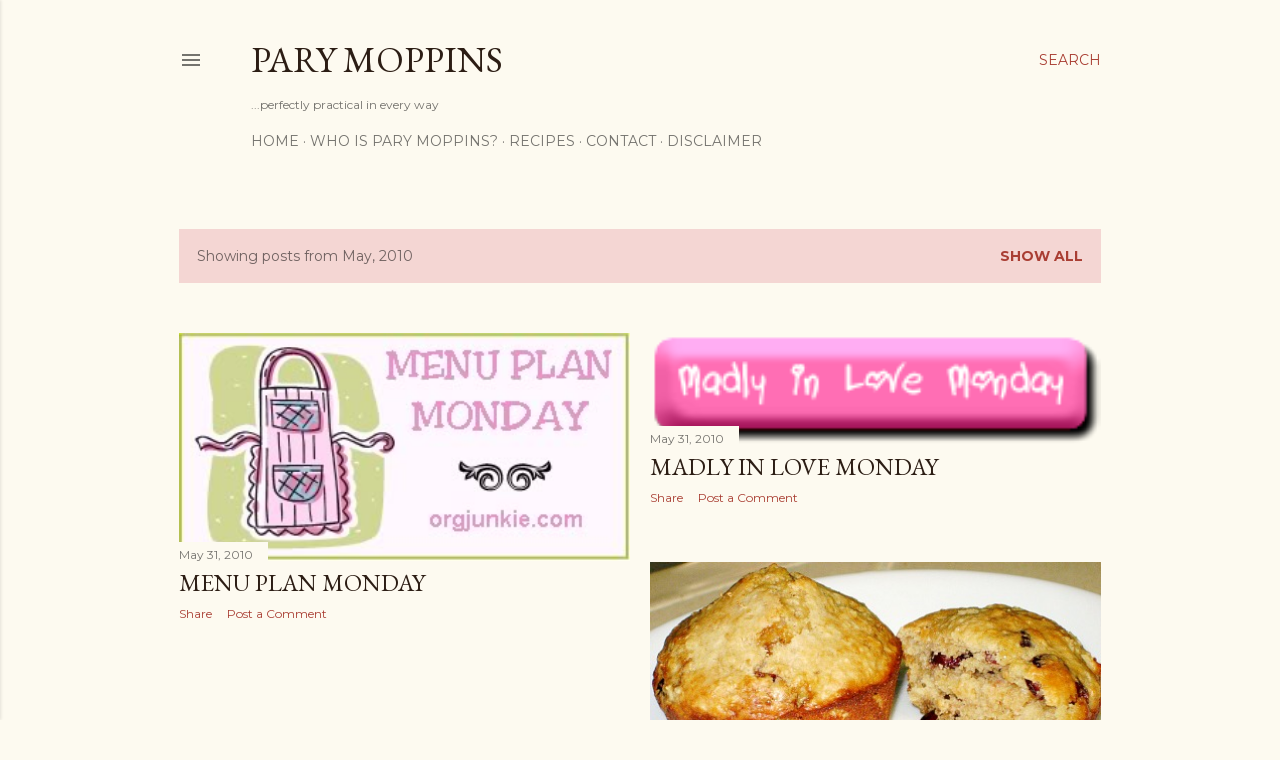

--- FILE ---
content_type: text/html; charset=UTF-8
request_url: http://www.parymoppins.net/2010/05/
body_size: 40194
content:
<!DOCTYPE html>
<html dir='ltr' lang='en'>
<head>
<meta content='width=device-width, initial-scale=1' name='viewport'/>
<title>Pary Moppins</title>
<meta content='text/html; charset=UTF-8' http-equiv='Content-Type'/>
<!-- Chrome, Firefox OS and Opera -->
<meta content='#fdfaf0' name='theme-color'/>
<!-- Windows Phone -->
<meta content='#fdfaf0' name='msapplication-navbutton-color'/>
<meta content='blogger' name='generator'/>
<link href='http://www.parymoppins.net/favicon.ico' rel='icon' type='image/x-icon'/>
<link href='http://www.parymoppins.net/2010/05/' rel='canonical'/>
<link rel="alternate" type="application/atom+xml" title="Pary Moppins - Atom" href="http://www.parymoppins.net/feeds/posts/default" />
<link rel="alternate" type="application/rss+xml" title="Pary Moppins - RSS" href="http://www.parymoppins.net/feeds/posts/default?alt=rss" />
<link rel="service.post" type="application/atom+xml" title="Pary Moppins - Atom" href="https://www.blogger.com/feeds/5531670773422225912/posts/default" />
<!--Can't find substitution for tag [blog.ieCssRetrofitLinks]-->
<meta content='Become fabulously frugal by being a good steward of time and resources through practical tips, recipes, Brookshire’s match-ups, and encouragement.' name='description'/>
<meta content='http://www.parymoppins.net/2010/05/' property='og:url'/>
<meta content='Pary Moppins' property='og:title'/>
<meta content='Become fabulously frugal by being a good steward of time and resources through practical tips, recipes, Brookshire’s match-ups, and encouragement.' property='og:description'/>
<meta content='https://blogger.googleusercontent.com/img/b/R29vZ2xl/AVvXsEjSZYjf7YdINa_uH06mOYJakcJNzdhSLafpkMPLzOX7oEWyFoZcu7hEwWeDgSZHUH-JyGVybzNM-Udhvuuk3vJGOEExDRSYOHNkwuxiDAtLaaqWaNKHkVmxYZuWwsYAVNb3lUjTxFEkz4iz/w1200-h630-p-k-no-nu/mpm3.jpg' property='og:image'/>
<meta content='https://blogger.googleusercontent.com/img/b/R29vZ2xl/AVvXsEgaqbUM22uJPeBZYPcdhgmCQMGuHmJGtfZM_RYIxjHntEoCa-DzF8VMfE7XFj2V0fzOMRu9EzdPp8zdvLt3Xdi9dLOjRPzwM85QP5_ZG8mE8Ex_hNdkOQJk4gBFnoiRpIyMVaT-lsbiVTCy/w1200-h630-p-k-no-nu/madly+in+love+monday.png' property='og:image'/>
<meta content='https://blogger.googleusercontent.com/img/b/R29vZ2xl/AVvXsEhAHUwnPecIdbABIK_gTDuRyObCF14V5jk4W1heJ0tCtuMjmxT1fDNZUvDzsYCyqhDFMfSyo0Rz1VhQj6O2ZlBu4mFCTs_r88LWF5NTuBo1rBmgkH5cwaRHdnWJ2TQxQUEg1Z7rdS5wX0M/w1200-h630-p-k-no-nu/Mrs.+Wilma&#39;s+Oat+Muffinspm.jpg' property='og:image'/>
<meta content='https://blogger.googleusercontent.com/img/b/R29vZ2xl/AVvXsEjq7ULZODIDE7_DWONj8v-OYw52BNV_mFZKJ6LvDmnATmhUq4RxgvO6Hz9RrwlhN5CNuyGD1Q1u0tz7Bfo6LaB-m-h4tHCNm672EmopLvIc51wVlhwDKJPlTw9BZM3HE-uM_ZPA6jjvPnNl/w1200-h630-p-k-no-nu/IMG_0738.JPG' property='og:image'/>
<meta content='https://blogger.googleusercontent.com/img/b/R29vZ2xl/AVvXsEiQN4vEnGqkw0Zfv3Y8JNNnLrVZewJJ7xL1l14EKRAjan10uTA8SRov30wT3CrFWjAfoxl5o4Gnz_fjxDHwWgmtJfyT7gMG0jQOnHqcYlmwE4ELoPyCA_HbwSsQ2seX-R-_ck-dOvb04UU/w1200-h630-p-k-no-nu/postapplefarmerpm.jpg' property='og:image'/>
<meta content='https://blogger.googleusercontent.com/img/b/R29vZ2xl/AVvXsEg9McX20WHS0nD5rTtMoUpn2ktnTcCB4ybAIghll1kuxo9tp1GEMiLsYh3wSBmsIAcf4JZHOU0tD-KWzQj3AwJrjGT12GjafW3XNVlKtnoupz4zlYEIcun5n4hJxYyO1esTwpdE8y4ylAwK/w1200-h630-p-k-no-nu/madly+in+love+monday.png' property='og:image'/>
<meta content='https://blogger.googleusercontent.com/img/b/R29vZ2xl/AVvXsEh1QsfLOHzIRellrUXaumSbUM_nDg1yYkE1q8NhJZcoOprD1dzoXL6PdVxldlH0b_HqBL0fyjtoTlBoRlHg_6Y6Yy0RaZYPgeCIX_m-6lAwsQc5awBUtRx0sNQdGuZ_Q8FMao-kVGoR1_Tu/w1200-h630-p-k-no-nu/mpm3.jpg' property='og:image'/>
<meta content='https://blogger.googleusercontent.com/img/b/R29vZ2xl/AVvXsEjZ8c9XgP3hRo6dWFySnBlUlbhC4kw7TWQ0oI5WEa85nZ4-p9Lig2UJsBzcahIwdNDdlv7ycA_7TLZuKO0rodxZriQL3equBOudgKjeTJEcil5-C3qH9P6k0CRD5s4r5quWtZvYmjcnruY/w1200-h630-p-k-no-nu/Quickpicklespm.jpg' property='og:image'/>
<meta content='https://blogger.googleusercontent.com/img/b/R29vZ2xl/AVvXsEg-ViWx15tEbRn7jb7IeLc9Up0kFa_wqMBQ-CHtZ_xeW_6_I58m47X8Q4o4-k_P10r_TeXu42jYqnijNJg_GXmm_Eq73n6gThwSi7cg3i8PF8A950hpsbBn1kZ077uXU71sExWwICwu41n9/w1200-h630-p-k-no-nu/IMG_0663.JPG' property='og:image'/>
<meta content='https://blogger.googleusercontent.com/img/b/R29vZ2xl/AVvXsEiaDV_2teNXURttR-667HPwtDWIqvDITS3cr21gmQuS_LN5N_CfMzOL5nJQRBeoSe5BFVHDeTYygySpemSOeqr9pPTLtfUpF3RTSrbZG2a0Fz2RBcY_lZG9eqFiVb7nEzp_BrxrsE4X8nPO/w1200-h630-p-k-no-nu/PB110027.JPG' property='og:image'/>
<meta content='https://blogger.googleusercontent.com/img/b/R29vZ2xl/AVvXsEgnZgt_7ZUwIv665D1cYSBIBsSSYgso7sbQcPSsrSah3ei2eKm-lM1-Dmmw4n7Y1xvRGts0YglkRyr_flEWCXgsBkGdD1MUp7VJDHLa7E8ubvgwYSekZ1hmdFR9YNYcnf3seLlSy-dlsHKc/w1200-h630-p-k-no-nu/madly+in+love+monday.png' property='og:image'/>
<meta content='https://blogger.googleusercontent.com/img/b/R29vZ2xl/AVvXsEiCCn7KKyxaMV72Tvxv_H_Obgaav22k0nUaYzWOF4AqKHQAVY529CIISR-xYDVq-t9VAzybrnhaoRtHdJ1Ekm1tkn_e9_zBaHJ974mZEbB8uKpatGD2YBaJLG5ePTDUJeormbEbKtgGOB2-/w1200-h630-p-k-no-nu/mpm3.jpg' property='og:image'/>
<meta content='https://blogger.googleusercontent.com/img/b/R29vZ2xl/AVvXsEgW0zp9DnVbDCcCBoRx8cQUrVGYCSciZLgcVt5PAJ81tP8OkOq2wada2cK-BBYasgegztDPQni1N_hFp2f5HT3Irn-0wCKUyUJ9GPd34eo8P04fQw8oJVA3Wuo0lxZSjEzqzgBEH9fVOeZl/w1200-h630-p-k-no-nu/IMG_0648.JPG' property='og:image'/>
<meta content='https://blogger.googleusercontent.com/img/b/R29vZ2xl/AVvXsEhm82d5u5OWv7itkk6OKw9aQ-9K8TIKcvcIPnCp0aqptFATVoXb-uOfCzkxE_A_Ho4HbBi80qqHAdYNv0QKVZahgH_daZhlZmQM4GMZ4BvKFPnBoFWOnZ64zYCoc1vqHLTH_y1FJyLUzFE1/w1200-h630-p-k-no-nu/DSC07203.JPG' property='og:image'/>
<meta content='https://blogger.googleusercontent.com/img/b/R29vZ2xl/AVvXsEhbVz_feKRf_UmqtkF8ZlJijSbubLy_3xRYsT5ZkU5jsHJ6gG3Ieaqx8nViR3Py4g7iLHlZ6XpcbQI0kJjiBkQUT1DW3dK1WOQupn0jhUmhbwhEocC19v0QLAM-YiFwA8p6TMC8lL9Zmge2/w1200-h630-p-k-no-nu/IMG_0625.JPG' property='og:image'/>
<meta content='https://blogger.googleusercontent.com/img/b/R29vZ2xl/AVvXsEj3NAepoPqiYjQMkLJQFDw2OnhPshHqEIUs1g2SHe69UaEkYGL0_P_6sgFFPTpig4ndLcIPuJu0nulKGRnbp3CAeUUb4NrsZyavrD3R9M4hzZqhyphenhyphenqmcw7BIUdf5K7p0P_7In6v9NOGpm89L/w1200-h630-p-k-no-nu/IMG_0015.JPG' property='og:image'/>
<meta content='https://blogger.googleusercontent.com/img/b/R29vZ2xl/AVvXsEgF4NO85VbSx1n-0gzgoWC3KIa2bVvqQQff85FFhcqm8nwwSBEb6cMHoK2-YMp7QcvB2wpNPOh0sW7YuI_TCW82W6tBQYX9o3HC8FOwuVFrpHsn3I2hAzhPzEJczutoo_fJjQIN1JPL2qk/w1200-h630-p-k-no-nu/trayhrclondonpm.jpg' property='og:image'/>
<meta content='https://blogger.googleusercontent.com/img/b/R29vZ2xl/AVvXsEjepF3AWXTgXXbrhGfzSKn2cws9FrRhWpdiiQx90XENgKJcxobR1m3VHk1Dv1FwXAsoI7ro8zwerGGrkZNaDcQNjftMuXj86-TzovuC7g038LsA9ulhqV2Ruw0sQyR1eG5hNSdD7d2lvbNV/w1200-h630-p-k-no-nu/madly+in+love+monday.png' property='og:image'/>
<meta content='https://blogger.googleusercontent.com/img/b/R29vZ2xl/AVvXsEiAt-WyRfUqXpEzIhaxYqEXGAgC_SV-wFD00WyqPLINjtvGHSI6OsRHL0Y1__U053ETnSVIw28rDHFugFPZb-KuVpQgk50kF9Z13FD9FnsMQOXQZqUNd3BeirhMtPo8GBj96pBM7FKjqyM0/w1200-h630-p-k-no-nu/menubutton.png' property='og:image'/>
<meta content='https://blogger.googleusercontent.com/img/b/R29vZ2xl/AVvXsEjYsU7u3QQ4cbbmZU3kSf1_N1wZGprt_ldjICjt-TSUlndD62NUjXuBi9H-4Cf_0-B7_bWig2MF7lZU8r35BhLeCWFPRnLJ8fPmM-QyJ6cwCk4kpkHH6DUTrH0Ee6NZRWiqE9nXX6Vkc2U/w1200-h630-p-k-no-nu/s&pbritspm.jpg' property='og:image'/>
<meta content='https://blogger.googleusercontent.com/img/b/R29vZ2xl/AVvXsEiSJQXNOmr34X50BCKE65JHWmpRGSWtDLGSGeR2Ne8YZNe71mYCiXp6AWvOKhFuxc8sfpjSo1ySHbSeQmm7owl6e9JtVt6jReRdVEytfJAukPEYF0HouP0_TXlbE0kJ84jZ4Vy8CjMzVhxi/w1200-h630-p-k-no-nu/menubutton.png' property='og:image'/>
<meta content='https://blogger.googleusercontent.com/img/b/R29vZ2xl/AVvXsEhCT9ooGFHNmKX3wlHZuHQ3_sUmoGwxLagdFJiksv2pOPEBEKV_qWcdbxh6C35GmhFjTOFesjnDBKh69k7EXTAf09zNQmX8iAzsn_3ztBBnyxK8hixeApWCll1KQhkC9gx-3fJVTfAKGb6-/w1200-h630-p-k-no-nu/madly+in+love+monday.png' property='og:image'/>
<meta content='https://blogger.googleusercontent.com/img/b/R29vZ2xl/AVvXsEhwY_WeL-EmhPbON1s-MeOwubyyMupwgTQlJIaTn_i3wmux42OmwN5O4Dx-CKMYhOiHQwkrffCPcVyPsiftVQhF8vHRqRz9tIbxVvjtsqkZQh6NXkvYCO13INriYz_RC-wxbHeYWAV0_81j/w1200-h630-p-k-no-nu/IMG_0618.JPG' property='og:image'/>
<style type='text/css'>@font-face{font-family:'EB Garamond';font-style:normal;font-weight:400;font-display:swap;src:url(//fonts.gstatic.com/s/ebgaramond/v32/SlGDmQSNjdsmc35JDF1K5E55YMjF_7DPuGi-6_RkCY9_WamXgHlIbvw.woff2)format('woff2');unicode-range:U+0460-052F,U+1C80-1C8A,U+20B4,U+2DE0-2DFF,U+A640-A69F,U+FE2E-FE2F;}@font-face{font-family:'EB Garamond';font-style:normal;font-weight:400;font-display:swap;src:url(//fonts.gstatic.com/s/ebgaramond/v32/SlGDmQSNjdsmc35JDF1K5E55YMjF_7DPuGi-6_RkAI9_WamXgHlIbvw.woff2)format('woff2');unicode-range:U+0301,U+0400-045F,U+0490-0491,U+04B0-04B1,U+2116;}@font-face{font-family:'EB Garamond';font-style:normal;font-weight:400;font-display:swap;src:url(//fonts.gstatic.com/s/ebgaramond/v32/SlGDmQSNjdsmc35JDF1K5E55YMjF_7DPuGi-6_RkCI9_WamXgHlIbvw.woff2)format('woff2');unicode-range:U+1F00-1FFF;}@font-face{font-family:'EB Garamond';font-style:normal;font-weight:400;font-display:swap;src:url(//fonts.gstatic.com/s/ebgaramond/v32/SlGDmQSNjdsmc35JDF1K5E55YMjF_7DPuGi-6_RkB49_WamXgHlIbvw.woff2)format('woff2');unicode-range:U+0370-0377,U+037A-037F,U+0384-038A,U+038C,U+038E-03A1,U+03A3-03FF;}@font-face{font-family:'EB Garamond';font-style:normal;font-weight:400;font-display:swap;src:url(//fonts.gstatic.com/s/ebgaramond/v32/SlGDmQSNjdsmc35JDF1K5E55YMjF_7DPuGi-6_RkC49_WamXgHlIbvw.woff2)format('woff2');unicode-range:U+0102-0103,U+0110-0111,U+0128-0129,U+0168-0169,U+01A0-01A1,U+01AF-01B0,U+0300-0301,U+0303-0304,U+0308-0309,U+0323,U+0329,U+1EA0-1EF9,U+20AB;}@font-face{font-family:'EB Garamond';font-style:normal;font-weight:400;font-display:swap;src:url(//fonts.gstatic.com/s/ebgaramond/v32/SlGDmQSNjdsmc35JDF1K5E55YMjF_7DPuGi-6_RkCo9_WamXgHlIbvw.woff2)format('woff2');unicode-range:U+0100-02BA,U+02BD-02C5,U+02C7-02CC,U+02CE-02D7,U+02DD-02FF,U+0304,U+0308,U+0329,U+1D00-1DBF,U+1E00-1E9F,U+1EF2-1EFF,U+2020,U+20A0-20AB,U+20AD-20C0,U+2113,U+2C60-2C7F,U+A720-A7FF;}@font-face{font-family:'EB Garamond';font-style:normal;font-weight:400;font-display:swap;src:url(//fonts.gstatic.com/s/ebgaramond/v32/SlGDmQSNjdsmc35JDF1K5E55YMjF_7DPuGi-6_RkBI9_WamXgHlI.woff2)format('woff2');unicode-range:U+0000-00FF,U+0131,U+0152-0153,U+02BB-02BC,U+02C6,U+02DA,U+02DC,U+0304,U+0308,U+0329,U+2000-206F,U+20AC,U+2122,U+2191,U+2193,U+2212,U+2215,U+FEFF,U+FFFD;}@font-face{font-family:'Lora';font-style:normal;font-weight:400;font-display:swap;src:url(//fonts.gstatic.com/s/lora/v37/0QI6MX1D_JOuGQbT0gvTJPa787weuxJMkq18ndeYxZ2JTg.woff2)format('woff2');unicode-range:U+0460-052F,U+1C80-1C8A,U+20B4,U+2DE0-2DFF,U+A640-A69F,U+FE2E-FE2F;}@font-face{font-family:'Lora';font-style:normal;font-weight:400;font-display:swap;src:url(//fonts.gstatic.com/s/lora/v37/0QI6MX1D_JOuGQbT0gvTJPa787weuxJFkq18ndeYxZ2JTg.woff2)format('woff2');unicode-range:U+0301,U+0400-045F,U+0490-0491,U+04B0-04B1,U+2116;}@font-face{font-family:'Lora';font-style:normal;font-weight:400;font-display:swap;src:url(//fonts.gstatic.com/s/lora/v37/0QI6MX1D_JOuGQbT0gvTJPa787weuxI9kq18ndeYxZ2JTg.woff2)format('woff2');unicode-range:U+0302-0303,U+0305,U+0307-0308,U+0310,U+0312,U+0315,U+031A,U+0326-0327,U+032C,U+032F-0330,U+0332-0333,U+0338,U+033A,U+0346,U+034D,U+0391-03A1,U+03A3-03A9,U+03B1-03C9,U+03D1,U+03D5-03D6,U+03F0-03F1,U+03F4-03F5,U+2016-2017,U+2034-2038,U+203C,U+2040,U+2043,U+2047,U+2050,U+2057,U+205F,U+2070-2071,U+2074-208E,U+2090-209C,U+20D0-20DC,U+20E1,U+20E5-20EF,U+2100-2112,U+2114-2115,U+2117-2121,U+2123-214F,U+2190,U+2192,U+2194-21AE,U+21B0-21E5,U+21F1-21F2,U+21F4-2211,U+2213-2214,U+2216-22FF,U+2308-230B,U+2310,U+2319,U+231C-2321,U+2336-237A,U+237C,U+2395,U+239B-23B7,U+23D0,U+23DC-23E1,U+2474-2475,U+25AF,U+25B3,U+25B7,U+25BD,U+25C1,U+25CA,U+25CC,U+25FB,U+266D-266F,U+27C0-27FF,U+2900-2AFF,U+2B0E-2B11,U+2B30-2B4C,U+2BFE,U+3030,U+FF5B,U+FF5D,U+1D400-1D7FF,U+1EE00-1EEFF;}@font-face{font-family:'Lora';font-style:normal;font-weight:400;font-display:swap;src:url(//fonts.gstatic.com/s/lora/v37/0QI6MX1D_JOuGQbT0gvTJPa787weuxIvkq18ndeYxZ2JTg.woff2)format('woff2');unicode-range:U+0001-000C,U+000E-001F,U+007F-009F,U+20DD-20E0,U+20E2-20E4,U+2150-218F,U+2190,U+2192,U+2194-2199,U+21AF,U+21E6-21F0,U+21F3,U+2218-2219,U+2299,U+22C4-22C6,U+2300-243F,U+2440-244A,U+2460-24FF,U+25A0-27BF,U+2800-28FF,U+2921-2922,U+2981,U+29BF,U+29EB,U+2B00-2BFF,U+4DC0-4DFF,U+FFF9-FFFB,U+10140-1018E,U+10190-1019C,U+101A0,U+101D0-101FD,U+102E0-102FB,U+10E60-10E7E,U+1D2C0-1D2D3,U+1D2E0-1D37F,U+1F000-1F0FF,U+1F100-1F1AD,U+1F1E6-1F1FF,U+1F30D-1F30F,U+1F315,U+1F31C,U+1F31E,U+1F320-1F32C,U+1F336,U+1F378,U+1F37D,U+1F382,U+1F393-1F39F,U+1F3A7-1F3A8,U+1F3AC-1F3AF,U+1F3C2,U+1F3C4-1F3C6,U+1F3CA-1F3CE,U+1F3D4-1F3E0,U+1F3ED,U+1F3F1-1F3F3,U+1F3F5-1F3F7,U+1F408,U+1F415,U+1F41F,U+1F426,U+1F43F,U+1F441-1F442,U+1F444,U+1F446-1F449,U+1F44C-1F44E,U+1F453,U+1F46A,U+1F47D,U+1F4A3,U+1F4B0,U+1F4B3,U+1F4B9,U+1F4BB,U+1F4BF,U+1F4C8-1F4CB,U+1F4D6,U+1F4DA,U+1F4DF,U+1F4E3-1F4E6,U+1F4EA-1F4ED,U+1F4F7,U+1F4F9-1F4FB,U+1F4FD-1F4FE,U+1F503,U+1F507-1F50B,U+1F50D,U+1F512-1F513,U+1F53E-1F54A,U+1F54F-1F5FA,U+1F610,U+1F650-1F67F,U+1F687,U+1F68D,U+1F691,U+1F694,U+1F698,U+1F6AD,U+1F6B2,U+1F6B9-1F6BA,U+1F6BC,U+1F6C6-1F6CF,U+1F6D3-1F6D7,U+1F6E0-1F6EA,U+1F6F0-1F6F3,U+1F6F7-1F6FC,U+1F700-1F7FF,U+1F800-1F80B,U+1F810-1F847,U+1F850-1F859,U+1F860-1F887,U+1F890-1F8AD,U+1F8B0-1F8BB,U+1F8C0-1F8C1,U+1F900-1F90B,U+1F93B,U+1F946,U+1F984,U+1F996,U+1F9E9,U+1FA00-1FA6F,U+1FA70-1FA7C,U+1FA80-1FA89,U+1FA8F-1FAC6,U+1FACE-1FADC,U+1FADF-1FAE9,U+1FAF0-1FAF8,U+1FB00-1FBFF;}@font-face{font-family:'Lora';font-style:normal;font-weight:400;font-display:swap;src:url(//fonts.gstatic.com/s/lora/v37/0QI6MX1D_JOuGQbT0gvTJPa787weuxJOkq18ndeYxZ2JTg.woff2)format('woff2');unicode-range:U+0102-0103,U+0110-0111,U+0128-0129,U+0168-0169,U+01A0-01A1,U+01AF-01B0,U+0300-0301,U+0303-0304,U+0308-0309,U+0323,U+0329,U+1EA0-1EF9,U+20AB;}@font-face{font-family:'Lora';font-style:normal;font-weight:400;font-display:swap;src:url(//fonts.gstatic.com/s/lora/v37/0QI6MX1D_JOuGQbT0gvTJPa787weuxJPkq18ndeYxZ2JTg.woff2)format('woff2');unicode-range:U+0100-02BA,U+02BD-02C5,U+02C7-02CC,U+02CE-02D7,U+02DD-02FF,U+0304,U+0308,U+0329,U+1D00-1DBF,U+1E00-1E9F,U+1EF2-1EFF,U+2020,U+20A0-20AB,U+20AD-20C0,U+2113,U+2C60-2C7F,U+A720-A7FF;}@font-face{font-family:'Lora';font-style:normal;font-weight:400;font-display:swap;src:url(//fonts.gstatic.com/s/lora/v37/0QI6MX1D_JOuGQbT0gvTJPa787weuxJBkq18ndeYxZ0.woff2)format('woff2');unicode-range:U+0000-00FF,U+0131,U+0152-0153,U+02BB-02BC,U+02C6,U+02DA,U+02DC,U+0304,U+0308,U+0329,U+2000-206F,U+20AC,U+2122,U+2191,U+2193,U+2212,U+2215,U+FEFF,U+FFFD;}@font-face{font-family:'Montserrat';font-style:normal;font-weight:400;font-display:swap;src:url(//fonts.gstatic.com/s/montserrat/v31/JTUSjIg1_i6t8kCHKm459WRhyyTh89ZNpQ.woff2)format('woff2');unicode-range:U+0460-052F,U+1C80-1C8A,U+20B4,U+2DE0-2DFF,U+A640-A69F,U+FE2E-FE2F;}@font-face{font-family:'Montserrat';font-style:normal;font-weight:400;font-display:swap;src:url(//fonts.gstatic.com/s/montserrat/v31/JTUSjIg1_i6t8kCHKm459W1hyyTh89ZNpQ.woff2)format('woff2');unicode-range:U+0301,U+0400-045F,U+0490-0491,U+04B0-04B1,U+2116;}@font-face{font-family:'Montserrat';font-style:normal;font-weight:400;font-display:swap;src:url(//fonts.gstatic.com/s/montserrat/v31/JTUSjIg1_i6t8kCHKm459WZhyyTh89ZNpQ.woff2)format('woff2');unicode-range:U+0102-0103,U+0110-0111,U+0128-0129,U+0168-0169,U+01A0-01A1,U+01AF-01B0,U+0300-0301,U+0303-0304,U+0308-0309,U+0323,U+0329,U+1EA0-1EF9,U+20AB;}@font-face{font-family:'Montserrat';font-style:normal;font-weight:400;font-display:swap;src:url(//fonts.gstatic.com/s/montserrat/v31/JTUSjIg1_i6t8kCHKm459WdhyyTh89ZNpQ.woff2)format('woff2');unicode-range:U+0100-02BA,U+02BD-02C5,U+02C7-02CC,U+02CE-02D7,U+02DD-02FF,U+0304,U+0308,U+0329,U+1D00-1DBF,U+1E00-1E9F,U+1EF2-1EFF,U+2020,U+20A0-20AB,U+20AD-20C0,U+2113,U+2C60-2C7F,U+A720-A7FF;}@font-face{font-family:'Montserrat';font-style:normal;font-weight:400;font-display:swap;src:url(//fonts.gstatic.com/s/montserrat/v31/JTUSjIg1_i6t8kCHKm459WlhyyTh89Y.woff2)format('woff2');unicode-range:U+0000-00FF,U+0131,U+0152-0153,U+02BB-02BC,U+02C6,U+02DA,U+02DC,U+0304,U+0308,U+0329,U+2000-206F,U+20AC,U+2122,U+2191,U+2193,U+2212,U+2215,U+FEFF,U+FFFD;}@font-face{font-family:'Montserrat';font-style:normal;font-weight:700;font-display:swap;src:url(//fonts.gstatic.com/s/montserrat/v31/JTUSjIg1_i6t8kCHKm459WRhyyTh89ZNpQ.woff2)format('woff2');unicode-range:U+0460-052F,U+1C80-1C8A,U+20B4,U+2DE0-2DFF,U+A640-A69F,U+FE2E-FE2F;}@font-face{font-family:'Montserrat';font-style:normal;font-weight:700;font-display:swap;src:url(//fonts.gstatic.com/s/montserrat/v31/JTUSjIg1_i6t8kCHKm459W1hyyTh89ZNpQ.woff2)format('woff2');unicode-range:U+0301,U+0400-045F,U+0490-0491,U+04B0-04B1,U+2116;}@font-face{font-family:'Montserrat';font-style:normal;font-weight:700;font-display:swap;src:url(//fonts.gstatic.com/s/montserrat/v31/JTUSjIg1_i6t8kCHKm459WZhyyTh89ZNpQ.woff2)format('woff2');unicode-range:U+0102-0103,U+0110-0111,U+0128-0129,U+0168-0169,U+01A0-01A1,U+01AF-01B0,U+0300-0301,U+0303-0304,U+0308-0309,U+0323,U+0329,U+1EA0-1EF9,U+20AB;}@font-face{font-family:'Montserrat';font-style:normal;font-weight:700;font-display:swap;src:url(//fonts.gstatic.com/s/montserrat/v31/JTUSjIg1_i6t8kCHKm459WdhyyTh89ZNpQ.woff2)format('woff2');unicode-range:U+0100-02BA,U+02BD-02C5,U+02C7-02CC,U+02CE-02D7,U+02DD-02FF,U+0304,U+0308,U+0329,U+1D00-1DBF,U+1E00-1E9F,U+1EF2-1EFF,U+2020,U+20A0-20AB,U+20AD-20C0,U+2113,U+2C60-2C7F,U+A720-A7FF;}@font-face{font-family:'Montserrat';font-style:normal;font-weight:700;font-display:swap;src:url(//fonts.gstatic.com/s/montserrat/v31/JTUSjIg1_i6t8kCHKm459WlhyyTh89Y.woff2)format('woff2');unicode-range:U+0000-00FF,U+0131,U+0152-0153,U+02BB-02BC,U+02C6,U+02DA,U+02DC,U+0304,U+0308,U+0329,U+2000-206F,U+20AC,U+2122,U+2191,U+2193,U+2212,U+2215,U+FEFF,U+FFFD;}</style>
<style id='page-skin-1' type='text/css'><!--
/*! normalize.css v3.0.1 | MIT License | git.io/normalize */html{font-family:sans-serif;-ms-text-size-adjust:100%;-webkit-text-size-adjust:100%}body{margin:0}article,aside,details,figcaption,figure,footer,header,hgroup,main,nav,section,summary{display:block}audio,canvas,progress,video{display:inline-block;vertical-align:baseline}audio:not([controls]){display:none;height:0}[hidden],template{display:none}a{background:transparent}a:active,a:hover{outline:0}abbr[title]{border-bottom:1px dotted}b,strong{font-weight:bold}dfn{font-style:italic}h1{font-size:2em;margin:.67em 0}mark{background:#ff0;color:#000}small{font-size:80%}sub,sup{font-size:75%;line-height:0;position:relative;vertical-align:baseline}sup{top:-0.5em}sub{bottom:-0.25em}img{border:0}svg:not(:root){overflow:hidden}figure{margin:1em 40px}hr{-moz-box-sizing:content-box;box-sizing:content-box;height:0}pre{overflow:auto}code,kbd,pre,samp{font-family:monospace,monospace;font-size:1em}button,input,optgroup,select,textarea{color:inherit;font:inherit;margin:0}button{overflow:visible}button,select{text-transform:none}button,html input[type="button"],input[type="reset"],input[type="submit"]{-webkit-appearance:button;cursor:pointer}button[disabled],html input[disabled]{cursor:default}button::-moz-focus-inner,input::-moz-focus-inner{border:0;padding:0}input{line-height:normal}input[type="checkbox"],input[type="radio"]{box-sizing:border-box;padding:0}input[type="number"]::-webkit-inner-spin-button,input[type="number"]::-webkit-outer-spin-button{height:auto}input[type="search"]{-webkit-appearance:textfield;-moz-box-sizing:content-box;-webkit-box-sizing:content-box;box-sizing:content-box}input[type="search"]::-webkit-search-cancel-button,input[type="search"]::-webkit-search-decoration{-webkit-appearance:none}fieldset{border:1px solid #c0c0c0;margin:0 2px;padding:.35em .625em .75em}legend{border:0;padding:0}textarea{overflow:auto}optgroup{font-weight:bold}table{border-collapse:collapse;border-spacing:0}td,th{padding:0}
/*!************************************************
* Blogger Template Style
* Name: Soho
**************************************************/
body{
overflow-wrap:break-word;
word-break:break-word;
word-wrap:break-word
}
.hidden{
display:none
}
.invisible{
visibility:hidden
}
.container::after,.float-container::after{
clear:both;
content:"";
display:table
}
.clearboth{
clear:both
}
#comments .comment .comment-actions,.subscribe-popup .FollowByEmail .follow-by-email-submit{
background:0 0;
border:0;
box-shadow:none;
color:#a93e33;
cursor:pointer;
font-size:14px;
font-weight:700;
outline:0;
text-decoration:none;
text-transform:uppercase;
width:auto
}
.dim-overlay{
background-color:rgba(0,0,0,.54);
height:100vh;
left:0;
position:fixed;
top:0;
width:100%
}
#sharing-dim-overlay{
background-color:transparent
}
input::-ms-clear{
display:none
}
.blogger-logo,.svg-icon-24.blogger-logo{
fill:#ff9800;
opacity:1
}
.loading-spinner-large{
-webkit-animation:mspin-rotate 1.568s infinite linear;
animation:mspin-rotate 1.568s infinite linear;
height:48px;
overflow:hidden;
position:absolute;
width:48px;
z-index:200
}
.loading-spinner-large>div{
-webkit-animation:mspin-revrot 5332ms infinite steps(4);
animation:mspin-revrot 5332ms infinite steps(4)
}
.loading-spinner-large>div>div{
-webkit-animation:mspin-singlecolor-large-film 1333ms infinite steps(81);
animation:mspin-singlecolor-large-film 1333ms infinite steps(81);
background-size:100%;
height:48px;
width:3888px
}
.mspin-black-large>div>div,.mspin-grey_54-large>div>div{
background-image:url(https://www.blogblog.com/indie/mspin_black_large.svg)
}
.mspin-white-large>div>div{
background-image:url(https://www.blogblog.com/indie/mspin_white_large.svg)
}
.mspin-grey_54-large{
opacity:.54
}
@-webkit-keyframes mspin-singlecolor-large-film{
from{
-webkit-transform:translateX(0);
transform:translateX(0)
}
to{
-webkit-transform:translateX(-3888px);
transform:translateX(-3888px)
}
}
@keyframes mspin-singlecolor-large-film{
from{
-webkit-transform:translateX(0);
transform:translateX(0)
}
to{
-webkit-transform:translateX(-3888px);
transform:translateX(-3888px)
}
}
@-webkit-keyframes mspin-rotate{
from{
-webkit-transform:rotate(0);
transform:rotate(0)
}
to{
-webkit-transform:rotate(360deg);
transform:rotate(360deg)
}
}
@keyframes mspin-rotate{
from{
-webkit-transform:rotate(0);
transform:rotate(0)
}
to{
-webkit-transform:rotate(360deg);
transform:rotate(360deg)
}
}
@-webkit-keyframes mspin-revrot{
from{
-webkit-transform:rotate(0);
transform:rotate(0)
}
to{
-webkit-transform:rotate(-360deg);
transform:rotate(-360deg)
}
}
@keyframes mspin-revrot{
from{
-webkit-transform:rotate(0);
transform:rotate(0)
}
to{
-webkit-transform:rotate(-360deg);
transform:rotate(-360deg)
}
}
.skip-navigation{
background-color:#fff;
box-sizing:border-box;
color:#000;
display:block;
height:0;
left:0;
line-height:50px;
overflow:hidden;
padding-top:0;
position:fixed;
text-align:center;
top:0;
-webkit-transition:box-shadow .3s,height .3s,padding-top .3s;
transition:box-shadow .3s,height .3s,padding-top .3s;
width:100%;
z-index:900
}
.skip-navigation:focus{
box-shadow:0 4px 5px 0 rgba(0,0,0,.14),0 1px 10px 0 rgba(0,0,0,.12),0 2px 4px -1px rgba(0,0,0,.2);
height:50px
}
#main{
outline:0
}
.main-heading{
position:absolute;
clip:rect(1px,1px,1px,1px);
padding:0;
border:0;
height:1px;
width:1px;
overflow:hidden
}
.Attribution{
margin-top:1em;
text-align:center
}
.Attribution .blogger img,.Attribution .blogger svg{
vertical-align:bottom
}
.Attribution .blogger img{
margin-right:.5em
}
.Attribution div{
line-height:24px;
margin-top:.5em
}
.Attribution .copyright,.Attribution .image-attribution{
font-size:.7em;
margin-top:1.5em
}
.BLOG_mobile_video_class{
display:none
}
.bg-photo{
background-attachment:scroll!important
}
body .CSS_LIGHTBOX{
z-index:900
}
.extendable .show-less,.extendable .show-more{
border-color:#a93e33;
color:#a93e33;
margin-top:8px
}
.extendable .show-less.hidden,.extendable .show-more.hidden{
display:none
}
.inline-ad{
display:none;
max-width:100%;
overflow:hidden
}
.adsbygoogle{
display:block
}
#cookieChoiceInfo{
bottom:0;
top:auto
}
iframe.b-hbp-video{
border:0
}
.post-body img{
max-width:100%
}
.post-body iframe{
max-width:100%
}
.post-body a[imageanchor="1"]{
display:inline-block
}
.byline{
margin-right:1em
}
.byline:last-child{
margin-right:0
}
.link-copied-dialog{
max-width:520px;
outline:0
}
.link-copied-dialog .modal-dialog-buttons{
margin-top:8px
}
.link-copied-dialog .goog-buttonset-default{
background:0 0;
border:0
}
.link-copied-dialog .goog-buttonset-default:focus{
outline:0
}
.paging-control-container{
margin-bottom:16px
}
.paging-control-container .paging-control{
display:inline-block
}
.paging-control-container .comment-range-text::after,.paging-control-container .paging-control{
color:#a93e33
}
.paging-control-container .comment-range-text,.paging-control-container .paging-control{
margin-right:8px
}
.paging-control-container .comment-range-text::after,.paging-control-container .paging-control::after{
content:"\b7";
cursor:default;
padding-left:8px;
pointer-events:none
}
.paging-control-container .comment-range-text:last-child::after,.paging-control-container .paging-control:last-child::after{
content:none
}
.byline.reactions iframe{
height:20px
}
.b-notification{
color:#000;
background-color:#fff;
border-bottom:solid 1px #000;
box-sizing:border-box;
padding:16px 32px;
text-align:center
}
.b-notification.visible{
-webkit-transition:margin-top .3s cubic-bezier(.4,0,.2,1);
transition:margin-top .3s cubic-bezier(.4,0,.2,1)
}
.b-notification.invisible{
position:absolute
}
.b-notification-close{
position:absolute;
right:8px;
top:8px
}
.no-posts-message{
line-height:40px;
text-align:center
}
@media screen and (max-width:1162px){
body.item-view .post-body a[imageanchor="1"][style*="float: left;"],body.item-view .post-body a[imageanchor="1"][style*="float: right;"]{
float:none!important;
clear:none!important
}
body.item-view .post-body a[imageanchor="1"] img{
display:block;
height:auto;
margin:0 auto
}
body.item-view .post-body>.separator:first-child>a[imageanchor="1"]:first-child{
margin-top:20px
}
.post-body a[imageanchor]{
display:block
}
body.item-view .post-body a[imageanchor="1"]{
margin-left:0!important;
margin-right:0!important
}
body.item-view .post-body a[imageanchor="1"]+a[imageanchor="1"]{
margin-top:16px
}
}
.item-control{
display:none
}
#comments{
border-top:1px dashed rgba(0,0,0,.54);
margin-top:20px;
padding:20px
}
#comments .comment-thread ol{
margin:0;
padding-left:0;
padding-left:0
}
#comments .comment .comment-replybox-single,#comments .comment-thread .comment-replies{
margin-left:60px
}
#comments .comment-thread .thread-count{
display:none
}
#comments .comment{
list-style-type:none;
padding:0 0 30px;
position:relative
}
#comments .comment .comment{
padding-bottom:8px
}
.comment .avatar-image-container{
position:absolute
}
.comment .avatar-image-container img{
border-radius:50%
}
.avatar-image-container svg,.comment .avatar-image-container .avatar-icon{
border-radius:50%;
border:solid 1px #000000;
box-sizing:border-box;
fill:#000000;
height:35px;
margin:0;
padding:7px;
width:35px
}
.comment .comment-block{
margin-top:10px;
margin-left:60px;
padding-bottom:0
}
#comments .comment-author-header-wrapper{
margin-left:40px
}
#comments .comment .thread-expanded .comment-block{
padding-bottom:20px
}
#comments .comment .comment-header .user,#comments .comment .comment-header .user a{
color:#000000;
font-style:normal;
font-weight:700
}
#comments .comment .comment-actions{
bottom:0;
margin-bottom:15px;
position:absolute
}
#comments .comment .comment-actions>*{
margin-right:8px
}
#comments .comment .comment-header .datetime{
bottom:0;
color:rgba(0, 0, 0, 0.54);
display:inline-block;
font-size:13px;
font-style:italic;
margin-left:8px
}
#comments .comment .comment-footer .comment-timestamp a,#comments .comment .comment-header .datetime a{
color:rgba(0, 0, 0, 0.54)
}
#comments .comment .comment-content,.comment .comment-body{
margin-top:12px;
word-break:break-word
}
.comment-body{
margin-bottom:12px
}
#comments.embed[data-num-comments="0"]{
border:0;
margin-top:0;
padding-top:0
}
#comments.embed[data-num-comments="0"] #comment-post-message,#comments.embed[data-num-comments="0"] div.comment-form>p,#comments.embed[data-num-comments="0"] p.comment-footer{
display:none
}
#comment-editor-src{
display:none
}
.comments .comments-content .loadmore.loaded{
max-height:0;
opacity:0;
overflow:hidden
}
.extendable .remaining-items{
height:0;
overflow:hidden;
-webkit-transition:height .3s cubic-bezier(.4,0,.2,1);
transition:height .3s cubic-bezier(.4,0,.2,1)
}
.extendable .remaining-items.expanded{
height:auto
}
.svg-icon-24,.svg-icon-24-button{
cursor:pointer;
height:24px;
width:24px;
min-width:24px
}
.touch-icon{
margin:-12px;
padding:12px
}
.touch-icon:active,.touch-icon:focus{
background-color:rgba(153,153,153,.4);
border-radius:50%
}
svg:not(:root).touch-icon{
overflow:visible
}
html[dir=rtl] .rtl-reversible-icon{
-webkit-transform:scaleX(-1);
-ms-transform:scaleX(-1);
transform:scaleX(-1)
}
.svg-icon-24-button,.touch-icon-button{
background:0 0;
border:0;
margin:0;
outline:0;
padding:0
}
.touch-icon-button .touch-icon:active,.touch-icon-button .touch-icon:focus{
background-color:transparent
}
.touch-icon-button:active .touch-icon,.touch-icon-button:focus .touch-icon{
background-color:rgba(153,153,153,.4);
border-radius:50%
}
.Profile .default-avatar-wrapper .avatar-icon{
border-radius:50%;
border:solid 1px #000000;
box-sizing:border-box;
fill:#000000;
margin:0
}
.Profile .individual .default-avatar-wrapper .avatar-icon{
padding:25px
}
.Profile .individual .avatar-icon,.Profile .individual .profile-img{
height:120px;
width:120px
}
.Profile .team .default-avatar-wrapper .avatar-icon{
padding:8px
}
.Profile .team .avatar-icon,.Profile .team .default-avatar-wrapper,.Profile .team .profile-img{
height:40px;
width:40px
}
.snippet-container{
margin:0;
position:relative;
overflow:hidden
}
.snippet-fade{
bottom:0;
box-sizing:border-box;
position:absolute;
width:96px
}
.snippet-fade{
right:0
}
.snippet-fade:after{
content:"\2026"
}
.snippet-fade:after{
float:right
}
.centered-top-container.sticky{
left:0;
position:fixed;
right:0;
top:0;
width:auto;
z-index:50;
-webkit-transition-property:opacity,-webkit-transform;
transition-property:opacity,-webkit-transform;
transition-property:transform,opacity;
transition-property:transform,opacity,-webkit-transform;
-webkit-transition-duration:.2s;
transition-duration:.2s;
-webkit-transition-timing-function:cubic-bezier(.4,0,.2,1);
transition-timing-function:cubic-bezier(.4,0,.2,1)
}
.centered-top-placeholder{
display:none
}
.collapsed-header .centered-top-placeholder{
display:block
}
.centered-top-container .Header .replaced h1,.centered-top-placeholder .Header .replaced h1{
display:none
}
.centered-top-container.sticky .Header .replaced h1{
display:block
}
.centered-top-container.sticky .Header .header-widget{
background:0 0
}
.centered-top-container.sticky .Header .header-image-wrapper{
display:none
}
.centered-top-container img,.centered-top-placeholder img{
max-width:100%
}
.collapsible{
-webkit-transition:height .3s cubic-bezier(.4,0,.2,1);
transition:height .3s cubic-bezier(.4,0,.2,1)
}
.collapsible,.collapsible>summary{
display:block;
overflow:hidden
}
.collapsible>:not(summary){
display:none
}
.collapsible[open]>:not(summary){
display:block
}
.collapsible:focus,.collapsible>summary:focus{
outline:0
}
.collapsible>summary{
cursor:pointer;
display:block;
padding:0
}
.collapsible:focus>summary,.collapsible>summary:focus{
background-color:transparent
}
.collapsible>summary::-webkit-details-marker{
display:none
}
.collapsible-title{
-webkit-box-align:center;
-webkit-align-items:center;
-ms-flex-align:center;
align-items:center;
display:-webkit-box;
display:-webkit-flex;
display:-ms-flexbox;
display:flex
}
.collapsible-title .title{
-webkit-box-flex:1;
-webkit-flex:1 1 auto;
-ms-flex:1 1 auto;
flex:1 1 auto;
-webkit-box-ordinal-group:1;
-webkit-order:0;
-ms-flex-order:0;
order:0;
overflow:hidden;
text-overflow:ellipsis;
white-space:nowrap
}
.collapsible-title .chevron-down,.collapsible[open] .collapsible-title .chevron-up{
display:block
}
.collapsible-title .chevron-up,.collapsible[open] .collapsible-title .chevron-down{
display:none
}
.flat-button{
cursor:pointer;
display:inline-block;
font-weight:700;
text-transform:uppercase;
border-radius:2px;
padding:8px;
margin:-8px
}
.flat-icon-button{
background:0 0;
border:0;
margin:0;
outline:0;
padding:0;
margin:-12px;
padding:12px;
cursor:pointer;
box-sizing:content-box;
display:inline-block;
line-height:0
}
.flat-icon-button,.flat-icon-button .splash-wrapper{
border-radius:50%
}
.flat-icon-button .splash.animate{
-webkit-animation-duration:.3s;
animation-duration:.3s
}
.overflowable-container{
max-height:28px;
overflow:hidden;
position:relative
}
.overflow-button{
cursor:pointer
}
#overflowable-dim-overlay{
background:0 0
}
.overflow-popup{
box-shadow:0 2px 2px 0 rgba(0,0,0,.14),0 3px 1px -2px rgba(0,0,0,.2),0 1px 5px 0 rgba(0,0,0,.12);
background-color:#fdfaf0;
left:0;
max-width:calc(100% - 32px);
position:absolute;
top:0;
visibility:hidden;
z-index:101
}
.overflow-popup ul{
list-style:none
}
.overflow-popup .tabs li,.overflow-popup li{
display:block;
height:auto
}
.overflow-popup .tabs li{
padding-left:0;
padding-right:0
}
.overflow-button.hidden,.overflow-popup .tabs li.hidden,.overflow-popup li.hidden{
display:none
}
.search{
display:-webkit-box;
display:-webkit-flex;
display:-ms-flexbox;
display:flex;
line-height:24px;
width:24px
}
.search.focused{
width:100%
}
.search.focused .section{
width:100%
}
.search form{
z-index:101
}
.search h3{
display:none
}
.search form{
display:-webkit-box;
display:-webkit-flex;
display:-ms-flexbox;
display:flex;
-webkit-box-flex:1;
-webkit-flex:1 0 0;
-ms-flex:1 0 0px;
flex:1 0 0;
border-bottom:solid 1px transparent;
padding-bottom:8px
}
.search form>*{
display:none
}
.search.focused form>*{
display:block
}
.search .search-input label{
display:none
}
.centered-top-placeholder.cloned .search form{
z-index:30
}
.search.focused form{
border-color:rgba(0, 0, 0, 0.54);
position:relative;
width:auto
}
.collapsed-header .centered-top-container .search.focused form{
border-bottom-color:transparent
}
.search-expand{
-webkit-box-flex:0;
-webkit-flex:0 0 auto;
-ms-flex:0 0 auto;
flex:0 0 auto
}
.search-expand-text{
display:none
}
.search-close{
display:inline;
vertical-align:middle
}
.search-input{
-webkit-box-flex:1;
-webkit-flex:1 0 1px;
-ms-flex:1 0 1px;
flex:1 0 1px
}
.search-input input{
background:0 0;
border:0;
box-sizing:border-box;
color:rgba(0, 0, 0, 0.54);
display:inline-block;
outline:0;
width:calc(100% - 48px)
}
.search-input input.no-cursor{
color:transparent;
text-shadow:0 0 0 rgba(0, 0, 0, 0.54)
}
.collapsed-header .centered-top-container .search-action,.collapsed-header .centered-top-container .search-input input{
color:rgba(0, 0, 0, 0.54)
}
.collapsed-header .centered-top-container .search-input input.no-cursor{
color:transparent;
text-shadow:0 0 0 rgba(0, 0, 0, 0.54)
}
.collapsed-header .centered-top-container .search-input input.no-cursor:focus,.search-input input.no-cursor:focus{
outline:0
}
.search-focused>*{
visibility:hidden
}
.search-focused .search,.search-focused .search-icon{
visibility:visible
}
.search.focused .search-action{
display:block
}
.search.focused .search-action:disabled{
opacity:.3
}
.widget.Sharing .sharing-button{
display:none
}
.widget.Sharing .sharing-buttons li{
padding:0
}
.widget.Sharing .sharing-buttons li span{
display:none
}
.post-share-buttons{
position:relative
}
.centered-bottom .share-buttons .svg-icon-24,.share-buttons .svg-icon-24{
fill:#000000
}
.sharing-open.touch-icon-button:active .touch-icon,.sharing-open.touch-icon-button:focus .touch-icon{
background-color:transparent
}
.share-buttons{
background-color:#fdfaf0;
border-radius:2px;
box-shadow:0 2px 2px 0 rgba(0,0,0,.14),0 3px 1px -2px rgba(0,0,0,.2),0 1px 5px 0 rgba(0,0,0,.12);
color:#000000;
list-style:none;
margin:0;
padding:8px 0;
position:absolute;
top:-11px;
min-width:200px;
z-index:101
}
.share-buttons.hidden{
display:none
}
.sharing-button{
background:0 0;
border:0;
margin:0;
outline:0;
padding:0;
cursor:pointer
}
.share-buttons li{
margin:0;
height:48px
}
.share-buttons li:last-child{
margin-bottom:0
}
.share-buttons li .sharing-platform-button{
box-sizing:border-box;
cursor:pointer;
display:block;
height:100%;
margin-bottom:0;
padding:0 16px;
position:relative;
width:100%
}
.share-buttons li .sharing-platform-button:focus,.share-buttons li .sharing-platform-button:hover{
background-color:rgba(128,128,128,.1);
outline:0
}
.share-buttons li svg[class*=" sharing-"],.share-buttons li svg[class^=sharing-]{
position:absolute;
top:10px
}
.share-buttons li span.sharing-platform-button{
position:relative;
top:0
}
.share-buttons li .platform-sharing-text{
display:block;
font-size:16px;
line-height:48px;
white-space:nowrap
}
.share-buttons li .platform-sharing-text{
margin-left:56px
}
.sidebar-container{
background-color:#f7f7f7;
max-width:284px;
overflow-y:auto;
-webkit-transition-property:-webkit-transform;
transition-property:-webkit-transform;
transition-property:transform;
transition-property:transform,-webkit-transform;
-webkit-transition-duration:.3s;
transition-duration:.3s;
-webkit-transition-timing-function:cubic-bezier(0,0,.2,1);
transition-timing-function:cubic-bezier(0,0,.2,1);
width:284px;
z-index:101;
-webkit-overflow-scrolling:touch
}
.sidebar-container .navigation{
line-height:0;
padding:16px
}
.sidebar-container .sidebar-back{
cursor:pointer
}
.sidebar-container .widget{
background:0 0;
margin:0 16px;
padding:16px 0
}
.sidebar-container .widget .title{
color:rgba(0, 0, 0, 0.54);
margin:0
}
.sidebar-container .widget ul{
list-style:none;
margin:0;
padding:0
}
.sidebar-container .widget ul ul{
margin-left:1em
}
.sidebar-container .widget li{
font-size:16px;
line-height:normal
}
.sidebar-container .widget+.widget{
border-top:1px dashed rgba(0, 0, 0, 0.54)
}
.BlogArchive li{
margin:16px 0
}
.BlogArchive li:last-child{
margin-bottom:0
}
.Label li a{
display:inline-block
}
.BlogArchive .post-count,.Label .label-count{
float:right;
margin-left:.25em
}
.BlogArchive .post-count::before,.Label .label-count::before{
content:"("
}
.BlogArchive .post-count::after,.Label .label-count::after{
content:")"
}
.widget.Translate .skiptranslate>div{
display:block!important
}
.widget.Profile .profile-link{
display:-webkit-box;
display:-webkit-flex;
display:-ms-flexbox;
display:flex
}
.widget.Profile .team-member .default-avatar-wrapper,.widget.Profile .team-member .profile-img{
-webkit-box-flex:0;
-webkit-flex:0 0 auto;
-ms-flex:0 0 auto;
flex:0 0 auto;
margin-right:1em
}
.widget.Profile .individual .profile-link{
-webkit-box-orient:vertical;
-webkit-box-direction:normal;
-webkit-flex-direction:column;
-ms-flex-direction:column;
flex-direction:column
}
.widget.Profile .team .profile-link .profile-name{
-webkit-align-self:center;
-ms-flex-item-align:center;
align-self:center;
display:block;
-webkit-box-flex:1;
-webkit-flex:1 1 auto;
-ms-flex:1 1 auto;
flex:1 1 auto
}
.dim-overlay{
background-color:rgba(0,0,0,.54);
z-index:100
}
body.sidebar-visible{
overflow-y:hidden
}
@media screen and (max-width:1439px){
.sidebar-container{
bottom:0;
position:fixed;
top:0;
left:0;
right:auto
}
.sidebar-container.sidebar-invisible{
-webkit-transition-timing-function:cubic-bezier(.4,0,.6,1);
transition-timing-function:cubic-bezier(.4,0,.6,1)
}
html[dir=ltr] .sidebar-container.sidebar-invisible{
-webkit-transform:translateX(-284px);
-ms-transform:translateX(-284px);
transform:translateX(-284px)
}
html[dir=rtl] .sidebar-container.sidebar-invisible{
-webkit-transform:translateX(284px);
-ms-transform:translateX(284px);
transform:translateX(284px)
}
}
@media screen and (min-width:1440px){
.sidebar-container{
position:absolute;
top:0;
left:0;
right:auto
}
.sidebar-container .navigation{
display:none
}
}
.dialog{
box-shadow:0 2px 2px 0 rgba(0,0,0,.14),0 3px 1px -2px rgba(0,0,0,.2),0 1px 5px 0 rgba(0,0,0,.12);
background:#fdfaf0;
box-sizing:border-box;
color:#000000;
padding:30px;
position:fixed;
text-align:center;
width:calc(100% - 24px);
z-index:101
}
.dialog input[type=email],.dialog input[type=text]{
background-color:transparent;
border:0;
border-bottom:solid 1px rgba(0,0,0,.12);
color:#000000;
display:block;
font-family:EB Garamond, serif;
font-size:16px;
line-height:24px;
margin:auto;
padding-bottom:7px;
outline:0;
text-align:center;
width:100%
}
.dialog input[type=email]::-webkit-input-placeholder,.dialog input[type=text]::-webkit-input-placeholder{
color:#000000
}
.dialog input[type=email]::-moz-placeholder,.dialog input[type=text]::-moz-placeholder{
color:#000000
}
.dialog input[type=email]:-ms-input-placeholder,.dialog input[type=text]:-ms-input-placeholder{
color:#000000
}
.dialog input[type=email]::-ms-input-placeholder,.dialog input[type=text]::-ms-input-placeholder{
color:#000000
}
.dialog input[type=email]::placeholder,.dialog input[type=text]::placeholder{
color:#000000
}
.dialog input[type=email]:focus,.dialog input[type=text]:focus{
border-bottom:solid 2px #a93e33;
padding-bottom:6px
}
.dialog input.no-cursor{
color:transparent;
text-shadow:0 0 0 #000000
}
.dialog input.no-cursor:focus{
outline:0
}
.dialog input.no-cursor:focus{
outline:0
}
.dialog input[type=submit]{
font-family:EB Garamond, serif
}
.dialog .goog-buttonset-default{
color:#a93e33
}
.subscribe-popup{
max-width:364px
}
.subscribe-popup h3{
color:#2c1d14;
font-size:1.8em;
margin-top:0
}
.subscribe-popup .FollowByEmail h3{
display:none
}
.subscribe-popup .FollowByEmail .follow-by-email-submit{
color:#a93e33;
display:inline-block;
margin:0 auto;
margin-top:24px;
width:auto;
white-space:normal
}
.subscribe-popup .FollowByEmail .follow-by-email-submit:disabled{
cursor:default;
opacity:.3
}
@media (max-width:800px){
.blog-name div.widget.Subscribe{
margin-bottom:16px
}
body.item-view .blog-name div.widget.Subscribe{
margin:8px auto 16px auto;
width:100%
}
}
body#layout .bg-photo,body#layout .bg-photo-overlay{
display:none
}
body#layout .page_body{
padding:0;
position:relative;
top:0
}
body#layout .page{
display:inline-block;
left:inherit;
position:relative;
vertical-align:top;
width:540px
}
body#layout .centered{
max-width:954px
}
body#layout .navigation{
display:none
}
body#layout .sidebar-container{
display:inline-block;
width:40%
}
body#layout .hamburger-menu,body#layout .search{
display:none
}
body{
background-color:#fdfaf0;
color:#000000;
font:normal 400 20px EB Garamond, serif;
height:100%;
margin:0;
min-height:100vh
}
h1,h2,h3,h4,h5,h6{
font-weight:400
}
a{
color:#a93e33;
text-decoration:none
}
.dim-overlay{
z-index:100
}
body.sidebar-visible .page_body{
overflow-y:scroll
}
.widget .title{
color:rgba(0, 0, 0, 0.54);
font:normal 400 12px Montserrat, sans-serif
}
.extendable .show-less,.extendable .show-more{
color:#a93e33;
font:normal 400 12px Montserrat, sans-serif;
margin:12px -8px 0 -8px;
text-transform:uppercase
}
.footer .widget,.main .widget{
margin:50px 0
}
.main .widget .title{
text-transform:uppercase
}
.inline-ad{
display:block;
margin-top:50px
}
.adsbygoogle{
text-align:center
}
.page_body{
display:-webkit-box;
display:-webkit-flex;
display:-ms-flexbox;
display:flex;
-webkit-box-orient:vertical;
-webkit-box-direction:normal;
-webkit-flex-direction:column;
-ms-flex-direction:column;
flex-direction:column;
min-height:100vh;
position:relative;
z-index:20
}
.page_body>*{
-webkit-box-flex:0;
-webkit-flex:0 0 auto;
-ms-flex:0 0 auto;
flex:0 0 auto
}
.page_body>#footer{
margin-top:auto
}
.centered-bottom,.centered-top{
margin:0 32px;
max-width:100%
}
.centered-top{
padding-bottom:12px;
padding-top:12px
}
.sticky .centered-top{
padding-bottom:0;
padding-top:0
}
.centered-top-container,.centered-top-placeholder{
background:#fdfaf0
}
.centered-top{
display:-webkit-box;
display:-webkit-flex;
display:-ms-flexbox;
display:flex;
-webkit-flex-wrap:wrap;
-ms-flex-wrap:wrap;
flex-wrap:wrap;
-webkit-box-pack:justify;
-webkit-justify-content:space-between;
-ms-flex-pack:justify;
justify-content:space-between;
position:relative
}
.sticky .centered-top{
-webkit-flex-wrap:nowrap;
-ms-flex-wrap:nowrap;
flex-wrap:nowrap
}
.centered-top-container .svg-icon-24,.centered-top-placeholder .svg-icon-24{
fill:rgba(0, 0, 0, 0.54)
}
.back-button-container,.hamburger-menu-container{
-webkit-box-flex:0;
-webkit-flex:0 0 auto;
-ms-flex:0 0 auto;
flex:0 0 auto;
height:48px;
-webkit-box-ordinal-group:2;
-webkit-order:1;
-ms-flex-order:1;
order:1
}
.sticky .back-button-container,.sticky .hamburger-menu-container{
-webkit-box-ordinal-group:2;
-webkit-order:1;
-ms-flex-order:1;
order:1
}
.back-button,.hamburger-menu,.search-expand-icon{
cursor:pointer;
margin-top:0
}
.search{
-webkit-box-align:start;
-webkit-align-items:flex-start;
-ms-flex-align:start;
align-items:flex-start;
-webkit-box-flex:0;
-webkit-flex:0 0 auto;
-ms-flex:0 0 auto;
flex:0 0 auto;
height:48px;
margin-left:24px;
-webkit-box-ordinal-group:4;
-webkit-order:3;
-ms-flex-order:3;
order:3
}
.search,.search.focused{
width:auto
}
.search.focused{
position:static
}
.sticky .search{
display:none;
-webkit-box-ordinal-group:5;
-webkit-order:4;
-ms-flex-order:4;
order:4
}
.search .section{
right:0;
margin-top:12px;
position:absolute;
top:12px;
width:0
}
.sticky .search .section{
top:0
}
.search-expand{
background:0 0;
border:0;
margin:0;
outline:0;
padding:0;
color:#a93e33;
cursor:pointer;
-webkit-box-flex:0;
-webkit-flex:0 0 auto;
-ms-flex:0 0 auto;
flex:0 0 auto;
font:normal 400 12px Montserrat, sans-serif;
text-transform:uppercase;
word-break:normal
}
.search.focused .search-expand{
visibility:hidden
}
.search .dim-overlay{
background:0 0
}
.search.focused .section{
max-width:400px
}
.search.focused form{
border-color:rgba(0, 0, 0, 0.54);
height:24px
}
.search.focused .search-input{
display:-webkit-box;
display:-webkit-flex;
display:-ms-flexbox;
display:flex;
-webkit-box-flex:1;
-webkit-flex:1 1 auto;
-ms-flex:1 1 auto;
flex:1 1 auto
}
.search-input input{
-webkit-box-flex:1;
-webkit-flex:1 1 auto;
-ms-flex:1 1 auto;
flex:1 1 auto;
font:normal 400 16px Montserrat, sans-serif
}
.search input[type=submit]{
display:none
}
.subscribe-section-container{
-webkit-box-flex:1;
-webkit-flex:1 0 auto;
-ms-flex:1 0 auto;
flex:1 0 auto;
margin-left:24px;
-webkit-box-ordinal-group:3;
-webkit-order:2;
-ms-flex-order:2;
order:2;
text-align:right
}
.sticky .subscribe-section-container{
-webkit-box-flex:0;
-webkit-flex:0 0 auto;
-ms-flex:0 0 auto;
flex:0 0 auto;
-webkit-box-ordinal-group:4;
-webkit-order:3;
-ms-flex-order:3;
order:3
}
.subscribe-button{
background:0 0;
border:0;
margin:0;
outline:0;
padding:0;
color:#a93e33;
cursor:pointer;
display:inline-block;
font:normal 400 12px Montserrat, sans-serif;
line-height:48px;
margin:0;
text-transform:uppercase;
word-break:normal
}
.subscribe-popup h3{
color:rgba(0, 0, 0, 0.54);
font:normal 400 12px Montserrat, sans-serif;
margin-bottom:24px;
text-transform:uppercase
}
.subscribe-popup div.widget.FollowByEmail .follow-by-email-address{
color:#000000;
font:normal 400 12px Montserrat, sans-serif
}
.subscribe-popup div.widget.FollowByEmail .follow-by-email-submit{
color:#a93e33;
font:normal 400 12px Montserrat, sans-serif;
margin-top:24px;
text-transform:uppercase
}
.blog-name{
-webkit-box-flex:1;
-webkit-flex:1 1 100%;
-ms-flex:1 1 100%;
flex:1 1 100%;
-webkit-box-ordinal-group:5;
-webkit-order:4;
-ms-flex-order:4;
order:4;
overflow:hidden
}
.sticky .blog-name{
-webkit-box-flex:1;
-webkit-flex:1 1 auto;
-ms-flex:1 1 auto;
flex:1 1 auto;
margin:0 12px;
-webkit-box-ordinal-group:3;
-webkit-order:2;
-ms-flex-order:2;
order:2
}
body.search-view .centered-top.search-focused .blog-name{
display:none
}
.widget.Header h1{
font:normal 400 18px EB Garamond, serif;
margin:0;
text-transform:uppercase
}
.widget.Header h1,.widget.Header h1 a{
color:#2c1d14
}
.widget.Header p{
color:rgba(0, 0, 0, 0.54);
font:normal 400 12px Montserrat, sans-serif;
line-height:1.7
}
.sticky .widget.Header h1{
font-size:16px;
line-height:48px;
overflow:hidden;
overflow-wrap:normal;
text-overflow:ellipsis;
white-space:nowrap;
word-wrap:normal
}
.sticky .widget.Header p{
display:none
}
.sticky{
box-shadow:0 1px 3px rgba(0, 0, 0, 0.1)
}
#page_list_top .widget.PageList{
font:normal 400 14px Montserrat, sans-serif;
line-height:28px
}
#page_list_top .widget.PageList .title{
display:none
}
#page_list_top .widget.PageList .overflowable-contents{
overflow:hidden
}
#page_list_top .widget.PageList .overflowable-contents ul{
list-style:none;
margin:0;
padding:0
}
#page_list_top .widget.PageList .overflow-popup ul{
list-style:none;
margin:0;
padding:0 20px
}
#page_list_top .widget.PageList .overflowable-contents li{
display:inline-block
}
#page_list_top .widget.PageList .overflowable-contents li.hidden{
display:none
}
#page_list_top .widget.PageList .overflowable-contents li:not(:first-child):before{
color:rgba(0, 0, 0, 0.54);
content:"\b7"
}
#page_list_top .widget.PageList .overflow-button a,#page_list_top .widget.PageList .overflow-popup li a,#page_list_top .widget.PageList .overflowable-contents li a{
color:rgba(0, 0, 0, 0.54);
font:normal 400 14px Montserrat, sans-serif;
line-height:28px;
text-transform:uppercase
}
#page_list_top .widget.PageList .overflow-popup li.selected a,#page_list_top .widget.PageList .overflowable-contents li.selected a{
color:rgba(0, 0, 0, 0.54);
font:normal 700 14px Montserrat, sans-serif;
line-height:28px
}
#page_list_top .widget.PageList .overflow-button{
display:inline
}
.sticky #page_list_top{
display:none
}
body.homepage-view .hero-image.has-image{
background:#fdfaf0 url(https://themes.googleusercontent.com/image?id=UhknV9AZTcSf6wlCVEj5ql3QnvqfFURft1cEn1vMnzv6U7HkSviutXfyP7gFNvPutFrW6fcMKxSw) no-repeat scroll top center /* Credit: Gintare Marcel (http://www.offset.com/photos/287216) */;;
background-attachment:scroll;
background-color:#fdfaf0;
background-size:cover;
height:62.5vw;
max-height:75vh;
min-height:200px;
width:100%
}
.post-filter-message{
background-color:#f4d6d3;
color:rgba(0, 0, 0, 0.54);
display:-webkit-box;
display:-webkit-flex;
display:-ms-flexbox;
display:flex;
-webkit-flex-wrap:wrap;
-ms-flex-wrap:wrap;
flex-wrap:wrap;
font:normal 400 12px Montserrat, sans-serif;
-webkit-box-pack:justify;
-webkit-justify-content:space-between;
-ms-flex-pack:justify;
justify-content:space-between;
margin-top:50px;
padding:18px
}
.post-filter-message .message-container{
-webkit-box-flex:1;
-webkit-flex:1 1 auto;
-ms-flex:1 1 auto;
flex:1 1 auto;
min-width:0
}
.post-filter-message .home-link-container{
-webkit-box-flex:0;
-webkit-flex:0 0 auto;
-ms-flex:0 0 auto;
flex:0 0 auto
}
.post-filter-message .search-label,.post-filter-message .search-query{
color:rgba(0, 0, 0, 0.87);
font:normal 700 12px Montserrat, sans-serif;
text-transform:uppercase
}
.post-filter-message .home-link,.post-filter-message .home-link a{
color:#a93e33;
font:normal 700 12px Montserrat, sans-serif;
text-transform:uppercase
}
.widget.FeaturedPost .thumb.hero-thumb{
background-position:center;
background-size:cover;
height:360px
}
.widget.FeaturedPost .featured-post-snippet:before{
content:"\2014"
}
.snippet-container,.snippet-fade{
font:normal 400 14px Lora, serif;
line-height:23.8px
}
.snippet-container{
max-height:166.6px;
overflow:hidden
}
.snippet-fade{
background:-webkit-linear-gradient(left,#fdfaf0 0,#fdfaf0 20%,rgba(253, 250, 240, 0) 100%);
background:linear-gradient(to left,#fdfaf0 0,#fdfaf0 20%,rgba(253, 250, 240, 0) 100%);
color:#000000
}
.post-sidebar{
display:none
}
.widget.Blog .blog-posts .post-outer-container{
width:100%
}
.no-posts{
text-align:center
}
body.feed-view .widget.Blog .blog-posts .post-outer-container,body.item-view .widget.Blog .blog-posts .post-outer{
margin-bottom:50px
}
.widget.Blog .post.no-featured-image,.widget.PopularPosts .post.no-featured-image{
background-color:#f4d6d3;
padding:30px
}
.widget.Blog .post>.post-share-buttons-top{
right:0;
position:absolute;
top:0
}
.widget.Blog .post>.post-share-buttons-bottom{
bottom:0;
right:0;
position:absolute
}
.blog-pager{
text-align:right
}
.blog-pager a{
color:#a93e33;
font:normal 400 12px Montserrat, sans-serif;
text-transform:uppercase
}
.blog-pager .blog-pager-newer-link,.blog-pager .home-link{
display:none
}
.post-title{
font:normal 400 20px EB Garamond, serif;
margin:0;
text-transform:uppercase
}
.post-title,.post-title a{
color:#2c1d14
}
.post.no-featured-image .post-title,.post.no-featured-image .post-title a{
color:#000000
}
body.item-view .post-body-container:before{
content:"\2014"
}
.post-body{
color:#000000;
font:normal 400 14px Lora, serif;
line-height:1.7
}
.post-body blockquote{
color:#000000;
font:normal 400 16px Montserrat, sans-serif;
line-height:1.7;
margin-left:0;
margin-right:0
}
.post-body img{
height:auto;
max-width:100%
}
.post-body .tr-caption{
color:#000000;
font:normal 400 12px Montserrat, sans-serif;
line-height:1.7
}
.snippet-thumbnail{
position:relative
}
.snippet-thumbnail .post-header{
background:#fdfaf0;
bottom:0;
margin-bottom:0;
padding-right:15px;
padding-bottom:5px;
padding-top:5px;
position:absolute
}
.snippet-thumbnail img{
width:100%
}
.post-footer,.post-header{
margin:8px 0
}
body.item-view .widget.Blog .post-header{
margin:0 0 16px 0
}
body.item-view .widget.Blog .post-footer{
margin:50px 0 0 0
}
.widget.FeaturedPost .post-footer{
display:-webkit-box;
display:-webkit-flex;
display:-ms-flexbox;
display:flex;
-webkit-flex-wrap:wrap;
-ms-flex-wrap:wrap;
flex-wrap:wrap;
-webkit-box-pack:justify;
-webkit-justify-content:space-between;
-ms-flex-pack:justify;
justify-content:space-between
}
.widget.FeaturedPost .post-footer>*{
-webkit-box-flex:0;
-webkit-flex:0 1 auto;
-ms-flex:0 1 auto;
flex:0 1 auto
}
.widget.FeaturedPost .post-footer,.widget.FeaturedPost .post-footer a,.widget.FeaturedPost .post-footer button{
line-height:1.7
}
.jump-link{
margin:-8px
}
.post-header,.post-header a,.post-header button{
color:rgba(0, 0, 0, 0.54);
font:normal 400 12px Montserrat, sans-serif
}
.post.no-featured-image .post-header,.post.no-featured-image .post-header a,.post.no-featured-image .post-header button{
color:rgba(0, 0, 0, 0.54)
}
.post-footer,.post-footer a,.post-footer button{
color:#a93e33;
font:normal 400 12px Montserrat, sans-serif
}
.post.no-featured-image .post-footer,.post.no-featured-image .post-footer a,.post.no-featured-image .post-footer button{
color:#a93e33
}
body.item-view .post-footer-line{
line-height:2.3
}
.byline{
display:inline-block
}
.byline .flat-button{
text-transform:none
}
.post-header .byline:not(:last-child):after{
content:"\b7"
}
.post-header .byline:not(:last-child){
margin-right:0
}
.byline.post-labels a{
display:inline-block;
word-break:break-all
}
.byline.post-labels a:not(:last-child):after{
content:","
}
.byline.reactions .reactions-label{
line-height:22px;
vertical-align:top
}
.post-share-buttons{
margin-left:0
}
.share-buttons{
background-color:#fffdf9;
border-radius:0;
box-shadow:0 1px 1px 1px rgba(0, 0, 0, 0.1);
color:rgba(0, 0, 0, 0.87);
font:normal 400 16px Montserrat, sans-serif
}
.share-buttons .svg-icon-24{
fill:#a93e33
}
#comment-holder .continue{
display:none
}
#comment-editor{
margin-bottom:20px;
margin-top:20px
}
.widget.Attribution,.widget.Attribution .copyright,.widget.Attribution .copyright a,.widget.Attribution .image-attribution,.widget.Attribution .image-attribution a,.widget.Attribution a{
color:rgba(0, 0, 0, 0.54);
font:normal 400 12px Montserrat, sans-serif
}
.widget.Attribution svg{
fill:rgba(0, 0, 0, 0.54)
}
.widget.Attribution .blogger a{
display:-webkit-box;
display:-webkit-flex;
display:-ms-flexbox;
display:flex;
-webkit-align-content:center;
-ms-flex-line-pack:center;
align-content:center;
-webkit-box-pack:center;
-webkit-justify-content:center;
-ms-flex-pack:center;
justify-content:center;
line-height:24px
}
.widget.Attribution .blogger svg{
margin-right:8px
}
.widget.Profile ul{
list-style:none;
padding:0
}
.widget.Profile .individual .default-avatar-wrapper,.widget.Profile .individual .profile-img{
border-radius:50%;
display:inline-block;
height:120px;
width:120px
}
.widget.Profile .individual .profile-data a,.widget.Profile .team .profile-name{
color:#2c1d14;
font:normal 400 20px EB Garamond, serif;
text-transform:none
}
.widget.Profile .individual dd{
color:#000000;
font:normal 400 20px EB Garamond, serif;
margin:0 auto
}
.widget.Profile .individual .profile-link,.widget.Profile .team .visit-profile{
color:#a93e33;
font:normal 400 12px Montserrat, sans-serif;
text-transform:uppercase
}
.widget.Profile .team .default-avatar-wrapper,.widget.Profile .team .profile-img{
border-radius:50%;
float:left;
height:40px;
width:40px
}
.widget.Profile .team .profile-link .profile-name-wrapper{
-webkit-box-flex:1;
-webkit-flex:1 1 auto;
-ms-flex:1 1 auto;
flex:1 1 auto
}
.widget.Label li,.widget.Label span.label-size{
color:#a93e33;
display:inline-block;
font:normal 400 12px Montserrat, sans-serif;
word-break:break-all
}
.widget.Label li:not(:last-child):after,.widget.Label span.label-size:not(:last-child):after{
content:","
}
.widget.PopularPosts .post{
margin-bottom:50px
}
body.item-view #sidebar .widget.PopularPosts{
margin-left:40px;
width:inherit
}
#comments{
border-top:none;
padding:0
}
#comments .comment .comment-footer,#comments .comment .comment-header,#comments .comment .comment-header .datetime,#comments .comment .comment-header .datetime a{
color:rgba(0, 0, 0, 0.54);
font:normal 400 12px Montserrat, sans-serif
}
#comments .comment .comment-author,#comments .comment .comment-author a,#comments .comment .comment-header .user,#comments .comment .comment-header .user a{
color:#000000;
font:normal 400 14px Montserrat, sans-serif
}
#comments .comment .comment-body,#comments .comment .comment-content{
color:#000000;
font:normal 400 14px Lora, serif
}
#comments .comment .comment-actions,#comments .footer,#comments .footer a,#comments .loadmore,#comments .paging-control{
color:#a93e33;
font:normal 400 12px Montserrat, sans-serif;
text-transform:uppercase
}
#commentsHolder{
border-bottom:none;
border-top:none
}
#comments .comment-form h4{
position:absolute;
clip:rect(1px,1px,1px,1px);
padding:0;
border:0;
height:1px;
width:1px;
overflow:hidden
}
.sidebar-container{
background-color:#fdfaf0;
color:rgba(0, 0, 0, 0.54);
font:normal 400 14px Montserrat, sans-serif;
min-height:100%
}
html[dir=ltr] .sidebar-container{
box-shadow:1px 0 3px rgba(0, 0, 0, 0.1)
}
html[dir=rtl] .sidebar-container{
box-shadow:-1px 0 3px rgba(0, 0, 0, 0.1)
}
.sidebar-container a{
color:#a93e33
}
.sidebar-container .svg-icon-24{
fill:rgba(0, 0, 0, 0.54)
}
.sidebar-container .widget{
margin:0;
margin-left:40px;
padding:40px;
padding-left:0
}
.sidebar-container .widget+.widget{
border-top:1px solid rgba(0, 0, 0, 0.54)
}
.sidebar-container .widget .title{
color:rgba(0, 0, 0, 0.54);
font:normal 400 16px Montserrat, sans-serif
}
.sidebar-container .widget ul li,.sidebar-container .widget.BlogArchive #ArchiveList li{
font:normal 400 14px Montserrat, sans-serif;
margin:1em 0 0 0
}
.sidebar-container .BlogArchive .post-count,.sidebar-container .Label .label-count{
float:none
}
.sidebar-container .Label li a{
display:inline
}
.sidebar-container .widget.Profile .default-avatar-wrapper .avatar-icon{
border-color:#000000;
fill:#000000
}
.sidebar-container .widget.Profile .individual{
text-align:center
}
.sidebar-container .widget.Profile .individual dd:before{
content:"\2014";
display:block
}
.sidebar-container .widget.Profile .individual .profile-data a,.sidebar-container .widget.Profile .team .profile-name{
color:#000000;
font:normal 400 24px EB Garamond, serif
}
.sidebar-container .widget.Profile .individual dd{
color:rgba(0, 0, 0, 0.87);
font:normal 400 12px Montserrat, sans-serif;
margin:0 30px
}
.sidebar-container .widget.Profile .individual .profile-link,.sidebar-container .widget.Profile .team .visit-profile{
color:#a93e33;
font:normal 400 14px Montserrat, sans-serif
}
.sidebar-container .snippet-fade{
background:-webkit-linear-gradient(left,#fdfaf0 0,#fdfaf0 20%,rgba(253, 250, 240, 0) 100%);
background:linear-gradient(to left,#fdfaf0 0,#fdfaf0 20%,rgba(253, 250, 240, 0) 100%)
}
@media screen and (min-width:640px){
.centered-bottom,.centered-top{
margin:0 auto;
width:576px
}
.centered-top{
-webkit-flex-wrap:nowrap;
-ms-flex-wrap:nowrap;
flex-wrap:nowrap;
padding-bottom:24px;
padding-top:36px
}
.blog-name{
-webkit-box-flex:1;
-webkit-flex:1 1 auto;
-ms-flex:1 1 auto;
flex:1 1 auto;
min-width:0;
-webkit-box-ordinal-group:3;
-webkit-order:2;
-ms-flex-order:2;
order:2
}
.sticky .blog-name{
margin:0
}
.back-button-container,.hamburger-menu-container{
margin-right:36px;
-webkit-box-ordinal-group:2;
-webkit-order:1;
-ms-flex-order:1;
order:1
}
.search{
margin-left:36px;
-webkit-box-ordinal-group:5;
-webkit-order:4;
-ms-flex-order:4;
order:4
}
.search .section{
top:36px
}
.sticky .search{
display:block
}
.subscribe-section-container{
-webkit-box-flex:0;
-webkit-flex:0 0 auto;
-ms-flex:0 0 auto;
flex:0 0 auto;
margin-left:36px;
-webkit-box-ordinal-group:4;
-webkit-order:3;
-ms-flex-order:3;
order:3
}
.subscribe-button{
font:normal 400 14px Montserrat, sans-serif;
line-height:48px
}
.subscribe-popup h3{
font:normal 400 14px Montserrat, sans-serif
}
.subscribe-popup div.widget.FollowByEmail .follow-by-email-address{
font:normal 400 14px Montserrat, sans-serif
}
.subscribe-popup div.widget.FollowByEmail .follow-by-email-submit{
font:normal 400 14px Montserrat, sans-serif
}
.widget .title{
font:normal 400 14px Montserrat, sans-serif
}
.widget.Blog .post.no-featured-image,.widget.PopularPosts .post.no-featured-image{
padding:65px
}
.post-title{
font:normal 400 24px EB Garamond, serif
}
.blog-pager a{
font:normal 400 14px Montserrat, sans-serif
}
.widget.Header h1{
font:normal 400 36px EB Garamond, serif
}
.sticky .widget.Header h1{
font-size:24px
}
}
@media screen and (min-width:1162px){
.centered-bottom,.centered-top{
width:922px
}
.back-button-container,.hamburger-menu-container{
margin-right:48px
}
.search{
margin-left:48px
}
.search-expand{
font:normal 400 14px Montserrat, sans-serif;
line-height:48px
}
.search-expand-text{
display:block
}
.search-expand-icon{
display:none
}
.subscribe-section-container{
margin-left:48px
}
.post-filter-message{
font:normal 400 14px Montserrat, sans-serif
}
.post-filter-message .search-label,.post-filter-message .search-query{
font:normal 700 14px Montserrat, sans-serif
}
.post-filter-message .home-link{
font:normal 700 14px Montserrat, sans-serif
}
.widget.Blog .blog-posts .post-outer-container{
width:451px
}
body.error-view .widget.Blog .blog-posts .post-outer-container,body.item-view .widget.Blog .blog-posts .post-outer-container{
width:100%
}
body.item-view .widget.Blog .blog-posts .post-outer{
display:-webkit-box;
display:-webkit-flex;
display:-ms-flexbox;
display:flex
}
#comments,body.item-view .post-outer-container .inline-ad,body.item-view .widget.PopularPosts{
margin-left:220px;
width:682px
}
.post-sidebar{
box-sizing:border-box;
display:block;
font:normal 400 14px Montserrat, sans-serif;
padding-right:20px;
width:220px
}
.post-sidebar-item{
margin-bottom:30px
}
.post-sidebar-item ul{
list-style:none;
padding:0
}
.post-sidebar-item .sharing-button{
color:#a93e33;
cursor:pointer;
display:inline-block;
font:normal 400 14px Montserrat, sans-serif;
line-height:normal;
word-break:normal
}
.post-sidebar-labels li{
margin-bottom:8px
}
body.item-view .widget.Blog .post{
width:682px
}
.widget.Blog .post.no-featured-image,.widget.PopularPosts .post.no-featured-image{
padding:100px 65px
}
.page .widget.FeaturedPost .post-content{
display:-webkit-box;
display:-webkit-flex;
display:-ms-flexbox;
display:flex;
-webkit-box-pack:justify;
-webkit-justify-content:space-between;
-ms-flex-pack:justify;
justify-content:space-between
}
.page .widget.FeaturedPost .thumb-link{
display:-webkit-box;
display:-webkit-flex;
display:-ms-flexbox;
display:flex
}
.page .widget.FeaturedPost .thumb.hero-thumb{
height:auto;
min-height:300px;
width:451px
}
.page .widget.FeaturedPost .post-content.has-featured-image .post-text-container{
width:425px
}
.page .widget.FeaturedPost .post-content.no-featured-image .post-text-container{
width:100%
}
.page .widget.FeaturedPost .post-header{
margin:0 0 8px 0
}
.page .widget.FeaturedPost .post-footer{
margin:8px 0 0 0
}
.post-body{
font:normal 400 16px Lora, serif;
line-height:1.7
}
.post-body blockquote{
font:normal 400 24px Montserrat, sans-serif;
line-height:1.7
}
.snippet-container,.snippet-fade{
font:normal 400 16px Lora, serif;
line-height:27.2px
}
.snippet-container{
max-height:326.4px
}
.widget.Profile .individual .profile-data a,.widget.Profile .team .profile-name{
font:normal 400 24px EB Garamond, serif
}
.widget.Profile .individual .profile-link,.widget.Profile .team .visit-profile{
font:normal 400 14px Montserrat, sans-serif
}
}
@media screen and (min-width:1440px){
body{
position:relative
}
.page_body{
margin-left:284px
}
.sticky .centered-top{
padding-left:284px
}
.hamburger-menu-container{
display:none
}
.sidebar-container{
overflow:visible;
z-index:32
}
}

--></style>
<style id='template-skin-1' type='text/css'><!--
body#layout .hidden,
body#layout .invisible {
display: inherit;
}
body#layout .page {
width: 60%;
}
body#layout.ltr .page {
float: right;
}
body#layout.rtl .page {
float: left;
}
body#layout .sidebar-container {
width: 40%;
}
body#layout.ltr .sidebar-container {
float: left;
}
body#layout.rtl .sidebar-container {
float: right;
}
--></style>
<script async='async' src='//pagead2.googlesyndication.com/pagead/js/adsbygoogle.js'></script>
<script async='async' src='https://www.gstatic.com/external_hosted/imagesloaded/imagesloaded-3.1.8.min.js'></script>
<script async='async' src='https://www.gstatic.com/external_hosted/vanillamasonry-v3_1_5/masonry.pkgd.min.js'></script>
<script async='async' src='https://www.gstatic.com/external_hosted/clipboardjs/clipboard.min.js'></script>
<script type='text/javascript'>
        (function(i,s,o,g,r,a,m){i['GoogleAnalyticsObject']=r;i[r]=i[r]||function(){
        (i[r].q=i[r].q||[]).push(arguments)},i[r].l=1*new Date();a=s.createElement(o),
        m=s.getElementsByTagName(o)[0];a.async=1;a.src=g;m.parentNode.insertBefore(a,m)
        })(window,document,'script','https://www.google-analytics.com/analytics.js','ga');
        ga('create', 'UA-31328890-1', 'auto', 'blogger');
        ga('blogger.send', 'pageview');
      </script>
<style>
    body.homepage-view .hero-image.has-image {background-image:url(https\:\/\/themes.googleusercontent.com\/image?id=UhknV9AZTcSf6wlCVEj5ql3QnvqfFURft1cEn1vMnzv6U7HkSviutXfyP7gFNvPutFrW6fcMKxSw);}
    
@media (max-width: 320px) { body.homepage-view .hero-image.has-image {background-image:url(https\:\/\/themes.googleusercontent.com\/image?id=UhknV9AZTcSf6wlCVEj5ql3QnvqfFURft1cEn1vMnzv6U7HkSviutXfyP7gFNvPutFrW6fcMKxSw&options=w320);}}
@media (max-width: 640px) and (min-width: 321px) { body.homepage-view .hero-image.has-image {background-image:url(https\:\/\/themes.googleusercontent.com\/image?id=UhknV9AZTcSf6wlCVEj5ql3QnvqfFURft1cEn1vMnzv6U7HkSviutXfyP7gFNvPutFrW6fcMKxSw&options=w640);}}
@media (max-width: 800px) and (min-width: 641px) { body.homepage-view .hero-image.has-image {background-image:url(https\:\/\/themes.googleusercontent.com\/image?id=UhknV9AZTcSf6wlCVEj5ql3QnvqfFURft1cEn1vMnzv6U7HkSviutXfyP7gFNvPutFrW6fcMKxSw&options=w800);}}
@media (max-width: 1024px) and (min-width: 801px) { body.homepage-view .hero-image.has-image {background-image:url(https\:\/\/themes.googleusercontent.com\/image?id=UhknV9AZTcSf6wlCVEj5ql3QnvqfFURft1cEn1vMnzv6U7HkSviutXfyP7gFNvPutFrW6fcMKxSw&options=w1024);}}
@media (max-width: 1440px) and (min-width: 1025px) { body.homepage-view .hero-image.has-image {background-image:url(https\:\/\/themes.googleusercontent.com\/image?id=UhknV9AZTcSf6wlCVEj5ql3QnvqfFURft1cEn1vMnzv6U7HkSviutXfyP7gFNvPutFrW6fcMKxSw&options=w1440);}}
@media (max-width: 1680px) and (min-width: 1441px) { body.homepage-view .hero-image.has-image {background-image:url(https\:\/\/themes.googleusercontent.com\/image?id=UhknV9AZTcSf6wlCVEj5ql3QnvqfFURft1cEn1vMnzv6U7HkSviutXfyP7gFNvPutFrW6fcMKxSw&options=w1680);}}
@media (max-width: 1920px) and (min-width: 1681px) { body.homepage-view .hero-image.has-image {background-image:url(https\:\/\/themes.googleusercontent.com\/image?id=UhknV9AZTcSf6wlCVEj5ql3QnvqfFURft1cEn1vMnzv6U7HkSviutXfyP7gFNvPutFrW6fcMKxSw&options=w1920);}}
/* Last tag covers anything over one higher than the previous max-size cap. */
@media (min-width: 1921px) { body.homepage-view .hero-image.has-image {background-image:url(https\:\/\/themes.googleusercontent.com\/image?id=UhknV9AZTcSf6wlCVEj5ql3QnvqfFURft1cEn1vMnzv6U7HkSviutXfyP7gFNvPutFrW6fcMKxSw&options=w2560);}}
  </style>
<meta name='google-adsense-platform-account' content='ca-host-pub-1556223355139109'/>
<meta name='google-adsense-platform-domain' content='blogspot.com'/>

<!-- data-ad-client=ca-pub-5173207430323372 -->

</head>
<body class='archive-view feed-view version-1-3-3 variant-fancy_red'>
<a class='skip-navigation' href='#main' tabindex='0'>
Skip to main content
</a>
<div class='page'>
<div class='page_body'>
<div class='main-page-body-content'>
<div class='centered-top-placeholder'></div>
<header class='centered-top-container' role='banner'>
<div class='centered-top'>
<div class='hamburger-menu-container'>
<svg class='svg-icon-24 touch-icon hamburger-menu'>
<use xlink:href='/responsive/sprite_v1_6.css.svg#ic_menu_black_24dp' xmlns:xlink='http://www.w3.org/1999/xlink'></use>
</svg>
</div>
<div class='search'>
<button aria-label='Search' class='search-expand touch-icon-button'>
<div class='search-expand-text'>Search</div>
<svg class='svg-icon-24 touch-icon search-expand-icon'>
<use xlink:href='/responsive/sprite_v1_6.css.svg#ic_search_black_24dp' xmlns:xlink='http://www.w3.org/1999/xlink'></use>
</svg>
</button>
<div class='section' id='search_top' name='Search (Top)'><div class='widget BlogSearch' data-version='2' id='BlogSearch1'>
<h3 class='title'>
Search This Blog
</h3>
<div class='widget-content' role='search'>
<form action='http://www.parymoppins.net/search' target='_top'>
<div class='search-input'>
<input aria-label='Search this blog' autocomplete='off' name='q' placeholder='Search this blog' value=''/>
</div>
<label>
<input type='submit'/>
<svg class='svg-icon-24 touch-icon search-icon'>
<use xlink:href='/responsive/sprite_v1_6.css.svg#ic_search_black_24dp' xmlns:xlink='http://www.w3.org/1999/xlink'></use>
</svg>
</label>
</form>
</div>
</div></div>
</div>
<div class='blog-name'>
<div class='section' id='header' name='Header'><div class='widget Header' data-version='2' id='Header1'>
<div class='header-widget'>
<div>
<h1>
<a href='http://www.parymoppins.net/'>
Pary Moppins
</a>
</h1>
</div>
<p>
...perfectly practical in every way
</p>
</div>
</div></div>
<nav role='navigation'>
<div class='section' id='page_list_top' name='Page List (Top)'><div class='widget PageList' data-version='2' id='PageList1'>
<div class='widget-content'>
<div class='overflowable-container'>
<div class='overflowable-contents'>
<div class='container'>
<ul class='tabs'>
<li class='overflowable-item'>
<a href='http://www.parymoppins.net/'>Home</a>
</li>
<li class='overflowable-item'>
<a href='http://www.parymoppins.net/p/who-is-pary-moppins-howdy-name-is-julie.html'>Who is Pary Moppins?</a>
</li>
<li class='overflowable-item'>
<a href='http://www.parymoppins.net/p/recipes_15.html'>Recipes</a>
</li>
<li class='overflowable-item'>
<a href='http://www.parymoppins.net/p/contactpr.html'>Contact</a>
</li>
<li class='overflowable-item'>
<a href='http://www.parymoppins.net/p/practical-legal-info.html'>Disclaimer</a>
</li>
</ul>
</div>
</div>
<div class='overflow-button hidden'>
<a>More&hellip;</a>
</div>
</div>
</div>
</div></div>
</nav>
</div>
</div>
</header>
<div class='hero-image has-image'></div>
<main class='centered-bottom' id='main' role='main' tabindex='-1'>
<h2 class='main-heading'>Posts</h2>
<div class='post-filter-message'>
<div class='message-container'>
Showing posts from May, 2010
</div>
<div class='home-link-container'>
<a class='home-link' href='http://www.parymoppins.net/'>Show all</a>
</div>
</div>
<div class='main section' id='page_body' name='Page Body'>
<div class='widget Blog' data-version='2' id='Blog1'>
<div class='blog-posts hfeed container'>
<div class='post-outer-container'>
<div class='post-outer'>
<div class='post has-featured-image'>
<script type='application/ld+json'>{
  "@context": "http://schema.org",
  "@type": "BlogPosting",
  "mainEntityOfPage": {
    "@type": "WebPage",
    "@id": "http://www.parymoppins.net/2010/05/menu-plan-monday_31.html"
  },
  "headline": "Menu Plan Monday","description": "We have our friends back with us after their trek across the southwestern U.S.&#160;so it\u0026#39;s back to showing them the places where we like to...","datePublished": "2010-05-31T00:00:00-05:00",
  "dateModified": "2010-05-31T00:00:01-05:00","image": {
    "@type": "ImageObject","url": "https://blogger.googleusercontent.com/img/b/R29vZ2xl/AVvXsEjSZYjf7YdINa_uH06mOYJakcJNzdhSLafpkMPLzOX7oEWyFoZcu7hEwWeDgSZHUH-JyGVybzNM-Udhvuuk3vJGOEExDRSYOHNkwuxiDAtLaaqWaNKHkVmxYZuWwsYAVNb3lUjTxFEkz4iz/w1200-h630-p-k-no-nu/mpm3.jpg",
    "height": 630,
    "width": 1200},"publisher": {
    "@type": "Organization",
    "name": "Blogger",
    "logo": {
      "@type": "ImageObject",
      "url": "https://blogger.googleusercontent.com/img/b/U2hvZWJveA/AVvXsEgfMvYAhAbdHksiBA24JKmb2Tav6K0GviwztID3Cq4VpV96HaJfy0viIu8z1SSw_G9n5FQHZWSRao61M3e58ImahqBtr7LiOUS6m_w59IvDYwjmMcbq3fKW4JSbacqkbxTo8B90dWp0Cese92xfLMPe_tg11g/h60/",
      "width": 206,
      "height": 60
    }
  },"author": {
    "@type": "Person",
    "name": "Pary Moppins"
  }
}</script>
<div class='snippet-thumbnail'>
<a href='http://www.parymoppins.net/2010/05/menu-plan-monday_31.html'><img alt='Image' sizes='(max-width: 576px) 100vw, (max-width: 1024px) 576px, 490px' src='https://blogger.googleusercontent.com/img/b/R29vZ2xl/AVvXsEjSZYjf7YdINa_uH06mOYJakcJNzdhSLafpkMPLzOX7oEWyFoZcu7hEwWeDgSZHUH-JyGVybzNM-Udhvuuk3vJGOEExDRSYOHNkwuxiDAtLaaqWaNKHkVmxYZuWwsYAVNb3lUjTxFEkz4iz/s320/mpm3.jpg' srcset='https://blogger.googleusercontent.com/img/b/R29vZ2xl/AVvXsEjSZYjf7YdINa_uH06mOYJakcJNzdhSLafpkMPLzOX7oEWyFoZcu7hEwWeDgSZHUH-JyGVybzNM-Udhvuuk3vJGOEExDRSYOHNkwuxiDAtLaaqWaNKHkVmxYZuWwsYAVNb3lUjTxFEkz4iz/w320/mpm3.jpg 320w, https://blogger.googleusercontent.com/img/b/R29vZ2xl/AVvXsEjSZYjf7YdINa_uH06mOYJakcJNzdhSLafpkMPLzOX7oEWyFoZcu7hEwWeDgSZHUH-JyGVybzNM-Udhvuuk3vJGOEExDRSYOHNkwuxiDAtLaaqWaNKHkVmxYZuWwsYAVNb3lUjTxFEkz4iz/w490/mpm3.jpg 490w, https://blogger.googleusercontent.com/img/b/R29vZ2xl/AVvXsEjSZYjf7YdINa_uH06mOYJakcJNzdhSLafpkMPLzOX7oEWyFoZcu7hEwWeDgSZHUH-JyGVybzNM-Udhvuuk3vJGOEExDRSYOHNkwuxiDAtLaaqWaNKHkVmxYZuWwsYAVNb3lUjTxFEkz4iz/w576/mpm3.jpg 576w, https://blogger.googleusercontent.com/img/b/R29vZ2xl/AVvXsEjSZYjf7YdINa_uH06mOYJakcJNzdhSLafpkMPLzOX7oEWyFoZcu7hEwWeDgSZHUH-JyGVybzNM-Udhvuuk3vJGOEExDRSYOHNkwuxiDAtLaaqWaNKHkVmxYZuWwsYAVNb3lUjTxFEkz4iz/w1152/mpm3.jpg 1152w'/></a>
<div class='post-header'>
<div class='post-header-line-1'>
<span class='byline post-timestamp'>
<meta content='http://www.parymoppins.net/2010/05/menu-plan-monday_31.html'/>
<a class='timestamp-link' href='http://www.parymoppins.net/2010/05/menu-plan-monday_31.html' rel='bookmark' title='permanent link'>
<time class='published' datetime='2010-05-31T00:00:00-05:00' title='2010-05-31T00:00:00-05:00'>
May 31, 2010
</time>
</a>
</span>
</div>
</div>
</div>
<a name='7194642475197515208'></a>
<h3 class='post-title entry-title'>
<a href='http://www.parymoppins.net/2010/05/menu-plan-monday_31.html'>Menu Plan Monday</a>
</h3>
<div class='post-footer'>
<div class='post-footer-line post-footer-line-0'>
<div class='byline post-share-buttons goog-inline-block'>
<div aria-owns='sharing-popup-Blog1-footer-0-7194642475197515208' class='sharing' data-title='Menu Plan Monday'>
<button aria-controls='sharing-popup-Blog1-footer-0-7194642475197515208' aria-label='Share' class='sharing-button touch-icon-button' id='sharing-button-Blog1-footer-0-7194642475197515208' role='button'>
Share
</button>
<div class='share-buttons-container'>
<ul aria-hidden='true' aria-label='Share' class='share-buttons hidden' id='sharing-popup-Blog1-footer-0-7194642475197515208' role='menu'>
<li>
<span aria-label='Get link' class='sharing-platform-button sharing-element-link' data-href='https://www.blogger.com/share-post.g?blogID=5531670773422225912&postID=7194642475197515208&target=' data-url='http://www.parymoppins.net/2010/05/menu-plan-monday_31.html' role='menuitem' tabindex='-1' title='Get link'>
<svg class='svg-icon-24 touch-icon sharing-link'>
<use xlink:href='/responsive/sprite_v1_6.css.svg#ic_24_link_dark' xmlns:xlink='http://www.w3.org/1999/xlink'></use>
</svg>
<span class='platform-sharing-text'>Get link</span>
</span>
</li>
<li>
<span aria-label='Share to Facebook' class='sharing-platform-button sharing-element-facebook' data-href='https://www.blogger.com/share-post.g?blogID=5531670773422225912&postID=7194642475197515208&target=facebook' data-url='http://www.parymoppins.net/2010/05/menu-plan-monday_31.html' role='menuitem' tabindex='-1' title='Share to Facebook'>
<svg class='svg-icon-24 touch-icon sharing-facebook'>
<use xlink:href='/responsive/sprite_v1_6.css.svg#ic_24_facebook_dark' xmlns:xlink='http://www.w3.org/1999/xlink'></use>
</svg>
<span class='platform-sharing-text'>Facebook</span>
</span>
</li>
<li>
<span aria-label='Share to X' class='sharing-platform-button sharing-element-twitter' data-href='https://www.blogger.com/share-post.g?blogID=5531670773422225912&postID=7194642475197515208&target=twitter' data-url='http://www.parymoppins.net/2010/05/menu-plan-monday_31.html' role='menuitem' tabindex='-1' title='Share to X'>
<svg class='svg-icon-24 touch-icon sharing-twitter'>
<use xlink:href='/responsive/sprite_v1_6.css.svg#ic_24_twitter_dark' xmlns:xlink='http://www.w3.org/1999/xlink'></use>
</svg>
<span class='platform-sharing-text'>X</span>
</span>
</li>
<li>
<span aria-label='Share to Pinterest' class='sharing-platform-button sharing-element-pinterest' data-href='https://www.blogger.com/share-post.g?blogID=5531670773422225912&postID=7194642475197515208&target=pinterest' data-url='http://www.parymoppins.net/2010/05/menu-plan-monday_31.html' role='menuitem' tabindex='-1' title='Share to Pinterest'>
<svg class='svg-icon-24 touch-icon sharing-pinterest'>
<use xlink:href='/responsive/sprite_v1_6.css.svg#ic_24_pinterest_dark' xmlns:xlink='http://www.w3.org/1999/xlink'></use>
</svg>
<span class='platform-sharing-text'>Pinterest</span>
</span>
</li>
<li>
<span aria-label='Email' class='sharing-platform-button sharing-element-email' data-href='https://www.blogger.com/share-post.g?blogID=5531670773422225912&postID=7194642475197515208&target=email' data-url='http://www.parymoppins.net/2010/05/menu-plan-monday_31.html' role='menuitem' tabindex='-1' title='Email'>
<svg class='svg-icon-24 touch-icon sharing-email'>
<use xlink:href='/responsive/sprite_v1_6.css.svg#ic_24_email_dark' xmlns:xlink='http://www.w3.org/1999/xlink'></use>
</svg>
<span class='platform-sharing-text'>Email</span>
</span>
</li>
<li aria-hidden='true' class='hidden'>
<span aria-label='Share to other apps' class='sharing-platform-button sharing-element-other' data-url='http://www.parymoppins.net/2010/05/menu-plan-monday_31.html' role='menuitem' tabindex='-1' title='Share to other apps'>
<svg class='svg-icon-24 touch-icon sharing-sharingOther'>
<use xlink:href='/responsive/sprite_v1_6.css.svg#ic_more_horiz_black_24dp' xmlns:xlink='http://www.w3.org/1999/xlink'></use>
</svg>
<span class='platform-sharing-text'>Other Apps</span>
</span>
</li>
</ul>
</div>
</div>
</div>
<span class='byline post-comment-link container'>
<a class='comment-link' href='http://www.parymoppins.net/2010/05/menu-plan-monday_31.html#comments' onclick=''>
Post a Comment
</a>
</span>
</div>
</div>
</div>
</div>
<div class='inline-ad'>
<ins class='adsbygoogle' data-ad-client='ca-pub-5173207430323372' data-ad-format='auto' data-ad-host='ca-host-pub-1556223355139109' data-analytics-uacct='UA-31328890-1' style='/* Done in css. */'>
</ins>
<script>
   (adsbygoogle = window.adsbygoogle || []).push({});
  </script>
</div>
</div>
<div class='post-outer-container'>
<div class='post-outer'>
<div class='post has-featured-image'>
<script type='application/ld+json'>{
  "@context": "http://schema.org",
  "@type": "BlogPosting",
  "mainEntityOfPage": {
    "@type": "WebPage",
    "@id": "http://www.parymoppins.net/2010/05/madly-in-love-monday_31.html"
  },
  "headline": "Madly in Love Monday","description": "I love Engineer Moppins  - every one knows that.&#160;   He is my soul mate, my provider, my lover, and most importantly he&#160;is my best friend....","datePublished": "2010-05-31T00:00:00-05:00",
  "dateModified": "2013-06-06T08:25:31-05:00","image": {
    "@type": "ImageObject","url": "https://blogger.googleusercontent.com/img/b/R29vZ2xl/AVvXsEgaqbUM22uJPeBZYPcdhgmCQMGuHmJGtfZM_RYIxjHntEoCa-DzF8VMfE7XFj2V0fzOMRu9EzdPp8zdvLt3Xdi9dLOjRPzwM85QP5_ZG8mE8Ex_hNdkOQJk4gBFnoiRpIyMVaT-lsbiVTCy/w1200-h630-p-k-no-nu/madly+in+love+monday.png",
    "height": 630,
    "width": 1200},"publisher": {
    "@type": "Organization",
    "name": "Blogger",
    "logo": {
      "@type": "ImageObject",
      "url": "https://blogger.googleusercontent.com/img/b/U2hvZWJveA/AVvXsEgfMvYAhAbdHksiBA24JKmb2Tav6K0GviwztID3Cq4VpV96HaJfy0viIu8z1SSw_G9n5FQHZWSRao61M3e58ImahqBtr7LiOUS6m_w59IvDYwjmMcbq3fKW4JSbacqkbxTo8B90dWp0Cese92xfLMPe_tg11g/h60/",
      "width": 206,
      "height": 60
    }
  },"author": {
    "@type": "Person",
    "name": "Pary Moppins"
  }
}</script>
<div class='snippet-thumbnail'>
<a href='http://www.parymoppins.net/2010/05/madly-in-love-monday_31.html'><img alt='Image' sizes='(max-width: 576px) 100vw, (max-width: 1024px) 576px, 490px' src='https://blogger.googleusercontent.com/img/b/R29vZ2xl/AVvXsEgaqbUM22uJPeBZYPcdhgmCQMGuHmJGtfZM_RYIxjHntEoCa-DzF8VMfE7XFj2V0fzOMRu9EzdPp8zdvLt3Xdi9dLOjRPzwM85QP5_ZG8mE8Ex_hNdkOQJk4gBFnoiRpIyMVaT-lsbiVTCy/s320/madly+in+love+monday.png' srcset='https://blogger.googleusercontent.com/img/b/R29vZ2xl/AVvXsEgaqbUM22uJPeBZYPcdhgmCQMGuHmJGtfZM_RYIxjHntEoCa-DzF8VMfE7XFj2V0fzOMRu9EzdPp8zdvLt3Xdi9dLOjRPzwM85QP5_ZG8mE8Ex_hNdkOQJk4gBFnoiRpIyMVaT-lsbiVTCy/w320/madly+in+love+monday.png 320w, https://blogger.googleusercontent.com/img/b/R29vZ2xl/AVvXsEgaqbUM22uJPeBZYPcdhgmCQMGuHmJGtfZM_RYIxjHntEoCa-DzF8VMfE7XFj2V0fzOMRu9EzdPp8zdvLt3Xdi9dLOjRPzwM85QP5_ZG8mE8Ex_hNdkOQJk4gBFnoiRpIyMVaT-lsbiVTCy/w490/madly+in+love+monday.png 490w, https://blogger.googleusercontent.com/img/b/R29vZ2xl/AVvXsEgaqbUM22uJPeBZYPcdhgmCQMGuHmJGtfZM_RYIxjHntEoCa-DzF8VMfE7XFj2V0fzOMRu9EzdPp8zdvLt3Xdi9dLOjRPzwM85QP5_ZG8mE8Ex_hNdkOQJk4gBFnoiRpIyMVaT-lsbiVTCy/w576/madly+in+love+monday.png 576w, https://blogger.googleusercontent.com/img/b/R29vZ2xl/AVvXsEgaqbUM22uJPeBZYPcdhgmCQMGuHmJGtfZM_RYIxjHntEoCa-DzF8VMfE7XFj2V0fzOMRu9EzdPp8zdvLt3Xdi9dLOjRPzwM85QP5_ZG8mE8Ex_hNdkOQJk4gBFnoiRpIyMVaT-lsbiVTCy/w1152/madly+in+love+monday.png 1152w'/></a>
<div class='post-header'>
<div class='post-header-line-1'>
<span class='byline post-timestamp'>
<meta content='http://www.parymoppins.net/2010/05/madly-in-love-monday_31.html'/>
<a class='timestamp-link' href='http://www.parymoppins.net/2010/05/madly-in-love-monday_31.html' rel='bookmark' title='permanent link'>
<time class='published' datetime='2010-05-31T00:00:00-05:00' title='2010-05-31T00:00:00-05:00'>
May 31, 2010
</time>
</a>
</span>
</div>
</div>
</div>
<a name='733672877854942066'></a>
<h3 class='post-title entry-title'>
<a href='http://www.parymoppins.net/2010/05/madly-in-love-monday_31.html'>Madly in Love Monday</a>
</h3>
<div class='post-footer'>
<div class='post-footer-line post-footer-line-0'>
<div class='byline post-share-buttons goog-inline-block'>
<div aria-owns='sharing-popup-Blog1-footer-0-733672877854942066' class='sharing' data-title='Madly in Love Monday'>
<button aria-controls='sharing-popup-Blog1-footer-0-733672877854942066' aria-label='Share' class='sharing-button touch-icon-button' id='sharing-button-Blog1-footer-0-733672877854942066' role='button'>
Share
</button>
<div class='share-buttons-container'>
<ul aria-hidden='true' aria-label='Share' class='share-buttons hidden' id='sharing-popup-Blog1-footer-0-733672877854942066' role='menu'>
<li>
<span aria-label='Get link' class='sharing-platform-button sharing-element-link' data-href='https://www.blogger.com/share-post.g?blogID=5531670773422225912&postID=733672877854942066&target=' data-url='http://www.parymoppins.net/2010/05/madly-in-love-monday_31.html' role='menuitem' tabindex='-1' title='Get link'>
<svg class='svg-icon-24 touch-icon sharing-link'>
<use xlink:href='/responsive/sprite_v1_6.css.svg#ic_24_link_dark' xmlns:xlink='http://www.w3.org/1999/xlink'></use>
</svg>
<span class='platform-sharing-text'>Get link</span>
</span>
</li>
<li>
<span aria-label='Share to Facebook' class='sharing-platform-button sharing-element-facebook' data-href='https://www.blogger.com/share-post.g?blogID=5531670773422225912&postID=733672877854942066&target=facebook' data-url='http://www.parymoppins.net/2010/05/madly-in-love-monday_31.html' role='menuitem' tabindex='-1' title='Share to Facebook'>
<svg class='svg-icon-24 touch-icon sharing-facebook'>
<use xlink:href='/responsive/sprite_v1_6.css.svg#ic_24_facebook_dark' xmlns:xlink='http://www.w3.org/1999/xlink'></use>
</svg>
<span class='platform-sharing-text'>Facebook</span>
</span>
</li>
<li>
<span aria-label='Share to X' class='sharing-platform-button sharing-element-twitter' data-href='https://www.blogger.com/share-post.g?blogID=5531670773422225912&postID=733672877854942066&target=twitter' data-url='http://www.parymoppins.net/2010/05/madly-in-love-monday_31.html' role='menuitem' tabindex='-1' title='Share to X'>
<svg class='svg-icon-24 touch-icon sharing-twitter'>
<use xlink:href='/responsive/sprite_v1_6.css.svg#ic_24_twitter_dark' xmlns:xlink='http://www.w3.org/1999/xlink'></use>
</svg>
<span class='platform-sharing-text'>X</span>
</span>
</li>
<li>
<span aria-label='Share to Pinterest' class='sharing-platform-button sharing-element-pinterest' data-href='https://www.blogger.com/share-post.g?blogID=5531670773422225912&postID=733672877854942066&target=pinterest' data-url='http://www.parymoppins.net/2010/05/madly-in-love-monday_31.html' role='menuitem' tabindex='-1' title='Share to Pinterest'>
<svg class='svg-icon-24 touch-icon sharing-pinterest'>
<use xlink:href='/responsive/sprite_v1_6.css.svg#ic_24_pinterest_dark' xmlns:xlink='http://www.w3.org/1999/xlink'></use>
</svg>
<span class='platform-sharing-text'>Pinterest</span>
</span>
</li>
<li>
<span aria-label='Email' class='sharing-platform-button sharing-element-email' data-href='https://www.blogger.com/share-post.g?blogID=5531670773422225912&postID=733672877854942066&target=email' data-url='http://www.parymoppins.net/2010/05/madly-in-love-monday_31.html' role='menuitem' tabindex='-1' title='Email'>
<svg class='svg-icon-24 touch-icon sharing-email'>
<use xlink:href='/responsive/sprite_v1_6.css.svg#ic_24_email_dark' xmlns:xlink='http://www.w3.org/1999/xlink'></use>
</svg>
<span class='platform-sharing-text'>Email</span>
</span>
</li>
<li aria-hidden='true' class='hidden'>
<span aria-label='Share to other apps' class='sharing-platform-button sharing-element-other' data-url='http://www.parymoppins.net/2010/05/madly-in-love-monday_31.html' role='menuitem' tabindex='-1' title='Share to other apps'>
<svg class='svg-icon-24 touch-icon sharing-sharingOther'>
<use xlink:href='/responsive/sprite_v1_6.css.svg#ic_more_horiz_black_24dp' xmlns:xlink='http://www.w3.org/1999/xlink'></use>
</svg>
<span class='platform-sharing-text'>Other Apps</span>
</span>
</li>
</ul>
</div>
</div>
</div>
<span class='byline post-comment-link container'>
<a class='comment-link' href='http://www.parymoppins.net/2010/05/madly-in-love-monday_31.html#comments' onclick=''>
Post a Comment
</a>
</span>
</div>
</div>
</div>
</div>
</div>
<div class='post-outer-container'>
<div class='post-outer'>
<div class='post has-featured-image'>
<script type='application/ld+json'>{
  "@context": "http://schema.org",
  "@type": "BlogPosting",
  "mainEntityOfPage": {
    "@type": "WebPage",
    "@id": "http://www.parymoppins.net/2010/05/mrs-wilmas-oat-muffins.html"
  },
  "headline": "Mrs. Wilma's Oat Muffins","description": "Our dear family friend Mrs. Wilma is a lovely vivacious lady in her 80s.&#160; She is the most glass-half-full kind of person I have ...","datePublished": "2010-05-28T00:00:00-05:00",
  "dateModified": "2013-05-27T14:18:06-05:00","image": {
    "@type": "ImageObject","url": "https://blogger.googleusercontent.com/img/b/R29vZ2xl/AVvXsEhAHUwnPecIdbABIK_gTDuRyObCF14V5jk4W1heJ0tCtuMjmxT1fDNZUvDzsYCyqhDFMfSyo0Rz1VhQj6O2ZlBu4mFCTs_r88LWF5NTuBo1rBmgkH5cwaRHdnWJ2TQxQUEg1Z7rdS5wX0M/w1200-h630-p-k-no-nu/Mrs.+Wilma's+Oat+Muffinspm.jpg",
    "height": 630,
    "width": 1200},"publisher": {
    "@type": "Organization",
    "name": "Blogger",
    "logo": {
      "@type": "ImageObject",
      "url": "https://blogger.googleusercontent.com/img/b/U2hvZWJveA/AVvXsEgfMvYAhAbdHksiBA24JKmb2Tav6K0GviwztID3Cq4VpV96HaJfy0viIu8z1SSw_G9n5FQHZWSRao61M3e58ImahqBtr7LiOUS6m_w59IvDYwjmMcbq3fKW4JSbacqkbxTo8B90dWp0Cese92xfLMPe_tg11g/h60/",
      "width": 206,
      "height": 60
    }
  },"author": {
    "@type": "Person",
    "name": "Pary Moppins"
  }
}</script>
<div class='snippet-thumbnail'>
<a href='http://www.parymoppins.net/2010/05/mrs-wilmas-oat-muffins.html'><img alt='Image' sizes='(max-width: 576px) 100vw, (max-width: 1024px) 576px, 490px' src='https://blogger.googleusercontent.com/img/b/R29vZ2xl/AVvXsEhAHUwnPecIdbABIK_gTDuRyObCF14V5jk4W1heJ0tCtuMjmxT1fDNZUvDzsYCyqhDFMfSyo0Rz1VhQj6O2ZlBu4mFCTs_r88LWF5NTuBo1rBmgkH5cwaRHdnWJ2TQxQUEg1Z7rdS5wX0M/s320/Mrs.+Wilma&#39;s+Oat+Muffinspm.jpg' srcset='https://blogger.googleusercontent.com/img/b/R29vZ2xl/AVvXsEhAHUwnPecIdbABIK_gTDuRyObCF14V5jk4W1heJ0tCtuMjmxT1fDNZUvDzsYCyqhDFMfSyo0Rz1VhQj6O2ZlBu4mFCTs_r88LWF5NTuBo1rBmgkH5cwaRHdnWJ2TQxQUEg1Z7rdS5wX0M/w320/Mrs.+Wilma&#39;s+Oat+Muffinspm.jpg 320w, https://blogger.googleusercontent.com/img/b/R29vZ2xl/AVvXsEhAHUwnPecIdbABIK_gTDuRyObCF14V5jk4W1heJ0tCtuMjmxT1fDNZUvDzsYCyqhDFMfSyo0Rz1VhQj6O2ZlBu4mFCTs_r88LWF5NTuBo1rBmgkH5cwaRHdnWJ2TQxQUEg1Z7rdS5wX0M/w490/Mrs.+Wilma&#39;s+Oat+Muffinspm.jpg 490w, https://blogger.googleusercontent.com/img/b/R29vZ2xl/AVvXsEhAHUwnPecIdbABIK_gTDuRyObCF14V5jk4W1heJ0tCtuMjmxT1fDNZUvDzsYCyqhDFMfSyo0Rz1VhQj6O2ZlBu4mFCTs_r88LWF5NTuBo1rBmgkH5cwaRHdnWJ2TQxQUEg1Z7rdS5wX0M/w576/Mrs.+Wilma&#39;s+Oat+Muffinspm.jpg 576w, https://blogger.googleusercontent.com/img/b/R29vZ2xl/AVvXsEhAHUwnPecIdbABIK_gTDuRyObCF14V5jk4W1heJ0tCtuMjmxT1fDNZUvDzsYCyqhDFMfSyo0Rz1VhQj6O2ZlBu4mFCTs_r88LWF5NTuBo1rBmgkH5cwaRHdnWJ2TQxQUEg1Z7rdS5wX0M/w1152/Mrs.+Wilma&#39;s+Oat+Muffinspm.jpg 1152w'/></a>
<div class='post-header'>
<div class='post-header-line-1'>
<span class='byline post-timestamp'>
<meta content='http://www.parymoppins.net/2010/05/mrs-wilmas-oat-muffins.html'/>
<a class='timestamp-link' href='http://www.parymoppins.net/2010/05/mrs-wilmas-oat-muffins.html' rel='bookmark' title='permanent link'>
<time class='published' datetime='2010-05-28T00:00:00-05:00' title='2010-05-28T00:00:00-05:00'>
May 28, 2010
</time>
</a>
</span>
</div>
</div>
</div>
<a name='2781382547730432679'></a>
<h3 class='post-title entry-title'>
<a href='http://www.parymoppins.net/2010/05/mrs-wilmas-oat-muffins.html'>Mrs. Wilma's Oat Muffins</a>
</h3>
<div class='post-footer'>
<div class='post-footer-line post-footer-line-0'>
<div class='byline post-share-buttons goog-inline-block'>
<div aria-owns='sharing-popup-Blog1-footer-0-2781382547730432679' class='sharing' data-title='Mrs. Wilma&#39;s Oat Muffins'>
<button aria-controls='sharing-popup-Blog1-footer-0-2781382547730432679' aria-label='Share' class='sharing-button touch-icon-button' id='sharing-button-Blog1-footer-0-2781382547730432679' role='button'>
Share
</button>
<div class='share-buttons-container'>
<ul aria-hidden='true' aria-label='Share' class='share-buttons hidden' id='sharing-popup-Blog1-footer-0-2781382547730432679' role='menu'>
<li>
<span aria-label='Get link' class='sharing-platform-button sharing-element-link' data-href='https://www.blogger.com/share-post.g?blogID=5531670773422225912&postID=2781382547730432679&target=' data-url='http://www.parymoppins.net/2010/05/mrs-wilmas-oat-muffins.html' role='menuitem' tabindex='-1' title='Get link'>
<svg class='svg-icon-24 touch-icon sharing-link'>
<use xlink:href='/responsive/sprite_v1_6.css.svg#ic_24_link_dark' xmlns:xlink='http://www.w3.org/1999/xlink'></use>
</svg>
<span class='platform-sharing-text'>Get link</span>
</span>
</li>
<li>
<span aria-label='Share to Facebook' class='sharing-platform-button sharing-element-facebook' data-href='https://www.blogger.com/share-post.g?blogID=5531670773422225912&postID=2781382547730432679&target=facebook' data-url='http://www.parymoppins.net/2010/05/mrs-wilmas-oat-muffins.html' role='menuitem' tabindex='-1' title='Share to Facebook'>
<svg class='svg-icon-24 touch-icon sharing-facebook'>
<use xlink:href='/responsive/sprite_v1_6.css.svg#ic_24_facebook_dark' xmlns:xlink='http://www.w3.org/1999/xlink'></use>
</svg>
<span class='platform-sharing-text'>Facebook</span>
</span>
</li>
<li>
<span aria-label='Share to X' class='sharing-platform-button sharing-element-twitter' data-href='https://www.blogger.com/share-post.g?blogID=5531670773422225912&postID=2781382547730432679&target=twitter' data-url='http://www.parymoppins.net/2010/05/mrs-wilmas-oat-muffins.html' role='menuitem' tabindex='-1' title='Share to X'>
<svg class='svg-icon-24 touch-icon sharing-twitter'>
<use xlink:href='/responsive/sprite_v1_6.css.svg#ic_24_twitter_dark' xmlns:xlink='http://www.w3.org/1999/xlink'></use>
</svg>
<span class='platform-sharing-text'>X</span>
</span>
</li>
<li>
<span aria-label='Share to Pinterest' class='sharing-platform-button sharing-element-pinterest' data-href='https://www.blogger.com/share-post.g?blogID=5531670773422225912&postID=2781382547730432679&target=pinterest' data-url='http://www.parymoppins.net/2010/05/mrs-wilmas-oat-muffins.html' role='menuitem' tabindex='-1' title='Share to Pinterest'>
<svg class='svg-icon-24 touch-icon sharing-pinterest'>
<use xlink:href='/responsive/sprite_v1_6.css.svg#ic_24_pinterest_dark' xmlns:xlink='http://www.w3.org/1999/xlink'></use>
</svg>
<span class='platform-sharing-text'>Pinterest</span>
</span>
</li>
<li>
<span aria-label='Email' class='sharing-platform-button sharing-element-email' data-href='https://www.blogger.com/share-post.g?blogID=5531670773422225912&postID=2781382547730432679&target=email' data-url='http://www.parymoppins.net/2010/05/mrs-wilmas-oat-muffins.html' role='menuitem' tabindex='-1' title='Email'>
<svg class='svg-icon-24 touch-icon sharing-email'>
<use xlink:href='/responsive/sprite_v1_6.css.svg#ic_24_email_dark' xmlns:xlink='http://www.w3.org/1999/xlink'></use>
</svg>
<span class='platform-sharing-text'>Email</span>
</span>
</li>
<li aria-hidden='true' class='hidden'>
<span aria-label='Share to other apps' class='sharing-platform-button sharing-element-other' data-url='http://www.parymoppins.net/2010/05/mrs-wilmas-oat-muffins.html' role='menuitem' tabindex='-1' title='Share to other apps'>
<svg class='svg-icon-24 touch-icon sharing-sharingOther'>
<use xlink:href='/responsive/sprite_v1_6.css.svg#ic_more_horiz_black_24dp' xmlns:xlink='http://www.w3.org/1999/xlink'></use>
</svg>
<span class='platform-sharing-text'>Other Apps</span>
</span>
</li>
</ul>
</div>
</div>
</div>
<span class='byline post-comment-link container'>
<a class='comment-link' href='http://www.parymoppins.net/2010/05/mrs-wilmas-oat-muffins.html#comments' onclick=''>
2 comments
</a>
</span>
</div>
</div>
</div>
</div>
</div>
<div class='post-outer-container'>
<div class='post-outer'>
<div class='post has-featured-image'>
<script type='application/ld+json'>{
  "@context": "http://schema.org",
  "@type": "BlogPosting",
  "mainEntityOfPage": {
    "@type": "WebPage",
    "@id": "http://www.parymoppins.net/2010/05/whats-cooking_28.html"
  },
  "headline": "What's Cooking?","description": "I am still trying to get the freezer stocked back up and really, I need to be in overdrive seeing as Diva is out of school for the summer st...","datePublished": "2010-05-28T00:00:00-05:00",
  "dateModified": "2013-11-02T11:21:11-05:00","image": {
    "@type": "ImageObject","url": "https://blogger.googleusercontent.com/img/b/R29vZ2xl/AVvXsEjq7ULZODIDE7_DWONj8v-OYw52BNV_mFZKJ6LvDmnATmhUq4RxgvO6Hz9RrwlhN5CNuyGD1Q1u0tz7Bfo6LaB-m-h4tHCNm672EmopLvIc51wVlhwDKJPlTw9BZM3HE-uM_ZPA6jjvPnNl/w1200-h630-p-k-no-nu/IMG_0738.JPG",
    "height": 630,
    "width": 1200},"publisher": {
    "@type": "Organization",
    "name": "Blogger",
    "logo": {
      "@type": "ImageObject",
      "url": "https://blogger.googleusercontent.com/img/b/U2hvZWJveA/AVvXsEgfMvYAhAbdHksiBA24JKmb2Tav6K0GviwztID3Cq4VpV96HaJfy0viIu8z1SSw_G9n5FQHZWSRao61M3e58ImahqBtr7LiOUS6m_w59IvDYwjmMcbq3fKW4JSbacqkbxTo8B90dWp0Cese92xfLMPe_tg11g/h60/",
      "width": 206,
      "height": 60
    }
  },"author": {
    "@type": "Person",
    "name": "Pary Moppins"
  }
}</script>
<div class='snippet-thumbnail'>
<a href='http://www.parymoppins.net/2010/05/whats-cooking_28.html'><img alt='Image' sizes='(max-width: 576px) 100vw, (max-width: 1024px) 576px, 490px' src='https://blogger.googleusercontent.com/img/b/R29vZ2xl/AVvXsEjq7ULZODIDE7_DWONj8v-OYw52BNV_mFZKJ6LvDmnATmhUq4RxgvO6Hz9RrwlhN5CNuyGD1Q1u0tz7Bfo6LaB-m-h4tHCNm672EmopLvIc51wVlhwDKJPlTw9BZM3HE-uM_ZPA6jjvPnNl/s320/IMG_0738.JPG' srcset='https://blogger.googleusercontent.com/img/b/R29vZ2xl/AVvXsEjq7ULZODIDE7_DWONj8v-OYw52BNV_mFZKJ6LvDmnATmhUq4RxgvO6Hz9RrwlhN5CNuyGD1Q1u0tz7Bfo6LaB-m-h4tHCNm672EmopLvIc51wVlhwDKJPlTw9BZM3HE-uM_ZPA6jjvPnNl/w320/IMG_0738.JPG 320w, https://blogger.googleusercontent.com/img/b/R29vZ2xl/AVvXsEjq7ULZODIDE7_DWONj8v-OYw52BNV_mFZKJ6LvDmnATmhUq4RxgvO6Hz9RrwlhN5CNuyGD1Q1u0tz7Bfo6LaB-m-h4tHCNm672EmopLvIc51wVlhwDKJPlTw9BZM3HE-uM_ZPA6jjvPnNl/w490/IMG_0738.JPG 490w, https://blogger.googleusercontent.com/img/b/R29vZ2xl/AVvXsEjq7ULZODIDE7_DWONj8v-OYw52BNV_mFZKJ6LvDmnATmhUq4RxgvO6Hz9RrwlhN5CNuyGD1Q1u0tz7Bfo6LaB-m-h4tHCNm672EmopLvIc51wVlhwDKJPlTw9BZM3HE-uM_ZPA6jjvPnNl/w576/IMG_0738.JPG 576w, https://blogger.googleusercontent.com/img/b/R29vZ2xl/AVvXsEjq7ULZODIDE7_DWONj8v-OYw52BNV_mFZKJ6LvDmnATmhUq4RxgvO6Hz9RrwlhN5CNuyGD1Q1u0tz7Bfo6LaB-m-h4tHCNm672EmopLvIc51wVlhwDKJPlTw9BZM3HE-uM_ZPA6jjvPnNl/w1152/IMG_0738.JPG 1152w'/></a>
<div class='post-header'>
<div class='post-header-line-1'>
<span class='byline post-timestamp'>
<meta content='http://www.parymoppins.net/2010/05/whats-cooking_28.html'/>
<a class='timestamp-link' href='http://www.parymoppins.net/2010/05/whats-cooking_28.html' rel='bookmark' title='permanent link'>
<time class='published' datetime='2010-05-28T00:00:00-05:00' title='2010-05-28T00:00:00-05:00'>
May 28, 2010
</time>
</a>
</span>
</div>
</div>
</div>
<a name='8035187137245728682'></a>
<h3 class='post-title entry-title'>
<a href='http://www.parymoppins.net/2010/05/whats-cooking_28.html'>What's Cooking?</a>
</h3>
<div class='post-footer'>
<div class='post-footer-line post-footer-line-0'>
<div class='byline post-share-buttons goog-inline-block'>
<div aria-owns='sharing-popup-Blog1-footer-0-8035187137245728682' class='sharing' data-title='What&#39;s Cooking?'>
<button aria-controls='sharing-popup-Blog1-footer-0-8035187137245728682' aria-label='Share' class='sharing-button touch-icon-button' id='sharing-button-Blog1-footer-0-8035187137245728682' role='button'>
Share
</button>
<div class='share-buttons-container'>
<ul aria-hidden='true' aria-label='Share' class='share-buttons hidden' id='sharing-popup-Blog1-footer-0-8035187137245728682' role='menu'>
<li>
<span aria-label='Get link' class='sharing-platform-button sharing-element-link' data-href='https://www.blogger.com/share-post.g?blogID=5531670773422225912&postID=8035187137245728682&target=' data-url='http://www.parymoppins.net/2010/05/whats-cooking_28.html' role='menuitem' tabindex='-1' title='Get link'>
<svg class='svg-icon-24 touch-icon sharing-link'>
<use xlink:href='/responsive/sprite_v1_6.css.svg#ic_24_link_dark' xmlns:xlink='http://www.w3.org/1999/xlink'></use>
</svg>
<span class='platform-sharing-text'>Get link</span>
</span>
</li>
<li>
<span aria-label='Share to Facebook' class='sharing-platform-button sharing-element-facebook' data-href='https://www.blogger.com/share-post.g?blogID=5531670773422225912&postID=8035187137245728682&target=facebook' data-url='http://www.parymoppins.net/2010/05/whats-cooking_28.html' role='menuitem' tabindex='-1' title='Share to Facebook'>
<svg class='svg-icon-24 touch-icon sharing-facebook'>
<use xlink:href='/responsive/sprite_v1_6.css.svg#ic_24_facebook_dark' xmlns:xlink='http://www.w3.org/1999/xlink'></use>
</svg>
<span class='platform-sharing-text'>Facebook</span>
</span>
</li>
<li>
<span aria-label='Share to X' class='sharing-platform-button sharing-element-twitter' data-href='https://www.blogger.com/share-post.g?blogID=5531670773422225912&postID=8035187137245728682&target=twitter' data-url='http://www.parymoppins.net/2010/05/whats-cooking_28.html' role='menuitem' tabindex='-1' title='Share to X'>
<svg class='svg-icon-24 touch-icon sharing-twitter'>
<use xlink:href='/responsive/sprite_v1_6.css.svg#ic_24_twitter_dark' xmlns:xlink='http://www.w3.org/1999/xlink'></use>
</svg>
<span class='platform-sharing-text'>X</span>
</span>
</li>
<li>
<span aria-label='Share to Pinterest' class='sharing-platform-button sharing-element-pinterest' data-href='https://www.blogger.com/share-post.g?blogID=5531670773422225912&postID=8035187137245728682&target=pinterest' data-url='http://www.parymoppins.net/2010/05/whats-cooking_28.html' role='menuitem' tabindex='-1' title='Share to Pinterest'>
<svg class='svg-icon-24 touch-icon sharing-pinterest'>
<use xlink:href='/responsive/sprite_v1_6.css.svg#ic_24_pinterest_dark' xmlns:xlink='http://www.w3.org/1999/xlink'></use>
</svg>
<span class='platform-sharing-text'>Pinterest</span>
</span>
</li>
<li>
<span aria-label='Email' class='sharing-platform-button sharing-element-email' data-href='https://www.blogger.com/share-post.g?blogID=5531670773422225912&postID=8035187137245728682&target=email' data-url='http://www.parymoppins.net/2010/05/whats-cooking_28.html' role='menuitem' tabindex='-1' title='Email'>
<svg class='svg-icon-24 touch-icon sharing-email'>
<use xlink:href='/responsive/sprite_v1_6.css.svg#ic_24_email_dark' xmlns:xlink='http://www.w3.org/1999/xlink'></use>
</svg>
<span class='platform-sharing-text'>Email</span>
</span>
</li>
<li aria-hidden='true' class='hidden'>
<span aria-label='Share to other apps' class='sharing-platform-button sharing-element-other' data-url='http://www.parymoppins.net/2010/05/whats-cooking_28.html' role='menuitem' tabindex='-1' title='Share to other apps'>
<svg class='svg-icon-24 touch-icon sharing-sharingOther'>
<use xlink:href='/responsive/sprite_v1_6.css.svg#ic_more_horiz_black_24dp' xmlns:xlink='http://www.w3.org/1999/xlink'></use>
</svg>
<span class='platform-sharing-text'>Other Apps</span>
</span>
</li>
</ul>
</div>
</div>
</div>
<span class='byline post-comment-link container'>
<a class='comment-link' href='http://www.parymoppins.net/2010/05/whats-cooking_28.html#comments' onclick=''>
Post a Comment
</a>
</span>
</div>
</div>
</div>
</div>
</div>
<div class='post-outer-container'>
<div class='post-outer'>
<div class='post no-featured-image'>
<script type='application/ld+json'>{
  "@context": "http://schema.org",
  "@type": "BlogPosting",
  "mainEntityOfPage": {
    "@type": "WebPage",
    "@id": "http://www.parymoppins.net/2010/05/with-little-help-from-my-friends.html"
  },
  "headline": "With a Little Help from My Friends...","description": "I had been asked on several occasions to feed burn, burn my feed, to put my food out there in the blogosphere to be burned, I don\u0026#39;t know...","datePublished": "2010-05-27T07:47:00-05:00",
  "dateModified": "2010-05-27T07:47:40-05:00","image": {
    "@type": "ImageObject","url": "https://blogger.googleusercontent.com/img/b/U2hvZWJveA/AVvXsEgfMvYAhAbdHksiBA24JKmb2Tav6K0GviwztID3Cq4VpV96HaJfy0viIu8z1SSw_G9n5FQHZWSRao61M3e58ImahqBtr7LiOUS6m_w59IvDYwjmMcbq3fKW4JSbacqkbxTo8B90dWp0Cese92xfLMPe_tg11g/w1200/",
    "height": 348,
    "width": 1200},"publisher": {
    "@type": "Organization",
    "name": "Blogger",
    "logo": {
      "@type": "ImageObject",
      "url": "https://blogger.googleusercontent.com/img/b/U2hvZWJveA/AVvXsEgfMvYAhAbdHksiBA24JKmb2Tav6K0GviwztID3Cq4VpV96HaJfy0viIu8z1SSw_G9n5FQHZWSRao61M3e58ImahqBtr7LiOUS6m_w59IvDYwjmMcbq3fKW4JSbacqkbxTo8B90dWp0Cese92xfLMPe_tg11g/h60/",
      "width": 206,
      "height": 60
    }
  },"author": {
    "@type": "Person",
    "name": "Pary Moppins"
  }
}</script>
<div class='post-header'>
<div class='post-header-line-1'>
<span class='byline post-timestamp'>
<meta content='http://www.parymoppins.net/2010/05/with-little-help-from-my-friends.html'/>
<a class='timestamp-link' href='http://www.parymoppins.net/2010/05/with-little-help-from-my-friends.html' rel='bookmark' title='permanent link'>
<time class='published' datetime='2010-05-27T07:47:00-05:00' title='2010-05-27T07:47:00-05:00'>
May 27, 2010
</time>
</a>
</span>
</div>
</div>
<a name='4982239587681533088'></a>
<h3 class='post-title entry-title'>
<a href='http://www.parymoppins.net/2010/05/with-little-help-from-my-friends.html'>With a Little Help from My Friends...</a>
</h3>
<div class='post-footer'>
<div class='post-footer-line post-footer-line-0'>
<div class='byline post-share-buttons goog-inline-block'>
<div aria-owns='sharing-popup-Blog1-footer-0-4982239587681533088' class='sharing' data-title='With a Little Help from My Friends...'>
<button aria-controls='sharing-popup-Blog1-footer-0-4982239587681533088' aria-label='Share' class='sharing-button touch-icon-button' id='sharing-button-Blog1-footer-0-4982239587681533088' role='button'>
Share
</button>
<div class='share-buttons-container'>
<ul aria-hidden='true' aria-label='Share' class='share-buttons hidden' id='sharing-popup-Blog1-footer-0-4982239587681533088' role='menu'>
<li>
<span aria-label='Get link' class='sharing-platform-button sharing-element-link' data-href='https://www.blogger.com/share-post.g?blogID=5531670773422225912&postID=4982239587681533088&target=' data-url='http://www.parymoppins.net/2010/05/with-little-help-from-my-friends.html' role='menuitem' tabindex='-1' title='Get link'>
<svg class='svg-icon-24 touch-icon sharing-link'>
<use xlink:href='/responsive/sprite_v1_6.css.svg#ic_24_link_dark' xmlns:xlink='http://www.w3.org/1999/xlink'></use>
</svg>
<span class='platform-sharing-text'>Get link</span>
</span>
</li>
<li>
<span aria-label='Share to Facebook' class='sharing-platform-button sharing-element-facebook' data-href='https://www.blogger.com/share-post.g?blogID=5531670773422225912&postID=4982239587681533088&target=facebook' data-url='http://www.parymoppins.net/2010/05/with-little-help-from-my-friends.html' role='menuitem' tabindex='-1' title='Share to Facebook'>
<svg class='svg-icon-24 touch-icon sharing-facebook'>
<use xlink:href='/responsive/sprite_v1_6.css.svg#ic_24_facebook_dark' xmlns:xlink='http://www.w3.org/1999/xlink'></use>
</svg>
<span class='platform-sharing-text'>Facebook</span>
</span>
</li>
<li>
<span aria-label='Share to X' class='sharing-platform-button sharing-element-twitter' data-href='https://www.blogger.com/share-post.g?blogID=5531670773422225912&postID=4982239587681533088&target=twitter' data-url='http://www.parymoppins.net/2010/05/with-little-help-from-my-friends.html' role='menuitem' tabindex='-1' title='Share to X'>
<svg class='svg-icon-24 touch-icon sharing-twitter'>
<use xlink:href='/responsive/sprite_v1_6.css.svg#ic_24_twitter_dark' xmlns:xlink='http://www.w3.org/1999/xlink'></use>
</svg>
<span class='platform-sharing-text'>X</span>
</span>
</li>
<li>
<span aria-label='Share to Pinterest' class='sharing-platform-button sharing-element-pinterest' data-href='https://www.blogger.com/share-post.g?blogID=5531670773422225912&postID=4982239587681533088&target=pinterest' data-url='http://www.parymoppins.net/2010/05/with-little-help-from-my-friends.html' role='menuitem' tabindex='-1' title='Share to Pinterest'>
<svg class='svg-icon-24 touch-icon sharing-pinterest'>
<use xlink:href='/responsive/sprite_v1_6.css.svg#ic_24_pinterest_dark' xmlns:xlink='http://www.w3.org/1999/xlink'></use>
</svg>
<span class='platform-sharing-text'>Pinterest</span>
</span>
</li>
<li>
<span aria-label='Email' class='sharing-platform-button sharing-element-email' data-href='https://www.blogger.com/share-post.g?blogID=5531670773422225912&postID=4982239587681533088&target=email' data-url='http://www.parymoppins.net/2010/05/with-little-help-from-my-friends.html' role='menuitem' tabindex='-1' title='Email'>
<svg class='svg-icon-24 touch-icon sharing-email'>
<use xlink:href='/responsive/sprite_v1_6.css.svg#ic_24_email_dark' xmlns:xlink='http://www.w3.org/1999/xlink'></use>
</svg>
<span class='platform-sharing-text'>Email</span>
</span>
</li>
<li aria-hidden='true' class='hidden'>
<span aria-label='Share to other apps' class='sharing-platform-button sharing-element-other' data-url='http://www.parymoppins.net/2010/05/with-little-help-from-my-friends.html' role='menuitem' tabindex='-1' title='Share to other apps'>
<svg class='svg-icon-24 touch-icon sharing-sharingOther'>
<use xlink:href='/responsive/sprite_v1_6.css.svg#ic_more_horiz_black_24dp' xmlns:xlink='http://www.w3.org/1999/xlink'></use>
</svg>
<span class='platform-sharing-text'>Other Apps</span>
</span>
</li>
</ul>
</div>
</div>
</div>
<span class='byline post-comment-link container'>
<a class='comment-link' href='http://www.parymoppins.net/2010/05/with-little-help-from-my-friends.html#comments' onclick=''>
Post a Comment
</a>
</span>
</div>
</div>
</div>
</div>
<div class='inline-ad'>
<ins class='adsbygoogle' data-ad-client='ca-pub-5173207430323372' data-ad-format='auto' data-ad-host='ca-host-pub-1556223355139109' data-analytics-uacct='UA-31328890-1' style='/* Done in css. */'>
</ins>
<script>
   (adsbygoogle = window.adsbygoogle || []).push({});
  </script>
</div>
</div>
<div class='post-outer-container'>
<div class='post-outer'>
<div class='post no-featured-image'>
<script type='application/ld+json'>{
  "@context": "http://schema.org",
  "@type": "BlogPosting",
  "mainEntityOfPage": {
    "@type": "WebPage",
    "@id": "http://www.parymoppins.net/2010/05/wonderful-wednesday-14-building.html"
  },
  "headline": "Wonderful Wednesday #14 - Building Relationships","description": "We had been living in J.O.E. for about 3 months before we seriously started looking for a church home.&#160; We tried a couple of churches but th...","datePublished": "2010-05-26T21:24:00-05:00",
  "dateModified": "2012-09-28T17:11:32-05:00","image": {
    "@type": "ImageObject","url": "https://blogger.googleusercontent.com/img/b/U2hvZWJveA/AVvXsEgfMvYAhAbdHksiBA24JKmb2Tav6K0GviwztID3Cq4VpV96HaJfy0viIu8z1SSw_G9n5FQHZWSRao61M3e58ImahqBtr7LiOUS6m_w59IvDYwjmMcbq3fKW4JSbacqkbxTo8B90dWp0Cese92xfLMPe_tg11g/w1200/",
    "height": 348,
    "width": 1200},"publisher": {
    "@type": "Organization",
    "name": "Blogger",
    "logo": {
      "@type": "ImageObject",
      "url": "https://blogger.googleusercontent.com/img/b/U2hvZWJveA/AVvXsEgfMvYAhAbdHksiBA24JKmb2Tav6K0GviwztID3Cq4VpV96HaJfy0viIu8z1SSw_G9n5FQHZWSRao61M3e58ImahqBtr7LiOUS6m_w59IvDYwjmMcbq3fKW4JSbacqkbxTo8B90dWp0Cese92xfLMPe_tg11g/h60/",
      "width": 206,
      "height": 60
    }
  },"author": {
    "@type": "Person",
    "name": "Pary Moppins"
  }
}</script>
<div class='post-header'>
<div class='post-header-line-1'>
<span class='byline post-timestamp'>
<meta content='http://www.parymoppins.net/2010/05/wonderful-wednesday-14-building.html'/>
<a class='timestamp-link' href='http://www.parymoppins.net/2010/05/wonderful-wednesday-14-building.html' rel='bookmark' title='permanent link'>
<time class='published' datetime='2010-05-26T21:24:00-05:00' title='2010-05-26T21:24:00-05:00'>
May 26, 2010
</time>
</a>
</span>
</div>
</div>
<a name='2048398691399890590'></a>
<h3 class='post-title entry-title'>
<a href='http://www.parymoppins.net/2010/05/wonderful-wednesday-14-building.html'>Wonderful Wednesday #14 - Building Relationships</a>
</h3>
<div class='post-footer'>
<div class='post-footer-line post-footer-line-0'>
<div class='byline post-share-buttons goog-inline-block'>
<div aria-owns='sharing-popup-Blog1-footer-0-2048398691399890590' class='sharing' data-title='Wonderful Wednesday #14 - Building Relationships'>
<button aria-controls='sharing-popup-Blog1-footer-0-2048398691399890590' aria-label='Share' class='sharing-button touch-icon-button' id='sharing-button-Blog1-footer-0-2048398691399890590' role='button'>
Share
</button>
<div class='share-buttons-container'>
<ul aria-hidden='true' aria-label='Share' class='share-buttons hidden' id='sharing-popup-Blog1-footer-0-2048398691399890590' role='menu'>
<li>
<span aria-label='Get link' class='sharing-platform-button sharing-element-link' data-href='https://www.blogger.com/share-post.g?blogID=5531670773422225912&postID=2048398691399890590&target=' data-url='http://www.parymoppins.net/2010/05/wonderful-wednesday-14-building.html' role='menuitem' tabindex='-1' title='Get link'>
<svg class='svg-icon-24 touch-icon sharing-link'>
<use xlink:href='/responsive/sprite_v1_6.css.svg#ic_24_link_dark' xmlns:xlink='http://www.w3.org/1999/xlink'></use>
</svg>
<span class='platform-sharing-text'>Get link</span>
</span>
</li>
<li>
<span aria-label='Share to Facebook' class='sharing-platform-button sharing-element-facebook' data-href='https://www.blogger.com/share-post.g?blogID=5531670773422225912&postID=2048398691399890590&target=facebook' data-url='http://www.parymoppins.net/2010/05/wonderful-wednesday-14-building.html' role='menuitem' tabindex='-1' title='Share to Facebook'>
<svg class='svg-icon-24 touch-icon sharing-facebook'>
<use xlink:href='/responsive/sprite_v1_6.css.svg#ic_24_facebook_dark' xmlns:xlink='http://www.w3.org/1999/xlink'></use>
</svg>
<span class='platform-sharing-text'>Facebook</span>
</span>
</li>
<li>
<span aria-label='Share to X' class='sharing-platform-button sharing-element-twitter' data-href='https://www.blogger.com/share-post.g?blogID=5531670773422225912&postID=2048398691399890590&target=twitter' data-url='http://www.parymoppins.net/2010/05/wonderful-wednesday-14-building.html' role='menuitem' tabindex='-1' title='Share to X'>
<svg class='svg-icon-24 touch-icon sharing-twitter'>
<use xlink:href='/responsive/sprite_v1_6.css.svg#ic_24_twitter_dark' xmlns:xlink='http://www.w3.org/1999/xlink'></use>
</svg>
<span class='platform-sharing-text'>X</span>
</span>
</li>
<li>
<span aria-label='Share to Pinterest' class='sharing-platform-button sharing-element-pinterest' data-href='https://www.blogger.com/share-post.g?blogID=5531670773422225912&postID=2048398691399890590&target=pinterest' data-url='http://www.parymoppins.net/2010/05/wonderful-wednesday-14-building.html' role='menuitem' tabindex='-1' title='Share to Pinterest'>
<svg class='svg-icon-24 touch-icon sharing-pinterest'>
<use xlink:href='/responsive/sprite_v1_6.css.svg#ic_24_pinterest_dark' xmlns:xlink='http://www.w3.org/1999/xlink'></use>
</svg>
<span class='platform-sharing-text'>Pinterest</span>
</span>
</li>
<li>
<span aria-label='Email' class='sharing-platform-button sharing-element-email' data-href='https://www.blogger.com/share-post.g?blogID=5531670773422225912&postID=2048398691399890590&target=email' data-url='http://www.parymoppins.net/2010/05/wonderful-wednesday-14-building.html' role='menuitem' tabindex='-1' title='Email'>
<svg class='svg-icon-24 touch-icon sharing-email'>
<use xlink:href='/responsive/sprite_v1_6.css.svg#ic_24_email_dark' xmlns:xlink='http://www.w3.org/1999/xlink'></use>
</svg>
<span class='platform-sharing-text'>Email</span>
</span>
</li>
<li aria-hidden='true' class='hidden'>
<span aria-label='Share to other apps' class='sharing-platform-button sharing-element-other' data-url='http://www.parymoppins.net/2010/05/wonderful-wednesday-14-building.html' role='menuitem' tabindex='-1' title='Share to other apps'>
<svg class='svg-icon-24 touch-icon sharing-sharingOther'>
<use xlink:href='/responsive/sprite_v1_6.css.svg#ic_more_horiz_black_24dp' xmlns:xlink='http://www.w3.org/1999/xlink'></use>
</svg>
<span class='platform-sharing-text'>Other Apps</span>
</span>
</li>
</ul>
</div>
</div>
</div>
<span class='byline post-comment-link container'>
<a class='comment-link' href='http://www.parymoppins.net/2010/05/wonderful-wednesday-14-building.html#comments' onclick=''>
Post a Comment
</a>
</span>
</div>
</div>
</div>
</div>
</div>
<div class='post-outer-container'>
<div class='post-outer'>
<div class='post has-featured-image'>
<script type='application/ld+json'>{
  "@context": "http://schema.org",
  "@type": "BlogPosting",
  "mainEntityOfPage": {
    "@type": "WebPage",
    "@id": "http://www.parymoppins.net/2010/05/perfectly-practical-14-being.html"
  },
  "headline": "Perfectly Practical #14 - Being Comfortable in Your Own Skin","description": "Oh my gosh!&#160; I cannot stress the importance of this particular practicality.&#160;   There is one attribute that the English seem to be bor...","datePublished": "2010-05-25T00:00:00-05:00",
  "dateModified": "2013-04-10T11:12:40-05:00","image": {
    "@type": "ImageObject","url": "https://blogger.googleusercontent.com/img/b/R29vZ2xl/AVvXsEiQN4vEnGqkw0Zfv3Y8JNNnLrVZewJJ7xL1l14EKRAjan10uTA8SRov30wT3CrFWjAfoxl5o4Gnz_fjxDHwWgmtJfyT7gMG0jQOnHqcYlmwE4ELoPyCA_HbwSsQ2seX-R-_ck-dOvb04UU/w1200-h630-p-k-no-nu/postapplefarmerpm.jpg",
    "height": 630,
    "width": 1200},"publisher": {
    "@type": "Organization",
    "name": "Blogger",
    "logo": {
      "@type": "ImageObject",
      "url": "https://blogger.googleusercontent.com/img/b/U2hvZWJveA/AVvXsEgfMvYAhAbdHksiBA24JKmb2Tav6K0GviwztID3Cq4VpV96HaJfy0viIu8z1SSw_G9n5FQHZWSRao61M3e58ImahqBtr7LiOUS6m_w59IvDYwjmMcbq3fKW4JSbacqkbxTo8B90dWp0Cese92xfLMPe_tg11g/h60/",
      "width": 206,
      "height": 60
    }
  },"author": {
    "@type": "Person",
    "name": "Pary Moppins"
  }
}</script>
<div class='snippet-thumbnail'>
<a href='http://www.parymoppins.net/2010/05/perfectly-practical-14-being.html'><img alt='Image' sizes='(max-width: 576px) 100vw, (max-width: 1024px) 576px, 490px' src='https://blogger.googleusercontent.com/img/b/R29vZ2xl/AVvXsEiQN4vEnGqkw0Zfv3Y8JNNnLrVZewJJ7xL1l14EKRAjan10uTA8SRov30wT3CrFWjAfoxl5o4Gnz_fjxDHwWgmtJfyT7gMG0jQOnHqcYlmwE4ELoPyCA_HbwSsQ2seX-R-_ck-dOvb04UU/s320/postapplefarmerpm.jpg' srcset='https://blogger.googleusercontent.com/img/b/R29vZ2xl/AVvXsEiQN4vEnGqkw0Zfv3Y8JNNnLrVZewJJ7xL1l14EKRAjan10uTA8SRov30wT3CrFWjAfoxl5o4Gnz_fjxDHwWgmtJfyT7gMG0jQOnHqcYlmwE4ELoPyCA_HbwSsQ2seX-R-_ck-dOvb04UU/w320/postapplefarmerpm.jpg 320w, https://blogger.googleusercontent.com/img/b/R29vZ2xl/AVvXsEiQN4vEnGqkw0Zfv3Y8JNNnLrVZewJJ7xL1l14EKRAjan10uTA8SRov30wT3CrFWjAfoxl5o4Gnz_fjxDHwWgmtJfyT7gMG0jQOnHqcYlmwE4ELoPyCA_HbwSsQ2seX-R-_ck-dOvb04UU/w490/postapplefarmerpm.jpg 490w, https://blogger.googleusercontent.com/img/b/R29vZ2xl/AVvXsEiQN4vEnGqkw0Zfv3Y8JNNnLrVZewJJ7xL1l14EKRAjan10uTA8SRov30wT3CrFWjAfoxl5o4Gnz_fjxDHwWgmtJfyT7gMG0jQOnHqcYlmwE4ELoPyCA_HbwSsQ2seX-R-_ck-dOvb04UU/w576/postapplefarmerpm.jpg 576w, https://blogger.googleusercontent.com/img/b/R29vZ2xl/AVvXsEiQN4vEnGqkw0Zfv3Y8JNNnLrVZewJJ7xL1l14EKRAjan10uTA8SRov30wT3CrFWjAfoxl5o4Gnz_fjxDHwWgmtJfyT7gMG0jQOnHqcYlmwE4ELoPyCA_HbwSsQ2seX-R-_ck-dOvb04UU/w1152/postapplefarmerpm.jpg 1152w'/></a>
<div class='post-header'>
<div class='post-header-line-1'>
<span class='byline post-timestamp'>
<meta content='http://www.parymoppins.net/2010/05/perfectly-practical-14-being.html'/>
<a class='timestamp-link' href='http://www.parymoppins.net/2010/05/perfectly-practical-14-being.html' rel='bookmark' title='permanent link'>
<time class='published' datetime='2010-05-25T00:00:00-05:00' title='2010-05-25T00:00:00-05:00'>
May 25, 2010
</time>
</a>
</span>
</div>
</div>
</div>
<a name='212476167599633151'></a>
<h3 class='post-title entry-title'>
<a href='http://www.parymoppins.net/2010/05/perfectly-practical-14-being.html'>Perfectly Practical #14 - Being Comfortable in Your Own Skin</a>
</h3>
<div class='post-footer'>
<div class='post-footer-line post-footer-line-0'>
<div class='byline post-share-buttons goog-inline-block'>
<div aria-owns='sharing-popup-Blog1-footer-0-212476167599633151' class='sharing' data-title='Perfectly Practical #14 - Being Comfortable in Your Own Skin'>
<button aria-controls='sharing-popup-Blog1-footer-0-212476167599633151' aria-label='Share' class='sharing-button touch-icon-button' id='sharing-button-Blog1-footer-0-212476167599633151' role='button'>
Share
</button>
<div class='share-buttons-container'>
<ul aria-hidden='true' aria-label='Share' class='share-buttons hidden' id='sharing-popup-Blog1-footer-0-212476167599633151' role='menu'>
<li>
<span aria-label='Get link' class='sharing-platform-button sharing-element-link' data-href='https://www.blogger.com/share-post.g?blogID=5531670773422225912&postID=212476167599633151&target=' data-url='http://www.parymoppins.net/2010/05/perfectly-practical-14-being.html' role='menuitem' tabindex='-1' title='Get link'>
<svg class='svg-icon-24 touch-icon sharing-link'>
<use xlink:href='/responsive/sprite_v1_6.css.svg#ic_24_link_dark' xmlns:xlink='http://www.w3.org/1999/xlink'></use>
</svg>
<span class='platform-sharing-text'>Get link</span>
</span>
</li>
<li>
<span aria-label='Share to Facebook' class='sharing-platform-button sharing-element-facebook' data-href='https://www.blogger.com/share-post.g?blogID=5531670773422225912&postID=212476167599633151&target=facebook' data-url='http://www.parymoppins.net/2010/05/perfectly-practical-14-being.html' role='menuitem' tabindex='-1' title='Share to Facebook'>
<svg class='svg-icon-24 touch-icon sharing-facebook'>
<use xlink:href='/responsive/sprite_v1_6.css.svg#ic_24_facebook_dark' xmlns:xlink='http://www.w3.org/1999/xlink'></use>
</svg>
<span class='platform-sharing-text'>Facebook</span>
</span>
</li>
<li>
<span aria-label='Share to X' class='sharing-platform-button sharing-element-twitter' data-href='https://www.blogger.com/share-post.g?blogID=5531670773422225912&postID=212476167599633151&target=twitter' data-url='http://www.parymoppins.net/2010/05/perfectly-practical-14-being.html' role='menuitem' tabindex='-1' title='Share to X'>
<svg class='svg-icon-24 touch-icon sharing-twitter'>
<use xlink:href='/responsive/sprite_v1_6.css.svg#ic_24_twitter_dark' xmlns:xlink='http://www.w3.org/1999/xlink'></use>
</svg>
<span class='platform-sharing-text'>X</span>
</span>
</li>
<li>
<span aria-label='Share to Pinterest' class='sharing-platform-button sharing-element-pinterest' data-href='https://www.blogger.com/share-post.g?blogID=5531670773422225912&postID=212476167599633151&target=pinterest' data-url='http://www.parymoppins.net/2010/05/perfectly-practical-14-being.html' role='menuitem' tabindex='-1' title='Share to Pinterest'>
<svg class='svg-icon-24 touch-icon sharing-pinterest'>
<use xlink:href='/responsive/sprite_v1_6.css.svg#ic_24_pinterest_dark' xmlns:xlink='http://www.w3.org/1999/xlink'></use>
</svg>
<span class='platform-sharing-text'>Pinterest</span>
</span>
</li>
<li>
<span aria-label='Email' class='sharing-platform-button sharing-element-email' data-href='https://www.blogger.com/share-post.g?blogID=5531670773422225912&postID=212476167599633151&target=email' data-url='http://www.parymoppins.net/2010/05/perfectly-practical-14-being.html' role='menuitem' tabindex='-1' title='Email'>
<svg class='svg-icon-24 touch-icon sharing-email'>
<use xlink:href='/responsive/sprite_v1_6.css.svg#ic_24_email_dark' xmlns:xlink='http://www.w3.org/1999/xlink'></use>
</svg>
<span class='platform-sharing-text'>Email</span>
</span>
</li>
<li aria-hidden='true' class='hidden'>
<span aria-label='Share to other apps' class='sharing-platform-button sharing-element-other' data-url='http://www.parymoppins.net/2010/05/perfectly-practical-14-being.html' role='menuitem' tabindex='-1' title='Share to other apps'>
<svg class='svg-icon-24 touch-icon sharing-sharingOther'>
<use xlink:href='/responsive/sprite_v1_6.css.svg#ic_more_horiz_black_24dp' xmlns:xlink='http://www.w3.org/1999/xlink'></use>
</svg>
<span class='platform-sharing-text'>Other Apps</span>
</span>
</li>
</ul>
</div>
</div>
</div>
<span class='byline post-comment-link container'>
<a class='comment-link' href='http://www.parymoppins.net/2010/05/perfectly-practical-14-being.html#comments' onclick=''>
Post a Comment
</a>
</span>
</div>
</div>
</div>
</div>
</div>
<div class='post-outer-container'>
<div class='post-outer'>
<div class='post has-featured-image'>
<script type='application/ld+json'>{
  "@context": "http://schema.org",
  "@type": "BlogPosting",
  "mainEntityOfPage": {
    "@type": "WebPage",
    "@id": "http://www.parymoppins.net/2010/05/madly-in-love-monday_24.html"
  },
  "headline": "Madly in Love Monday","description": "We are nearing the end of the U.K. versions of regular articles which is a little sad since that also means that we are nearing the end ...","datePublished": "2010-05-24T17:53:00-05:00",
  "dateModified": "2013-02-07T10:18:46-06:00","image": {
    "@type": "ImageObject","url": "https://blogger.googleusercontent.com/img/b/R29vZ2xl/AVvXsEg9McX20WHS0nD5rTtMoUpn2ktnTcCB4ybAIghll1kuxo9tp1GEMiLsYh3wSBmsIAcf4JZHOU0tD-KWzQj3AwJrjGT12GjafW3XNVlKtnoupz4zlYEIcun5n4hJxYyO1esTwpdE8y4ylAwK/w1200-h630-p-k-no-nu/madly+in+love+monday.png",
    "height": 630,
    "width": 1200},"publisher": {
    "@type": "Organization",
    "name": "Blogger",
    "logo": {
      "@type": "ImageObject",
      "url": "https://blogger.googleusercontent.com/img/b/U2hvZWJveA/AVvXsEgfMvYAhAbdHksiBA24JKmb2Tav6K0GviwztID3Cq4VpV96HaJfy0viIu8z1SSw_G9n5FQHZWSRao61M3e58ImahqBtr7LiOUS6m_w59IvDYwjmMcbq3fKW4JSbacqkbxTo8B90dWp0Cese92xfLMPe_tg11g/h60/",
      "width": 206,
      "height": 60
    }
  },"author": {
    "@type": "Person",
    "name": "Pary Moppins"
  }
}</script>
<div class='snippet-thumbnail'>
<a href='http://www.parymoppins.net/2010/05/madly-in-love-monday_24.html'><img alt='Image' sizes='(max-width: 576px) 100vw, (max-width: 1024px) 576px, 490px' src='https://blogger.googleusercontent.com/img/b/R29vZ2xl/AVvXsEg9McX20WHS0nD5rTtMoUpn2ktnTcCB4ybAIghll1kuxo9tp1GEMiLsYh3wSBmsIAcf4JZHOU0tD-KWzQj3AwJrjGT12GjafW3XNVlKtnoupz4zlYEIcun5n4hJxYyO1esTwpdE8y4ylAwK/s320/madly+in+love+monday.png' srcset='https://blogger.googleusercontent.com/img/b/R29vZ2xl/AVvXsEg9McX20WHS0nD5rTtMoUpn2ktnTcCB4ybAIghll1kuxo9tp1GEMiLsYh3wSBmsIAcf4JZHOU0tD-KWzQj3AwJrjGT12GjafW3XNVlKtnoupz4zlYEIcun5n4hJxYyO1esTwpdE8y4ylAwK/w320/madly+in+love+monday.png 320w, https://blogger.googleusercontent.com/img/b/R29vZ2xl/AVvXsEg9McX20WHS0nD5rTtMoUpn2ktnTcCB4ybAIghll1kuxo9tp1GEMiLsYh3wSBmsIAcf4JZHOU0tD-KWzQj3AwJrjGT12GjafW3XNVlKtnoupz4zlYEIcun5n4hJxYyO1esTwpdE8y4ylAwK/w490/madly+in+love+monday.png 490w, https://blogger.googleusercontent.com/img/b/R29vZ2xl/AVvXsEg9McX20WHS0nD5rTtMoUpn2ktnTcCB4ybAIghll1kuxo9tp1GEMiLsYh3wSBmsIAcf4JZHOU0tD-KWzQj3AwJrjGT12GjafW3XNVlKtnoupz4zlYEIcun5n4hJxYyO1esTwpdE8y4ylAwK/w576/madly+in+love+monday.png 576w, https://blogger.googleusercontent.com/img/b/R29vZ2xl/AVvXsEg9McX20WHS0nD5rTtMoUpn2ktnTcCB4ybAIghll1kuxo9tp1GEMiLsYh3wSBmsIAcf4JZHOU0tD-KWzQj3AwJrjGT12GjafW3XNVlKtnoupz4zlYEIcun5n4hJxYyO1esTwpdE8y4ylAwK/w1152/madly+in+love+monday.png 1152w'/></a>
<div class='post-header'>
<div class='post-header-line-1'>
<span class='byline post-timestamp'>
<meta content='http://www.parymoppins.net/2010/05/madly-in-love-monday_24.html'/>
<a class='timestamp-link' href='http://www.parymoppins.net/2010/05/madly-in-love-monday_24.html' rel='bookmark' title='permanent link'>
<time class='published' datetime='2010-05-24T17:53:00-05:00' title='2010-05-24T17:53:00-05:00'>
May 24, 2010
</time>
</a>
</span>
</div>
</div>
</div>
<a name='8570724266627054815'></a>
<h3 class='post-title entry-title'>
<a href='http://www.parymoppins.net/2010/05/madly-in-love-monday_24.html'>Madly in Love Monday</a>
</h3>
<div class='post-footer'>
<div class='post-footer-line post-footer-line-0'>
<div class='byline post-share-buttons goog-inline-block'>
<div aria-owns='sharing-popup-Blog1-footer-0-8570724266627054815' class='sharing' data-title='Madly in Love Monday'>
<button aria-controls='sharing-popup-Blog1-footer-0-8570724266627054815' aria-label='Share' class='sharing-button touch-icon-button' id='sharing-button-Blog1-footer-0-8570724266627054815' role='button'>
Share
</button>
<div class='share-buttons-container'>
<ul aria-hidden='true' aria-label='Share' class='share-buttons hidden' id='sharing-popup-Blog1-footer-0-8570724266627054815' role='menu'>
<li>
<span aria-label='Get link' class='sharing-platform-button sharing-element-link' data-href='https://www.blogger.com/share-post.g?blogID=5531670773422225912&postID=8570724266627054815&target=' data-url='http://www.parymoppins.net/2010/05/madly-in-love-monday_24.html' role='menuitem' tabindex='-1' title='Get link'>
<svg class='svg-icon-24 touch-icon sharing-link'>
<use xlink:href='/responsive/sprite_v1_6.css.svg#ic_24_link_dark' xmlns:xlink='http://www.w3.org/1999/xlink'></use>
</svg>
<span class='platform-sharing-text'>Get link</span>
</span>
</li>
<li>
<span aria-label='Share to Facebook' class='sharing-platform-button sharing-element-facebook' data-href='https://www.blogger.com/share-post.g?blogID=5531670773422225912&postID=8570724266627054815&target=facebook' data-url='http://www.parymoppins.net/2010/05/madly-in-love-monday_24.html' role='menuitem' tabindex='-1' title='Share to Facebook'>
<svg class='svg-icon-24 touch-icon sharing-facebook'>
<use xlink:href='/responsive/sprite_v1_6.css.svg#ic_24_facebook_dark' xmlns:xlink='http://www.w3.org/1999/xlink'></use>
</svg>
<span class='platform-sharing-text'>Facebook</span>
</span>
</li>
<li>
<span aria-label='Share to X' class='sharing-platform-button sharing-element-twitter' data-href='https://www.blogger.com/share-post.g?blogID=5531670773422225912&postID=8570724266627054815&target=twitter' data-url='http://www.parymoppins.net/2010/05/madly-in-love-monday_24.html' role='menuitem' tabindex='-1' title='Share to X'>
<svg class='svg-icon-24 touch-icon sharing-twitter'>
<use xlink:href='/responsive/sprite_v1_6.css.svg#ic_24_twitter_dark' xmlns:xlink='http://www.w3.org/1999/xlink'></use>
</svg>
<span class='platform-sharing-text'>X</span>
</span>
</li>
<li>
<span aria-label='Share to Pinterest' class='sharing-platform-button sharing-element-pinterest' data-href='https://www.blogger.com/share-post.g?blogID=5531670773422225912&postID=8570724266627054815&target=pinterest' data-url='http://www.parymoppins.net/2010/05/madly-in-love-monday_24.html' role='menuitem' tabindex='-1' title='Share to Pinterest'>
<svg class='svg-icon-24 touch-icon sharing-pinterest'>
<use xlink:href='/responsive/sprite_v1_6.css.svg#ic_24_pinterest_dark' xmlns:xlink='http://www.w3.org/1999/xlink'></use>
</svg>
<span class='platform-sharing-text'>Pinterest</span>
</span>
</li>
<li>
<span aria-label='Email' class='sharing-platform-button sharing-element-email' data-href='https://www.blogger.com/share-post.g?blogID=5531670773422225912&postID=8570724266627054815&target=email' data-url='http://www.parymoppins.net/2010/05/madly-in-love-monday_24.html' role='menuitem' tabindex='-1' title='Email'>
<svg class='svg-icon-24 touch-icon sharing-email'>
<use xlink:href='/responsive/sprite_v1_6.css.svg#ic_24_email_dark' xmlns:xlink='http://www.w3.org/1999/xlink'></use>
</svg>
<span class='platform-sharing-text'>Email</span>
</span>
</li>
<li aria-hidden='true' class='hidden'>
<span aria-label='Share to other apps' class='sharing-platform-button sharing-element-other' data-url='http://www.parymoppins.net/2010/05/madly-in-love-monday_24.html' role='menuitem' tabindex='-1' title='Share to other apps'>
<svg class='svg-icon-24 touch-icon sharing-sharingOther'>
<use xlink:href='/responsive/sprite_v1_6.css.svg#ic_more_horiz_black_24dp' xmlns:xlink='http://www.w3.org/1999/xlink'></use>
</svg>
<span class='platform-sharing-text'>Other Apps</span>
</span>
</li>
</ul>
</div>
</div>
</div>
<span class='byline post-comment-link container'>
<a class='comment-link' href='http://www.parymoppins.net/2010/05/madly-in-love-monday_24.html#comments' onclick=''>
Post a Comment
</a>
</span>
</div>
</div>
</div>
</div>
</div>
<div class='post-outer-container'>
<div class='post-outer'>
<div class='post has-featured-image'>
<script type='application/ld+json'>{
  "@context": "http://schema.org",
  "@type": "BlogPosting",
  "mainEntityOfPage": {
    "@type": "WebPage",
    "@id": "http://www.parymoppins.net/2010/05/menu-plan-monday_24.html"
  },
  "headline": "Menu Plan Monday","description": "Welcome Organizing Junkie  Readers!  This is Diva\u0026#39;s last week of school - yea!&#160; So my goal for this week is to sort out her summer sched...","datePublished": "2010-05-24T08:54:00-05:00",
  "dateModified": "2010-05-24T08:56:27-05:00","image": {
    "@type": "ImageObject","url": "https://blogger.googleusercontent.com/img/b/R29vZ2xl/AVvXsEh1QsfLOHzIRellrUXaumSbUM_nDg1yYkE1q8NhJZcoOprD1dzoXL6PdVxldlH0b_HqBL0fyjtoTlBoRlHg_6Y6Yy0RaZYPgeCIX_m-6lAwsQc5awBUtRx0sNQdGuZ_Q8FMao-kVGoR1_Tu/w1200-h630-p-k-no-nu/mpm3.jpg",
    "height": 630,
    "width": 1200},"publisher": {
    "@type": "Organization",
    "name": "Blogger",
    "logo": {
      "@type": "ImageObject",
      "url": "https://blogger.googleusercontent.com/img/b/U2hvZWJveA/AVvXsEgfMvYAhAbdHksiBA24JKmb2Tav6K0GviwztID3Cq4VpV96HaJfy0viIu8z1SSw_G9n5FQHZWSRao61M3e58ImahqBtr7LiOUS6m_w59IvDYwjmMcbq3fKW4JSbacqkbxTo8B90dWp0Cese92xfLMPe_tg11g/h60/",
      "width": 206,
      "height": 60
    }
  },"author": {
    "@type": "Person",
    "name": "Pary Moppins"
  }
}</script>
<div class='snippet-thumbnail'>
<a href='http://www.parymoppins.net/2010/05/menu-plan-monday_24.html'><img alt='Image' sizes='(max-width: 576px) 100vw, (max-width: 1024px) 576px, 490px' src='https://blogger.googleusercontent.com/img/b/R29vZ2xl/AVvXsEh1QsfLOHzIRellrUXaumSbUM_nDg1yYkE1q8NhJZcoOprD1dzoXL6PdVxldlH0b_HqBL0fyjtoTlBoRlHg_6Y6Yy0RaZYPgeCIX_m-6lAwsQc5awBUtRx0sNQdGuZ_Q8FMao-kVGoR1_Tu/s320/mpm3.jpg' srcset='https://blogger.googleusercontent.com/img/b/R29vZ2xl/AVvXsEh1QsfLOHzIRellrUXaumSbUM_nDg1yYkE1q8NhJZcoOprD1dzoXL6PdVxldlH0b_HqBL0fyjtoTlBoRlHg_6Y6Yy0RaZYPgeCIX_m-6lAwsQc5awBUtRx0sNQdGuZ_Q8FMao-kVGoR1_Tu/w320/mpm3.jpg 320w, https://blogger.googleusercontent.com/img/b/R29vZ2xl/AVvXsEh1QsfLOHzIRellrUXaumSbUM_nDg1yYkE1q8NhJZcoOprD1dzoXL6PdVxldlH0b_HqBL0fyjtoTlBoRlHg_6Y6Yy0RaZYPgeCIX_m-6lAwsQc5awBUtRx0sNQdGuZ_Q8FMao-kVGoR1_Tu/w490/mpm3.jpg 490w, https://blogger.googleusercontent.com/img/b/R29vZ2xl/AVvXsEh1QsfLOHzIRellrUXaumSbUM_nDg1yYkE1q8NhJZcoOprD1dzoXL6PdVxldlH0b_HqBL0fyjtoTlBoRlHg_6Y6Yy0RaZYPgeCIX_m-6lAwsQc5awBUtRx0sNQdGuZ_Q8FMao-kVGoR1_Tu/w576/mpm3.jpg 576w, https://blogger.googleusercontent.com/img/b/R29vZ2xl/AVvXsEh1QsfLOHzIRellrUXaumSbUM_nDg1yYkE1q8NhJZcoOprD1dzoXL6PdVxldlH0b_HqBL0fyjtoTlBoRlHg_6Y6Yy0RaZYPgeCIX_m-6lAwsQc5awBUtRx0sNQdGuZ_Q8FMao-kVGoR1_Tu/w1152/mpm3.jpg 1152w'/></a>
<div class='post-header'>
<div class='post-header-line-1'>
<span class='byline post-timestamp'>
<meta content='http://www.parymoppins.net/2010/05/menu-plan-monday_24.html'/>
<a class='timestamp-link' href='http://www.parymoppins.net/2010/05/menu-plan-monday_24.html' rel='bookmark' title='permanent link'>
<time class='published' datetime='2010-05-24T08:54:00-05:00' title='2010-05-24T08:54:00-05:00'>
May 24, 2010
</time>
</a>
</span>
</div>
</div>
</div>
<a name='6890952205935078709'></a>
<h3 class='post-title entry-title'>
<a href='http://www.parymoppins.net/2010/05/menu-plan-monday_24.html'>Menu Plan Monday</a>
</h3>
<div class='post-footer'>
<div class='post-footer-line post-footer-line-0'>
<div class='byline post-share-buttons goog-inline-block'>
<div aria-owns='sharing-popup-Blog1-footer-0-6890952205935078709' class='sharing' data-title='Menu Plan Monday'>
<button aria-controls='sharing-popup-Blog1-footer-0-6890952205935078709' aria-label='Share' class='sharing-button touch-icon-button' id='sharing-button-Blog1-footer-0-6890952205935078709' role='button'>
Share
</button>
<div class='share-buttons-container'>
<ul aria-hidden='true' aria-label='Share' class='share-buttons hidden' id='sharing-popup-Blog1-footer-0-6890952205935078709' role='menu'>
<li>
<span aria-label='Get link' class='sharing-platform-button sharing-element-link' data-href='https://www.blogger.com/share-post.g?blogID=5531670773422225912&postID=6890952205935078709&target=' data-url='http://www.parymoppins.net/2010/05/menu-plan-monday_24.html' role='menuitem' tabindex='-1' title='Get link'>
<svg class='svg-icon-24 touch-icon sharing-link'>
<use xlink:href='/responsive/sprite_v1_6.css.svg#ic_24_link_dark' xmlns:xlink='http://www.w3.org/1999/xlink'></use>
</svg>
<span class='platform-sharing-text'>Get link</span>
</span>
</li>
<li>
<span aria-label='Share to Facebook' class='sharing-platform-button sharing-element-facebook' data-href='https://www.blogger.com/share-post.g?blogID=5531670773422225912&postID=6890952205935078709&target=facebook' data-url='http://www.parymoppins.net/2010/05/menu-plan-monday_24.html' role='menuitem' tabindex='-1' title='Share to Facebook'>
<svg class='svg-icon-24 touch-icon sharing-facebook'>
<use xlink:href='/responsive/sprite_v1_6.css.svg#ic_24_facebook_dark' xmlns:xlink='http://www.w3.org/1999/xlink'></use>
</svg>
<span class='platform-sharing-text'>Facebook</span>
</span>
</li>
<li>
<span aria-label='Share to X' class='sharing-platform-button sharing-element-twitter' data-href='https://www.blogger.com/share-post.g?blogID=5531670773422225912&postID=6890952205935078709&target=twitter' data-url='http://www.parymoppins.net/2010/05/menu-plan-monday_24.html' role='menuitem' tabindex='-1' title='Share to X'>
<svg class='svg-icon-24 touch-icon sharing-twitter'>
<use xlink:href='/responsive/sprite_v1_6.css.svg#ic_24_twitter_dark' xmlns:xlink='http://www.w3.org/1999/xlink'></use>
</svg>
<span class='platform-sharing-text'>X</span>
</span>
</li>
<li>
<span aria-label='Share to Pinterest' class='sharing-platform-button sharing-element-pinterest' data-href='https://www.blogger.com/share-post.g?blogID=5531670773422225912&postID=6890952205935078709&target=pinterest' data-url='http://www.parymoppins.net/2010/05/menu-plan-monday_24.html' role='menuitem' tabindex='-1' title='Share to Pinterest'>
<svg class='svg-icon-24 touch-icon sharing-pinterest'>
<use xlink:href='/responsive/sprite_v1_6.css.svg#ic_24_pinterest_dark' xmlns:xlink='http://www.w3.org/1999/xlink'></use>
</svg>
<span class='platform-sharing-text'>Pinterest</span>
</span>
</li>
<li>
<span aria-label='Email' class='sharing-platform-button sharing-element-email' data-href='https://www.blogger.com/share-post.g?blogID=5531670773422225912&postID=6890952205935078709&target=email' data-url='http://www.parymoppins.net/2010/05/menu-plan-monday_24.html' role='menuitem' tabindex='-1' title='Email'>
<svg class='svg-icon-24 touch-icon sharing-email'>
<use xlink:href='/responsive/sprite_v1_6.css.svg#ic_24_email_dark' xmlns:xlink='http://www.w3.org/1999/xlink'></use>
</svg>
<span class='platform-sharing-text'>Email</span>
</span>
</li>
<li aria-hidden='true' class='hidden'>
<span aria-label='Share to other apps' class='sharing-platform-button sharing-element-other' data-url='http://www.parymoppins.net/2010/05/menu-plan-monday_24.html' role='menuitem' tabindex='-1' title='Share to other apps'>
<svg class='svg-icon-24 touch-icon sharing-sharingOther'>
<use xlink:href='/responsive/sprite_v1_6.css.svg#ic_more_horiz_black_24dp' xmlns:xlink='http://www.w3.org/1999/xlink'></use>
</svg>
<span class='platform-sharing-text'>Other Apps</span>
</span>
</li>
</ul>
</div>
</div>
</div>
<span class='byline post-comment-link container'>
<a class='comment-link' href='http://www.parymoppins.net/2010/05/menu-plan-monday_24.html#comments' onclick=''>
Post a Comment
</a>
</span>
</div>
</div>
</div>
</div>
<div class='inline-ad'>
<ins class='adsbygoogle' data-ad-client='ca-pub-5173207430323372' data-ad-format='auto' data-ad-host='ca-host-pub-1556223355139109' data-analytics-uacct='UA-31328890-1' style='/* Done in css. */'>
</ins>
<script>
   (adsbygoogle = window.adsbygoogle || []).push({});
  </script>
</div>
</div>
<div class='post-outer-container'>
<div class='post-outer'>
<div class='post has-featured-image'>
<script type='application/ld+json'>{
  "@context": "http://schema.org",
  "@type": "BlogPosting",
  "mainEntityOfPage": {
    "@type": "WebPage",
    "@id": "http://www.parymoppins.net/2010/05/quick-pickles.html"
  },
  "headline": "Quick Pickles","description": "Use any kinds of veggies that you would like.&#160; I used English seedless cucumbers (because I prefer them to regular ones) and pearl ...","datePublished": "2010-05-21T00:00:00-05:00",
  "dateModified": "2013-05-30T07:27:18-05:00","image": {
    "@type": "ImageObject","url": "https://blogger.googleusercontent.com/img/b/R29vZ2xl/AVvXsEjZ8c9XgP3hRo6dWFySnBlUlbhC4kw7TWQ0oI5WEa85nZ4-p9Lig2UJsBzcahIwdNDdlv7ycA_7TLZuKO0rodxZriQL3equBOudgKjeTJEcil5-C3qH9P6k0CRD5s4r5quWtZvYmjcnruY/w1200-h630-p-k-no-nu/Quickpicklespm.jpg",
    "height": 630,
    "width": 1200},"publisher": {
    "@type": "Organization",
    "name": "Blogger",
    "logo": {
      "@type": "ImageObject",
      "url": "https://blogger.googleusercontent.com/img/b/U2hvZWJveA/AVvXsEgfMvYAhAbdHksiBA24JKmb2Tav6K0GviwztID3Cq4VpV96HaJfy0viIu8z1SSw_G9n5FQHZWSRao61M3e58ImahqBtr7LiOUS6m_w59IvDYwjmMcbq3fKW4JSbacqkbxTo8B90dWp0Cese92xfLMPe_tg11g/h60/",
      "width": 206,
      "height": 60
    }
  },"author": {
    "@type": "Person",
    "name": "Pary Moppins"
  }
}</script>
<div class='snippet-thumbnail'>
<a href='http://www.parymoppins.net/2010/05/quick-pickles.html'><img alt='Image' sizes='(max-width: 576px) 100vw, (max-width: 1024px) 576px, 490px' src='https://blogger.googleusercontent.com/img/b/R29vZ2xl/AVvXsEjZ8c9XgP3hRo6dWFySnBlUlbhC4kw7TWQ0oI5WEa85nZ4-p9Lig2UJsBzcahIwdNDdlv7ycA_7TLZuKO0rodxZriQL3equBOudgKjeTJEcil5-C3qH9P6k0CRD5s4r5quWtZvYmjcnruY/s320/Quickpicklespm.jpg' srcset='https://blogger.googleusercontent.com/img/b/R29vZ2xl/AVvXsEjZ8c9XgP3hRo6dWFySnBlUlbhC4kw7TWQ0oI5WEa85nZ4-p9Lig2UJsBzcahIwdNDdlv7ycA_7TLZuKO0rodxZriQL3equBOudgKjeTJEcil5-C3qH9P6k0CRD5s4r5quWtZvYmjcnruY/w320/Quickpicklespm.jpg 320w, https://blogger.googleusercontent.com/img/b/R29vZ2xl/AVvXsEjZ8c9XgP3hRo6dWFySnBlUlbhC4kw7TWQ0oI5WEa85nZ4-p9Lig2UJsBzcahIwdNDdlv7ycA_7TLZuKO0rodxZriQL3equBOudgKjeTJEcil5-C3qH9P6k0CRD5s4r5quWtZvYmjcnruY/w490/Quickpicklespm.jpg 490w, https://blogger.googleusercontent.com/img/b/R29vZ2xl/AVvXsEjZ8c9XgP3hRo6dWFySnBlUlbhC4kw7TWQ0oI5WEa85nZ4-p9Lig2UJsBzcahIwdNDdlv7ycA_7TLZuKO0rodxZriQL3equBOudgKjeTJEcil5-C3qH9P6k0CRD5s4r5quWtZvYmjcnruY/w576/Quickpicklespm.jpg 576w, https://blogger.googleusercontent.com/img/b/R29vZ2xl/AVvXsEjZ8c9XgP3hRo6dWFySnBlUlbhC4kw7TWQ0oI5WEa85nZ4-p9Lig2UJsBzcahIwdNDdlv7ycA_7TLZuKO0rodxZriQL3equBOudgKjeTJEcil5-C3qH9P6k0CRD5s4r5quWtZvYmjcnruY/w1152/Quickpicklespm.jpg 1152w'/></a>
<div class='post-header'>
<div class='post-header-line-1'>
<span class='byline post-timestamp'>
<meta content='http://www.parymoppins.net/2010/05/quick-pickles.html'/>
<a class='timestamp-link' href='http://www.parymoppins.net/2010/05/quick-pickles.html' rel='bookmark' title='permanent link'>
<time class='published' datetime='2010-05-21T00:00:00-05:00' title='2010-05-21T00:00:00-05:00'>
May 21, 2010
</time>
</a>
</span>
</div>
</div>
</div>
<a name='6525361909547530401'></a>
<h3 class='post-title entry-title'>
<a href='http://www.parymoppins.net/2010/05/quick-pickles.html'>Quick Pickles</a>
</h3>
<div class='post-footer'>
<div class='post-footer-line post-footer-line-0'>
<div class='byline post-share-buttons goog-inline-block'>
<div aria-owns='sharing-popup-Blog1-footer-0-6525361909547530401' class='sharing' data-title='Quick Pickles'>
<button aria-controls='sharing-popup-Blog1-footer-0-6525361909547530401' aria-label='Share' class='sharing-button touch-icon-button' id='sharing-button-Blog1-footer-0-6525361909547530401' role='button'>
Share
</button>
<div class='share-buttons-container'>
<ul aria-hidden='true' aria-label='Share' class='share-buttons hidden' id='sharing-popup-Blog1-footer-0-6525361909547530401' role='menu'>
<li>
<span aria-label='Get link' class='sharing-platform-button sharing-element-link' data-href='https://www.blogger.com/share-post.g?blogID=5531670773422225912&postID=6525361909547530401&target=' data-url='http://www.parymoppins.net/2010/05/quick-pickles.html' role='menuitem' tabindex='-1' title='Get link'>
<svg class='svg-icon-24 touch-icon sharing-link'>
<use xlink:href='/responsive/sprite_v1_6.css.svg#ic_24_link_dark' xmlns:xlink='http://www.w3.org/1999/xlink'></use>
</svg>
<span class='platform-sharing-text'>Get link</span>
</span>
</li>
<li>
<span aria-label='Share to Facebook' class='sharing-platform-button sharing-element-facebook' data-href='https://www.blogger.com/share-post.g?blogID=5531670773422225912&postID=6525361909547530401&target=facebook' data-url='http://www.parymoppins.net/2010/05/quick-pickles.html' role='menuitem' tabindex='-1' title='Share to Facebook'>
<svg class='svg-icon-24 touch-icon sharing-facebook'>
<use xlink:href='/responsive/sprite_v1_6.css.svg#ic_24_facebook_dark' xmlns:xlink='http://www.w3.org/1999/xlink'></use>
</svg>
<span class='platform-sharing-text'>Facebook</span>
</span>
</li>
<li>
<span aria-label='Share to X' class='sharing-platform-button sharing-element-twitter' data-href='https://www.blogger.com/share-post.g?blogID=5531670773422225912&postID=6525361909547530401&target=twitter' data-url='http://www.parymoppins.net/2010/05/quick-pickles.html' role='menuitem' tabindex='-1' title='Share to X'>
<svg class='svg-icon-24 touch-icon sharing-twitter'>
<use xlink:href='/responsive/sprite_v1_6.css.svg#ic_24_twitter_dark' xmlns:xlink='http://www.w3.org/1999/xlink'></use>
</svg>
<span class='platform-sharing-text'>X</span>
</span>
</li>
<li>
<span aria-label='Share to Pinterest' class='sharing-platform-button sharing-element-pinterest' data-href='https://www.blogger.com/share-post.g?blogID=5531670773422225912&postID=6525361909547530401&target=pinterest' data-url='http://www.parymoppins.net/2010/05/quick-pickles.html' role='menuitem' tabindex='-1' title='Share to Pinterest'>
<svg class='svg-icon-24 touch-icon sharing-pinterest'>
<use xlink:href='/responsive/sprite_v1_6.css.svg#ic_24_pinterest_dark' xmlns:xlink='http://www.w3.org/1999/xlink'></use>
</svg>
<span class='platform-sharing-text'>Pinterest</span>
</span>
</li>
<li>
<span aria-label='Email' class='sharing-platform-button sharing-element-email' data-href='https://www.blogger.com/share-post.g?blogID=5531670773422225912&postID=6525361909547530401&target=email' data-url='http://www.parymoppins.net/2010/05/quick-pickles.html' role='menuitem' tabindex='-1' title='Email'>
<svg class='svg-icon-24 touch-icon sharing-email'>
<use xlink:href='/responsive/sprite_v1_6.css.svg#ic_24_email_dark' xmlns:xlink='http://www.w3.org/1999/xlink'></use>
</svg>
<span class='platform-sharing-text'>Email</span>
</span>
</li>
<li aria-hidden='true' class='hidden'>
<span aria-label='Share to other apps' class='sharing-platform-button sharing-element-other' data-url='http://www.parymoppins.net/2010/05/quick-pickles.html' role='menuitem' tabindex='-1' title='Share to other apps'>
<svg class='svg-icon-24 touch-icon sharing-sharingOther'>
<use xlink:href='/responsive/sprite_v1_6.css.svg#ic_more_horiz_black_24dp' xmlns:xlink='http://www.w3.org/1999/xlink'></use>
</svg>
<span class='platform-sharing-text'>Other Apps</span>
</span>
</li>
</ul>
</div>
</div>
</div>
<span class='byline post-comment-link container'>
<a class='comment-link' href='http://www.parymoppins.net/2010/05/quick-pickles.html#comments' onclick=''>
6 comments
</a>
</span>
</div>
</div>
</div>
</div>
</div>
<div class='post-outer-container'>
<div class='post-outer'>
<div class='post has-featured-image'>
<script type='application/ld+json'>{
  "@context": "http://schema.org",
  "@type": "BlogPosting",
  "mainEntityOfPage": {
    "@type": "WebPage",
    "@id": "http://www.parymoppins.net/2010/05/whats-cooking_21.html"
  },
  "headline": "What's Cooking?","description": "Here\u0026#39;s what\u0026#39;s cooking at the Little Pink House:   Quick Pickles   Heavenly Homemakers\u0026#39; Giant Breakfast Cookies &#160;when I told Diva...","datePublished": "2010-05-21T00:00:00-05:00",
  "dateModified": "2010-05-21T17:51:14-05:00","image": {
    "@type": "ImageObject","url": "https://blogger.googleusercontent.com/img/b/R29vZ2xl/AVvXsEg-ViWx15tEbRn7jb7IeLc9Up0kFa_wqMBQ-CHtZ_xeW_6_I58m47X8Q4o4-k_P10r_TeXu42jYqnijNJg_GXmm_Eq73n6gThwSi7cg3i8PF8A950hpsbBn1kZ077uXU71sExWwICwu41n9/w1200-h630-p-k-no-nu/IMG_0663.JPG",
    "height": 630,
    "width": 1200},"publisher": {
    "@type": "Organization",
    "name": "Blogger",
    "logo": {
      "@type": "ImageObject",
      "url": "https://blogger.googleusercontent.com/img/b/U2hvZWJveA/AVvXsEgfMvYAhAbdHksiBA24JKmb2Tav6K0GviwztID3Cq4VpV96HaJfy0viIu8z1SSw_G9n5FQHZWSRao61M3e58ImahqBtr7LiOUS6m_w59IvDYwjmMcbq3fKW4JSbacqkbxTo8B90dWp0Cese92xfLMPe_tg11g/h60/",
      "width": 206,
      "height": 60
    }
  },"author": {
    "@type": "Person",
    "name": "Pary Moppins"
  }
}</script>
<div class='snippet-thumbnail'>
<a href='http://www.parymoppins.net/2010/05/whats-cooking_21.html'><img alt='Image' sizes='(max-width: 576px) 100vw, (max-width: 1024px) 576px, 490px' src='https://blogger.googleusercontent.com/img/b/R29vZ2xl/AVvXsEg-ViWx15tEbRn7jb7IeLc9Up0kFa_wqMBQ-CHtZ_xeW_6_I58m47X8Q4o4-k_P10r_TeXu42jYqnijNJg_GXmm_Eq73n6gThwSi7cg3i8PF8A950hpsbBn1kZ077uXU71sExWwICwu41n9/s320/IMG_0663.JPG' srcset='https://blogger.googleusercontent.com/img/b/R29vZ2xl/AVvXsEg-ViWx15tEbRn7jb7IeLc9Up0kFa_wqMBQ-CHtZ_xeW_6_I58m47X8Q4o4-k_P10r_TeXu42jYqnijNJg_GXmm_Eq73n6gThwSi7cg3i8PF8A950hpsbBn1kZ077uXU71sExWwICwu41n9/w320/IMG_0663.JPG 320w, https://blogger.googleusercontent.com/img/b/R29vZ2xl/AVvXsEg-ViWx15tEbRn7jb7IeLc9Up0kFa_wqMBQ-CHtZ_xeW_6_I58m47X8Q4o4-k_P10r_TeXu42jYqnijNJg_GXmm_Eq73n6gThwSi7cg3i8PF8A950hpsbBn1kZ077uXU71sExWwICwu41n9/w490/IMG_0663.JPG 490w, https://blogger.googleusercontent.com/img/b/R29vZ2xl/AVvXsEg-ViWx15tEbRn7jb7IeLc9Up0kFa_wqMBQ-CHtZ_xeW_6_I58m47X8Q4o4-k_P10r_TeXu42jYqnijNJg_GXmm_Eq73n6gThwSi7cg3i8PF8A950hpsbBn1kZ077uXU71sExWwICwu41n9/w576/IMG_0663.JPG 576w, https://blogger.googleusercontent.com/img/b/R29vZ2xl/AVvXsEg-ViWx15tEbRn7jb7IeLc9Up0kFa_wqMBQ-CHtZ_xeW_6_I58m47X8Q4o4-k_P10r_TeXu42jYqnijNJg_GXmm_Eq73n6gThwSi7cg3i8PF8A950hpsbBn1kZ077uXU71sExWwICwu41n9/w1152/IMG_0663.JPG 1152w'/></a>
<div class='post-header'>
<div class='post-header-line-1'>
<span class='byline post-timestamp'>
<meta content='http://www.parymoppins.net/2010/05/whats-cooking_21.html'/>
<a class='timestamp-link' href='http://www.parymoppins.net/2010/05/whats-cooking_21.html' rel='bookmark' title='permanent link'>
<time class='published' datetime='2010-05-21T00:00:00-05:00' title='2010-05-21T00:00:00-05:00'>
May 21, 2010
</time>
</a>
</span>
</div>
</div>
</div>
<a name='1909613577390267835'></a>
<h3 class='post-title entry-title'>
<a href='http://www.parymoppins.net/2010/05/whats-cooking_21.html'>What's Cooking?</a>
</h3>
<div class='post-footer'>
<div class='post-footer-line post-footer-line-0'>
<div class='byline post-share-buttons goog-inline-block'>
<div aria-owns='sharing-popup-Blog1-footer-0-1909613577390267835' class='sharing' data-title='What&#39;s Cooking?'>
<button aria-controls='sharing-popup-Blog1-footer-0-1909613577390267835' aria-label='Share' class='sharing-button touch-icon-button' id='sharing-button-Blog1-footer-0-1909613577390267835' role='button'>
Share
</button>
<div class='share-buttons-container'>
<ul aria-hidden='true' aria-label='Share' class='share-buttons hidden' id='sharing-popup-Blog1-footer-0-1909613577390267835' role='menu'>
<li>
<span aria-label='Get link' class='sharing-platform-button sharing-element-link' data-href='https://www.blogger.com/share-post.g?blogID=5531670773422225912&postID=1909613577390267835&target=' data-url='http://www.parymoppins.net/2010/05/whats-cooking_21.html' role='menuitem' tabindex='-1' title='Get link'>
<svg class='svg-icon-24 touch-icon sharing-link'>
<use xlink:href='/responsive/sprite_v1_6.css.svg#ic_24_link_dark' xmlns:xlink='http://www.w3.org/1999/xlink'></use>
</svg>
<span class='platform-sharing-text'>Get link</span>
</span>
</li>
<li>
<span aria-label='Share to Facebook' class='sharing-platform-button sharing-element-facebook' data-href='https://www.blogger.com/share-post.g?blogID=5531670773422225912&postID=1909613577390267835&target=facebook' data-url='http://www.parymoppins.net/2010/05/whats-cooking_21.html' role='menuitem' tabindex='-1' title='Share to Facebook'>
<svg class='svg-icon-24 touch-icon sharing-facebook'>
<use xlink:href='/responsive/sprite_v1_6.css.svg#ic_24_facebook_dark' xmlns:xlink='http://www.w3.org/1999/xlink'></use>
</svg>
<span class='platform-sharing-text'>Facebook</span>
</span>
</li>
<li>
<span aria-label='Share to X' class='sharing-platform-button sharing-element-twitter' data-href='https://www.blogger.com/share-post.g?blogID=5531670773422225912&postID=1909613577390267835&target=twitter' data-url='http://www.parymoppins.net/2010/05/whats-cooking_21.html' role='menuitem' tabindex='-1' title='Share to X'>
<svg class='svg-icon-24 touch-icon sharing-twitter'>
<use xlink:href='/responsive/sprite_v1_6.css.svg#ic_24_twitter_dark' xmlns:xlink='http://www.w3.org/1999/xlink'></use>
</svg>
<span class='platform-sharing-text'>X</span>
</span>
</li>
<li>
<span aria-label='Share to Pinterest' class='sharing-platform-button sharing-element-pinterest' data-href='https://www.blogger.com/share-post.g?blogID=5531670773422225912&postID=1909613577390267835&target=pinterest' data-url='http://www.parymoppins.net/2010/05/whats-cooking_21.html' role='menuitem' tabindex='-1' title='Share to Pinterest'>
<svg class='svg-icon-24 touch-icon sharing-pinterest'>
<use xlink:href='/responsive/sprite_v1_6.css.svg#ic_24_pinterest_dark' xmlns:xlink='http://www.w3.org/1999/xlink'></use>
</svg>
<span class='platform-sharing-text'>Pinterest</span>
</span>
</li>
<li>
<span aria-label='Email' class='sharing-platform-button sharing-element-email' data-href='https://www.blogger.com/share-post.g?blogID=5531670773422225912&postID=1909613577390267835&target=email' data-url='http://www.parymoppins.net/2010/05/whats-cooking_21.html' role='menuitem' tabindex='-1' title='Email'>
<svg class='svg-icon-24 touch-icon sharing-email'>
<use xlink:href='/responsive/sprite_v1_6.css.svg#ic_24_email_dark' xmlns:xlink='http://www.w3.org/1999/xlink'></use>
</svg>
<span class='platform-sharing-text'>Email</span>
</span>
</li>
<li aria-hidden='true' class='hidden'>
<span aria-label='Share to other apps' class='sharing-platform-button sharing-element-other' data-url='http://www.parymoppins.net/2010/05/whats-cooking_21.html' role='menuitem' tabindex='-1' title='Share to other apps'>
<svg class='svg-icon-24 touch-icon sharing-sharingOther'>
<use xlink:href='/responsive/sprite_v1_6.css.svg#ic_more_horiz_black_24dp' xmlns:xlink='http://www.w3.org/1999/xlink'></use>
</svg>
<span class='platform-sharing-text'>Other Apps</span>
</span>
</li>
</ul>
</div>
</div>
</div>
<span class='byline post-comment-link container'>
<a class='comment-link' href='http://www.parymoppins.net/2010/05/whats-cooking_21.html#comments' onclick=''>
Post a Comment
</a>
</span>
</div>
</div>
</div>
</div>
</div>
<div class='post-outer-container'>
<div class='post-outer'>
<div class='post no-featured-image'>
<script type='application/ld+json'>{
  "@context": "http://schema.org",
  "@type": "BlogPosting",
  "mainEntityOfPage": {
    "@type": "WebPage",
    "@id": "http://www.parymoppins.net/2010/05/wonderful-wednesday-13-hospitality.html"
  },
  "headline": "Wonderful Wednesday #13 - Hospitality","description": "Mrs. Burt is an expert hostess.&#160; Honestly, she should write a book.&#160; She could invite folks over on the fly and whip up a lovely tea&#160;in no t...","datePublished": "2010-05-19T00:01:00-05:00",
  "dateModified": "2013-02-05T09:48:08-06:00","image": {
    "@type": "ImageObject","url": "https://blogger.googleusercontent.com/img/b/U2hvZWJveA/AVvXsEgfMvYAhAbdHksiBA24JKmb2Tav6K0GviwztID3Cq4VpV96HaJfy0viIu8z1SSw_G9n5FQHZWSRao61M3e58ImahqBtr7LiOUS6m_w59IvDYwjmMcbq3fKW4JSbacqkbxTo8B90dWp0Cese92xfLMPe_tg11g/w1200/",
    "height": 348,
    "width": 1200},"publisher": {
    "@type": "Organization",
    "name": "Blogger",
    "logo": {
      "@type": "ImageObject",
      "url": "https://blogger.googleusercontent.com/img/b/U2hvZWJveA/AVvXsEgfMvYAhAbdHksiBA24JKmb2Tav6K0GviwztID3Cq4VpV96HaJfy0viIu8z1SSw_G9n5FQHZWSRao61M3e58ImahqBtr7LiOUS6m_w59IvDYwjmMcbq3fKW4JSbacqkbxTo8B90dWp0Cese92xfLMPe_tg11g/h60/",
      "width": 206,
      "height": 60
    }
  },"author": {
    "@type": "Person",
    "name": "Pary Moppins"
  }
}</script>
<div class='post-header'>
<div class='post-header-line-1'>
<span class='byline post-timestamp'>
<meta content='http://www.parymoppins.net/2010/05/wonderful-wednesday-13-hospitality.html'/>
<a class='timestamp-link' href='http://www.parymoppins.net/2010/05/wonderful-wednesday-13-hospitality.html' rel='bookmark' title='permanent link'>
<time class='published' datetime='2010-05-19T00:01:00-05:00' title='2010-05-19T00:01:00-05:00'>
May 19, 2010
</time>
</a>
</span>
</div>
</div>
<a name='5957407074956962789'></a>
<h3 class='post-title entry-title'>
<a href='http://www.parymoppins.net/2010/05/wonderful-wednesday-13-hospitality.html'>Wonderful Wednesday #13 - Hospitality</a>
</h3>
<div class='post-footer'>
<div class='post-footer-line post-footer-line-0'>
<div class='byline post-share-buttons goog-inline-block'>
<div aria-owns='sharing-popup-Blog1-footer-0-5957407074956962789' class='sharing' data-title='Wonderful Wednesday #13 - Hospitality'>
<button aria-controls='sharing-popup-Blog1-footer-0-5957407074956962789' aria-label='Share' class='sharing-button touch-icon-button' id='sharing-button-Blog1-footer-0-5957407074956962789' role='button'>
Share
</button>
<div class='share-buttons-container'>
<ul aria-hidden='true' aria-label='Share' class='share-buttons hidden' id='sharing-popup-Blog1-footer-0-5957407074956962789' role='menu'>
<li>
<span aria-label='Get link' class='sharing-platform-button sharing-element-link' data-href='https://www.blogger.com/share-post.g?blogID=5531670773422225912&postID=5957407074956962789&target=' data-url='http://www.parymoppins.net/2010/05/wonderful-wednesday-13-hospitality.html' role='menuitem' tabindex='-1' title='Get link'>
<svg class='svg-icon-24 touch-icon sharing-link'>
<use xlink:href='/responsive/sprite_v1_6.css.svg#ic_24_link_dark' xmlns:xlink='http://www.w3.org/1999/xlink'></use>
</svg>
<span class='platform-sharing-text'>Get link</span>
</span>
</li>
<li>
<span aria-label='Share to Facebook' class='sharing-platform-button sharing-element-facebook' data-href='https://www.blogger.com/share-post.g?blogID=5531670773422225912&postID=5957407074956962789&target=facebook' data-url='http://www.parymoppins.net/2010/05/wonderful-wednesday-13-hospitality.html' role='menuitem' tabindex='-1' title='Share to Facebook'>
<svg class='svg-icon-24 touch-icon sharing-facebook'>
<use xlink:href='/responsive/sprite_v1_6.css.svg#ic_24_facebook_dark' xmlns:xlink='http://www.w3.org/1999/xlink'></use>
</svg>
<span class='platform-sharing-text'>Facebook</span>
</span>
</li>
<li>
<span aria-label='Share to X' class='sharing-platform-button sharing-element-twitter' data-href='https://www.blogger.com/share-post.g?blogID=5531670773422225912&postID=5957407074956962789&target=twitter' data-url='http://www.parymoppins.net/2010/05/wonderful-wednesday-13-hospitality.html' role='menuitem' tabindex='-1' title='Share to X'>
<svg class='svg-icon-24 touch-icon sharing-twitter'>
<use xlink:href='/responsive/sprite_v1_6.css.svg#ic_24_twitter_dark' xmlns:xlink='http://www.w3.org/1999/xlink'></use>
</svg>
<span class='platform-sharing-text'>X</span>
</span>
</li>
<li>
<span aria-label='Share to Pinterest' class='sharing-platform-button sharing-element-pinterest' data-href='https://www.blogger.com/share-post.g?blogID=5531670773422225912&postID=5957407074956962789&target=pinterest' data-url='http://www.parymoppins.net/2010/05/wonderful-wednesday-13-hospitality.html' role='menuitem' tabindex='-1' title='Share to Pinterest'>
<svg class='svg-icon-24 touch-icon sharing-pinterest'>
<use xlink:href='/responsive/sprite_v1_6.css.svg#ic_24_pinterest_dark' xmlns:xlink='http://www.w3.org/1999/xlink'></use>
</svg>
<span class='platform-sharing-text'>Pinterest</span>
</span>
</li>
<li>
<span aria-label='Email' class='sharing-platform-button sharing-element-email' data-href='https://www.blogger.com/share-post.g?blogID=5531670773422225912&postID=5957407074956962789&target=email' data-url='http://www.parymoppins.net/2010/05/wonderful-wednesday-13-hospitality.html' role='menuitem' tabindex='-1' title='Email'>
<svg class='svg-icon-24 touch-icon sharing-email'>
<use xlink:href='/responsive/sprite_v1_6.css.svg#ic_24_email_dark' xmlns:xlink='http://www.w3.org/1999/xlink'></use>
</svg>
<span class='platform-sharing-text'>Email</span>
</span>
</li>
<li aria-hidden='true' class='hidden'>
<span aria-label='Share to other apps' class='sharing-platform-button sharing-element-other' data-url='http://www.parymoppins.net/2010/05/wonderful-wednesday-13-hospitality.html' role='menuitem' tabindex='-1' title='Share to other apps'>
<svg class='svg-icon-24 touch-icon sharing-sharingOther'>
<use xlink:href='/responsive/sprite_v1_6.css.svg#ic_more_horiz_black_24dp' xmlns:xlink='http://www.w3.org/1999/xlink'></use>
</svg>
<span class='platform-sharing-text'>Other Apps</span>
</span>
</li>
</ul>
</div>
</div>
</div>
<span class='byline post-comment-link container'>
<a class='comment-link' href='http://www.parymoppins.net/2010/05/wonderful-wednesday-13-hospitality.html#comments' onclick=''>
Post a Comment
</a>
</span>
</div>
</div>
</div>
</div>
</div>
<div class='post-outer-container'>
<div class='post-outer'>
<div class='post has-featured-image'>
<script type='application/ld+json'>{
  "@context": "http://schema.org",
  "@type": "BlogPosting",
  "mainEntityOfPage": {
    "@type": "WebPage",
    "@id": "http://www.parymoppins.net/2010/05/perfectly-practical-13-walking.html"
  },
  "headline": "Perfectly Practical #13 - Walking","description": "It is traditional in England to go for a walk after a big meal such as a Sunday roast dinner.&#160;   All of our friends in J.O.E. were wal...","datePublished": "2010-05-18T00:00:00-05:00",
  "dateModified": "2013-05-07T06:57:29-05:00","image": {
    "@type": "ImageObject","url": "https://blogger.googleusercontent.com/img/b/R29vZ2xl/AVvXsEiaDV_2teNXURttR-667HPwtDWIqvDITS3cr21gmQuS_LN5N_CfMzOL5nJQRBeoSe5BFVHDeTYygySpemSOeqr9pPTLtfUpF3RTSrbZG2a0Fz2RBcY_lZG9eqFiVb7nEzp_BrxrsE4X8nPO/w1200-h630-p-k-no-nu/PB110027.JPG",
    "height": 630,
    "width": 1200},"publisher": {
    "@type": "Organization",
    "name": "Blogger",
    "logo": {
      "@type": "ImageObject",
      "url": "https://blogger.googleusercontent.com/img/b/U2hvZWJveA/AVvXsEgfMvYAhAbdHksiBA24JKmb2Tav6K0GviwztID3Cq4VpV96HaJfy0viIu8z1SSw_G9n5FQHZWSRao61M3e58ImahqBtr7LiOUS6m_w59IvDYwjmMcbq3fKW4JSbacqkbxTo8B90dWp0Cese92xfLMPe_tg11g/h60/",
      "width": 206,
      "height": 60
    }
  },"author": {
    "@type": "Person",
    "name": "Pary Moppins"
  }
}</script>
<div class='snippet-thumbnail'>
<a href='http://www.parymoppins.net/2010/05/perfectly-practical-13-walking.html'><img alt='Image' sizes='(max-width: 576px) 100vw, (max-width: 1024px) 576px, 490px' src='https://blogger.googleusercontent.com/img/b/R29vZ2xl/AVvXsEiaDV_2teNXURttR-667HPwtDWIqvDITS3cr21gmQuS_LN5N_CfMzOL5nJQRBeoSe5BFVHDeTYygySpemSOeqr9pPTLtfUpF3RTSrbZG2a0Fz2RBcY_lZG9eqFiVb7nEzp_BrxrsE4X8nPO/s320/PB110027.JPG' srcset='https://blogger.googleusercontent.com/img/b/R29vZ2xl/AVvXsEiaDV_2teNXURttR-667HPwtDWIqvDITS3cr21gmQuS_LN5N_CfMzOL5nJQRBeoSe5BFVHDeTYygySpemSOeqr9pPTLtfUpF3RTSrbZG2a0Fz2RBcY_lZG9eqFiVb7nEzp_BrxrsE4X8nPO/w320/PB110027.JPG 320w, https://blogger.googleusercontent.com/img/b/R29vZ2xl/AVvXsEiaDV_2teNXURttR-667HPwtDWIqvDITS3cr21gmQuS_LN5N_CfMzOL5nJQRBeoSe5BFVHDeTYygySpemSOeqr9pPTLtfUpF3RTSrbZG2a0Fz2RBcY_lZG9eqFiVb7nEzp_BrxrsE4X8nPO/w490/PB110027.JPG 490w, https://blogger.googleusercontent.com/img/b/R29vZ2xl/AVvXsEiaDV_2teNXURttR-667HPwtDWIqvDITS3cr21gmQuS_LN5N_CfMzOL5nJQRBeoSe5BFVHDeTYygySpemSOeqr9pPTLtfUpF3RTSrbZG2a0Fz2RBcY_lZG9eqFiVb7nEzp_BrxrsE4X8nPO/w576/PB110027.JPG 576w, https://blogger.googleusercontent.com/img/b/R29vZ2xl/AVvXsEiaDV_2teNXURttR-667HPwtDWIqvDITS3cr21gmQuS_LN5N_CfMzOL5nJQRBeoSe5BFVHDeTYygySpemSOeqr9pPTLtfUpF3RTSrbZG2a0Fz2RBcY_lZG9eqFiVb7nEzp_BrxrsE4X8nPO/w1152/PB110027.JPG 1152w'/></a>
<div class='post-header'>
<div class='post-header-line-1'>
<span class='byline post-timestamp'>
<meta content='http://www.parymoppins.net/2010/05/perfectly-practical-13-walking.html'/>
<a class='timestamp-link' href='http://www.parymoppins.net/2010/05/perfectly-practical-13-walking.html' rel='bookmark' title='permanent link'>
<time class='published' datetime='2010-05-18T00:00:00-05:00' title='2010-05-18T00:00:00-05:00'>
May 18, 2010
</time>
</a>
</span>
</div>
</div>
</div>
<a name='3594895184884663363'></a>
<h3 class='post-title entry-title'>
<a href='http://www.parymoppins.net/2010/05/perfectly-practical-13-walking.html'>Perfectly Practical #13 - Walking</a>
</h3>
<div class='post-footer'>
<div class='post-footer-line post-footer-line-0'>
<div class='byline post-share-buttons goog-inline-block'>
<div aria-owns='sharing-popup-Blog1-footer-0-3594895184884663363' class='sharing' data-title='Perfectly Practical #13 - Walking'>
<button aria-controls='sharing-popup-Blog1-footer-0-3594895184884663363' aria-label='Share' class='sharing-button touch-icon-button' id='sharing-button-Blog1-footer-0-3594895184884663363' role='button'>
Share
</button>
<div class='share-buttons-container'>
<ul aria-hidden='true' aria-label='Share' class='share-buttons hidden' id='sharing-popup-Blog1-footer-0-3594895184884663363' role='menu'>
<li>
<span aria-label='Get link' class='sharing-platform-button sharing-element-link' data-href='https://www.blogger.com/share-post.g?blogID=5531670773422225912&postID=3594895184884663363&target=' data-url='http://www.parymoppins.net/2010/05/perfectly-practical-13-walking.html' role='menuitem' tabindex='-1' title='Get link'>
<svg class='svg-icon-24 touch-icon sharing-link'>
<use xlink:href='/responsive/sprite_v1_6.css.svg#ic_24_link_dark' xmlns:xlink='http://www.w3.org/1999/xlink'></use>
</svg>
<span class='platform-sharing-text'>Get link</span>
</span>
</li>
<li>
<span aria-label='Share to Facebook' class='sharing-platform-button sharing-element-facebook' data-href='https://www.blogger.com/share-post.g?blogID=5531670773422225912&postID=3594895184884663363&target=facebook' data-url='http://www.parymoppins.net/2010/05/perfectly-practical-13-walking.html' role='menuitem' tabindex='-1' title='Share to Facebook'>
<svg class='svg-icon-24 touch-icon sharing-facebook'>
<use xlink:href='/responsive/sprite_v1_6.css.svg#ic_24_facebook_dark' xmlns:xlink='http://www.w3.org/1999/xlink'></use>
</svg>
<span class='platform-sharing-text'>Facebook</span>
</span>
</li>
<li>
<span aria-label='Share to X' class='sharing-platform-button sharing-element-twitter' data-href='https://www.blogger.com/share-post.g?blogID=5531670773422225912&postID=3594895184884663363&target=twitter' data-url='http://www.parymoppins.net/2010/05/perfectly-practical-13-walking.html' role='menuitem' tabindex='-1' title='Share to X'>
<svg class='svg-icon-24 touch-icon sharing-twitter'>
<use xlink:href='/responsive/sprite_v1_6.css.svg#ic_24_twitter_dark' xmlns:xlink='http://www.w3.org/1999/xlink'></use>
</svg>
<span class='platform-sharing-text'>X</span>
</span>
</li>
<li>
<span aria-label='Share to Pinterest' class='sharing-platform-button sharing-element-pinterest' data-href='https://www.blogger.com/share-post.g?blogID=5531670773422225912&postID=3594895184884663363&target=pinterest' data-url='http://www.parymoppins.net/2010/05/perfectly-practical-13-walking.html' role='menuitem' tabindex='-1' title='Share to Pinterest'>
<svg class='svg-icon-24 touch-icon sharing-pinterest'>
<use xlink:href='/responsive/sprite_v1_6.css.svg#ic_24_pinterest_dark' xmlns:xlink='http://www.w3.org/1999/xlink'></use>
</svg>
<span class='platform-sharing-text'>Pinterest</span>
</span>
</li>
<li>
<span aria-label='Email' class='sharing-platform-button sharing-element-email' data-href='https://www.blogger.com/share-post.g?blogID=5531670773422225912&postID=3594895184884663363&target=email' data-url='http://www.parymoppins.net/2010/05/perfectly-practical-13-walking.html' role='menuitem' tabindex='-1' title='Email'>
<svg class='svg-icon-24 touch-icon sharing-email'>
<use xlink:href='/responsive/sprite_v1_6.css.svg#ic_24_email_dark' xmlns:xlink='http://www.w3.org/1999/xlink'></use>
</svg>
<span class='platform-sharing-text'>Email</span>
</span>
</li>
<li aria-hidden='true' class='hidden'>
<span aria-label='Share to other apps' class='sharing-platform-button sharing-element-other' data-url='http://www.parymoppins.net/2010/05/perfectly-practical-13-walking.html' role='menuitem' tabindex='-1' title='Share to other apps'>
<svg class='svg-icon-24 touch-icon sharing-sharingOther'>
<use xlink:href='/responsive/sprite_v1_6.css.svg#ic_more_horiz_black_24dp' xmlns:xlink='http://www.w3.org/1999/xlink'></use>
</svg>
<span class='platform-sharing-text'>Other Apps</span>
</span>
</li>
</ul>
</div>
</div>
</div>
<span class='byline post-comment-link container'>
<a class='comment-link' href='http://www.parymoppins.net/2010/05/perfectly-practical-13-walking.html#comments' onclick=''>
Post a Comment
</a>
</span>
</div>
</div>
</div>
</div>
</div>
<div class='post-outer-container'>
<div class='post-outer'>
<div class='post has-featured-image'>
<script type='application/ld+json'>{
  "@context": "http://schema.org",
  "@type": "BlogPosting",
  "mainEntityOfPage": {
    "@type": "WebPage",
    "@id": "http://www.parymoppins.net/2010/05/madly-in-love-monday_17.html"
  },
  "headline": "Madly in Love Monday","description": "In my High School Biology class we studied human behavioral patterns and my teacher mentioned that there was evidence that it was very he...","datePublished": "2010-05-17T10:17:00-05:00",
  "dateModified": "2013-02-05T11:26:30-06:00","image": {
    "@type": "ImageObject","url": "https://blogger.googleusercontent.com/img/b/R29vZ2xl/AVvXsEgnZgt_7ZUwIv665D1cYSBIBsSSYgso7sbQcPSsrSah3ei2eKm-lM1-Dmmw4n7Y1xvRGts0YglkRyr_flEWCXgsBkGdD1MUp7VJDHLa7E8ubvgwYSekZ1hmdFR9YNYcnf3seLlSy-dlsHKc/w1200-h630-p-k-no-nu/madly+in+love+monday.png",
    "height": 630,
    "width": 1200},"publisher": {
    "@type": "Organization",
    "name": "Blogger",
    "logo": {
      "@type": "ImageObject",
      "url": "https://blogger.googleusercontent.com/img/b/U2hvZWJveA/AVvXsEgfMvYAhAbdHksiBA24JKmb2Tav6K0GviwztID3Cq4VpV96HaJfy0viIu8z1SSw_G9n5FQHZWSRao61M3e58ImahqBtr7LiOUS6m_w59IvDYwjmMcbq3fKW4JSbacqkbxTo8B90dWp0Cese92xfLMPe_tg11g/h60/",
      "width": 206,
      "height": 60
    }
  },"author": {
    "@type": "Person",
    "name": "Pary Moppins"
  }
}</script>
<div class='snippet-thumbnail'>
<a href='http://www.parymoppins.net/2010/05/madly-in-love-monday_17.html'><img alt='Image' sizes='(max-width: 576px) 100vw, (max-width: 1024px) 576px, 490px' src='https://blogger.googleusercontent.com/img/b/R29vZ2xl/AVvXsEgnZgt_7ZUwIv665D1cYSBIBsSSYgso7sbQcPSsrSah3ei2eKm-lM1-Dmmw4n7Y1xvRGts0YglkRyr_flEWCXgsBkGdD1MUp7VJDHLa7E8ubvgwYSekZ1hmdFR9YNYcnf3seLlSy-dlsHKc/s320/madly+in+love+monday.png' srcset='https://blogger.googleusercontent.com/img/b/R29vZ2xl/AVvXsEgnZgt_7ZUwIv665D1cYSBIBsSSYgso7sbQcPSsrSah3ei2eKm-lM1-Dmmw4n7Y1xvRGts0YglkRyr_flEWCXgsBkGdD1MUp7VJDHLa7E8ubvgwYSekZ1hmdFR9YNYcnf3seLlSy-dlsHKc/w320/madly+in+love+monday.png 320w, https://blogger.googleusercontent.com/img/b/R29vZ2xl/AVvXsEgnZgt_7ZUwIv665D1cYSBIBsSSYgso7sbQcPSsrSah3ei2eKm-lM1-Dmmw4n7Y1xvRGts0YglkRyr_flEWCXgsBkGdD1MUp7VJDHLa7E8ubvgwYSekZ1hmdFR9YNYcnf3seLlSy-dlsHKc/w490/madly+in+love+monday.png 490w, https://blogger.googleusercontent.com/img/b/R29vZ2xl/AVvXsEgnZgt_7ZUwIv665D1cYSBIBsSSYgso7sbQcPSsrSah3ei2eKm-lM1-Dmmw4n7Y1xvRGts0YglkRyr_flEWCXgsBkGdD1MUp7VJDHLa7E8ubvgwYSekZ1hmdFR9YNYcnf3seLlSy-dlsHKc/w576/madly+in+love+monday.png 576w, https://blogger.googleusercontent.com/img/b/R29vZ2xl/AVvXsEgnZgt_7ZUwIv665D1cYSBIBsSSYgso7sbQcPSsrSah3ei2eKm-lM1-Dmmw4n7Y1xvRGts0YglkRyr_flEWCXgsBkGdD1MUp7VJDHLa7E8ubvgwYSekZ1hmdFR9YNYcnf3seLlSy-dlsHKc/w1152/madly+in+love+monday.png 1152w'/></a>
<div class='post-header'>
<div class='post-header-line-1'>
<span class='byline post-timestamp'>
<meta content='http://www.parymoppins.net/2010/05/madly-in-love-monday_17.html'/>
<a class='timestamp-link' href='http://www.parymoppins.net/2010/05/madly-in-love-monday_17.html' rel='bookmark' title='permanent link'>
<time class='published' datetime='2010-05-17T10:17:00-05:00' title='2010-05-17T10:17:00-05:00'>
May 17, 2010
</time>
</a>
</span>
</div>
</div>
</div>
<a name='5386557523781593351'></a>
<h3 class='post-title entry-title'>
<a href='http://www.parymoppins.net/2010/05/madly-in-love-monday_17.html'>Madly in Love Monday</a>
</h3>
<div class='post-footer'>
<div class='post-footer-line post-footer-line-0'>
<div class='byline post-share-buttons goog-inline-block'>
<div aria-owns='sharing-popup-Blog1-footer-0-5386557523781593351' class='sharing' data-title='Madly in Love Monday'>
<button aria-controls='sharing-popup-Blog1-footer-0-5386557523781593351' aria-label='Share' class='sharing-button touch-icon-button' id='sharing-button-Blog1-footer-0-5386557523781593351' role='button'>
Share
</button>
<div class='share-buttons-container'>
<ul aria-hidden='true' aria-label='Share' class='share-buttons hidden' id='sharing-popup-Blog1-footer-0-5386557523781593351' role='menu'>
<li>
<span aria-label='Get link' class='sharing-platform-button sharing-element-link' data-href='https://www.blogger.com/share-post.g?blogID=5531670773422225912&postID=5386557523781593351&target=' data-url='http://www.parymoppins.net/2010/05/madly-in-love-monday_17.html' role='menuitem' tabindex='-1' title='Get link'>
<svg class='svg-icon-24 touch-icon sharing-link'>
<use xlink:href='/responsive/sprite_v1_6.css.svg#ic_24_link_dark' xmlns:xlink='http://www.w3.org/1999/xlink'></use>
</svg>
<span class='platform-sharing-text'>Get link</span>
</span>
</li>
<li>
<span aria-label='Share to Facebook' class='sharing-platform-button sharing-element-facebook' data-href='https://www.blogger.com/share-post.g?blogID=5531670773422225912&postID=5386557523781593351&target=facebook' data-url='http://www.parymoppins.net/2010/05/madly-in-love-monday_17.html' role='menuitem' tabindex='-1' title='Share to Facebook'>
<svg class='svg-icon-24 touch-icon sharing-facebook'>
<use xlink:href='/responsive/sprite_v1_6.css.svg#ic_24_facebook_dark' xmlns:xlink='http://www.w3.org/1999/xlink'></use>
</svg>
<span class='platform-sharing-text'>Facebook</span>
</span>
</li>
<li>
<span aria-label='Share to X' class='sharing-platform-button sharing-element-twitter' data-href='https://www.blogger.com/share-post.g?blogID=5531670773422225912&postID=5386557523781593351&target=twitter' data-url='http://www.parymoppins.net/2010/05/madly-in-love-monday_17.html' role='menuitem' tabindex='-1' title='Share to X'>
<svg class='svg-icon-24 touch-icon sharing-twitter'>
<use xlink:href='/responsive/sprite_v1_6.css.svg#ic_24_twitter_dark' xmlns:xlink='http://www.w3.org/1999/xlink'></use>
</svg>
<span class='platform-sharing-text'>X</span>
</span>
</li>
<li>
<span aria-label='Share to Pinterest' class='sharing-platform-button sharing-element-pinterest' data-href='https://www.blogger.com/share-post.g?blogID=5531670773422225912&postID=5386557523781593351&target=pinterest' data-url='http://www.parymoppins.net/2010/05/madly-in-love-monday_17.html' role='menuitem' tabindex='-1' title='Share to Pinterest'>
<svg class='svg-icon-24 touch-icon sharing-pinterest'>
<use xlink:href='/responsive/sprite_v1_6.css.svg#ic_24_pinterest_dark' xmlns:xlink='http://www.w3.org/1999/xlink'></use>
</svg>
<span class='platform-sharing-text'>Pinterest</span>
</span>
</li>
<li>
<span aria-label='Email' class='sharing-platform-button sharing-element-email' data-href='https://www.blogger.com/share-post.g?blogID=5531670773422225912&postID=5386557523781593351&target=email' data-url='http://www.parymoppins.net/2010/05/madly-in-love-monday_17.html' role='menuitem' tabindex='-1' title='Email'>
<svg class='svg-icon-24 touch-icon sharing-email'>
<use xlink:href='/responsive/sprite_v1_6.css.svg#ic_24_email_dark' xmlns:xlink='http://www.w3.org/1999/xlink'></use>
</svg>
<span class='platform-sharing-text'>Email</span>
</span>
</li>
<li aria-hidden='true' class='hidden'>
<span aria-label='Share to other apps' class='sharing-platform-button sharing-element-other' data-url='http://www.parymoppins.net/2010/05/madly-in-love-monday_17.html' role='menuitem' tabindex='-1' title='Share to other apps'>
<svg class='svg-icon-24 touch-icon sharing-sharingOther'>
<use xlink:href='/responsive/sprite_v1_6.css.svg#ic_more_horiz_black_24dp' xmlns:xlink='http://www.w3.org/1999/xlink'></use>
</svg>
<span class='platform-sharing-text'>Other Apps</span>
</span>
</li>
</ul>
</div>
</div>
</div>
<span class='byline post-comment-link container'>
<a class='comment-link' href='http://www.parymoppins.net/2010/05/madly-in-love-monday_17.html#comments' onclick=''>
Post a Comment
</a>
</span>
</div>
</div>
</div>
</div>
</div>
<div class='post-outer-container'>
<div class='post-outer'>
<div class='post has-featured-image'>
<script type='application/ld+json'>{
  "@context": "http://schema.org",
  "@type": "BlogPosting",
  "mainEntityOfPage": {
    "@type": "WebPage",
    "@id": "http://www.parymoppins.net/2010/05/menu-plan-monday_17.html"
  },
  "headline": "Menu Plan Monday","description": "This menu is part of the awesomeness that is Menu Plan Monday over at Organizing Junkie .  Things this week are considerably slower and I a...","datePublished": "2010-05-17T08:48:00-05:00",
  "dateModified": "2010-05-17T11:00:54-05:00","image": {
    "@type": "ImageObject","url": "https://blogger.googleusercontent.com/img/b/R29vZ2xl/AVvXsEiCCn7KKyxaMV72Tvxv_H_Obgaav22k0nUaYzWOF4AqKHQAVY529CIISR-xYDVq-t9VAzybrnhaoRtHdJ1Ekm1tkn_e9_zBaHJ974mZEbB8uKpatGD2YBaJLG5ePTDUJeormbEbKtgGOB2-/w1200-h630-p-k-no-nu/mpm3.jpg",
    "height": 630,
    "width": 1200},"publisher": {
    "@type": "Organization",
    "name": "Blogger",
    "logo": {
      "@type": "ImageObject",
      "url": "https://blogger.googleusercontent.com/img/b/U2hvZWJveA/AVvXsEgfMvYAhAbdHksiBA24JKmb2Tav6K0GviwztID3Cq4VpV96HaJfy0viIu8z1SSw_G9n5FQHZWSRao61M3e58ImahqBtr7LiOUS6m_w59IvDYwjmMcbq3fKW4JSbacqkbxTo8B90dWp0Cese92xfLMPe_tg11g/h60/",
      "width": 206,
      "height": 60
    }
  },"author": {
    "@type": "Person",
    "name": "Pary Moppins"
  }
}</script>
<div class='snippet-thumbnail'>
<a href='http://www.parymoppins.net/2010/05/menu-plan-monday_17.html'><img alt='Image' sizes='(max-width: 576px) 100vw, (max-width: 1024px) 576px, 490px' src='https://blogger.googleusercontent.com/img/b/R29vZ2xl/AVvXsEiCCn7KKyxaMV72Tvxv_H_Obgaav22k0nUaYzWOF4AqKHQAVY529CIISR-xYDVq-t9VAzybrnhaoRtHdJ1Ekm1tkn_e9_zBaHJ974mZEbB8uKpatGD2YBaJLG5ePTDUJeormbEbKtgGOB2-/s320/mpm3.jpg' srcset='https://blogger.googleusercontent.com/img/b/R29vZ2xl/AVvXsEiCCn7KKyxaMV72Tvxv_H_Obgaav22k0nUaYzWOF4AqKHQAVY529CIISR-xYDVq-t9VAzybrnhaoRtHdJ1Ekm1tkn_e9_zBaHJ974mZEbB8uKpatGD2YBaJLG5ePTDUJeormbEbKtgGOB2-/w320/mpm3.jpg 320w, https://blogger.googleusercontent.com/img/b/R29vZ2xl/AVvXsEiCCn7KKyxaMV72Tvxv_H_Obgaav22k0nUaYzWOF4AqKHQAVY529CIISR-xYDVq-t9VAzybrnhaoRtHdJ1Ekm1tkn_e9_zBaHJ974mZEbB8uKpatGD2YBaJLG5ePTDUJeormbEbKtgGOB2-/w490/mpm3.jpg 490w, https://blogger.googleusercontent.com/img/b/R29vZ2xl/AVvXsEiCCn7KKyxaMV72Tvxv_H_Obgaav22k0nUaYzWOF4AqKHQAVY529CIISR-xYDVq-t9VAzybrnhaoRtHdJ1Ekm1tkn_e9_zBaHJ974mZEbB8uKpatGD2YBaJLG5ePTDUJeormbEbKtgGOB2-/w576/mpm3.jpg 576w, https://blogger.googleusercontent.com/img/b/R29vZ2xl/AVvXsEiCCn7KKyxaMV72Tvxv_H_Obgaav22k0nUaYzWOF4AqKHQAVY529CIISR-xYDVq-t9VAzybrnhaoRtHdJ1Ekm1tkn_e9_zBaHJ974mZEbB8uKpatGD2YBaJLG5ePTDUJeormbEbKtgGOB2-/w1152/mpm3.jpg 1152w'/></a>
<div class='post-header'>
<div class='post-header-line-1'>
<span class='byline post-timestamp'>
<meta content='http://www.parymoppins.net/2010/05/menu-plan-monday_17.html'/>
<a class='timestamp-link' href='http://www.parymoppins.net/2010/05/menu-plan-monday_17.html' rel='bookmark' title='permanent link'>
<time class='published' datetime='2010-05-17T08:48:00-05:00' title='2010-05-17T08:48:00-05:00'>
May 17, 2010
</time>
</a>
</span>
</div>
</div>
</div>
<a name='7177833811657710286'></a>
<h3 class='post-title entry-title'>
<a href='http://www.parymoppins.net/2010/05/menu-plan-monday_17.html'>Menu Plan Monday</a>
</h3>
<div class='post-footer'>
<div class='post-footer-line post-footer-line-0'>
<div class='byline post-share-buttons goog-inline-block'>
<div aria-owns='sharing-popup-Blog1-footer-0-7177833811657710286' class='sharing' data-title='Menu Plan Monday'>
<button aria-controls='sharing-popup-Blog1-footer-0-7177833811657710286' aria-label='Share' class='sharing-button touch-icon-button' id='sharing-button-Blog1-footer-0-7177833811657710286' role='button'>
Share
</button>
<div class='share-buttons-container'>
<ul aria-hidden='true' aria-label='Share' class='share-buttons hidden' id='sharing-popup-Blog1-footer-0-7177833811657710286' role='menu'>
<li>
<span aria-label='Get link' class='sharing-platform-button sharing-element-link' data-href='https://www.blogger.com/share-post.g?blogID=5531670773422225912&postID=7177833811657710286&target=' data-url='http://www.parymoppins.net/2010/05/menu-plan-monday_17.html' role='menuitem' tabindex='-1' title='Get link'>
<svg class='svg-icon-24 touch-icon sharing-link'>
<use xlink:href='/responsive/sprite_v1_6.css.svg#ic_24_link_dark' xmlns:xlink='http://www.w3.org/1999/xlink'></use>
</svg>
<span class='platform-sharing-text'>Get link</span>
</span>
</li>
<li>
<span aria-label='Share to Facebook' class='sharing-platform-button sharing-element-facebook' data-href='https://www.blogger.com/share-post.g?blogID=5531670773422225912&postID=7177833811657710286&target=facebook' data-url='http://www.parymoppins.net/2010/05/menu-plan-monday_17.html' role='menuitem' tabindex='-1' title='Share to Facebook'>
<svg class='svg-icon-24 touch-icon sharing-facebook'>
<use xlink:href='/responsive/sprite_v1_6.css.svg#ic_24_facebook_dark' xmlns:xlink='http://www.w3.org/1999/xlink'></use>
</svg>
<span class='platform-sharing-text'>Facebook</span>
</span>
</li>
<li>
<span aria-label='Share to X' class='sharing-platform-button sharing-element-twitter' data-href='https://www.blogger.com/share-post.g?blogID=5531670773422225912&postID=7177833811657710286&target=twitter' data-url='http://www.parymoppins.net/2010/05/menu-plan-monday_17.html' role='menuitem' tabindex='-1' title='Share to X'>
<svg class='svg-icon-24 touch-icon sharing-twitter'>
<use xlink:href='/responsive/sprite_v1_6.css.svg#ic_24_twitter_dark' xmlns:xlink='http://www.w3.org/1999/xlink'></use>
</svg>
<span class='platform-sharing-text'>X</span>
</span>
</li>
<li>
<span aria-label='Share to Pinterest' class='sharing-platform-button sharing-element-pinterest' data-href='https://www.blogger.com/share-post.g?blogID=5531670773422225912&postID=7177833811657710286&target=pinterest' data-url='http://www.parymoppins.net/2010/05/menu-plan-monday_17.html' role='menuitem' tabindex='-1' title='Share to Pinterest'>
<svg class='svg-icon-24 touch-icon sharing-pinterest'>
<use xlink:href='/responsive/sprite_v1_6.css.svg#ic_24_pinterest_dark' xmlns:xlink='http://www.w3.org/1999/xlink'></use>
</svg>
<span class='platform-sharing-text'>Pinterest</span>
</span>
</li>
<li>
<span aria-label='Email' class='sharing-platform-button sharing-element-email' data-href='https://www.blogger.com/share-post.g?blogID=5531670773422225912&postID=7177833811657710286&target=email' data-url='http://www.parymoppins.net/2010/05/menu-plan-monday_17.html' role='menuitem' tabindex='-1' title='Email'>
<svg class='svg-icon-24 touch-icon sharing-email'>
<use xlink:href='/responsive/sprite_v1_6.css.svg#ic_24_email_dark' xmlns:xlink='http://www.w3.org/1999/xlink'></use>
</svg>
<span class='platform-sharing-text'>Email</span>
</span>
</li>
<li aria-hidden='true' class='hidden'>
<span aria-label='Share to other apps' class='sharing-platform-button sharing-element-other' data-url='http://www.parymoppins.net/2010/05/menu-plan-monday_17.html' role='menuitem' tabindex='-1' title='Share to other apps'>
<svg class='svg-icon-24 touch-icon sharing-sharingOther'>
<use xlink:href='/responsive/sprite_v1_6.css.svg#ic_more_horiz_black_24dp' xmlns:xlink='http://www.w3.org/1999/xlink'></use>
</svg>
<span class='platform-sharing-text'>Other Apps</span>
</span>
</li>
</ul>
</div>
</div>
</div>
<span class='byline post-comment-link container'>
<a class='comment-link' href='http://www.parymoppins.net/2010/05/menu-plan-monday_17.html#comments' onclick=''>
Post a Comment
</a>
</span>
</div>
</div>
</div>
</div>
</div>
<div class='post-outer-container'>
<div class='post-outer'>
<div class='post has-featured-image'>
<script type='application/ld+json'>{
  "@context": "http://schema.org",
  "@type": "BlogPosting",
  "mainEntityOfPage": {
    "@type": "WebPage",
    "@id": "http://www.parymoppins.net/2010/05/whats-in-mail-514.html"
  },
  "headline": "What's in the Mail 5/14","description": "Mags:&#160; Forbes, Forbes Life, U.S. News \u0026amp; World Report, Field \u0026amp; Stream, BusinessWeek Samples:&#160; Pantene Shampoo \u0026amp; Conditioner, Joh...","datePublished": "2010-05-15T00:00:00-05:00",
  "dateModified": "2010-05-16T09:41:06-05:00","image": {
    "@type": "ImageObject","url": "https://blogger.googleusercontent.com/img/b/R29vZ2xl/AVvXsEgW0zp9DnVbDCcCBoRx8cQUrVGYCSciZLgcVt5PAJ81tP8OkOq2wada2cK-BBYasgegztDPQni1N_hFp2f5HT3Irn-0wCKUyUJ9GPd34eo8P04fQw8oJVA3Wuo0lxZSjEzqzgBEH9fVOeZl/w1200-h630-p-k-no-nu/IMG_0648.JPG",
    "height": 630,
    "width": 1200},"publisher": {
    "@type": "Organization",
    "name": "Blogger",
    "logo": {
      "@type": "ImageObject",
      "url": "https://blogger.googleusercontent.com/img/b/U2hvZWJveA/AVvXsEgfMvYAhAbdHksiBA24JKmb2Tav6K0GviwztID3Cq4VpV96HaJfy0viIu8z1SSw_G9n5FQHZWSRao61M3e58ImahqBtr7LiOUS6m_w59IvDYwjmMcbq3fKW4JSbacqkbxTo8B90dWp0Cese92xfLMPe_tg11g/h60/",
      "width": 206,
      "height": 60
    }
  },"author": {
    "@type": "Person",
    "name": "Pary Moppins"
  }
}</script>
<div class='snippet-thumbnail'>
<a href='http://www.parymoppins.net/2010/05/whats-in-mail-514.html'><img alt='Image' sizes='(max-width: 576px) 100vw, (max-width: 1024px) 576px, 490px' src='https://blogger.googleusercontent.com/img/b/R29vZ2xl/AVvXsEgW0zp9DnVbDCcCBoRx8cQUrVGYCSciZLgcVt5PAJ81tP8OkOq2wada2cK-BBYasgegztDPQni1N_hFp2f5HT3Irn-0wCKUyUJ9GPd34eo8P04fQw8oJVA3Wuo0lxZSjEzqzgBEH9fVOeZl/s320/IMG_0648.JPG' srcset='https://blogger.googleusercontent.com/img/b/R29vZ2xl/AVvXsEgW0zp9DnVbDCcCBoRx8cQUrVGYCSciZLgcVt5PAJ81tP8OkOq2wada2cK-BBYasgegztDPQni1N_hFp2f5HT3Irn-0wCKUyUJ9GPd34eo8P04fQw8oJVA3Wuo0lxZSjEzqzgBEH9fVOeZl/w320/IMG_0648.JPG 320w, https://blogger.googleusercontent.com/img/b/R29vZ2xl/AVvXsEgW0zp9DnVbDCcCBoRx8cQUrVGYCSciZLgcVt5PAJ81tP8OkOq2wada2cK-BBYasgegztDPQni1N_hFp2f5HT3Irn-0wCKUyUJ9GPd34eo8P04fQw8oJVA3Wuo0lxZSjEzqzgBEH9fVOeZl/w490/IMG_0648.JPG 490w, https://blogger.googleusercontent.com/img/b/R29vZ2xl/AVvXsEgW0zp9DnVbDCcCBoRx8cQUrVGYCSciZLgcVt5PAJ81tP8OkOq2wada2cK-BBYasgegztDPQni1N_hFp2f5HT3Irn-0wCKUyUJ9GPd34eo8P04fQw8oJVA3Wuo0lxZSjEzqzgBEH9fVOeZl/w576/IMG_0648.JPG 576w, https://blogger.googleusercontent.com/img/b/R29vZ2xl/AVvXsEgW0zp9DnVbDCcCBoRx8cQUrVGYCSciZLgcVt5PAJ81tP8OkOq2wada2cK-BBYasgegztDPQni1N_hFp2f5HT3Irn-0wCKUyUJ9GPd34eo8P04fQw8oJVA3Wuo0lxZSjEzqzgBEH9fVOeZl/w1152/IMG_0648.JPG 1152w'/></a>
<div class='post-header'>
<div class='post-header-line-1'>
<span class='byline post-timestamp'>
<meta content='http://www.parymoppins.net/2010/05/whats-in-mail-514.html'/>
<a class='timestamp-link' href='http://www.parymoppins.net/2010/05/whats-in-mail-514.html' rel='bookmark' title='permanent link'>
<time class='published' datetime='2010-05-15T00:00:00-05:00' title='2010-05-15T00:00:00-05:00'>
May 15, 2010
</time>
</a>
</span>
</div>
</div>
</div>
<a name='6184128691990412690'></a>
<h3 class='post-title entry-title'>
<a href='http://www.parymoppins.net/2010/05/whats-in-mail-514.html'>What's in the Mail 5/14</a>
</h3>
<div class='post-footer'>
<div class='post-footer-line post-footer-line-0'>
<div class='byline post-share-buttons goog-inline-block'>
<div aria-owns='sharing-popup-Blog1-footer-0-6184128691990412690' class='sharing' data-title='What&#39;s in the Mail 5/14'>
<button aria-controls='sharing-popup-Blog1-footer-0-6184128691990412690' aria-label='Share' class='sharing-button touch-icon-button' id='sharing-button-Blog1-footer-0-6184128691990412690' role='button'>
Share
</button>
<div class='share-buttons-container'>
<ul aria-hidden='true' aria-label='Share' class='share-buttons hidden' id='sharing-popup-Blog1-footer-0-6184128691990412690' role='menu'>
<li>
<span aria-label='Get link' class='sharing-platform-button sharing-element-link' data-href='https://www.blogger.com/share-post.g?blogID=5531670773422225912&postID=6184128691990412690&target=' data-url='http://www.parymoppins.net/2010/05/whats-in-mail-514.html' role='menuitem' tabindex='-1' title='Get link'>
<svg class='svg-icon-24 touch-icon sharing-link'>
<use xlink:href='/responsive/sprite_v1_6.css.svg#ic_24_link_dark' xmlns:xlink='http://www.w3.org/1999/xlink'></use>
</svg>
<span class='platform-sharing-text'>Get link</span>
</span>
</li>
<li>
<span aria-label='Share to Facebook' class='sharing-platform-button sharing-element-facebook' data-href='https://www.blogger.com/share-post.g?blogID=5531670773422225912&postID=6184128691990412690&target=facebook' data-url='http://www.parymoppins.net/2010/05/whats-in-mail-514.html' role='menuitem' tabindex='-1' title='Share to Facebook'>
<svg class='svg-icon-24 touch-icon sharing-facebook'>
<use xlink:href='/responsive/sprite_v1_6.css.svg#ic_24_facebook_dark' xmlns:xlink='http://www.w3.org/1999/xlink'></use>
</svg>
<span class='platform-sharing-text'>Facebook</span>
</span>
</li>
<li>
<span aria-label='Share to X' class='sharing-platform-button sharing-element-twitter' data-href='https://www.blogger.com/share-post.g?blogID=5531670773422225912&postID=6184128691990412690&target=twitter' data-url='http://www.parymoppins.net/2010/05/whats-in-mail-514.html' role='menuitem' tabindex='-1' title='Share to X'>
<svg class='svg-icon-24 touch-icon sharing-twitter'>
<use xlink:href='/responsive/sprite_v1_6.css.svg#ic_24_twitter_dark' xmlns:xlink='http://www.w3.org/1999/xlink'></use>
</svg>
<span class='platform-sharing-text'>X</span>
</span>
</li>
<li>
<span aria-label='Share to Pinterest' class='sharing-platform-button sharing-element-pinterest' data-href='https://www.blogger.com/share-post.g?blogID=5531670773422225912&postID=6184128691990412690&target=pinterest' data-url='http://www.parymoppins.net/2010/05/whats-in-mail-514.html' role='menuitem' tabindex='-1' title='Share to Pinterest'>
<svg class='svg-icon-24 touch-icon sharing-pinterest'>
<use xlink:href='/responsive/sprite_v1_6.css.svg#ic_24_pinterest_dark' xmlns:xlink='http://www.w3.org/1999/xlink'></use>
</svg>
<span class='platform-sharing-text'>Pinterest</span>
</span>
</li>
<li>
<span aria-label='Email' class='sharing-platform-button sharing-element-email' data-href='https://www.blogger.com/share-post.g?blogID=5531670773422225912&postID=6184128691990412690&target=email' data-url='http://www.parymoppins.net/2010/05/whats-in-mail-514.html' role='menuitem' tabindex='-1' title='Email'>
<svg class='svg-icon-24 touch-icon sharing-email'>
<use xlink:href='/responsive/sprite_v1_6.css.svg#ic_24_email_dark' xmlns:xlink='http://www.w3.org/1999/xlink'></use>
</svg>
<span class='platform-sharing-text'>Email</span>
</span>
</li>
<li aria-hidden='true' class='hidden'>
<span aria-label='Share to other apps' class='sharing-platform-button sharing-element-other' data-url='http://www.parymoppins.net/2010/05/whats-in-mail-514.html' role='menuitem' tabindex='-1' title='Share to other apps'>
<svg class='svg-icon-24 touch-icon sharing-sharingOther'>
<use xlink:href='/responsive/sprite_v1_6.css.svg#ic_more_horiz_black_24dp' xmlns:xlink='http://www.w3.org/1999/xlink'></use>
</svg>
<span class='platform-sharing-text'>Other Apps</span>
</span>
</li>
</ul>
</div>
</div>
</div>
<span class='byline post-comment-link container'>
<a class='comment-link' href='http://www.parymoppins.net/2010/05/whats-in-mail-514.html#comments' onclick=''>
Post a Comment
</a>
</span>
</div>
</div>
</div>
</div>
</div>
<div class='post-outer-container'>
<div class='post-outer'>
<div class='post has-featured-image'>
<script type='application/ld+json'>{
  "@context": "http://schema.org",
  "@type": "BlogPosting",
  "mainEntityOfPage": {
    "@type": "WebPage",
    "@id": "http://www.parymoppins.net/2010/05/whew.html"
  },
  "headline": "Whew!","description": "We have made it over the hump now so it is smooth sailing from here on out.&#160; We started the month with a dance recital.  Then we had a drama...","datePublished": "2010-05-14T07:30:00-05:00",
  "dateModified": "2010-05-14T07:30:21-05:00","image": {
    "@type": "ImageObject","url": "https://blogger.googleusercontent.com/img/b/R29vZ2xl/AVvXsEhm82d5u5OWv7itkk6OKw9aQ-9K8TIKcvcIPnCp0aqptFATVoXb-uOfCzkxE_A_Ho4HbBi80qqHAdYNv0QKVZahgH_daZhlZmQM4GMZ4BvKFPnBoFWOnZ64zYCoc1vqHLTH_y1FJyLUzFE1/w1200-h630-p-k-no-nu/DSC07203.JPG",
    "height": 630,
    "width": 1200},"publisher": {
    "@type": "Organization",
    "name": "Blogger",
    "logo": {
      "@type": "ImageObject",
      "url": "https://blogger.googleusercontent.com/img/b/U2hvZWJveA/AVvXsEgfMvYAhAbdHksiBA24JKmb2Tav6K0GviwztID3Cq4VpV96HaJfy0viIu8z1SSw_G9n5FQHZWSRao61M3e58ImahqBtr7LiOUS6m_w59IvDYwjmMcbq3fKW4JSbacqkbxTo8B90dWp0Cese92xfLMPe_tg11g/h60/",
      "width": 206,
      "height": 60
    }
  },"author": {
    "@type": "Person",
    "name": "Pary Moppins"
  }
}</script>
<div class='snippet-thumbnail'>
<a href='http://www.parymoppins.net/2010/05/whew.html'><img alt='Image' sizes='(max-width: 576px) 100vw, (max-width: 1024px) 576px, 490px' src='https://blogger.googleusercontent.com/img/b/R29vZ2xl/AVvXsEhm82d5u5OWv7itkk6OKw9aQ-9K8TIKcvcIPnCp0aqptFATVoXb-uOfCzkxE_A_Ho4HbBi80qqHAdYNv0QKVZahgH_daZhlZmQM4GMZ4BvKFPnBoFWOnZ64zYCoc1vqHLTH_y1FJyLUzFE1/s320/DSC07203.JPG' srcset='https://blogger.googleusercontent.com/img/b/R29vZ2xl/AVvXsEhm82d5u5OWv7itkk6OKw9aQ-9K8TIKcvcIPnCp0aqptFATVoXb-uOfCzkxE_A_Ho4HbBi80qqHAdYNv0QKVZahgH_daZhlZmQM4GMZ4BvKFPnBoFWOnZ64zYCoc1vqHLTH_y1FJyLUzFE1/w320/DSC07203.JPG 320w, https://blogger.googleusercontent.com/img/b/R29vZ2xl/AVvXsEhm82d5u5OWv7itkk6OKw9aQ-9K8TIKcvcIPnCp0aqptFATVoXb-uOfCzkxE_A_Ho4HbBi80qqHAdYNv0QKVZahgH_daZhlZmQM4GMZ4BvKFPnBoFWOnZ64zYCoc1vqHLTH_y1FJyLUzFE1/w490/DSC07203.JPG 490w, https://blogger.googleusercontent.com/img/b/R29vZ2xl/AVvXsEhm82d5u5OWv7itkk6OKw9aQ-9K8TIKcvcIPnCp0aqptFATVoXb-uOfCzkxE_A_Ho4HbBi80qqHAdYNv0QKVZahgH_daZhlZmQM4GMZ4BvKFPnBoFWOnZ64zYCoc1vqHLTH_y1FJyLUzFE1/w576/DSC07203.JPG 576w, https://blogger.googleusercontent.com/img/b/R29vZ2xl/AVvXsEhm82d5u5OWv7itkk6OKw9aQ-9K8TIKcvcIPnCp0aqptFATVoXb-uOfCzkxE_A_Ho4HbBi80qqHAdYNv0QKVZahgH_daZhlZmQM4GMZ4BvKFPnBoFWOnZ64zYCoc1vqHLTH_y1FJyLUzFE1/w1152/DSC07203.JPG 1152w'/></a>
<div class='post-header'>
<div class='post-header-line-1'>
<span class='byline post-timestamp'>
<meta content='http://www.parymoppins.net/2010/05/whew.html'/>
<a class='timestamp-link' href='http://www.parymoppins.net/2010/05/whew.html' rel='bookmark' title='permanent link'>
<time class='published' datetime='2010-05-14T07:30:00-05:00' title='2010-05-14T07:30:00-05:00'>
May 14, 2010
</time>
</a>
</span>
</div>
</div>
</div>
<a name='5831271525903099899'></a>
<h3 class='post-title entry-title'>
<a href='http://www.parymoppins.net/2010/05/whew.html'>Whew!</a>
</h3>
<div class='post-footer'>
<div class='post-footer-line post-footer-line-0'>
<div class='byline post-share-buttons goog-inline-block'>
<div aria-owns='sharing-popup-Blog1-footer-0-5831271525903099899' class='sharing' data-title='Whew!'>
<button aria-controls='sharing-popup-Blog1-footer-0-5831271525903099899' aria-label='Share' class='sharing-button touch-icon-button' id='sharing-button-Blog1-footer-0-5831271525903099899' role='button'>
Share
</button>
<div class='share-buttons-container'>
<ul aria-hidden='true' aria-label='Share' class='share-buttons hidden' id='sharing-popup-Blog1-footer-0-5831271525903099899' role='menu'>
<li>
<span aria-label='Get link' class='sharing-platform-button sharing-element-link' data-href='https://www.blogger.com/share-post.g?blogID=5531670773422225912&postID=5831271525903099899&target=' data-url='http://www.parymoppins.net/2010/05/whew.html' role='menuitem' tabindex='-1' title='Get link'>
<svg class='svg-icon-24 touch-icon sharing-link'>
<use xlink:href='/responsive/sprite_v1_6.css.svg#ic_24_link_dark' xmlns:xlink='http://www.w3.org/1999/xlink'></use>
</svg>
<span class='platform-sharing-text'>Get link</span>
</span>
</li>
<li>
<span aria-label='Share to Facebook' class='sharing-platform-button sharing-element-facebook' data-href='https://www.blogger.com/share-post.g?blogID=5531670773422225912&postID=5831271525903099899&target=facebook' data-url='http://www.parymoppins.net/2010/05/whew.html' role='menuitem' tabindex='-1' title='Share to Facebook'>
<svg class='svg-icon-24 touch-icon sharing-facebook'>
<use xlink:href='/responsive/sprite_v1_6.css.svg#ic_24_facebook_dark' xmlns:xlink='http://www.w3.org/1999/xlink'></use>
</svg>
<span class='platform-sharing-text'>Facebook</span>
</span>
</li>
<li>
<span aria-label='Share to X' class='sharing-platform-button sharing-element-twitter' data-href='https://www.blogger.com/share-post.g?blogID=5531670773422225912&postID=5831271525903099899&target=twitter' data-url='http://www.parymoppins.net/2010/05/whew.html' role='menuitem' tabindex='-1' title='Share to X'>
<svg class='svg-icon-24 touch-icon sharing-twitter'>
<use xlink:href='/responsive/sprite_v1_6.css.svg#ic_24_twitter_dark' xmlns:xlink='http://www.w3.org/1999/xlink'></use>
</svg>
<span class='platform-sharing-text'>X</span>
</span>
</li>
<li>
<span aria-label='Share to Pinterest' class='sharing-platform-button sharing-element-pinterest' data-href='https://www.blogger.com/share-post.g?blogID=5531670773422225912&postID=5831271525903099899&target=pinterest' data-url='http://www.parymoppins.net/2010/05/whew.html' role='menuitem' tabindex='-1' title='Share to Pinterest'>
<svg class='svg-icon-24 touch-icon sharing-pinterest'>
<use xlink:href='/responsive/sprite_v1_6.css.svg#ic_24_pinterest_dark' xmlns:xlink='http://www.w3.org/1999/xlink'></use>
</svg>
<span class='platform-sharing-text'>Pinterest</span>
</span>
</li>
<li>
<span aria-label='Email' class='sharing-platform-button sharing-element-email' data-href='https://www.blogger.com/share-post.g?blogID=5531670773422225912&postID=5831271525903099899&target=email' data-url='http://www.parymoppins.net/2010/05/whew.html' role='menuitem' tabindex='-1' title='Email'>
<svg class='svg-icon-24 touch-icon sharing-email'>
<use xlink:href='/responsive/sprite_v1_6.css.svg#ic_24_email_dark' xmlns:xlink='http://www.w3.org/1999/xlink'></use>
</svg>
<span class='platform-sharing-text'>Email</span>
</span>
</li>
<li aria-hidden='true' class='hidden'>
<span aria-label='Share to other apps' class='sharing-platform-button sharing-element-other' data-url='http://www.parymoppins.net/2010/05/whew.html' role='menuitem' tabindex='-1' title='Share to other apps'>
<svg class='svg-icon-24 touch-icon sharing-sharingOther'>
<use xlink:href='/responsive/sprite_v1_6.css.svg#ic_more_horiz_black_24dp' xmlns:xlink='http://www.w3.org/1999/xlink'></use>
</svg>
<span class='platform-sharing-text'>Other Apps</span>
</span>
</li>
</ul>
</div>
</div>
</div>
<span class='byline post-comment-link container'>
<a class='comment-link' href='http://www.parymoppins.net/2010/05/whew.html#comments' onclick=''>
Post a Comment
</a>
</span>
</div>
</div>
</div>
</div>
</div>
<div class='post-outer-container'>
<div class='post-outer'>
<div class='post no-featured-image'>
<script type='application/ld+json'>{
  "@context": "http://schema.org",
  "@type": "BlogPosting",
  "mainEntityOfPage": {
    "@type": "WebPage",
    "@id": "http://www.parymoppins.net/2010/05/menu-ideas-512-518.html"
  },
  "headline": "Menu Ideas 5/12-5/18","description": "Here are some menu ideas for meals using the sales at Brookshire\u0026#39;s and Kroger:   Breakfast:&#160; Cereal, Juice, Fruit, Biscuits, Hashbrowns,...","datePublished": "2010-05-14T00:00:00-05:00",
  "dateModified": "2010-05-14T00:00:03-05:00","image": {
    "@type": "ImageObject","url": "https://blogger.googleusercontent.com/img/b/U2hvZWJveA/AVvXsEgfMvYAhAbdHksiBA24JKmb2Tav6K0GviwztID3Cq4VpV96HaJfy0viIu8z1SSw_G9n5FQHZWSRao61M3e58ImahqBtr7LiOUS6m_w59IvDYwjmMcbq3fKW4JSbacqkbxTo8B90dWp0Cese92xfLMPe_tg11g/w1200/",
    "height": 348,
    "width": 1200},"publisher": {
    "@type": "Organization",
    "name": "Blogger",
    "logo": {
      "@type": "ImageObject",
      "url": "https://blogger.googleusercontent.com/img/b/U2hvZWJveA/AVvXsEgfMvYAhAbdHksiBA24JKmb2Tav6K0GviwztID3Cq4VpV96HaJfy0viIu8z1SSw_G9n5FQHZWSRao61M3e58ImahqBtr7LiOUS6m_w59IvDYwjmMcbq3fKW4JSbacqkbxTo8B90dWp0Cese92xfLMPe_tg11g/h60/",
      "width": 206,
      "height": 60
    }
  },"author": {
    "@type": "Person",
    "name": "Pary Moppins"
  }
}</script>
<div class='post-header'>
<div class='post-header-line-1'>
<span class='byline post-timestamp'>
<meta content='http://www.parymoppins.net/2010/05/menu-ideas-512-518.html'/>
<a class='timestamp-link' href='http://www.parymoppins.net/2010/05/menu-ideas-512-518.html' rel='bookmark' title='permanent link'>
<time class='published' datetime='2010-05-14T00:00:00-05:00' title='2010-05-14T00:00:00-05:00'>
May 14, 2010
</time>
</a>
</span>
</div>
</div>
<a name='8344794427928392362'></a>
<h3 class='post-title entry-title'>
<a href='http://www.parymoppins.net/2010/05/menu-ideas-512-518.html'>Menu Ideas 5/12-5/18</a>
</h3>
<div class='post-footer'>
<div class='post-footer-line post-footer-line-0'>
<div class='byline post-share-buttons goog-inline-block'>
<div aria-owns='sharing-popup-Blog1-footer-0-8344794427928392362' class='sharing' data-title='Menu Ideas 5/12-5/18'>
<button aria-controls='sharing-popup-Blog1-footer-0-8344794427928392362' aria-label='Share' class='sharing-button touch-icon-button' id='sharing-button-Blog1-footer-0-8344794427928392362' role='button'>
Share
</button>
<div class='share-buttons-container'>
<ul aria-hidden='true' aria-label='Share' class='share-buttons hidden' id='sharing-popup-Blog1-footer-0-8344794427928392362' role='menu'>
<li>
<span aria-label='Get link' class='sharing-platform-button sharing-element-link' data-href='https://www.blogger.com/share-post.g?blogID=5531670773422225912&postID=8344794427928392362&target=' data-url='http://www.parymoppins.net/2010/05/menu-ideas-512-518.html' role='menuitem' tabindex='-1' title='Get link'>
<svg class='svg-icon-24 touch-icon sharing-link'>
<use xlink:href='/responsive/sprite_v1_6.css.svg#ic_24_link_dark' xmlns:xlink='http://www.w3.org/1999/xlink'></use>
</svg>
<span class='platform-sharing-text'>Get link</span>
</span>
</li>
<li>
<span aria-label='Share to Facebook' class='sharing-platform-button sharing-element-facebook' data-href='https://www.blogger.com/share-post.g?blogID=5531670773422225912&postID=8344794427928392362&target=facebook' data-url='http://www.parymoppins.net/2010/05/menu-ideas-512-518.html' role='menuitem' tabindex='-1' title='Share to Facebook'>
<svg class='svg-icon-24 touch-icon sharing-facebook'>
<use xlink:href='/responsive/sprite_v1_6.css.svg#ic_24_facebook_dark' xmlns:xlink='http://www.w3.org/1999/xlink'></use>
</svg>
<span class='platform-sharing-text'>Facebook</span>
</span>
</li>
<li>
<span aria-label='Share to X' class='sharing-platform-button sharing-element-twitter' data-href='https://www.blogger.com/share-post.g?blogID=5531670773422225912&postID=8344794427928392362&target=twitter' data-url='http://www.parymoppins.net/2010/05/menu-ideas-512-518.html' role='menuitem' tabindex='-1' title='Share to X'>
<svg class='svg-icon-24 touch-icon sharing-twitter'>
<use xlink:href='/responsive/sprite_v1_6.css.svg#ic_24_twitter_dark' xmlns:xlink='http://www.w3.org/1999/xlink'></use>
</svg>
<span class='platform-sharing-text'>X</span>
</span>
</li>
<li>
<span aria-label='Share to Pinterest' class='sharing-platform-button sharing-element-pinterest' data-href='https://www.blogger.com/share-post.g?blogID=5531670773422225912&postID=8344794427928392362&target=pinterest' data-url='http://www.parymoppins.net/2010/05/menu-ideas-512-518.html' role='menuitem' tabindex='-1' title='Share to Pinterest'>
<svg class='svg-icon-24 touch-icon sharing-pinterest'>
<use xlink:href='/responsive/sprite_v1_6.css.svg#ic_24_pinterest_dark' xmlns:xlink='http://www.w3.org/1999/xlink'></use>
</svg>
<span class='platform-sharing-text'>Pinterest</span>
</span>
</li>
<li>
<span aria-label='Email' class='sharing-platform-button sharing-element-email' data-href='https://www.blogger.com/share-post.g?blogID=5531670773422225912&postID=8344794427928392362&target=email' data-url='http://www.parymoppins.net/2010/05/menu-ideas-512-518.html' role='menuitem' tabindex='-1' title='Email'>
<svg class='svg-icon-24 touch-icon sharing-email'>
<use xlink:href='/responsive/sprite_v1_6.css.svg#ic_24_email_dark' xmlns:xlink='http://www.w3.org/1999/xlink'></use>
</svg>
<span class='platform-sharing-text'>Email</span>
</span>
</li>
<li aria-hidden='true' class='hidden'>
<span aria-label='Share to other apps' class='sharing-platform-button sharing-element-other' data-url='http://www.parymoppins.net/2010/05/menu-ideas-512-518.html' role='menuitem' tabindex='-1' title='Share to other apps'>
<svg class='svg-icon-24 touch-icon sharing-sharingOther'>
<use xlink:href='/responsive/sprite_v1_6.css.svg#ic_more_horiz_black_24dp' xmlns:xlink='http://www.w3.org/1999/xlink'></use>
</svg>
<span class='platform-sharing-text'>Other Apps</span>
</span>
</li>
</ul>
</div>
</div>
</div>
<span class='byline post-comment-link container'>
<a class='comment-link' href='http://www.parymoppins.net/2010/05/menu-ideas-512-518.html#comments' onclick=''>
Post a Comment
</a>
</span>
</div>
</div>
</div>
</div>
</div>
<div class='post-outer-container'>
<div class='post-outer'>
<div class='post has-featured-image'>
<script type='application/ld+json'>{
  "@context": "http://schema.org",
  "@type": "BlogPosting",
  "mainEntityOfPage": {
    "@type": "WebPage",
    "@id": "http://www.parymoppins.net/2010/05/whats-cooking.html"
  },
  "headline": "What's Cooking?","description": "As promised, here are some pictures of the pavlova Chrissie made for our Mother\u0026#39;s Day meal.   She actually made two so Engineer couldn...","datePublished": "2010-05-14T00:00:00-05:00",
  "dateModified": "2013-05-07T06:55:11-05:00","image": {
    "@type": "ImageObject","url": "https://blogger.googleusercontent.com/img/b/R29vZ2xl/AVvXsEhbVz_feKRf_UmqtkF8ZlJijSbubLy_3xRYsT5ZkU5jsHJ6gG3Ieaqx8nViR3Py4g7iLHlZ6XpcbQI0kJjiBkQUT1DW3dK1WOQupn0jhUmhbwhEocC19v0QLAM-YiFwA8p6TMC8lL9Zmge2/w1200-h630-p-k-no-nu/IMG_0625.JPG",
    "height": 630,
    "width": 1200},"publisher": {
    "@type": "Organization",
    "name": "Blogger",
    "logo": {
      "@type": "ImageObject",
      "url": "https://blogger.googleusercontent.com/img/b/U2hvZWJveA/AVvXsEgfMvYAhAbdHksiBA24JKmb2Tav6K0GviwztID3Cq4VpV96HaJfy0viIu8z1SSw_G9n5FQHZWSRao61M3e58ImahqBtr7LiOUS6m_w59IvDYwjmMcbq3fKW4JSbacqkbxTo8B90dWp0Cese92xfLMPe_tg11g/h60/",
      "width": 206,
      "height": 60
    }
  },"author": {
    "@type": "Person",
    "name": "Pary Moppins"
  }
}</script>
<div class='snippet-thumbnail'>
<a href='http://www.parymoppins.net/2010/05/whats-cooking.html'><img alt='Image' sizes='(max-width: 576px) 100vw, (max-width: 1024px) 576px, 490px' src='https://blogger.googleusercontent.com/img/b/R29vZ2xl/AVvXsEhbVz_feKRf_UmqtkF8ZlJijSbubLy_3xRYsT5ZkU5jsHJ6gG3Ieaqx8nViR3Py4g7iLHlZ6XpcbQI0kJjiBkQUT1DW3dK1WOQupn0jhUmhbwhEocC19v0QLAM-YiFwA8p6TMC8lL9Zmge2/s320/IMG_0625.JPG' srcset='https://blogger.googleusercontent.com/img/b/R29vZ2xl/AVvXsEhbVz_feKRf_UmqtkF8ZlJijSbubLy_3xRYsT5ZkU5jsHJ6gG3Ieaqx8nViR3Py4g7iLHlZ6XpcbQI0kJjiBkQUT1DW3dK1WOQupn0jhUmhbwhEocC19v0QLAM-YiFwA8p6TMC8lL9Zmge2/w320/IMG_0625.JPG 320w, https://blogger.googleusercontent.com/img/b/R29vZ2xl/AVvXsEhbVz_feKRf_UmqtkF8ZlJijSbubLy_3xRYsT5ZkU5jsHJ6gG3Ieaqx8nViR3Py4g7iLHlZ6XpcbQI0kJjiBkQUT1DW3dK1WOQupn0jhUmhbwhEocC19v0QLAM-YiFwA8p6TMC8lL9Zmge2/w490/IMG_0625.JPG 490w, https://blogger.googleusercontent.com/img/b/R29vZ2xl/AVvXsEhbVz_feKRf_UmqtkF8ZlJijSbubLy_3xRYsT5ZkU5jsHJ6gG3Ieaqx8nViR3Py4g7iLHlZ6XpcbQI0kJjiBkQUT1DW3dK1WOQupn0jhUmhbwhEocC19v0QLAM-YiFwA8p6TMC8lL9Zmge2/w576/IMG_0625.JPG 576w, https://blogger.googleusercontent.com/img/b/R29vZ2xl/AVvXsEhbVz_feKRf_UmqtkF8ZlJijSbubLy_3xRYsT5ZkU5jsHJ6gG3Ieaqx8nViR3Py4g7iLHlZ6XpcbQI0kJjiBkQUT1DW3dK1WOQupn0jhUmhbwhEocC19v0QLAM-YiFwA8p6TMC8lL9Zmge2/w1152/IMG_0625.JPG 1152w'/></a>
<div class='post-header'>
<div class='post-header-line-1'>
<span class='byline post-timestamp'>
<meta content='http://www.parymoppins.net/2010/05/whats-cooking.html'/>
<a class='timestamp-link' href='http://www.parymoppins.net/2010/05/whats-cooking.html' rel='bookmark' title='permanent link'>
<time class='published' datetime='2010-05-14T00:00:00-05:00' title='2010-05-14T00:00:00-05:00'>
May 14, 2010
</time>
</a>
</span>
</div>
</div>
</div>
<a name='387735727732510012'></a>
<h3 class='post-title entry-title'>
<a href='http://www.parymoppins.net/2010/05/whats-cooking.html'>What's Cooking?</a>
</h3>
<div class='post-footer'>
<div class='post-footer-line post-footer-line-0'>
<div class='byline post-share-buttons goog-inline-block'>
<div aria-owns='sharing-popup-Blog1-footer-0-387735727732510012' class='sharing' data-title='What&#39;s Cooking?'>
<button aria-controls='sharing-popup-Blog1-footer-0-387735727732510012' aria-label='Share' class='sharing-button touch-icon-button' id='sharing-button-Blog1-footer-0-387735727732510012' role='button'>
Share
</button>
<div class='share-buttons-container'>
<ul aria-hidden='true' aria-label='Share' class='share-buttons hidden' id='sharing-popup-Blog1-footer-0-387735727732510012' role='menu'>
<li>
<span aria-label='Get link' class='sharing-platform-button sharing-element-link' data-href='https://www.blogger.com/share-post.g?blogID=5531670773422225912&postID=387735727732510012&target=' data-url='http://www.parymoppins.net/2010/05/whats-cooking.html' role='menuitem' tabindex='-1' title='Get link'>
<svg class='svg-icon-24 touch-icon sharing-link'>
<use xlink:href='/responsive/sprite_v1_6.css.svg#ic_24_link_dark' xmlns:xlink='http://www.w3.org/1999/xlink'></use>
</svg>
<span class='platform-sharing-text'>Get link</span>
</span>
</li>
<li>
<span aria-label='Share to Facebook' class='sharing-platform-button sharing-element-facebook' data-href='https://www.blogger.com/share-post.g?blogID=5531670773422225912&postID=387735727732510012&target=facebook' data-url='http://www.parymoppins.net/2010/05/whats-cooking.html' role='menuitem' tabindex='-1' title='Share to Facebook'>
<svg class='svg-icon-24 touch-icon sharing-facebook'>
<use xlink:href='/responsive/sprite_v1_6.css.svg#ic_24_facebook_dark' xmlns:xlink='http://www.w3.org/1999/xlink'></use>
</svg>
<span class='platform-sharing-text'>Facebook</span>
</span>
</li>
<li>
<span aria-label='Share to X' class='sharing-platform-button sharing-element-twitter' data-href='https://www.blogger.com/share-post.g?blogID=5531670773422225912&postID=387735727732510012&target=twitter' data-url='http://www.parymoppins.net/2010/05/whats-cooking.html' role='menuitem' tabindex='-1' title='Share to X'>
<svg class='svg-icon-24 touch-icon sharing-twitter'>
<use xlink:href='/responsive/sprite_v1_6.css.svg#ic_24_twitter_dark' xmlns:xlink='http://www.w3.org/1999/xlink'></use>
</svg>
<span class='platform-sharing-text'>X</span>
</span>
</li>
<li>
<span aria-label='Share to Pinterest' class='sharing-platform-button sharing-element-pinterest' data-href='https://www.blogger.com/share-post.g?blogID=5531670773422225912&postID=387735727732510012&target=pinterest' data-url='http://www.parymoppins.net/2010/05/whats-cooking.html' role='menuitem' tabindex='-1' title='Share to Pinterest'>
<svg class='svg-icon-24 touch-icon sharing-pinterest'>
<use xlink:href='/responsive/sprite_v1_6.css.svg#ic_24_pinterest_dark' xmlns:xlink='http://www.w3.org/1999/xlink'></use>
</svg>
<span class='platform-sharing-text'>Pinterest</span>
</span>
</li>
<li>
<span aria-label='Email' class='sharing-platform-button sharing-element-email' data-href='https://www.blogger.com/share-post.g?blogID=5531670773422225912&postID=387735727732510012&target=email' data-url='http://www.parymoppins.net/2010/05/whats-cooking.html' role='menuitem' tabindex='-1' title='Email'>
<svg class='svg-icon-24 touch-icon sharing-email'>
<use xlink:href='/responsive/sprite_v1_6.css.svg#ic_24_email_dark' xmlns:xlink='http://www.w3.org/1999/xlink'></use>
</svg>
<span class='platform-sharing-text'>Email</span>
</span>
</li>
<li aria-hidden='true' class='hidden'>
<span aria-label='Share to other apps' class='sharing-platform-button sharing-element-other' data-url='http://www.parymoppins.net/2010/05/whats-cooking.html' role='menuitem' tabindex='-1' title='Share to other apps'>
<svg class='svg-icon-24 touch-icon sharing-sharingOther'>
<use xlink:href='/responsive/sprite_v1_6.css.svg#ic_more_horiz_black_24dp' xmlns:xlink='http://www.w3.org/1999/xlink'></use>
</svg>
<span class='platform-sharing-text'>Other Apps</span>
</span>
</li>
</ul>
</div>
</div>
</div>
<span class='byline post-comment-link container'>
<a class='comment-link' href='http://www.parymoppins.net/2010/05/whats-cooking.html#comments' onclick=''>
Post a Comment
</a>
</span>
</div>
</div>
</div>
</div>
</div>
<div class='post-outer-container'>
<div class='post-outer'>
<div class='post has-featured-image'>
<script type='application/ld+json'>{
  "@context": "http://schema.org",
  "@type": "BlogPosting",
  "mainEntityOfPage": {
    "@type": "WebPage",
    "@id": "http://www.parymoppins.net/2010/05/wonderful-wednesday-12-sampford.html"
  },
  "headline": "Wonderful Wednesday #12 - Sampford Peverell","description": "Tis the month of Maying....or U.K.ing....&#160; :)&#160; In keeping with that theme, I would like to share why&#160;the little village where we lived is so...","datePublished": "2010-05-12T00:00:00-05:00",
  "dateModified": "2010-05-12T00:00:02-05:00","image": {
    "@type": "ImageObject","url": "https://blogger.googleusercontent.com/img/b/R29vZ2xl/AVvXsEj3NAepoPqiYjQMkLJQFDw2OnhPshHqEIUs1g2SHe69UaEkYGL0_P_6sgFFPTpig4ndLcIPuJu0nulKGRnbp3CAeUUb4NrsZyavrD3R9M4hzZqhyphenhyphenqmcw7BIUdf5K7p0P_7In6v9NOGpm89L/w1200-h630-p-k-no-nu/IMG_0015.JPG",
    "height": 630,
    "width": 1200},"publisher": {
    "@type": "Organization",
    "name": "Blogger",
    "logo": {
      "@type": "ImageObject",
      "url": "https://blogger.googleusercontent.com/img/b/U2hvZWJveA/AVvXsEgfMvYAhAbdHksiBA24JKmb2Tav6K0GviwztID3Cq4VpV96HaJfy0viIu8z1SSw_G9n5FQHZWSRao61M3e58ImahqBtr7LiOUS6m_w59IvDYwjmMcbq3fKW4JSbacqkbxTo8B90dWp0Cese92xfLMPe_tg11g/h60/",
      "width": 206,
      "height": 60
    }
  },"author": {
    "@type": "Person",
    "name": "Pary Moppins"
  }
}</script>
<div class='snippet-thumbnail'>
<a href='http://www.parymoppins.net/2010/05/wonderful-wednesday-12-sampford.html'><img alt='Image' sizes='(max-width: 576px) 100vw, (max-width: 1024px) 576px, 490px' src='https://blogger.googleusercontent.com/img/b/R29vZ2xl/AVvXsEj3NAepoPqiYjQMkLJQFDw2OnhPshHqEIUs1g2SHe69UaEkYGL0_P_6sgFFPTpig4ndLcIPuJu0nulKGRnbp3CAeUUb4NrsZyavrD3R9M4hzZqhyphenhyphenqmcw7BIUdf5K7p0P_7In6v9NOGpm89L/s320/IMG_0015.JPG' srcset='https://blogger.googleusercontent.com/img/b/R29vZ2xl/AVvXsEj3NAepoPqiYjQMkLJQFDw2OnhPshHqEIUs1g2SHe69UaEkYGL0_P_6sgFFPTpig4ndLcIPuJu0nulKGRnbp3CAeUUb4NrsZyavrD3R9M4hzZqhyphenhyphenqmcw7BIUdf5K7p0P_7In6v9NOGpm89L/w320/IMG_0015.JPG 320w, https://blogger.googleusercontent.com/img/b/R29vZ2xl/AVvXsEj3NAepoPqiYjQMkLJQFDw2OnhPshHqEIUs1g2SHe69UaEkYGL0_P_6sgFFPTpig4ndLcIPuJu0nulKGRnbp3CAeUUb4NrsZyavrD3R9M4hzZqhyphenhyphenqmcw7BIUdf5K7p0P_7In6v9NOGpm89L/w490/IMG_0015.JPG 490w, https://blogger.googleusercontent.com/img/b/R29vZ2xl/AVvXsEj3NAepoPqiYjQMkLJQFDw2OnhPshHqEIUs1g2SHe69UaEkYGL0_P_6sgFFPTpig4ndLcIPuJu0nulKGRnbp3CAeUUb4NrsZyavrD3R9M4hzZqhyphenhyphenqmcw7BIUdf5K7p0P_7In6v9NOGpm89L/w576/IMG_0015.JPG 576w, https://blogger.googleusercontent.com/img/b/R29vZ2xl/AVvXsEj3NAepoPqiYjQMkLJQFDw2OnhPshHqEIUs1g2SHe69UaEkYGL0_P_6sgFFPTpig4ndLcIPuJu0nulKGRnbp3CAeUUb4NrsZyavrD3R9M4hzZqhyphenhyphenqmcw7BIUdf5K7p0P_7In6v9NOGpm89L/w1152/IMG_0015.JPG 1152w'/></a>
<div class='post-header'>
<div class='post-header-line-1'>
<span class='byline post-timestamp'>
<meta content='http://www.parymoppins.net/2010/05/wonderful-wednesday-12-sampford.html'/>
<a class='timestamp-link' href='http://www.parymoppins.net/2010/05/wonderful-wednesday-12-sampford.html' rel='bookmark' title='permanent link'>
<time class='published' datetime='2010-05-12T00:00:00-05:00' title='2010-05-12T00:00:00-05:00'>
May 12, 2010
</time>
</a>
</span>
</div>
</div>
</div>
<a name='1443335298158225518'></a>
<h3 class='post-title entry-title'>
<a href='http://www.parymoppins.net/2010/05/wonderful-wednesday-12-sampford.html'>Wonderful Wednesday #12 - Sampford Peverell</a>
</h3>
<div class='post-footer'>
<div class='post-footer-line post-footer-line-0'>
<div class='byline post-share-buttons goog-inline-block'>
<div aria-owns='sharing-popup-Blog1-footer-0-1443335298158225518' class='sharing' data-title='Wonderful Wednesday #12 - Sampford Peverell'>
<button aria-controls='sharing-popup-Blog1-footer-0-1443335298158225518' aria-label='Share' class='sharing-button touch-icon-button' id='sharing-button-Blog1-footer-0-1443335298158225518' role='button'>
Share
</button>
<div class='share-buttons-container'>
<ul aria-hidden='true' aria-label='Share' class='share-buttons hidden' id='sharing-popup-Blog1-footer-0-1443335298158225518' role='menu'>
<li>
<span aria-label='Get link' class='sharing-platform-button sharing-element-link' data-href='https://www.blogger.com/share-post.g?blogID=5531670773422225912&postID=1443335298158225518&target=' data-url='http://www.parymoppins.net/2010/05/wonderful-wednesday-12-sampford.html' role='menuitem' tabindex='-1' title='Get link'>
<svg class='svg-icon-24 touch-icon sharing-link'>
<use xlink:href='/responsive/sprite_v1_6.css.svg#ic_24_link_dark' xmlns:xlink='http://www.w3.org/1999/xlink'></use>
</svg>
<span class='platform-sharing-text'>Get link</span>
</span>
</li>
<li>
<span aria-label='Share to Facebook' class='sharing-platform-button sharing-element-facebook' data-href='https://www.blogger.com/share-post.g?blogID=5531670773422225912&postID=1443335298158225518&target=facebook' data-url='http://www.parymoppins.net/2010/05/wonderful-wednesday-12-sampford.html' role='menuitem' tabindex='-1' title='Share to Facebook'>
<svg class='svg-icon-24 touch-icon sharing-facebook'>
<use xlink:href='/responsive/sprite_v1_6.css.svg#ic_24_facebook_dark' xmlns:xlink='http://www.w3.org/1999/xlink'></use>
</svg>
<span class='platform-sharing-text'>Facebook</span>
</span>
</li>
<li>
<span aria-label='Share to X' class='sharing-platform-button sharing-element-twitter' data-href='https://www.blogger.com/share-post.g?blogID=5531670773422225912&postID=1443335298158225518&target=twitter' data-url='http://www.parymoppins.net/2010/05/wonderful-wednesday-12-sampford.html' role='menuitem' tabindex='-1' title='Share to X'>
<svg class='svg-icon-24 touch-icon sharing-twitter'>
<use xlink:href='/responsive/sprite_v1_6.css.svg#ic_24_twitter_dark' xmlns:xlink='http://www.w3.org/1999/xlink'></use>
</svg>
<span class='platform-sharing-text'>X</span>
</span>
</li>
<li>
<span aria-label='Share to Pinterest' class='sharing-platform-button sharing-element-pinterest' data-href='https://www.blogger.com/share-post.g?blogID=5531670773422225912&postID=1443335298158225518&target=pinterest' data-url='http://www.parymoppins.net/2010/05/wonderful-wednesday-12-sampford.html' role='menuitem' tabindex='-1' title='Share to Pinterest'>
<svg class='svg-icon-24 touch-icon sharing-pinterest'>
<use xlink:href='/responsive/sprite_v1_6.css.svg#ic_24_pinterest_dark' xmlns:xlink='http://www.w3.org/1999/xlink'></use>
</svg>
<span class='platform-sharing-text'>Pinterest</span>
</span>
</li>
<li>
<span aria-label='Email' class='sharing-platform-button sharing-element-email' data-href='https://www.blogger.com/share-post.g?blogID=5531670773422225912&postID=1443335298158225518&target=email' data-url='http://www.parymoppins.net/2010/05/wonderful-wednesday-12-sampford.html' role='menuitem' tabindex='-1' title='Email'>
<svg class='svg-icon-24 touch-icon sharing-email'>
<use xlink:href='/responsive/sprite_v1_6.css.svg#ic_24_email_dark' xmlns:xlink='http://www.w3.org/1999/xlink'></use>
</svg>
<span class='platform-sharing-text'>Email</span>
</span>
</li>
<li aria-hidden='true' class='hidden'>
<span aria-label='Share to other apps' class='sharing-platform-button sharing-element-other' data-url='http://www.parymoppins.net/2010/05/wonderful-wednesday-12-sampford.html' role='menuitem' tabindex='-1' title='Share to other apps'>
<svg class='svg-icon-24 touch-icon sharing-sharingOther'>
<use xlink:href='/responsive/sprite_v1_6.css.svg#ic_more_horiz_black_24dp' xmlns:xlink='http://www.w3.org/1999/xlink'></use>
</svg>
<span class='platform-sharing-text'>Other Apps</span>
</span>
</li>
</ul>
</div>
</div>
</div>
<span class='byline post-comment-link container'>
<a class='comment-link' href='http://www.parymoppins.net/2010/05/wonderful-wednesday-12-sampford.html#comments' onclick=''>
Post a Comment
</a>
</span>
</div>
</div>
</div>
</div>
</div>
<div class='post-outer-container'>
<div class='post-outer'>
<div class='post has-featured-image'>
<script type='application/ld+json'>{
  "@context": "http://schema.org",
  "@type": "BlogPosting",
  "mainEntityOfPage": {
    "@type": "WebPage",
    "@id": "http://www.parymoppins.net/2010/05/perfectly-practical-12-frozen-milk.html"
  },
  "headline": "Perfectly Practical #12 - Frozen Milk (English Edition)","description": "Frozen milk?&#160; Frozen milk you say?&#160; What in the world?&#160; Don\u0026#39;t you mean freeze dried milk? &#160; Nope.&#160;   Frozen milk - it may be one o...","datePublished": "2010-05-11T00:00:00-05:00",
  "dateModified": "2013-04-29T20:36:35-05:00","image": {
    "@type": "ImageObject","url": "https://blogger.googleusercontent.com/img/b/R29vZ2xl/AVvXsEgF4NO85VbSx1n-0gzgoWC3KIa2bVvqQQff85FFhcqm8nwwSBEb6cMHoK2-YMp7QcvB2wpNPOh0sW7YuI_TCW82W6tBQYX9o3HC8FOwuVFrpHsn3I2hAzhPzEJczutoo_fJjQIN1JPL2qk/w1200-h630-p-k-no-nu/trayhrclondonpm.jpg",
    "height": 630,
    "width": 1200},"publisher": {
    "@type": "Organization",
    "name": "Blogger",
    "logo": {
      "@type": "ImageObject",
      "url": "https://blogger.googleusercontent.com/img/b/U2hvZWJveA/AVvXsEgfMvYAhAbdHksiBA24JKmb2Tav6K0GviwztID3Cq4VpV96HaJfy0viIu8z1SSw_G9n5FQHZWSRao61M3e58ImahqBtr7LiOUS6m_w59IvDYwjmMcbq3fKW4JSbacqkbxTo8B90dWp0Cese92xfLMPe_tg11g/h60/",
      "width": 206,
      "height": 60
    }
  },"author": {
    "@type": "Person",
    "name": "Pary Moppins"
  }
}</script>
<div class='snippet-thumbnail'>
<a href='http://www.parymoppins.net/2010/05/perfectly-practical-12-frozen-milk.html'><img alt='Image' sizes='(max-width: 576px) 100vw, (max-width: 1024px) 576px, 490px' src='https://blogger.googleusercontent.com/img/b/R29vZ2xl/AVvXsEgF4NO85VbSx1n-0gzgoWC3KIa2bVvqQQff85FFhcqm8nwwSBEb6cMHoK2-YMp7QcvB2wpNPOh0sW7YuI_TCW82W6tBQYX9o3HC8FOwuVFrpHsn3I2hAzhPzEJczutoo_fJjQIN1JPL2qk/s320/trayhrclondonpm.jpg' srcset='https://blogger.googleusercontent.com/img/b/R29vZ2xl/AVvXsEgF4NO85VbSx1n-0gzgoWC3KIa2bVvqQQff85FFhcqm8nwwSBEb6cMHoK2-YMp7QcvB2wpNPOh0sW7YuI_TCW82W6tBQYX9o3HC8FOwuVFrpHsn3I2hAzhPzEJczutoo_fJjQIN1JPL2qk/w320/trayhrclondonpm.jpg 320w, https://blogger.googleusercontent.com/img/b/R29vZ2xl/AVvXsEgF4NO85VbSx1n-0gzgoWC3KIa2bVvqQQff85FFhcqm8nwwSBEb6cMHoK2-YMp7QcvB2wpNPOh0sW7YuI_TCW82W6tBQYX9o3HC8FOwuVFrpHsn3I2hAzhPzEJczutoo_fJjQIN1JPL2qk/w490/trayhrclondonpm.jpg 490w, https://blogger.googleusercontent.com/img/b/R29vZ2xl/AVvXsEgF4NO85VbSx1n-0gzgoWC3KIa2bVvqQQff85FFhcqm8nwwSBEb6cMHoK2-YMp7QcvB2wpNPOh0sW7YuI_TCW82W6tBQYX9o3HC8FOwuVFrpHsn3I2hAzhPzEJczutoo_fJjQIN1JPL2qk/w576/trayhrclondonpm.jpg 576w, https://blogger.googleusercontent.com/img/b/R29vZ2xl/AVvXsEgF4NO85VbSx1n-0gzgoWC3KIa2bVvqQQff85FFhcqm8nwwSBEb6cMHoK2-YMp7QcvB2wpNPOh0sW7YuI_TCW82W6tBQYX9o3HC8FOwuVFrpHsn3I2hAzhPzEJczutoo_fJjQIN1JPL2qk/w1152/trayhrclondonpm.jpg 1152w'/></a>
<div class='post-header'>
<div class='post-header-line-1'>
<span class='byline post-timestamp'>
<meta content='http://www.parymoppins.net/2010/05/perfectly-practical-12-frozen-milk.html'/>
<a class='timestamp-link' href='http://www.parymoppins.net/2010/05/perfectly-practical-12-frozen-milk.html' rel='bookmark' title='permanent link'>
<time class='published' datetime='2010-05-11T00:00:00-05:00' title='2010-05-11T00:00:00-05:00'>
May 11, 2010
</time>
</a>
</span>
</div>
</div>
</div>
<a name='4657514110361435250'></a>
<h3 class='post-title entry-title'>
<a href='http://www.parymoppins.net/2010/05/perfectly-practical-12-frozen-milk.html'>Perfectly Practical #12 - Frozen Milk (English Edition)</a>
</h3>
<div class='post-footer'>
<div class='post-footer-line post-footer-line-0'>
<div class='byline post-share-buttons goog-inline-block'>
<div aria-owns='sharing-popup-Blog1-footer-0-4657514110361435250' class='sharing' data-title='Perfectly Practical #12 - Frozen Milk (English Edition)'>
<button aria-controls='sharing-popup-Blog1-footer-0-4657514110361435250' aria-label='Share' class='sharing-button touch-icon-button' id='sharing-button-Blog1-footer-0-4657514110361435250' role='button'>
Share
</button>
<div class='share-buttons-container'>
<ul aria-hidden='true' aria-label='Share' class='share-buttons hidden' id='sharing-popup-Blog1-footer-0-4657514110361435250' role='menu'>
<li>
<span aria-label='Get link' class='sharing-platform-button sharing-element-link' data-href='https://www.blogger.com/share-post.g?blogID=5531670773422225912&postID=4657514110361435250&target=' data-url='http://www.parymoppins.net/2010/05/perfectly-practical-12-frozen-milk.html' role='menuitem' tabindex='-1' title='Get link'>
<svg class='svg-icon-24 touch-icon sharing-link'>
<use xlink:href='/responsive/sprite_v1_6.css.svg#ic_24_link_dark' xmlns:xlink='http://www.w3.org/1999/xlink'></use>
</svg>
<span class='platform-sharing-text'>Get link</span>
</span>
</li>
<li>
<span aria-label='Share to Facebook' class='sharing-platform-button sharing-element-facebook' data-href='https://www.blogger.com/share-post.g?blogID=5531670773422225912&postID=4657514110361435250&target=facebook' data-url='http://www.parymoppins.net/2010/05/perfectly-practical-12-frozen-milk.html' role='menuitem' tabindex='-1' title='Share to Facebook'>
<svg class='svg-icon-24 touch-icon sharing-facebook'>
<use xlink:href='/responsive/sprite_v1_6.css.svg#ic_24_facebook_dark' xmlns:xlink='http://www.w3.org/1999/xlink'></use>
</svg>
<span class='platform-sharing-text'>Facebook</span>
</span>
</li>
<li>
<span aria-label='Share to X' class='sharing-platform-button sharing-element-twitter' data-href='https://www.blogger.com/share-post.g?blogID=5531670773422225912&postID=4657514110361435250&target=twitter' data-url='http://www.parymoppins.net/2010/05/perfectly-practical-12-frozen-milk.html' role='menuitem' tabindex='-1' title='Share to X'>
<svg class='svg-icon-24 touch-icon sharing-twitter'>
<use xlink:href='/responsive/sprite_v1_6.css.svg#ic_24_twitter_dark' xmlns:xlink='http://www.w3.org/1999/xlink'></use>
</svg>
<span class='platform-sharing-text'>X</span>
</span>
</li>
<li>
<span aria-label='Share to Pinterest' class='sharing-platform-button sharing-element-pinterest' data-href='https://www.blogger.com/share-post.g?blogID=5531670773422225912&postID=4657514110361435250&target=pinterest' data-url='http://www.parymoppins.net/2010/05/perfectly-practical-12-frozen-milk.html' role='menuitem' tabindex='-1' title='Share to Pinterest'>
<svg class='svg-icon-24 touch-icon sharing-pinterest'>
<use xlink:href='/responsive/sprite_v1_6.css.svg#ic_24_pinterest_dark' xmlns:xlink='http://www.w3.org/1999/xlink'></use>
</svg>
<span class='platform-sharing-text'>Pinterest</span>
</span>
</li>
<li>
<span aria-label='Email' class='sharing-platform-button sharing-element-email' data-href='https://www.blogger.com/share-post.g?blogID=5531670773422225912&postID=4657514110361435250&target=email' data-url='http://www.parymoppins.net/2010/05/perfectly-practical-12-frozen-milk.html' role='menuitem' tabindex='-1' title='Email'>
<svg class='svg-icon-24 touch-icon sharing-email'>
<use xlink:href='/responsive/sprite_v1_6.css.svg#ic_24_email_dark' xmlns:xlink='http://www.w3.org/1999/xlink'></use>
</svg>
<span class='platform-sharing-text'>Email</span>
</span>
</li>
<li aria-hidden='true' class='hidden'>
<span aria-label='Share to other apps' class='sharing-platform-button sharing-element-other' data-url='http://www.parymoppins.net/2010/05/perfectly-practical-12-frozen-milk.html' role='menuitem' tabindex='-1' title='Share to other apps'>
<svg class='svg-icon-24 touch-icon sharing-sharingOther'>
<use xlink:href='/responsive/sprite_v1_6.css.svg#ic_more_horiz_black_24dp' xmlns:xlink='http://www.w3.org/1999/xlink'></use>
</svg>
<span class='platform-sharing-text'>Other Apps</span>
</span>
</li>
</ul>
</div>
</div>
</div>
<span class='byline post-comment-link container'>
<a class='comment-link' href='http://www.parymoppins.net/2010/05/perfectly-practical-12-frozen-milk.html#comments' onclick=''>
2 comments
</a>
</span>
</div>
</div>
</div>
</div>
</div>
<div class='post-outer-container'>
<div class='post-outer'>
<div class='post has-featured-image'>
<script type='application/ld+json'>{
  "@context": "http://schema.org",
  "@type": "BlogPosting",
  "mainEntityOfPage": {
    "@type": "WebPage",
    "@id": "http://www.parymoppins.net/2010/05/madly-in-love-monday_10.html"
  },
  "headline": "Madly in Love Monday","description": "Engineer and I like being involved in the community and as we are both musicians, it stands to reason that if there is a&#160;community music ...","datePublished": "2010-05-10T14:04:00-05:00",
  "dateModified": "2013-02-05T11:13:51-06:00","image": {
    "@type": "ImageObject","url": "https://blogger.googleusercontent.com/img/b/R29vZ2xl/AVvXsEjepF3AWXTgXXbrhGfzSKn2cws9FrRhWpdiiQx90XENgKJcxobR1m3VHk1Dv1FwXAsoI7ro8zwerGGrkZNaDcQNjftMuXj86-TzovuC7g038LsA9ulhqV2Ruw0sQyR1eG5hNSdD7d2lvbNV/w1200-h630-p-k-no-nu/madly+in+love+monday.png",
    "height": 630,
    "width": 1200},"publisher": {
    "@type": "Organization",
    "name": "Blogger",
    "logo": {
      "@type": "ImageObject",
      "url": "https://blogger.googleusercontent.com/img/b/U2hvZWJveA/AVvXsEgfMvYAhAbdHksiBA24JKmb2Tav6K0GviwztID3Cq4VpV96HaJfy0viIu8z1SSw_G9n5FQHZWSRao61M3e58ImahqBtr7LiOUS6m_w59IvDYwjmMcbq3fKW4JSbacqkbxTo8B90dWp0Cese92xfLMPe_tg11g/h60/",
      "width": 206,
      "height": 60
    }
  },"author": {
    "@type": "Person",
    "name": "Pary Moppins"
  }
}</script>
<div class='snippet-thumbnail'>
<a href='http://www.parymoppins.net/2010/05/madly-in-love-monday_10.html'><img alt='Image' sizes='(max-width: 576px) 100vw, (max-width: 1024px) 576px, 490px' src='https://blogger.googleusercontent.com/img/b/R29vZ2xl/AVvXsEjepF3AWXTgXXbrhGfzSKn2cws9FrRhWpdiiQx90XENgKJcxobR1m3VHk1Dv1FwXAsoI7ro8zwerGGrkZNaDcQNjftMuXj86-TzovuC7g038LsA9ulhqV2Ruw0sQyR1eG5hNSdD7d2lvbNV/s320/madly+in+love+monday.png' srcset='https://blogger.googleusercontent.com/img/b/R29vZ2xl/AVvXsEjepF3AWXTgXXbrhGfzSKn2cws9FrRhWpdiiQx90XENgKJcxobR1m3VHk1Dv1FwXAsoI7ro8zwerGGrkZNaDcQNjftMuXj86-TzovuC7g038LsA9ulhqV2Ruw0sQyR1eG5hNSdD7d2lvbNV/w320/madly+in+love+monday.png 320w, https://blogger.googleusercontent.com/img/b/R29vZ2xl/AVvXsEjepF3AWXTgXXbrhGfzSKn2cws9FrRhWpdiiQx90XENgKJcxobR1m3VHk1Dv1FwXAsoI7ro8zwerGGrkZNaDcQNjftMuXj86-TzovuC7g038LsA9ulhqV2Ruw0sQyR1eG5hNSdD7d2lvbNV/w490/madly+in+love+monday.png 490w, https://blogger.googleusercontent.com/img/b/R29vZ2xl/AVvXsEjepF3AWXTgXXbrhGfzSKn2cws9FrRhWpdiiQx90XENgKJcxobR1m3VHk1Dv1FwXAsoI7ro8zwerGGrkZNaDcQNjftMuXj86-TzovuC7g038LsA9ulhqV2Ruw0sQyR1eG5hNSdD7d2lvbNV/w576/madly+in+love+monday.png 576w, https://blogger.googleusercontent.com/img/b/R29vZ2xl/AVvXsEjepF3AWXTgXXbrhGfzSKn2cws9FrRhWpdiiQx90XENgKJcxobR1m3VHk1Dv1FwXAsoI7ro8zwerGGrkZNaDcQNjftMuXj86-TzovuC7g038LsA9ulhqV2Ruw0sQyR1eG5hNSdD7d2lvbNV/w1152/madly+in+love+monday.png 1152w'/></a>
<div class='post-header'>
<div class='post-header-line-1'>
<span class='byline post-timestamp'>
<meta content='http://www.parymoppins.net/2010/05/madly-in-love-monday_10.html'/>
<a class='timestamp-link' href='http://www.parymoppins.net/2010/05/madly-in-love-monday_10.html' rel='bookmark' title='permanent link'>
<time class='published' datetime='2010-05-10T14:04:00-05:00' title='2010-05-10T14:04:00-05:00'>
May 10, 2010
</time>
</a>
</span>
</div>
</div>
</div>
<a name='7468056581049890033'></a>
<h3 class='post-title entry-title'>
<a href='http://www.parymoppins.net/2010/05/madly-in-love-monday_10.html'>Madly in Love Monday</a>
</h3>
<div class='post-footer'>
<div class='post-footer-line post-footer-line-0'>
<div class='byline post-share-buttons goog-inline-block'>
<div aria-owns='sharing-popup-Blog1-footer-0-7468056581049890033' class='sharing' data-title='Madly in Love Monday'>
<button aria-controls='sharing-popup-Blog1-footer-0-7468056581049890033' aria-label='Share' class='sharing-button touch-icon-button' id='sharing-button-Blog1-footer-0-7468056581049890033' role='button'>
Share
</button>
<div class='share-buttons-container'>
<ul aria-hidden='true' aria-label='Share' class='share-buttons hidden' id='sharing-popup-Blog1-footer-0-7468056581049890033' role='menu'>
<li>
<span aria-label='Get link' class='sharing-platform-button sharing-element-link' data-href='https://www.blogger.com/share-post.g?blogID=5531670773422225912&postID=7468056581049890033&target=' data-url='http://www.parymoppins.net/2010/05/madly-in-love-monday_10.html' role='menuitem' tabindex='-1' title='Get link'>
<svg class='svg-icon-24 touch-icon sharing-link'>
<use xlink:href='/responsive/sprite_v1_6.css.svg#ic_24_link_dark' xmlns:xlink='http://www.w3.org/1999/xlink'></use>
</svg>
<span class='platform-sharing-text'>Get link</span>
</span>
</li>
<li>
<span aria-label='Share to Facebook' class='sharing-platform-button sharing-element-facebook' data-href='https://www.blogger.com/share-post.g?blogID=5531670773422225912&postID=7468056581049890033&target=facebook' data-url='http://www.parymoppins.net/2010/05/madly-in-love-monday_10.html' role='menuitem' tabindex='-1' title='Share to Facebook'>
<svg class='svg-icon-24 touch-icon sharing-facebook'>
<use xlink:href='/responsive/sprite_v1_6.css.svg#ic_24_facebook_dark' xmlns:xlink='http://www.w3.org/1999/xlink'></use>
</svg>
<span class='platform-sharing-text'>Facebook</span>
</span>
</li>
<li>
<span aria-label='Share to X' class='sharing-platform-button sharing-element-twitter' data-href='https://www.blogger.com/share-post.g?blogID=5531670773422225912&postID=7468056581049890033&target=twitter' data-url='http://www.parymoppins.net/2010/05/madly-in-love-monday_10.html' role='menuitem' tabindex='-1' title='Share to X'>
<svg class='svg-icon-24 touch-icon sharing-twitter'>
<use xlink:href='/responsive/sprite_v1_6.css.svg#ic_24_twitter_dark' xmlns:xlink='http://www.w3.org/1999/xlink'></use>
</svg>
<span class='platform-sharing-text'>X</span>
</span>
</li>
<li>
<span aria-label='Share to Pinterest' class='sharing-platform-button sharing-element-pinterest' data-href='https://www.blogger.com/share-post.g?blogID=5531670773422225912&postID=7468056581049890033&target=pinterest' data-url='http://www.parymoppins.net/2010/05/madly-in-love-monday_10.html' role='menuitem' tabindex='-1' title='Share to Pinterest'>
<svg class='svg-icon-24 touch-icon sharing-pinterest'>
<use xlink:href='/responsive/sprite_v1_6.css.svg#ic_24_pinterest_dark' xmlns:xlink='http://www.w3.org/1999/xlink'></use>
</svg>
<span class='platform-sharing-text'>Pinterest</span>
</span>
</li>
<li>
<span aria-label='Email' class='sharing-platform-button sharing-element-email' data-href='https://www.blogger.com/share-post.g?blogID=5531670773422225912&postID=7468056581049890033&target=email' data-url='http://www.parymoppins.net/2010/05/madly-in-love-monday_10.html' role='menuitem' tabindex='-1' title='Email'>
<svg class='svg-icon-24 touch-icon sharing-email'>
<use xlink:href='/responsive/sprite_v1_6.css.svg#ic_24_email_dark' xmlns:xlink='http://www.w3.org/1999/xlink'></use>
</svg>
<span class='platform-sharing-text'>Email</span>
</span>
</li>
<li aria-hidden='true' class='hidden'>
<span aria-label='Share to other apps' class='sharing-platform-button sharing-element-other' data-url='http://www.parymoppins.net/2010/05/madly-in-love-monday_10.html' role='menuitem' tabindex='-1' title='Share to other apps'>
<svg class='svg-icon-24 touch-icon sharing-sharingOther'>
<use xlink:href='/responsive/sprite_v1_6.css.svg#ic_more_horiz_black_24dp' xmlns:xlink='http://www.w3.org/1999/xlink'></use>
</svg>
<span class='platform-sharing-text'>Other Apps</span>
</span>
</li>
</ul>
</div>
</div>
</div>
<span class='byline post-comment-link container'>
<a class='comment-link' href='http://www.parymoppins.net/2010/05/madly-in-love-monday_10.html#comments' onclick=''>
Post a Comment
</a>
</span>
</div>
</div>
</div>
</div>
</div>
<div class='post-outer-container'>
<div class='post-outer'>
<div class='post has-featured-image'>
<script type='application/ld+json'>{
  "@context": "http://schema.org",
  "@type": "BlogPosting",
  "mainEntityOfPage": {
    "@type": "WebPage",
    "@id": "http://www.parymoppins.net/2010/05/menu-plan-monday.html"
  },
  "headline": "Menu Plan Monday","description": "This morning early our&#160;visitors set off on their super trek across the States (East Texas to San Diego yikes!)&#160; We have so enjoyed having th...","datePublished": "2010-05-10T00:00:00-05:00",
  "dateModified": "2010-05-10T00:00:02-05:00","image": {
    "@type": "ImageObject","url": "https://blogger.googleusercontent.com/img/b/R29vZ2xl/AVvXsEiAt-WyRfUqXpEzIhaxYqEXGAgC_SV-wFD00WyqPLINjtvGHSI6OsRHL0Y1__U053ETnSVIw28rDHFugFPZb-KuVpQgk50kF9Z13FD9FnsMQOXQZqUNd3BeirhMtPo8GBj96pBM7FKjqyM0/w1200-h630-p-k-no-nu/menubutton.png",
    "height": 630,
    "width": 1200},"publisher": {
    "@type": "Organization",
    "name": "Blogger",
    "logo": {
      "@type": "ImageObject",
      "url": "https://blogger.googleusercontent.com/img/b/U2hvZWJveA/AVvXsEgfMvYAhAbdHksiBA24JKmb2Tav6K0GviwztID3Cq4VpV96HaJfy0viIu8z1SSw_G9n5FQHZWSRao61M3e58ImahqBtr7LiOUS6m_w59IvDYwjmMcbq3fKW4JSbacqkbxTo8B90dWp0Cese92xfLMPe_tg11g/h60/",
      "width": 206,
      "height": 60
    }
  },"author": {
    "@type": "Person",
    "name": "Pary Moppins"
  }
}</script>
<div class='snippet-thumbnail'>
<a href='http://www.parymoppins.net/2010/05/menu-plan-monday.html'><img alt='Image' sizes='(max-width: 576px) 100vw, (max-width: 1024px) 576px, 490px' src='https://blogger.googleusercontent.com/img/b/R29vZ2xl/AVvXsEiAt-WyRfUqXpEzIhaxYqEXGAgC_SV-wFD00WyqPLINjtvGHSI6OsRHL0Y1__U053ETnSVIw28rDHFugFPZb-KuVpQgk50kF9Z13FD9FnsMQOXQZqUNd3BeirhMtPo8GBj96pBM7FKjqyM0/s320/menubutton.png' srcset='https://blogger.googleusercontent.com/img/b/R29vZ2xl/AVvXsEiAt-WyRfUqXpEzIhaxYqEXGAgC_SV-wFD00WyqPLINjtvGHSI6OsRHL0Y1__U053ETnSVIw28rDHFugFPZb-KuVpQgk50kF9Z13FD9FnsMQOXQZqUNd3BeirhMtPo8GBj96pBM7FKjqyM0/w320/menubutton.png 320w, https://blogger.googleusercontent.com/img/b/R29vZ2xl/AVvXsEiAt-WyRfUqXpEzIhaxYqEXGAgC_SV-wFD00WyqPLINjtvGHSI6OsRHL0Y1__U053ETnSVIw28rDHFugFPZb-KuVpQgk50kF9Z13FD9FnsMQOXQZqUNd3BeirhMtPo8GBj96pBM7FKjqyM0/w490/menubutton.png 490w, https://blogger.googleusercontent.com/img/b/R29vZ2xl/AVvXsEiAt-WyRfUqXpEzIhaxYqEXGAgC_SV-wFD00WyqPLINjtvGHSI6OsRHL0Y1__U053ETnSVIw28rDHFugFPZb-KuVpQgk50kF9Z13FD9FnsMQOXQZqUNd3BeirhMtPo8GBj96pBM7FKjqyM0/w576/menubutton.png 576w, https://blogger.googleusercontent.com/img/b/R29vZ2xl/AVvXsEiAt-WyRfUqXpEzIhaxYqEXGAgC_SV-wFD00WyqPLINjtvGHSI6OsRHL0Y1__U053ETnSVIw28rDHFugFPZb-KuVpQgk50kF9Z13FD9FnsMQOXQZqUNd3BeirhMtPo8GBj96pBM7FKjqyM0/w1152/menubutton.png 1152w'/></a>
<div class='post-header'>
<div class='post-header-line-1'>
<span class='byline post-timestamp'>
<meta content='http://www.parymoppins.net/2010/05/menu-plan-monday.html'/>
<a class='timestamp-link' href='http://www.parymoppins.net/2010/05/menu-plan-monday.html' rel='bookmark' title='permanent link'>
<time class='published' datetime='2010-05-10T00:00:00-05:00' title='2010-05-10T00:00:00-05:00'>
May 10, 2010
</time>
</a>
</span>
</div>
</div>
</div>
<a name='8271449449276137249'></a>
<h3 class='post-title entry-title'>
<a href='http://www.parymoppins.net/2010/05/menu-plan-monday.html'>Menu Plan Monday</a>
</h3>
<div class='post-footer'>
<div class='post-footer-line post-footer-line-0'>
<div class='byline post-share-buttons goog-inline-block'>
<div aria-owns='sharing-popup-Blog1-footer-0-8271449449276137249' class='sharing' data-title='Menu Plan Monday'>
<button aria-controls='sharing-popup-Blog1-footer-0-8271449449276137249' aria-label='Share' class='sharing-button touch-icon-button' id='sharing-button-Blog1-footer-0-8271449449276137249' role='button'>
Share
</button>
<div class='share-buttons-container'>
<ul aria-hidden='true' aria-label='Share' class='share-buttons hidden' id='sharing-popup-Blog1-footer-0-8271449449276137249' role='menu'>
<li>
<span aria-label='Get link' class='sharing-platform-button sharing-element-link' data-href='https://www.blogger.com/share-post.g?blogID=5531670773422225912&postID=8271449449276137249&target=' data-url='http://www.parymoppins.net/2010/05/menu-plan-monday.html' role='menuitem' tabindex='-1' title='Get link'>
<svg class='svg-icon-24 touch-icon sharing-link'>
<use xlink:href='/responsive/sprite_v1_6.css.svg#ic_24_link_dark' xmlns:xlink='http://www.w3.org/1999/xlink'></use>
</svg>
<span class='platform-sharing-text'>Get link</span>
</span>
</li>
<li>
<span aria-label='Share to Facebook' class='sharing-platform-button sharing-element-facebook' data-href='https://www.blogger.com/share-post.g?blogID=5531670773422225912&postID=8271449449276137249&target=facebook' data-url='http://www.parymoppins.net/2010/05/menu-plan-monday.html' role='menuitem' tabindex='-1' title='Share to Facebook'>
<svg class='svg-icon-24 touch-icon sharing-facebook'>
<use xlink:href='/responsive/sprite_v1_6.css.svg#ic_24_facebook_dark' xmlns:xlink='http://www.w3.org/1999/xlink'></use>
</svg>
<span class='platform-sharing-text'>Facebook</span>
</span>
</li>
<li>
<span aria-label='Share to X' class='sharing-platform-button sharing-element-twitter' data-href='https://www.blogger.com/share-post.g?blogID=5531670773422225912&postID=8271449449276137249&target=twitter' data-url='http://www.parymoppins.net/2010/05/menu-plan-monday.html' role='menuitem' tabindex='-1' title='Share to X'>
<svg class='svg-icon-24 touch-icon sharing-twitter'>
<use xlink:href='/responsive/sprite_v1_6.css.svg#ic_24_twitter_dark' xmlns:xlink='http://www.w3.org/1999/xlink'></use>
</svg>
<span class='platform-sharing-text'>X</span>
</span>
</li>
<li>
<span aria-label='Share to Pinterest' class='sharing-platform-button sharing-element-pinterest' data-href='https://www.blogger.com/share-post.g?blogID=5531670773422225912&postID=8271449449276137249&target=pinterest' data-url='http://www.parymoppins.net/2010/05/menu-plan-monday.html' role='menuitem' tabindex='-1' title='Share to Pinterest'>
<svg class='svg-icon-24 touch-icon sharing-pinterest'>
<use xlink:href='/responsive/sprite_v1_6.css.svg#ic_24_pinterest_dark' xmlns:xlink='http://www.w3.org/1999/xlink'></use>
</svg>
<span class='platform-sharing-text'>Pinterest</span>
</span>
</li>
<li>
<span aria-label='Email' class='sharing-platform-button sharing-element-email' data-href='https://www.blogger.com/share-post.g?blogID=5531670773422225912&postID=8271449449276137249&target=email' data-url='http://www.parymoppins.net/2010/05/menu-plan-monday.html' role='menuitem' tabindex='-1' title='Email'>
<svg class='svg-icon-24 touch-icon sharing-email'>
<use xlink:href='/responsive/sprite_v1_6.css.svg#ic_24_email_dark' xmlns:xlink='http://www.w3.org/1999/xlink'></use>
</svg>
<span class='platform-sharing-text'>Email</span>
</span>
</li>
<li aria-hidden='true' class='hidden'>
<span aria-label='Share to other apps' class='sharing-platform-button sharing-element-other' data-url='http://www.parymoppins.net/2010/05/menu-plan-monday.html' role='menuitem' tabindex='-1' title='Share to other apps'>
<svg class='svg-icon-24 touch-icon sharing-sharingOther'>
<use xlink:href='/responsive/sprite_v1_6.css.svg#ic_more_horiz_black_24dp' xmlns:xlink='http://www.w3.org/1999/xlink'></use>
</svg>
<span class='platform-sharing-text'>Other Apps</span>
</span>
</li>
</ul>
</div>
</div>
</div>
<span class='byline post-comment-link container'>
<a class='comment-link' href='http://www.parymoppins.net/2010/05/menu-plan-monday.html#comments' onclick=''>
Post a Comment
</a>
</span>
</div>
</div>
</div>
</div>
</div>
<div class='post-outer-container'>
<div class='post-outer'>
<div class='post no-featured-image'>
<script type='application/ld+json'>{
  "@context": "http://schema.org",
  "@type": "BlogPosting",
  "mainEntityOfPage": {
    "@type": "WebPage",
    "@id": "http://www.parymoppins.net/2010/05/happy-mothers-day.html"
  },
  "headline": "Happy Mother's Day!","description": "I am a Dream Maker  I am a Life Changer  I am a Legacy Leaver Here at the Little Pink House we are so blessed to have such amazing mothers, ...","datePublished": "2010-05-09T07:30:00-05:00",
  "dateModified": "2010-05-09T07:46:53-05:00","image": {
    "@type": "ImageObject","url": "https://blogger.googleusercontent.com/img/b/U2hvZWJveA/AVvXsEgfMvYAhAbdHksiBA24JKmb2Tav6K0GviwztID3Cq4VpV96HaJfy0viIu8z1SSw_G9n5FQHZWSRao61M3e58ImahqBtr7LiOUS6m_w59IvDYwjmMcbq3fKW4JSbacqkbxTo8B90dWp0Cese92xfLMPe_tg11g/w1200/",
    "height": 348,
    "width": 1200},"publisher": {
    "@type": "Organization",
    "name": "Blogger",
    "logo": {
      "@type": "ImageObject",
      "url": "https://blogger.googleusercontent.com/img/b/U2hvZWJveA/AVvXsEgfMvYAhAbdHksiBA24JKmb2Tav6K0GviwztID3Cq4VpV96HaJfy0viIu8z1SSw_G9n5FQHZWSRao61M3e58ImahqBtr7LiOUS6m_w59IvDYwjmMcbq3fKW4JSbacqkbxTo8B90dWp0Cese92xfLMPe_tg11g/h60/",
      "width": 206,
      "height": 60
    }
  },"author": {
    "@type": "Person",
    "name": "Pary Moppins"
  }
}</script>
<div class='post-header'>
<div class='post-header-line-1'>
<span class='byline post-timestamp'>
<meta content='http://www.parymoppins.net/2010/05/happy-mothers-day.html'/>
<a class='timestamp-link' href='http://www.parymoppins.net/2010/05/happy-mothers-day.html' rel='bookmark' title='permanent link'>
<time class='published' datetime='2010-05-09T07:30:00-05:00' title='2010-05-09T07:30:00-05:00'>
May 09, 2010
</time>
</a>
</span>
</div>
</div>
<a name='9028984760351264624'></a>
<h3 class='post-title entry-title'>
<a href='http://www.parymoppins.net/2010/05/happy-mothers-day.html'>Happy Mother's Day!</a>
</h3>
<div class='post-footer'>
<div class='post-footer-line post-footer-line-0'>
<div class='byline post-share-buttons goog-inline-block'>
<div aria-owns='sharing-popup-Blog1-footer-0-9028984760351264624' class='sharing' data-title='Happy Mother&#39;s Day!'>
<button aria-controls='sharing-popup-Blog1-footer-0-9028984760351264624' aria-label='Share' class='sharing-button touch-icon-button' id='sharing-button-Blog1-footer-0-9028984760351264624' role='button'>
Share
</button>
<div class='share-buttons-container'>
<ul aria-hidden='true' aria-label='Share' class='share-buttons hidden' id='sharing-popup-Blog1-footer-0-9028984760351264624' role='menu'>
<li>
<span aria-label='Get link' class='sharing-platform-button sharing-element-link' data-href='https://www.blogger.com/share-post.g?blogID=5531670773422225912&postID=9028984760351264624&target=' data-url='http://www.parymoppins.net/2010/05/happy-mothers-day.html' role='menuitem' tabindex='-1' title='Get link'>
<svg class='svg-icon-24 touch-icon sharing-link'>
<use xlink:href='/responsive/sprite_v1_6.css.svg#ic_24_link_dark' xmlns:xlink='http://www.w3.org/1999/xlink'></use>
</svg>
<span class='platform-sharing-text'>Get link</span>
</span>
</li>
<li>
<span aria-label='Share to Facebook' class='sharing-platform-button sharing-element-facebook' data-href='https://www.blogger.com/share-post.g?blogID=5531670773422225912&postID=9028984760351264624&target=facebook' data-url='http://www.parymoppins.net/2010/05/happy-mothers-day.html' role='menuitem' tabindex='-1' title='Share to Facebook'>
<svg class='svg-icon-24 touch-icon sharing-facebook'>
<use xlink:href='/responsive/sprite_v1_6.css.svg#ic_24_facebook_dark' xmlns:xlink='http://www.w3.org/1999/xlink'></use>
</svg>
<span class='platform-sharing-text'>Facebook</span>
</span>
</li>
<li>
<span aria-label='Share to X' class='sharing-platform-button sharing-element-twitter' data-href='https://www.blogger.com/share-post.g?blogID=5531670773422225912&postID=9028984760351264624&target=twitter' data-url='http://www.parymoppins.net/2010/05/happy-mothers-day.html' role='menuitem' tabindex='-1' title='Share to X'>
<svg class='svg-icon-24 touch-icon sharing-twitter'>
<use xlink:href='/responsive/sprite_v1_6.css.svg#ic_24_twitter_dark' xmlns:xlink='http://www.w3.org/1999/xlink'></use>
</svg>
<span class='platform-sharing-text'>X</span>
</span>
</li>
<li>
<span aria-label='Share to Pinterest' class='sharing-platform-button sharing-element-pinterest' data-href='https://www.blogger.com/share-post.g?blogID=5531670773422225912&postID=9028984760351264624&target=pinterest' data-url='http://www.parymoppins.net/2010/05/happy-mothers-day.html' role='menuitem' tabindex='-1' title='Share to Pinterest'>
<svg class='svg-icon-24 touch-icon sharing-pinterest'>
<use xlink:href='/responsive/sprite_v1_6.css.svg#ic_24_pinterest_dark' xmlns:xlink='http://www.w3.org/1999/xlink'></use>
</svg>
<span class='platform-sharing-text'>Pinterest</span>
</span>
</li>
<li>
<span aria-label='Email' class='sharing-platform-button sharing-element-email' data-href='https://www.blogger.com/share-post.g?blogID=5531670773422225912&postID=9028984760351264624&target=email' data-url='http://www.parymoppins.net/2010/05/happy-mothers-day.html' role='menuitem' tabindex='-1' title='Email'>
<svg class='svg-icon-24 touch-icon sharing-email'>
<use xlink:href='/responsive/sprite_v1_6.css.svg#ic_24_email_dark' xmlns:xlink='http://www.w3.org/1999/xlink'></use>
</svg>
<span class='platform-sharing-text'>Email</span>
</span>
</li>
<li aria-hidden='true' class='hidden'>
<span aria-label='Share to other apps' class='sharing-platform-button sharing-element-other' data-url='http://www.parymoppins.net/2010/05/happy-mothers-day.html' role='menuitem' tabindex='-1' title='Share to other apps'>
<svg class='svg-icon-24 touch-icon sharing-sharingOther'>
<use xlink:href='/responsive/sprite_v1_6.css.svg#ic_more_horiz_black_24dp' xmlns:xlink='http://www.w3.org/1999/xlink'></use>
</svg>
<span class='platform-sharing-text'>Other Apps</span>
</span>
</li>
</ul>
</div>
</div>
</div>
<span class='byline post-comment-link container'>
<a class='comment-link' href='http://www.parymoppins.net/2010/05/happy-mothers-day.html#comments' onclick=''>
Post a Comment
</a>
</span>
</div>
</div>
</div>
</div>
</div>
<div class='post-outer-container'>
<div class='post-outer'>
<div class='post no-featured-image'>
<script type='application/ld+json'>{
  "@context": "http://schema.org",
  "@type": "BlogPosting",
  "mainEntityOfPage": {
    "@type": "WebPage",
    "@id": "http://www.parymoppins.net/2010/05/wonderful-wednesday-11-bill-chrissie-uk.html"
  },
  "headline": "Wonderful Wednesday #11 -  Bill \u0026 Chrissie (U.K. to U.S. version)","description": "Today Diva\u0026#39;s Godparents fly into DFW for their first visit to Texas.&#160; We haven\u0026#39;t seen them in about 18 months so we are exceedingly ...","datePublished": "2010-05-05T00:00:00-05:00",
  "dateModified": "2010-05-05T00:00:04-05:00","image": {
    "@type": "ImageObject","url": "https://blogger.googleusercontent.com/img/b/U2hvZWJveA/AVvXsEgfMvYAhAbdHksiBA24JKmb2Tav6K0GviwztID3Cq4VpV96HaJfy0viIu8z1SSw_G9n5FQHZWSRao61M3e58ImahqBtr7LiOUS6m_w59IvDYwjmMcbq3fKW4JSbacqkbxTo8B90dWp0Cese92xfLMPe_tg11g/w1200/",
    "height": 348,
    "width": 1200},"publisher": {
    "@type": "Organization",
    "name": "Blogger",
    "logo": {
      "@type": "ImageObject",
      "url": "https://blogger.googleusercontent.com/img/b/U2hvZWJveA/AVvXsEgfMvYAhAbdHksiBA24JKmb2Tav6K0GviwztID3Cq4VpV96HaJfy0viIu8z1SSw_G9n5FQHZWSRao61M3e58ImahqBtr7LiOUS6m_w59IvDYwjmMcbq3fKW4JSbacqkbxTo8B90dWp0Cese92xfLMPe_tg11g/h60/",
      "width": 206,
      "height": 60
    }
  },"author": {
    "@type": "Person",
    "name": "Pary Moppins"
  }
}</script>
<div class='post-header'>
<div class='post-header-line-1'>
<span class='byline post-timestamp'>
<meta content='http://www.parymoppins.net/2010/05/wonderful-wednesday-11-bill-chrissie-uk.html'/>
<a class='timestamp-link' href='http://www.parymoppins.net/2010/05/wonderful-wednesday-11-bill-chrissie-uk.html' rel='bookmark' title='permanent link'>
<time class='published' datetime='2010-05-05T00:00:00-05:00' title='2010-05-05T00:00:00-05:00'>
May 05, 2010
</time>
</a>
</span>
</div>
</div>
<a name='1743100299355535120'></a>
<h3 class='post-title entry-title'>
<a href='http://www.parymoppins.net/2010/05/wonderful-wednesday-11-bill-chrissie-uk.html'>Wonderful Wednesday #11 -  Bill & Chrissie (U.K. to U.S. version)</a>
</h3>
<div class='post-footer'>
<div class='post-footer-line post-footer-line-0'>
<div class='byline post-share-buttons goog-inline-block'>
<div aria-owns='sharing-popup-Blog1-footer-0-1743100299355535120' class='sharing' data-title='Wonderful Wednesday #11 -  Bill & Chrissie (U.K. to U.S. version)'>
<button aria-controls='sharing-popup-Blog1-footer-0-1743100299355535120' aria-label='Share' class='sharing-button touch-icon-button' id='sharing-button-Blog1-footer-0-1743100299355535120' role='button'>
Share
</button>
<div class='share-buttons-container'>
<ul aria-hidden='true' aria-label='Share' class='share-buttons hidden' id='sharing-popup-Blog1-footer-0-1743100299355535120' role='menu'>
<li>
<span aria-label='Get link' class='sharing-platform-button sharing-element-link' data-href='https://www.blogger.com/share-post.g?blogID=5531670773422225912&postID=1743100299355535120&target=' data-url='http://www.parymoppins.net/2010/05/wonderful-wednesday-11-bill-chrissie-uk.html' role='menuitem' tabindex='-1' title='Get link'>
<svg class='svg-icon-24 touch-icon sharing-link'>
<use xlink:href='/responsive/sprite_v1_6.css.svg#ic_24_link_dark' xmlns:xlink='http://www.w3.org/1999/xlink'></use>
</svg>
<span class='platform-sharing-text'>Get link</span>
</span>
</li>
<li>
<span aria-label='Share to Facebook' class='sharing-platform-button sharing-element-facebook' data-href='https://www.blogger.com/share-post.g?blogID=5531670773422225912&postID=1743100299355535120&target=facebook' data-url='http://www.parymoppins.net/2010/05/wonderful-wednesday-11-bill-chrissie-uk.html' role='menuitem' tabindex='-1' title='Share to Facebook'>
<svg class='svg-icon-24 touch-icon sharing-facebook'>
<use xlink:href='/responsive/sprite_v1_6.css.svg#ic_24_facebook_dark' xmlns:xlink='http://www.w3.org/1999/xlink'></use>
</svg>
<span class='platform-sharing-text'>Facebook</span>
</span>
</li>
<li>
<span aria-label='Share to X' class='sharing-platform-button sharing-element-twitter' data-href='https://www.blogger.com/share-post.g?blogID=5531670773422225912&postID=1743100299355535120&target=twitter' data-url='http://www.parymoppins.net/2010/05/wonderful-wednesday-11-bill-chrissie-uk.html' role='menuitem' tabindex='-1' title='Share to X'>
<svg class='svg-icon-24 touch-icon sharing-twitter'>
<use xlink:href='/responsive/sprite_v1_6.css.svg#ic_24_twitter_dark' xmlns:xlink='http://www.w3.org/1999/xlink'></use>
</svg>
<span class='platform-sharing-text'>X</span>
</span>
</li>
<li>
<span aria-label='Share to Pinterest' class='sharing-platform-button sharing-element-pinterest' data-href='https://www.blogger.com/share-post.g?blogID=5531670773422225912&postID=1743100299355535120&target=pinterest' data-url='http://www.parymoppins.net/2010/05/wonderful-wednesday-11-bill-chrissie-uk.html' role='menuitem' tabindex='-1' title='Share to Pinterest'>
<svg class='svg-icon-24 touch-icon sharing-pinterest'>
<use xlink:href='/responsive/sprite_v1_6.css.svg#ic_24_pinterest_dark' xmlns:xlink='http://www.w3.org/1999/xlink'></use>
</svg>
<span class='platform-sharing-text'>Pinterest</span>
</span>
</li>
<li>
<span aria-label='Email' class='sharing-platform-button sharing-element-email' data-href='https://www.blogger.com/share-post.g?blogID=5531670773422225912&postID=1743100299355535120&target=email' data-url='http://www.parymoppins.net/2010/05/wonderful-wednesday-11-bill-chrissie-uk.html' role='menuitem' tabindex='-1' title='Email'>
<svg class='svg-icon-24 touch-icon sharing-email'>
<use xlink:href='/responsive/sprite_v1_6.css.svg#ic_24_email_dark' xmlns:xlink='http://www.w3.org/1999/xlink'></use>
</svg>
<span class='platform-sharing-text'>Email</span>
</span>
</li>
<li aria-hidden='true' class='hidden'>
<span aria-label='Share to other apps' class='sharing-platform-button sharing-element-other' data-url='http://www.parymoppins.net/2010/05/wonderful-wednesday-11-bill-chrissie-uk.html' role='menuitem' tabindex='-1' title='Share to other apps'>
<svg class='svg-icon-24 touch-icon sharing-sharingOther'>
<use xlink:href='/responsive/sprite_v1_6.css.svg#ic_more_horiz_black_24dp' xmlns:xlink='http://www.w3.org/1999/xlink'></use>
</svg>
<span class='platform-sharing-text'>Other Apps</span>
</span>
</li>
</ul>
</div>
</div>
</div>
<span class='byline post-comment-link container'>
<a class='comment-link' href='http://www.parymoppins.net/2010/05/wonderful-wednesday-11-bill-chrissie-uk.html#comments' onclick=''>
Post a Comment
</a>
</span>
</div>
</div>
</div>
</div>
</div>
<div class='post-outer-container'>
<div class='post-outer'>
<div class='post has-featured-image'>
<script type='application/ld+json'>{
  "@context": "http://schema.org",
  "@type": "BlogPosting",
  "mainEntityOfPage": {
    "@type": "WebPage",
    "@id": "http://www.parymoppins.net/2010/05/perfectly-practical-11-know-how-to.html"
  },
  "headline": "Perfectly Practical #11 - Know How to Cook...Something (English Edition)","description": "I have mentioned before that the Moppins Family lived in England for 8 years. My love of food was always there but it wasn\u0026#39;t until...","datePublished": "2010-05-04T00:00:00-05:00",
  "dateModified": "2013-04-29T20:34:24-05:00","image": {
    "@type": "ImageObject","url": "https://blogger.googleusercontent.com/img/b/R29vZ2xl/AVvXsEjYsU7u3QQ4cbbmZU3kSf1_N1wZGprt_ldjICjt-TSUlndD62NUjXuBi9H-4Cf_0-B7_bWig2MF7lZU8r35BhLeCWFPRnLJ8fPmM-QyJ6cwCk4kpkHH6DUTrH0Ee6NZRWiqE9nXX6Vkc2U/w1200-h630-p-k-no-nu/s&pbritspm.jpg",
    "height": 630,
    "width": 1200},"publisher": {
    "@type": "Organization",
    "name": "Blogger",
    "logo": {
      "@type": "ImageObject",
      "url": "https://blogger.googleusercontent.com/img/b/U2hvZWJveA/AVvXsEgfMvYAhAbdHksiBA24JKmb2Tav6K0GviwztID3Cq4VpV96HaJfy0viIu8z1SSw_G9n5FQHZWSRao61M3e58ImahqBtr7LiOUS6m_w59IvDYwjmMcbq3fKW4JSbacqkbxTo8B90dWp0Cese92xfLMPe_tg11g/h60/",
      "width": 206,
      "height": 60
    }
  },"author": {
    "@type": "Person",
    "name": "Pary Moppins"
  }
}</script>
<div class='snippet-thumbnail'>
<a href='http://www.parymoppins.net/2010/05/perfectly-practical-11-know-how-to.html'><img alt='Image' sizes='(max-width: 576px) 100vw, (max-width: 1024px) 576px, 490px' src='https://blogger.googleusercontent.com/img/b/R29vZ2xl/AVvXsEjYsU7u3QQ4cbbmZU3kSf1_N1wZGprt_ldjICjt-TSUlndD62NUjXuBi9H-4Cf_0-B7_bWig2MF7lZU8r35BhLeCWFPRnLJ8fPmM-QyJ6cwCk4kpkHH6DUTrH0Ee6NZRWiqE9nXX6Vkc2U/s320/s&pbritspm.jpg' srcset='https://blogger.googleusercontent.com/img/b/R29vZ2xl/AVvXsEjYsU7u3QQ4cbbmZU3kSf1_N1wZGprt_ldjICjt-TSUlndD62NUjXuBi9H-4Cf_0-B7_bWig2MF7lZU8r35BhLeCWFPRnLJ8fPmM-QyJ6cwCk4kpkHH6DUTrH0Ee6NZRWiqE9nXX6Vkc2U/w320/s&pbritspm.jpg 320w, https://blogger.googleusercontent.com/img/b/R29vZ2xl/AVvXsEjYsU7u3QQ4cbbmZU3kSf1_N1wZGprt_ldjICjt-TSUlndD62NUjXuBi9H-4Cf_0-B7_bWig2MF7lZU8r35BhLeCWFPRnLJ8fPmM-QyJ6cwCk4kpkHH6DUTrH0Ee6NZRWiqE9nXX6Vkc2U/w490/s&pbritspm.jpg 490w, https://blogger.googleusercontent.com/img/b/R29vZ2xl/AVvXsEjYsU7u3QQ4cbbmZU3kSf1_N1wZGprt_ldjICjt-TSUlndD62NUjXuBi9H-4Cf_0-B7_bWig2MF7lZU8r35BhLeCWFPRnLJ8fPmM-QyJ6cwCk4kpkHH6DUTrH0Ee6NZRWiqE9nXX6Vkc2U/w576/s&pbritspm.jpg 576w, https://blogger.googleusercontent.com/img/b/R29vZ2xl/AVvXsEjYsU7u3QQ4cbbmZU3kSf1_N1wZGprt_ldjICjt-TSUlndD62NUjXuBi9H-4Cf_0-B7_bWig2MF7lZU8r35BhLeCWFPRnLJ8fPmM-QyJ6cwCk4kpkHH6DUTrH0Ee6NZRWiqE9nXX6Vkc2U/w1152/s&pbritspm.jpg 1152w'/></a>
<div class='post-header'>
<div class='post-header-line-1'>
<span class='byline post-timestamp'>
<meta content='http://www.parymoppins.net/2010/05/perfectly-practical-11-know-how-to.html'/>
<a class='timestamp-link' href='http://www.parymoppins.net/2010/05/perfectly-practical-11-know-how-to.html' rel='bookmark' title='permanent link'>
<time class='published' datetime='2010-05-04T00:00:00-05:00' title='2010-05-04T00:00:00-05:00'>
May 04, 2010
</time>
</a>
</span>
</div>
</div>
</div>
<a name='1541695819433894950'></a>
<h3 class='post-title entry-title'>
<a href='http://www.parymoppins.net/2010/05/perfectly-practical-11-know-how-to.html'>Perfectly Practical #11 - Know How to Cook...Something (English Edition)</a>
</h3>
<div class='post-footer'>
<div class='post-footer-line post-footer-line-0'>
<div class='byline post-share-buttons goog-inline-block'>
<div aria-owns='sharing-popup-Blog1-footer-0-1541695819433894950' class='sharing' data-title='Perfectly Practical #11 - Know How to Cook...Something (English Edition)'>
<button aria-controls='sharing-popup-Blog1-footer-0-1541695819433894950' aria-label='Share' class='sharing-button touch-icon-button' id='sharing-button-Blog1-footer-0-1541695819433894950' role='button'>
Share
</button>
<div class='share-buttons-container'>
<ul aria-hidden='true' aria-label='Share' class='share-buttons hidden' id='sharing-popup-Blog1-footer-0-1541695819433894950' role='menu'>
<li>
<span aria-label='Get link' class='sharing-platform-button sharing-element-link' data-href='https://www.blogger.com/share-post.g?blogID=5531670773422225912&postID=1541695819433894950&target=' data-url='http://www.parymoppins.net/2010/05/perfectly-practical-11-know-how-to.html' role='menuitem' tabindex='-1' title='Get link'>
<svg class='svg-icon-24 touch-icon sharing-link'>
<use xlink:href='/responsive/sprite_v1_6.css.svg#ic_24_link_dark' xmlns:xlink='http://www.w3.org/1999/xlink'></use>
</svg>
<span class='platform-sharing-text'>Get link</span>
</span>
</li>
<li>
<span aria-label='Share to Facebook' class='sharing-platform-button sharing-element-facebook' data-href='https://www.blogger.com/share-post.g?blogID=5531670773422225912&postID=1541695819433894950&target=facebook' data-url='http://www.parymoppins.net/2010/05/perfectly-practical-11-know-how-to.html' role='menuitem' tabindex='-1' title='Share to Facebook'>
<svg class='svg-icon-24 touch-icon sharing-facebook'>
<use xlink:href='/responsive/sprite_v1_6.css.svg#ic_24_facebook_dark' xmlns:xlink='http://www.w3.org/1999/xlink'></use>
</svg>
<span class='platform-sharing-text'>Facebook</span>
</span>
</li>
<li>
<span aria-label='Share to X' class='sharing-platform-button sharing-element-twitter' data-href='https://www.blogger.com/share-post.g?blogID=5531670773422225912&postID=1541695819433894950&target=twitter' data-url='http://www.parymoppins.net/2010/05/perfectly-practical-11-know-how-to.html' role='menuitem' tabindex='-1' title='Share to X'>
<svg class='svg-icon-24 touch-icon sharing-twitter'>
<use xlink:href='/responsive/sprite_v1_6.css.svg#ic_24_twitter_dark' xmlns:xlink='http://www.w3.org/1999/xlink'></use>
</svg>
<span class='platform-sharing-text'>X</span>
</span>
</li>
<li>
<span aria-label='Share to Pinterest' class='sharing-platform-button sharing-element-pinterest' data-href='https://www.blogger.com/share-post.g?blogID=5531670773422225912&postID=1541695819433894950&target=pinterest' data-url='http://www.parymoppins.net/2010/05/perfectly-practical-11-know-how-to.html' role='menuitem' tabindex='-1' title='Share to Pinterest'>
<svg class='svg-icon-24 touch-icon sharing-pinterest'>
<use xlink:href='/responsive/sprite_v1_6.css.svg#ic_24_pinterest_dark' xmlns:xlink='http://www.w3.org/1999/xlink'></use>
</svg>
<span class='platform-sharing-text'>Pinterest</span>
</span>
</li>
<li>
<span aria-label='Email' class='sharing-platform-button sharing-element-email' data-href='https://www.blogger.com/share-post.g?blogID=5531670773422225912&postID=1541695819433894950&target=email' data-url='http://www.parymoppins.net/2010/05/perfectly-practical-11-know-how-to.html' role='menuitem' tabindex='-1' title='Email'>
<svg class='svg-icon-24 touch-icon sharing-email'>
<use xlink:href='/responsive/sprite_v1_6.css.svg#ic_24_email_dark' xmlns:xlink='http://www.w3.org/1999/xlink'></use>
</svg>
<span class='platform-sharing-text'>Email</span>
</span>
</li>
<li aria-hidden='true' class='hidden'>
<span aria-label='Share to other apps' class='sharing-platform-button sharing-element-other' data-url='http://www.parymoppins.net/2010/05/perfectly-practical-11-know-how-to.html' role='menuitem' tabindex='-1' title='Share to other apps'>
<svg class='svg-icon-24 touch-icon sharing-sharingOther'>
<use xlink:href='/responsive/sprite_v1_6.css.svg#ic_more_horiz_black_24dp' xmlns:xlink='http://www.w3.org/1999/xlink'></use>
</svg>
<span class='platform-sharing-text'>Other Apps</span>
</span>
</li>
</ul>
</div>
</div>
</div>
<span class='byline post-comment-link container'>
<a class='comment-link' href='http://www.parymoppins.net/2010/05/perfectly-practical-11-know-how-to.html#comments' onclick=''>
Post a Comment
</a>
</span>
</div>
</div>
</div>
</div>
</div>
<div class='post-outer-container'>
<div class='post-outer'>
<div class='post no-featured-image'>
<script type='application/ld+json'>{
  "@context": "http://schema.org",
  "@type": "BlogPosting",
  "mainEntityOfPage": {
    "@type": "WebPage",
    "@id": "http://www.parymoppins.net/2010/05/april-finals.html"
  },
  "headline": "April Finals","description": "After inputting all of my receipts into my savings spreadsheet, I have come up with the following:   Total Shelf Cost:&#160; $1,505.20  Total Out...","datePublished": "2010-05-03T13:13:00-05:00",
  "dateModified": "2010-05-03T13:13:13-05:00","image": {
    "@type": "ImageObject","url": "https://blogger.googleusercontent.com/img/b/U2hvZWJveA/AVvXsEgfMvYAhAbdHksiBA24JKmb2Tav6K0GviwztID3Cq4VpV96HaJfy0viIu8z1SSw_G9n5FQHZWSRao61M3e58ImahqBtr7LiOUS6m_w59IvDYwjmMcbq3fKW4JSbacqkbxTo8B90dWp0Cese92xfLMPe_tg11g/w1200/",
    "height": 348,
    "width": 1200},"publisher": {
    "@type": "Organization",
    "name": "Blogger",
    "logo": {
      "@type": "ImageObject",
      "url": "https://blogger.googleusercontent.com/img/b/U2hvZWJveA/AVvXsEgfMvYAhAbdHksiBA24JKmb2Tav6K0GviwztID3Cq4VpV96HaJfy0viIu8z1SSw_G9n5FQHZWSRao61M3e58ImahqBtr7LiOUS6m_w59IvDYwjmMcbq3fKW4JSbacqkbxTo8B90dWp0Cese92xfLMPe_tg11g/h60/",
      "width": 206,
      "height": 60
    }
  },"author": {
    "@type": "Person",
    "name": "Pary Moppins"
  }
}</script>
<div class='post-header'>
<div class='post-header-line-1'>
<span class='byline post-timestamp'>
<meta content='http://www.parymoppins.net/2010/05/april-finals.html'/>
<a class='timestamp-link' href='http://www.parymoppins.net/2010/05/april-finals.html' rel='bookmark' title='permanent link'>
<time class='published' datetime='2010-05-03T13:13:00-05:00' title='2010-05-03T13:13:00-05:00'>
May 03, 2010
</time>
</a>
</span>
</div>
</div>
<a name='8853925385944788134'></a>
<h3 class='post-title entry-title'>
<a href='http://www.parymoppins.net/2010/05/april-finals.html'>April Finals</a>
</h3>
<div class='post-footer'>
<div class='post-footer-line post-footer-line-0'>
<div class='byline post-share-buttons goog-inline-block'>
<div aria-owns='sharing-popup-Blog1-footer-0-8853925385944788134' class='sharing' data-title='April Finals'>
<button aria-controls='sharing-popup-Blog1-footer-0-8853925385944788134' aria-label='Share' class='sharing-button touch-icon-button' id='sharing-button-Blog1-footer-0-8853925385944788134' role='button'>
Share
</button>
<div class='share-buttons-container'>
<ul aria-hidden='true' aria-label='Share' class='share-buttons hidden' id='sharing-popup-Blog1-footer-0-8853925385944788134' role='menu'>
<li>
<span aria-label='Get link' class='sharing-platform-button sharing-element-link' data-href='https://www.blogger.com/share-post.g?blogID=5531670773422225912&postID=8853925385944788134&target=' data-url='http://www.parymoppins.net/2010/05/april-finals.html' role='menuitem' tabindex='-1' title='Get link'>
<svg class='svg-icon-24 touch-icon sharing-link'>
<use xlink:href='/responsive/sprite_v1_6.css.svg#ic_24_link_dark' xmlns:xlink='http://www.w3.org/1999/xlink'></use>
</svg>
<span class='platform-sharing-text'>Get link</span>
</span>
</li>
<li>
<span aria-label='Share to Facebook' class='sharing-platform-button sharing-element-facebook' data-href='https://www.blogger.com/share-post.g?blogID=5531670773422225912&postID=8853925385944788134&target=facebook' data-url='http://www.parymoppins.net/2010/05/april-finals.html' role='menuitem' tabindex='-1' title='Share to Facebook'>
<svg class='svg-icon-24 touch-icon sharing-facebook'>
<use xlink:href='/responsive/sprite_v1_6.css.svg#ic_24_facebook_dark' xmlns:xlink='http://www.w3.org/1999/xlink'></use>
</svg>
<span class='platform-sharing-text'>Facebook</span>
</span>
</li>
<li>
<span aria-label='Share to X' class='sharing-platform-button sharing-element-twitter' data-href='https://www.blogger.com/share-post.g?blogID=5531670773422225912&postID=8853925385944788134&target=twitter' data-url='http://www.parymoppins.net/2010/05/april-finals.html' role='menuitem' tabindex='-1' title='Share to X'>
<svg class='svg-icon-24 touch-icon sharing-twitter'>
<use xlink:href='/responsive/sprite_v1_6.css.svg#ic_24_twitter_dark' xmlns:xlink='http://www.w3.org/1999/xlink'></use>
</svg>
<span class='platform-sharing-text'>X</span>
</span>
</li>
<li>
<span aria-label='Share to Pinterest' class='sharing-platform-button sharing-element-pinterest' data-href='https://www.blogger.com/share-post.g?blogID=5531670773422225912&postID=8853925385944788134&target=pinterest' data-url='http://www.parymoppins.net/2010/05/april-finals.html' role='menuitem' tabindex='-1' title='Share to Pinterest'>
<svg class='svg-icon-24 touch-icon sharing-pinterest'>
<use xlink:href='/responsive/sprite_v1_6.css.svg#ic_24_pinterest_dark' xmlns:xlink='http://www.w3.org/1999/xlink'></use>
</svg>
<span class='platform-sharing-text'>Pinterest</span>
</span>
</li>
<li>
<span aria-label='Email' class='sharing-platform-button sharing-element-email' data-href='https://www.blogger.com/share-post.g?blogID=5531670773422225912&postID=8853925385944788134&target=email' data-url='http://www.parymoppins.net/2010/05/april-finals.html' role='menuitem' tabindex='-1' title='Email'>
<svg class='svg-icon-24 touch-icon sharing-email'>
<use xlink:href='/responsive/sprite_v1_6.css.svg#ic_24_email_dark' xmlns:xlink='http://www.w3.org/1999/xlink'></use>
</svg>
<span class='platform-sharing-text'>Email</span>
</span>
</li>
<li aria-hidden='true' class='hidden'>
<span aria-label='Share to other apps' class='sharing-platform-button sharing-element-other' data-url='http://www.parymoppins.net/2010/05/april-finals.html' role='menuitem' tabindex='-1' title='Share to other apps'>
<svg class='svg-icon-24 touch-icon sharing-sharingOther'>
<use xlink:href='/responsive/sprite_v1_6.css.svg#ic_more_horiz_black_24dp' xmlns:xlink='http://www.w3.org/1999/xlink'></use>
</svg>
<span class='platform-sharing-text'>Other Apps</span>
</span>
</li>
</ul>
</div>
</div>
</div>
<span class='byline post-comment-link container'>
<a class='comment-link' href='http://www.parymoppins.net/2010/05/april-finals.html#comments' onclick=''>
Post a Comment
</a>
</span>
</div>
</div>
</div>
</div>
</div>
<div class='post-outer-container'>
<div class='post-outer'>
<div class='post has-featured-image'>
<script type='application/ld+json'>{
  "@context": "http://schema.org",
  "@type": "BlogPosting",
  "mainEntityOfPage": {
    "@type": "WebPage",
    "@id": "http://www.parymoppins.net/2010/05/menu-plan-53.html"
  },
  "headline": "Menu Plan 5/3","description": "As per usual, this is part of Organizing Junkie\u0026#39;s  Menu Plan Monday.&#160; I am slightly embarrassed to even share this week\u0026#39;s menu with...","datePublished": "2010-05-03T12:28:00-05:00",
  "dateModified": "2010-05-03T12:28:33-05:00","image": {
    "@type": "ImageObject","url": "https://blogger.googleusercontent.com/img/b/R29vZ2xl/AVvXsEiSJQXNOmr34X50BCKE65JHWmpRGSWtDLGSGeR2Ne8YZNe71mYCiXp6AWvOKhFuxc8sfpjSo1ySHbSeQmm7owl6e9JtVt6jReRdVEytfJAukPEYF0HouP0_TXlbE0kJ84jZ4Vy8CjMzVhxi/w1200-h630-p-k-no-nu/menubutton.png",
    "height": 630,
    "width": 1200},"publisher": {
    "@type": "Organization",
    "name": "Blogger",
    "logo": {
      "@type": "ImageObject",
      "url": "https://blogger.googleusercontent.com/img/b/U2hvZWJveA/AVvXsEgfMvYAhAbdHksiBA24JKmb2Tav6K0GviwztID3Cq4VpV96HaJfy0viIu8z1SSw_G9n5FQHZWSRao61M3e58ImahqBtr7LiOUS6m_w59IvDYwjmMcbq3fKW4JSbacqkbxTo8B90dWp0Cese92xfLMPe_tg11g/h60/",
      "width": 206,
      "height": 60
    }
  },"author": {
    "@type": "Person",
    "name": "Pary Moppins"
  }
}</script>
<div class='snippet-thumbnail'>
<a href='http://www.parymoppins.net/2010/05/menu-plan-53.html'><img alt='Image' sizes='(max-width: 576px) 100vw, (max-width: 1024px) 576px, 490px' src='https://blogger.googleusercontent.com/img/b/R29vZ2xl/AVvXsEiSJQXNOmr34X50BCKE65JHWmpRGSWtDLGSGeR2Ne8YZNe71mYCiXp6AWvOKhFuxc8sfpjSo1ySHbSeQmm7owl6e9JtVt6jReRdVEytfJAukPEYF0HouP0_TXlbE0kJ84jZ4Vy8CjMzVhxi/s320/menubutton.png' srcset='https://blogger.googleusercontent.com/img/b/R29vZ2xl/AVvXsEiSJQXNOmr34X50BCKE65JHWmpRGSWtDLGSGeR2Ne8YZNe71mYCiXp6AWvOKhFuxc8sfpjSo1ySHbSeQmm7owl6e9JtVt6jReRdVEytfJAukPEYF0HouP0_TXlbE0kJ84jZ4Vy8CjMzVhxi/w320/menubutton.png 320w, https://blogger.googleusercontent.com/img/b/R29vZ2xl/AVvXsEiSJQXNOmr34X50BCKE65JHWmpRGSWtDLGSGeR2Ne8YZNe71mYCiXp6AWvOKhFuxc8sfpjSo1ySHbSeQmm7owl6e9JtVt6jReRdVEytfJAukPEYF0HouP0_TXlbE0kJ84jZ4Vy8CjMzVhxi/w490/menubutton.png 490w, https://blogger.googleusercontent.com/img/b/R29vZ2xl/AVvXsEiSJQXNOmr34X50BCKE65JHWmpRGSWtDLGSGeR2Ne8YZNe71mYCiXp6AWvOKhFuxc8sfpjSo1ySHbSeQmm7owl6e9JtVt6jReRdVEytfJAukPEYF0HouP0_TXlbE0kJ84jZ4Vy8CjMzVhxi/w576/menubutton.png 576w, https://blogger.googleusercontent.com/img/b/R29vZ2xl/AVvXsEiSJQXNOmr34X50BCKE65JHWmpRGSWtDLGSGeR2Ne8YZNe71mYCiXp6AWvOKhFuxc8sfpjSo1ySHbSeQmm7owl6e9JtVt6jReRdVEytfJAukPEYF0HouP0_TXlbE0kJ84jZ4Vy8CjMzVhxi/w1152/menubutton.png 1152w'/></a>
<div class='post-header'>
<div class='post-header-line-1'>
<span class='byline post-timestamp'>
<meta content='http://www.parymoppins.net/2010/05/menu-plan-53.html'/>
<a class='timestamp-link' href='http://www.parymoppins.net/2010/05/menu-plan-53.html' rel='bookmark' title='permanent link'>
<time class='published' datetime='2010-05-03T12:28:00-05:00' title='2010-05-03T12:28:00-05:00'>
May 03, 2010
</time>
</a>
</span>
</div>
</div>
</div>
<a name='6730202613789212402'></a>
<h3 class='post-title entry-title'>
<a href='http://www.parymoppins.net/2010/05/menu-plan-53.html'>Menu Plan 5/3</a>
</h3>
<div class='post-footer'>
<div class='post-footer-line post-footer-line-0'>
<div class='byline post-share-buttons goog-inline-block'>
<div aria-owns='sharing-popup-Blog1-footer-0-6730202613789212402' class='sharing' data-title='Menu Plan 5/3'>
<button aria-controls='sharing-popup-Blog1-footer-0-6730202613789212402' aria-label='Share' class='sharing-button touch-icon-button' id='sharing-button-Blog1-footer-0-6730202613789212402' role='button'>
Share
</button>
<div class='share-buttons-container'>
<ul aria-hidden='true' aria-label='Share' class='share-buttons hidden' id='sharing-popup-Blog1-footer-0-6730202613789212402' role='menu'>
<li>
<span aria-label='Get link' class='sharing-platform-button sharing-element-link' data-href='https://www.blogger.com/share-post.g?blogID=5531670773422225912&postID=6730202613789212402&target=' data-url='http://www.parymoppins.net/2010/05/menu-plan-53.html' role='menuitem' tabindex='-1' title='Get link'>
<svg class='svg-icon-24 touch-icon sharing-link'>
<use xlink:href='/responsive/sprite_v1_6.css.svg#ic_24_link_dark' xmlns:xlink='http://www.w3.org/1999/xlink'></use>
</svg>
<span class='platform-sharing-text'>Get link</span>
</span>
</li>
<li>
<span aria-label='Share to Facebook' class='sharing-platform-button sharing-element-facebook' data-href='https://www.blogger.com/share-post.g?blogID=5531670773422225912&postID=6730202613789212402&target=facebook' data-url='http://www.parymoppins.net/2010/05/menu-plan-53.html' role='menuitem' tabindex='-1' title='Share to Facebook'>
<svg class='svg-icon-24 touch-icon sharing-facebook'>
<use xlink:href='/responsive/sprite_v1_6.css.svg#ic_24_facebook_dark' xmlns:xlink='http://www.w3.org/1999/xlink'></use>
</svg>
<span class='platform-sharing-text'>Facebook</span>
</span>
</li>
<li>
<span aria-label='Share to X' class='sharing-platform-button sharing-element-twitter' data-href='https://www.blogger.com/share-post.g?blogID=5531670773422225912&postID=6730202613789212402&target=twitter' data-url='http://www.parymoppins.net/2010/05/menu-plan-53.html' role='menuitem' tabindex='-1' title='Share to X'>
<svg class='svg-icon-24 touch-icon sharing-twitter'>
<use xlink:href='/responsive/sprite_v1_6.css.svg#ic_24_twitter_dark' xmlns:xlink='http://www.w3.org/1999/xlink'></use>
</svg>
<span class='platform-sharing-text'>X</span>
</span>
</li>
<li>
<span aria-label='Share to Pinterest' class='sharing-platform-button sharing-element-pinterest' data-href='https://www.blogger.com/share-post.g?blogID=5531670773422225912&postID=6730202613789212402&target=pinterest' data-url='http://www.parymoppins.net/2010/05/menu-plan-53.html' role='menuitem' tabindex='-1' title='Share to Pinterest'>
<svg class='svg-icon-24 touch-icon sharing-pinterest'>
<use xlink:href='/responsive/sprite_v1_6.css.svg#ic_24_pinterest_dark' xmlns:xlink='http://www.w3.org/1999/xlink'></use>
</svg>
<span class='platform-sharing-text'>Pinterest</span>
</span>
</li>
<li>
<span aria-label='Email' class='sharing-platform-button sharing-element-email' data-href='https://www.blogger.com/share-post.g?blogID=5531670773422225912&postID=6730202613789212402&target=email' data-url='http://www.parymoppins.net/2010/05/menu-plan-53.html' role='menuitem' tabindex='-1' title='Email'>
<svg class='svg-icon-24 touch-icon sharing-email'>
<use xlink:href='/responsive/sprite_v1_6.css.svg#ic_24_email_dark' xmlns:xlink='http://www.w3.org/1999/xlink'></use>
</svg>
<span class='platform-sharing-text'>Email</span>
</span>
</li>
<li aria-hidden='true' class='hidden'>
<span aria-label='Share to other apps' class='sharing-platform-button sharing-element-other' data-url='http://www.parymoppins.net/2010/05/menu-plan-53.html' role='menuitem' tabindex='-1' title='Share to other apps'>
<svg class='svg-icon-24 touch-icon sharing-sharingOther'>
<use xlink:href='/responsive/sprite_v1_6.css.svg#ic_more_horiz_black_24dp' xmlns:xlink='http://www.w3.org/1999/xlink'></use>
</svg>
<span class='platform-sharing-text'>Other Apps</span>
</span>
</li>
</ul>
</div>
</div>
</div>
<span class='byline post-comment-link container'>
<a class='comment-link' href='http://www.parymoppins.net/2010/05/menu-plan-53.html#comments' onclick=''>
1 comment
</a>
</span>
</div>
</div>
</div>
</div>
</div>
<div class='post-outer-container'>
<div class='post-outer'>
<div class='post has-featured-image'>
<script type='application/ld+json'>{
  "@context": "http://schema.org",
  "@type": "BlogPosting",
  "mainEntityOfPage": {
    "@type": "WebPage",
    "@id": "http://www.parymoppins.net/2010/05/madly-in-love-monday.html"
  },
  "headline": "Madly in Love Monday","description": "This week, Diva\u0026#39;s English Godparents are&#160;coming in for a visit and so in their honour (see what I did there with the \u0026quot;u\u0026quot; - ...","datePublished": "2010-05-03T11:06:00-05:00",
  "dateModified": "2013-02-05T11:37:05-06:00","image": {
    "@type": "ImageObject","url": "https://blogger.googleusercontent.com/img/b/R29vZ2xl/AVvXsEhCT9ooGFHNmKX3wlHZuHQ3_sUmoGwxLagdFJiksv2pOPEBEKV_qWcdbxh6C35GmhFjTOFesjnDBKh69k7EXTAf09zNQmX8iAzsn_3ztBBnyxK8hixeApWCll1KQhkC9gx-3fJVTfAKGb6-/w1200-h630-p-k-no-nu/madly+in+love+monday.png",
    "height": 630,
    "width": 1200},"publisher": {
    "@type": "Organization",
    "name": "Blogger",
    "logo": {
      "@type": "ImageObject",
      "url": "https://blogger.googleusercontent.com/img/b/U2hvZWJveA/AVvXsEgfMvYAhAbdHksiBA24JKmb2Tav6K0GviwztID3Cq4VpV96HaJfy0viIu8z1SSw_G9n5FQHZWSRao61M3e58ImahqBtr7LiOUS6m_w59IvDYwjmMcbq3fKW4JSbacqkbxTo8B90dWp0Cese92xfLMPe_tg11g/h60/",
      "width": 206,
      "height": 60
    }
  },"author": {
    "@type": "Person",
    "name": "Pary Moppins"
  }
}</script>
<div class='snippet-thumbnail'>
<a href='http://www.parymoppins.net/2010/05/madly-in-love-monday.html'><img alt='Image' sizes='(max-width: 576px) 100vw, (max-width: 1024px) 576px, 490px' src='https://blogger.googleusercontent.com/img/b/R29vZ2xl/AVvXsEhCT9ooGFHNmKX3wlHZuHQ3_sUmoGwxLagdFJiksv2pOPEBEKV_qWcdbxh6C35GmhFjTOFesjnDBKh69k7EXTAf09zNQmX8iAzsn_3ztBBnyxK8hixeApWCll1KQhkC9gx-3fJVTfAKGb6-/s320/madly+in+love+monday.png' srcset='https://blogger.googleusercontent.com/img/b/R29vZ2xl/AVvXsEhCT9ooGFHNmKX3wlHZuHQ3_sUmoGwxLagdFJiksv2pOPEBEKV_qWcdbxh6C35GmhFjTOFesjnDBKh69k7EXTAf09zNQmX8iAzsn_3ztBBnyxK8hixeApWCll1KQhkC9gx-3fJVTfAKGb6-/w320/madly+in+love+monday.png 320w, https://blogger.googleusercontent.com/img/b/R29vZ2xl/AVvXsEhCT9ooGFHNmKX3wlHZuHQ3_sUmoGwxLagdFJiksv2pOPEBEKV_qWcdbxh6C35GmhFjTOFesjnDBKh69k7EXTAf09zNQmX8iAzsn_3ztBBnyxK8hixeApWCll1KQhkC9gx-3fJVTfAKGb6-/w490/madly+in+love+monday.png 490w, https://blogger.googleusercontent.com/img/b/R29vZ2xl/AVvXsEhCT9ooGFHNmKX3wlHZuHQ3_sUmoGwxLagdFJiksv2pOPEBEKV_qWcdbxh6C35GmhFjTOFesjnDBKh69k7EXTAf09zNQmX8iAzsn_3ztBBnyxK8hixeApWCll1KQhkC9gx-3fJVTfAKGb6-/w576/madly+in+love+monday.png 576w, https://blogger.googleusercontent.com/img/b/R29vZ2xl/AVvXsEhCT9ooGFHNmKX3wlHZuHQ3_sUmoGwxLagdFJiksv2pOPEBEKV_qWcdbxh6C35GmhFjTOFesjnDBKh69k7EXTAf09zNQmX8iAzsn_3ztBBnyxK8hixeApWCll1KQhkC9gx-3fJVTfAKGb6-/w1152/madly+in+love+monday.png 1152w'/></a>
<div class='post-header'>
<div class='post-header-line-1'>
<span class='byline post-timestamp'>
<meta content='http://www.parymoppins.net/2010/05/madly-in-love-monday.html'/>
<a class='timestamp-link' href='http://www.parymoppins.net/2010/05/madly-in-love-monday.html' rel='bookmark' title='permanent link'>
<time class='published' datetime='2010-05-03T11:06:00-05:00' title='2010-05-03T11:06:00-05:00'>
May 03, 2010
</time>
</a>
</span>
</div>
</div>
</div>
<a name='1398355228819016439'></a>
<h3 class='post-title entry-title'>
<a href='http://www.parymoppins.net/2010/05/madly-in-love-monday.html'>Madly in Love Monday</a>
</h3>
<div class='post-footer'>
<div class='post-footer-line post-footer-line-0'>
<div class='byline post-share-buttons goog-inline-block'>
<div aria-owns='sharing-popup-Blog1-footer-0-1398355228819016439' class='sharing' data-title='Madly in Love Monday'>
<button aria-controls='sharing-popup-Blog1-footer-0-1398355228819016439' aria-label='Share' class='sharing-button touch-icon-button' id='sharing-button-Blog1-footer-0-1398355228819016439' role='button'>
Share
</button>
<div class='share-buttons-container'>
<ul aria-hidden='true' aria-label='Share' class='share-buttons hidden' id='sharing-popup-Blog1-footer-0-1398355228819016439' role='menu'>
<li>
<span aria-label='Get link' class='sharing-platform-button sharing-element-link' data-href='https://www.blogger.com/share-post.g?blogID=5531670773422225912&postID=1398355228819016439&target=' data-url='http://www.parymoppins.net/2010/05/madly-in-love-monday.html' role='menuitem' tabindex='-1' title='Get link'>
<svg class='svg-icon-24 touch-icon sharing-link'>
<use xlink:href='/responsive/sprite_v1_6.css.svg#ic_24_link_dark' xmlns:xlink='http://www.w3.org/1999/xlink'></use>
</svg>
<span class='platform-sharing-text'>Get link</span>
</span>
</li>
<li>
<span aria-label='Share to Facebook' class='sharing-platform-button sharing-element-facebook' data-href='https://www.blogger.com/share-post.g?blogID=5531670773422225912&postID=1398355228819016439&target=facebook' data-url='http://www.parymoppins.net/2010/05/madly-in-love-monday.html' role='menuitem' tabindex='-1' title='Share to Facebook'>
<svg class='svg-icon-24 touch-icon sharing-facebook'>
<use xlink:href='/responsive/sprite_v1_6.css.svg#ic_24_facebook_dark' xmlns:xlink='http://www.w3.org/1999/xlink'></use>
</svg>
<span class='platform-sharing-text'>Facebook</span>
</span>
</li>
<li>
<span aria-label='Share to X' class='sharing-platform-button sharing-element-twitter' data-href='https://www.blogger.com/share-post.g?blogID=5531670773422225912&postID=1398355228819016439&target=twitter' data-url='http://www.parymoppins.net/2010/05/madly-in-love-monday.html' role='menuitem' tabindex='-1' title='Share to X'>
<svg class='svg-icon-24 touch-icon sharing-twitter'>
<use xlink:href='/responsive/sprite_v1_6.css.svg#ic_24_twitter_dark' xmlns:xlink='http://www.w3.org/1999/xlink'></use>
</svg>
<span class='platform-sharing-text'>X</span>
</span>
</li>
<li>
<span aria-label='Share to Pinterest' class='sharing-platform-button sharing-element-pinterest' data-href='https://www.blogger.com/share-post.g?blogID=5531670773422225912&postID=1398355228819016439&target=pinterest' data-url='http://www.parymoppins.net/2010/05/madly-in-love-monday.html' role='menuitem' tabindex='-1' title='Share to Pinterest'>
<svg class='svg-icon-24 touch-icon sharing-pinterest'>
<use xlink:href='/responsive/sprite_v1_6.css.svg#ic_24_pinterest_dark' xmlns:xlink='http://www.w3.org/1999/xlink'></use>
</svg>
<span class='platform-sharing-text'>Pinterest</span>
</span>
</li>
<li>
<span aria-label='Email' class='sharing-platform-button sharing-element-email' data-href='https://www.blogger.com/share-post.g?blogID=5531670773422225912&postID=1398355228819016439&target=email' data-url='http://www.parymoppins.net/2010/05/madly-in-love-monday.html' role='menuitem' tabindex='-1' title='Email'>
<svg class='svg-icon-24 touch-icon sharing-email'>
<use xlink:href='/responsive/sprite_v1_6.css.svg#ic_24_email_dark' xmlns:xlink='http://www.w3.org/1999/xlink'></use>
</svg>
<span class='platform-sharing-text'>Email</span>
</span>
</li>
<li aria-hidden='true' class='hidden'>
<span aria-label='Share to other apps' class='sharing-platform-button sharing-element-other' data-url='http://www.parymoppins.net/2010/05/madly-in-love-monday.html' role='menuitem' tabindex='-1' title='Share to other apps'>
<svg class='svg-icon-24 touch-icon sharing-sharingOther'>
<use xlink:href='/responsive/sprite_v1_6.css.svg#ic_more_horiz_black_24dp' xmlns:xlink='http://www.w3.org/1999/xlink'></use>
</svg>
<span class='platform-sharing-text'>Other Apps</span>
</span>
</li>
</ul>
</div>
</div>
</div>
<span class='byline post-comment-link container'>
<a class='comment-link' href='http://www.parymoppins.net/2010/05/madly-in-love-monday.html#comments' onclick=''>
Post a Comment
</a>
</span>
</div>
</div>
</div>
</div>
</div>
<div class='post-outer-container'>
<div class='post-outer'>
<div class='post has-featured-image'>
<script type='application/ld+json'>{
  "@context": "http://schema.org",
  "@type": "BlogPosting",
  "mainEntityOfPage": {
    "@type": "WebPage",
    "@id": "http://www.parymoppins.net/2010/05/blooms-at-little-pink-house.html"
  },
  "headline": "Blooms at the Little Pink House","description": "Is there anything on Earth more perfect than the rose?  I love roses.&#160; They are the perfect flower.&#160;  Not only are they beautiful in every ...","datePublished": "2010-05-02T09:04:00-05:00",
  "dateModified": "2010-05-02T09:04:24-05:00","image": {
    "@type": "ImageObject","url": "https://blogger.googleusercontent.com/img/b/R29vZ2xl/AVvXsEhwY_WeL-EmhPbON1s-MeOwubyyMupwgTQlJIaTn_i3wmux42OmwN5O4Dx-CKMYhOiHQwkrffCPcVyPsiftVQhF8vHRqRz9tIbxVvjtsqkZQh6NXkvYCO13INriYz_RC-wxbHeYWAV0_81j/w1200-h630-p-k-no-nu/IMG_0618.JPG",
    "height": 630,
    "width": 1200},"publisher": {
    "@type": "Organization",
    "name": "Blogger",
    "logo": {
      "@type": "ImageObject",
      "url": "https://blogger.googleusercontent.com/img/b/U2hvZWJveA/AVvXsEgfMvYAhAbdHksiBA24JKmb2Tav6K0GviwztID3Cq4VpV96HaJfy0viIu8z1SSw_G9n5FQHZWSRao61M3e58ImahqBtr7LiOUS6m_w59IvDYwjmMcbq3fKW4JSbacqkbxTo8B90dWp0Cese92xfLMPe_tg11g/h60/",
      "width": 206,
      "height": 60
    }
  },"author": {
    "@type": "Person",
    "name": "Pary Moppins"
  }
}</script>
<div class='snippet-thumbnail'>
<a href='http://www.parymoppins.net/2010/05/blooms-at-little-pink-house.html'><img alt='Image' sizes='(max-width: 576px) 100vw, (max-width: 1024px) 576px, 490px' src='https://blogger.googleusercontent.com/img/b/R29vZ2xl/AVvXsEhwY_WeL-EmhPbON1s-MeOwubyyMupwgTQlJIaTn_i3wmux42OmwN5O4Dx-CKMYhOiHQwkrffCPcVyPsiftVQhF8vHRqRz9tIbxVvjtsqkZQh6NXkvYCO13INriYz_RC-wxbHeYWAV0_81j/s320/IMG_0618.JPG' srcset='https://blogger.googleusercontent.com/img/b/R29vZ2xl/AVvXsEhwY_WeL-EmhPbON1s-MeOwubyyMupwgTQlJIaTn_i3wmux42OmwN5O4Dx-CKMYhOiHQwkrffCPcVyPsiftVQhF8vHRqRz9tIbxVvjtsqkZQh6NXkvYCO13INriYz_RC-wxbHeYWAV0_81j/w320/IMG_0618.JPG 320w, https://blogger.googleusercontent.com/img/b/R29vZ2xl/AVvXsEhwY_WeL-EmhPbON1s-MeOwubyyMupwgTQlJIaTn_i3wmux42OmwN5O4Dx-CKMYhOiHQwkrffCPcVyPsiftVQhF8vHRqRz9tIbxVvjtsqkZQh6NXkvYCO13INriYz_RC-wxbHeYWAV0_81j/w490/IMG_0618.JPG 490w, https://blogger.googleusercontent.com/img/b/R29vZ2xl/AVvXsEhwY_WeL-EmhPbON1s-MeOwubyyMupwgTQlJIaTn_i3wmux42OmwN5O4Dx-CKMYhOiHQwkrffCPcVyPsiftVQhF8vHRqRz9tIbxVvjtsqkZQh6NXkvYCO13INriYz_RC-wxbHeYWAV0_81j/w576/IMG_0618.JPG 576w, https://blogger.googleusercontent.com/img/b/R29vZ2xl/AVvXsEhwY_WeL-EmhPbON1s-MeOwubyyMupwgTQlJIaTn_i3wmux42OmwN5O4Dx-CKMYhOiHQwkrffCPcVyPsiftVQhF8vHRqRz9tIbxVvjtsqkZQh6NXkvYCO13INriYz_RC-wxbHeYWAV0_81j/w1152/IMG_0618.JPG 1152w'/></a>
<div class='post-header'>
<div class='post-header-line-1'>
<span class='byline post-timestamp'>
<meta content='http://www.parymoppins.net/2010/05/blooms-at-little-pink-house.html'/>
<a class='timestamp-link' href='http://www.parymoppins.net/2010/05/blooms-at-little-pink-house.html' rel='bookmark' title='permanent link'>
<time class='published' datetime='2010-05-02T09:04:00-05:00' title='2010-05-02T09:04:00-05:00'>
May 02, 2010
</time>
</a>
</span>
</div>
</div>
</div>
<a name='406449287578638171'></a>
<h3 class='post-title entry-title'>
<a href='http://www.parymoppins.net/2010/05/blooms-at-little-pink-house.html'>Blooms at the Little Pink House</a>
</h3>
<div class='post-footer'>
<div class='post-footer-line post-footer-line-0'>
<div class='byline post-share-buttons goog-inline-block'>
<div aria-owns='sharing-popup-Blog1-footer-0-406449287578638171' class='sharing' data-title='Blooms at the Little Pink House'>
<button aria-controls='sharing-popup-Blog1-footer-0-406449287578638171' aria-label='Share' class='sharing-button touch-icon-button' id='sharing-button-Blog1-footer-0-406449287578638171' role='button'>
Share
</button>
<div class='share-buttons-container'>
<ul aria-hidden='true' aria-label='Share' class='share-buttons hidden' id='sharing-popup-Blog1-footer-0-406449287578638171' role='menu'>
<li>
<span aria-label='Get link' class='sharing-platform-button sharing-element-link' data-href='https://www.blogger.com/share-post.g?blogID=5531670773422225912&postID=406449287578638171&target=' data-url='http://www.parymoppins.net/2010/05/blooms-at-little-pink-house.html' role='menuitem' tabindex='-1' title='Get link'>
<svg class='svg-icon-24 touch-icon sharing-link'>
<use xlink:href='/responsive/sprite_v1_6.css.svg#ic_24_link_dark' xmlns:xlink='http://www.w3.org/1999/xlink'></use>
</svg>
<span class='platform-sharing-text'>Get link</span>
</span>
</li>
<li>
<span aria-label='Share to Facebook' class='sharing-platform-button sharing-element-facebook' data-href='https://www.blogger.com/share-post.g?blogID=5531670773422225912&postID=406449287578638171&target=facebook' data-url='http://www.parymoppins.net/2010/05/blooms-at-little-pink-house.html' role='menuitem' tabindex='-1' title='Share to Facebook'>
<svg class='svg-icon-24 touch-icon sharing-facebook'>
<use xlink:href='/responsive/sprite_v1_6.css.svg#ic_24_facebook_dark' xmlns:xlink='http://www.w3.org/1999/xlink'></use>
</svg>
<span class='platform-sharing-text'>Facebook</span>
</span>
</li>
<li>
<span aria-label='Share to X' class='sharing-platform-button sharing-element-twitter' data-href='https://www.blogger.com/share-post.g?blogID=5531670773422225912&postID=406449287578638171&target=twitter' data-url='http://www.parymoppins.net/2010/05/blooms-at-little-pink-house.html' role='menuitem' tabindex='-1' title='Share to X'>
<svg class='svg-icon-24 touch-icon sharing-twitter'>
<use xlink:href='/responsive/sprite_v1_6.css.svg#ic_24_twitter_dark' xmlns:xlink='http://www.w3.org/1999/xlink'></use>
</svg>
<span class='platform-sharing-text'>X</span>
</span>
</li>
<li>
<span aria-label='Share to Pinterest' class='sharing-platform-button sharing-element-pinterest' data-href='https://www.blogger.com/share-post.g?blogID=5531670773422225912&postID=406449287578638171&target=pinterest' data-url='http://www.parymoppins.net/2010/05/blooms-at-little-pink-house.html' role='menuitem' tabindex='-1' title='Share to Pinterest'>
<svg class='svg-icon-24 touch-icon sharing-pinterest'>
<use xlink:href='/responsive/sprite_v1_6.css.svg#ic_24_pinterest_dark' xmlns:xlink='http://www.w3.org/1999/xlink'></use>
</svg>
<span class='platform-sharing-text'>Pinterest</span>
</span>
</li>
<li>
<span aria-label='Email' class='sharing-platform-button sharing-element-email' data-href='https://www.blogger.com/share-post.g?blogID=5531670773422225912&postID=406449287578638171&target=email' data-url='http://www.parymoppins.net/2010/05/blooms-at-little-pink-house.html' role='menuitem' tabindex='-1' title='Email'>
<svg class='svg-icon-24 touch-icon sharing-email'>
<use xlink:href='/responsive/sprite_v1_6.css.svg#ic_24_email_dark' xmlns:xlink='http://www.w3.org/1999/xlink'></use>
</svg>
<span class='platform-sharing-text'>Email</span>
</span>
</li>
<li aria-hidden='true' class='hidden'>
<span aria-label='Share to other apps' class='sharing-platform-button sharing-element-other' data-url='http://www.parymoppins.net/2010/05/blooms-at-little-pink-house.html' role='menuitem' tabindex='-1' title='Share to other apps'>
<svg class='svg-icon-24 touch-icon sharing-sharingOther'>
<use xlink:href='/responsive/sprite_v1_6.css.svg#ic_more_horiz_black_24dp' xmlns:xlink='http://www.w3.org/1999/xlink'></use>
</svg>
<span class='platform-sharing-text'>Other Apps</span>
</span>
</li>
</ul>
</div>
</div>
</div>
<span class='byline post-comment-link container'>
<a class='comment-link' href='http://www.parymoppins.net/2010/05/blooms-at-little-pink-house.html#comments' onclick=''>
Post a Comment
</a>
</span>
</div>
</div>
</div>
</div>
</div>
</div>
<div class='blog-pager container' id='blog-pager'>
<a class='blog-pager-newer-link' href='http://www.parymoppins.net/search?updated-max=2010-06-08T07:30:00-05:00&max-results=11&reverse-paginate=true' id='Blog1_blog-pager-newer-link' title='Newer Posts'>
Newer Posts
</a>
<a class='blog-pager-older-link' href='http://www.parymoppins.net/search?updated-max=2010-05-02T09:04:00-05:00&max-results=11' id='Blog1_blog-pager-older-link' title='Older Posts'>
Older Posts
</a>
<a class='home-link' href='http://www.parymoppins.net/'>
Home
</a>
</div>
<style>
    .post-body a.b-tooltip-container {
      position: relative;
      display: inline-block;
    }

    .post-body a.b-tooltip-container .b-tooltip {
      display: block !important;
      position: absolute;
      top: 100%;
      left: 50%;
      transform: translate(-20%, 1px);
      visibility: hidden;
      opacity: 0;
      z-index: 1;
      transition: opacity 0.2s ease-in-out;
    }

    .post-body a.b-tooltip-container .b-tooltip iframe {
      width: 200px;
      height: 198px;
      max-width: none;
      border: none;
      border-radius: 20px;
      box-shadow: 1px 1px 3px 1px rgba(0, 0, 0, 0.2);
    }

    @media (hover: hover) {
      .post-body a.b-tooltip-container:hover .b-tooltip {
        visibility: visible;
        opacity: 1;
      }
    }
  </style>
</div>
</div>
</main>
</div>
<footer class='footer section' id='footer' name='Footer'><div class='widget Attribution' data-version='2' id='Attribution1'>
<div class='widget-content'>
<div class='blogger'>
<a href='https://www.blogger.com' rel='nofollow'>
<svg class='svg-icon-24'>
<use xlink:href='/responsive/sprite_v1_6.css.svg#ic_post_blogger_black_24dp' xmlns:xlink='http://www.w3.org/1999/xlink'></use>
</svg>
Powered by Blogger
</a>
</div>
<div class='image-attribution'>
Theme images by <a href="http://www.offset.com/photos/287216">Gintare Marcel</a>
</div>
</div>
</div></footer>
</div>
</div>
<aside class='sidebar-container container sidebar-invisible' role='complementary'>
<div class='navigation'>
<svg class='svg-icon-24 touch-icon sidebar-back rtl-reversible-icon'>
<use xlink:href='/responsive/sprite_v1_6.css.svg#ic_arrow_back_black_24dp' xmlns:xlink='http://www.w3.org/1999/xlink'></use>
</svg>
</div>
<div class='section' id='sidebar' name='Sidebar'><div class='widget Profile' data-version='2' id='Profile1'>
<div class='widget-content individual'>
<a href='https://www.blogger.com/profile/05739375428811363952' rel='nofollow'>
<div class='default-avatar-wrapper'>
<svg class='svg-icon-24 avatar-icon'>
<use xlink:href='/responsive/sprite_v1_6.css.svg#ic_person_black_24dp' xmlns:xlink='http://www.w3.org/1999/xlink'></use>
</svg>
</div>
</a>
<div class='profile-info'>
<dl class='profile-datablock'>
<dt class='profile-data'>
<a class='profile-link g-profile' href='https://www.blogger.com/profile/05739375428811363952' rel='author nofollow'>
Pary Moppins
</a>
</dt>
</dl>
<a class='profile-link' href='https://www.blogger.com/profile/05739375428811363952' rel='author'>
Visit profile
</a>
</div>
</div>
</div><div class='widget BlogArchive' data-version='2' id='BlogArchive1'>
<details class='collapsible extendable' open='open'>
<summary>
<div class='collapsible-title'>
<h3 class='title'>
Archive
</h3>
<svg class='svg-icon-24 chevron-down'>
<use xlink:href='/responsive/sprite_v1_6.css.svg#ic_expand_more_black_24dp' xmlns:xlink='http://www.w3.org/1999/xlink'></use>
</svg>
<svg class='svg-icon-24 chevron-up'>
<use xlink:href='/responsive/sprite_v1_6.css.svg#ic_expand_less_black_24dp' xmlns:xlink='http://www.w3.org/1999/xlink'></use>
</svg>
</div>
</summary>
<div class='widget-content'>
<div id='ArchiveList'>
<div id='BlogArchive1_ArchiveList'>
<div class='first-items'>
<ul class='flat'>
<li class='archivedate'>
<a href='http://www.parymoppins.net/2017/03/'>March 2017<span class='post-count'>1</span></a>
</li>
<li class='archivedate'>
<a href='http://www.parymoppins.net/2017/02/'>February 2017<span class='post-count'>2</span></a>
</li>
<li class='archivedate'>
<a href='http://www.parymoppins.net/2017/01/'>January 2017<span class='post-count'>1</span></a>
</li>
<li class='archivedate'>
<a href='http://www.parymoppins.net/2016/11/'>November 2016<span class='post-count'>1</span></a>
</li>
<li class='archivedate'>
<a href='http://www.parymoppins.net/2016/10/'>October 2016<span class='post-count'>1</span></a>
</li>
<li class='archivedate'>
<a href='http://www.parymoppins.net/2016/09/'>September 2016<span class='post-count'>4</span></a>
</li>
<li class='archivedate'>
<a href='http://www.parymoppins.net/2016/05/'>May 2016<span class='post-count'>2</span></a>
</li>
<li class='archivedate'>
<a href='http://www.parymoppins.net/2016/04/'>April 2016<span class='post-count'>2</span></a>
</li>
<li class='archivedate'>
<a href='http://www.parymoppins.net/2016/03/'>March 2016<span class='post-count'>3</span></a>
</li>
<li class='archivedate'>
<a href='http://www.parymoppins.net/2016/02/'>February 2016<span class='post-count'>3</span></a>
</li>
</ul>
</div>
<div class='remaining-items'>
<ul class='flat'>
<li class='archivedate'>
<a href='http://www.parymoppins.net/2016/01/'>January 2016<span class='post-count'>4</span></a>
</li>
<li class='archivedate'>
<a href='http://www.parymoppins.net/2015/12/'>December 2015<span class='post-count'>2</span></a>
</li>
<li class='archivedate'>
<a href='http://www.parymoppins.net/2015/11/'>November 2015<span class='post-count'>3</span></a>
</li>
<li class='archivedate'>
<a href='http://www.parymoppins.net/2015/10/'>October 2015<span class='post-count'>3</span></a>
</li>
<li class='archivedate'>
<a href='http://www.parymoppins.net/2015/09/'>September 2015<span class='post-count'>5</span></a>
</li>
<li class='archivedate'>
<a href='http://www.parymoppins.net/2015/08/'>August 2015<span class='post-count'>5</span></a>
</li>
<li class='archivedate'>
<a href='http://www.parymoppins.net/2015/07/'>July 2015<span class='post-count'>6</span></a>
</li>
<li class='archivedate'>
<a href='http://www.parymoppins.net/2015/06/'>June 2015<span class='post-count'>9</span></a>
</li>
<li class='archivedate'>
<a href='http://www.parymoppins.net/2015/05/'>May 2015<span class='post-count'>8</span></a>
</li>
<li class='archivedate'>
<a href='http://www.parymoppins.net/2015/04/'>April 2015<span class='post-count'>7</span></a>
</li>
<li class='archivedate'>
<a href='http://www.parymoppins.net/2015/03/'>March 2015<span class='post-count'>13</span></a>
</li>
<li class='archivedate'>
<a href='http://www.parymoppins.net/2015/02/'>February 2015<span class='post-count'>10</span></a>
</li>
<li class='archivedate'>
<a href='http://www.parymoppins.net/2015/01/'>January 2015<span class='post-count'>15</span></a>
</li>
<li class='archivedate'>
<a href='http://www.parymoppins.net/2014/12/'>December 2014<span class='post-count'>14</span></a>
</li>
<li class='archivedate'>
<a href='http://www.parymoppins.net/2014/11/'>November 2014<span class='post-count'>9</span></a>
</li>
<li class='archivedate'>
<a href='http://www.parymoppins.net/2014/10/'>October 2014<span class='post-count'>8</span></a>
</li>
<li class='archivedate'>
<a href='http://www.parymoppins.net/2014/09/'>September 2014<span class='post-count'>14</span></a>
</li>
<li class='archivedate'>
<a href='http://www.parymoppins.net/2014/08/'>August 2014<span class='post-count'>11</span></a>
</li>
<li class='archivedate'>
<a href='http://www.parymoppins.net/2014/07/'>July 2014<span class='post-count'>16</span></a>
</li>
<li class='archivedate'>
<a href='http://www.parymoppins.net/2014/06/'>June 2014<span class='post-count'>15</span></a>
</li>
<li class='archivedate'>
<a href='http://www.parymoppins.net/2014/05/'>May 2014<span class='post-count'>11</span></a>
</li>
<li class='archivedate'>
<a href='http://www.parymoppins.net/2014/04/'>April 2014<span class='post-count'>14</span></a>
</li>
<li class='archivedate'>
<a href='http://www.parymoppins.net/2014/03/'>March 2014<span class='post-count'>19</span></a>
</li>
<li class='archivedate'>
<a href='http://www.parymoppins.net/2014/02/'>February 2014<span class='post-count'>15</span></a>
</li>
<li class='archivedate'>
<a href='http://www.parymoppins.net/2014/01/'>January 2014<span class='post-count'>16</span></a>
</li>
<li class='archivedate'>
<a href='http://www.parymoppins.net/2013/12/'>December 2013<span class='post-count'>23</span></a>
</li>
<li class='archivedate'>
<a href='http://www.parymoppins.net/2013/11/'>November 2013<span class='post-count'>20</span></a>
</li>
<li class='archivedate'>
<a href='http://www.parymoppins.net/2013/10/'>October 2013<span class='post-count'>21</span></a>
</li>
<li class='archivedate'>
<a href='http://www.parymoppins.net/2013/09/'>September 2013<span class='post-count'>25</span></a>
</li>
<li class='archivedate'>
<a href='http://www.parymoppins.net/2013/08/'>August 2013<span class='post-count'>26</span></a>
</li>
<li class='archivedate'>
<a href='http://www.parymoppins.net/2013/07/'>July 2013<span class='post-count'>17</span></a>
</li>
<li class='archivedate'>
<a href='http://www.parymoppins.net/2013/06/'>June 2013<span class='post-count'>19</span></a>
</li>
<li class='archivedate'>
<a href='http://www.parymoppins.net/2013/05/'>May 2013<span class='post-count'>18</span></a>
</li>
<li class='archivedate'>
<a href='http://www.parymoppins.net/2013/04/'>April 2013<span class='post-count'>24</span></a>
</li>
<li class='archivedate'>
<a href='http://www.parymoppins.net/2013/03/'>March 2013<span class='post-count'>21</span></a>
</li>
<li class='archivedate'>
<a href='http://www.parymoppins.net/2013/02/'>February 2013<span class='post-count'>22</span></a>
</li>
<li class='archivedate'>
<a href='http://www.parymoppins.net/2013/01/'>January 2013<span class='post-count'>24</span></a>
</li>
<li class='archivedate'>
<a href='http://www.parymoppins.net/2012/12/'>December 2012<span class='post-count'>45</span></a>
</li>
<li class='archivedate'>
<a href='http://www.parymoppins.net/2012/11/'>November 2012<span class='post-count'>29</span></a>
</li>
<li class='archivedate'>
<a href='http://www.parymoppins.net/2012/10/'>October 2012<span class='post-count'>27</span></a>
</li>
<li class='archivedate'>
<a href='http://www.parymoppins.net/2012/09/'>September 2012<span class='post-count'>32</span></a>
</li>
<li class='archivedate'>
<a href='http://www.parymoppins.net/2012/08/'>August 2012<span class='post-count'>24</span></a>
</li>
<li class='archivedate'>
<a href='http://www.parymoppins.net/2012/07/'>July 2012<span class='post-count'>24</span></a>
</li>
<li class='archivedate'>
<a href='http://www.parymoppins.net/2012/06/'>June 2012<span class='post-count'>23</span></a>
</li>
<li class='archivedate'>
<a href='http://www.parymoppins.net/2012/05/'>May 2012<span class='post-count'>33</span></a>
</li>
<li class='archivedate'>
<a href='http://www.parymoppins.net/2012/04/'>April 2012<span class='post-count'>37</span></a>
</li>
<li class='archivedate'>
<a href='http://www.parymoppins.net/2012/03/'>March 2012<span class='post-count'>31</span></a>
</li>
<li class='archivedate'>
<a href='http://www.parymoppins.net/2012/02/'>February 2012<span class='post-count'>27</span></a>
</li>
<li class='archivedate'>
<a href='http://www.parymoppins.net/2012/01/'>January 2012<span class='post-count'>37</span></a>
</li>
<li class='archivedate'>
<a href='http://www.parymoppins.net/2011/12/'>December 2011<span class='post-count'>33</span></a>
</li>
<li class='archivedate'>
<a href='http://www.parymoppins.net/2011/11/'>November 2011<span class='post-count'>32</span></a>
</li>
<li class='archivedate'>
<a href='http://www.parymoppins.net/2011/10/'>October 2011<span class='post-count'>32</span></a>
</li>
<li class='archivedate'>
<a href='http://www.parymoppins.net/2011/09/'>September 2011<span class='post-count'>29</span></a>
</li>
<li class='archivedate'>
<a href='http://www.parymoppins.net/2011/08/'>August 2011<span class='post-count'>31</span></a>
</li>
<li class='archivedate'>
<a href='http://www.parymoppins.net/2011/07/'>July 2011<span class='post-count'>23</span></a>
</li>
<li class='archivedate'>
<a href='http://www.parymoppins.net/2011/06/'>June 2011<span class='post-count'>31</span></a>
</li>
<li class='archivedate'>
<a href='http://www.parymoppins.net/2011/05/'>May 2011<span class='post-count'>32</span></a>
</li>
<li class='archivedate'>
<a href='http://www.parymoppins.net/2011/04/'>April 2011<span class='post-count'>28</span></a>
</li>
<li class='archivedate'>
<a href='http://www.parymoppins.net/2011/03/'>March 2011<span class='post-count'>24</span></a>
</li>
<li class='archivedate'>
<a href='http://www.parymoppins.net/2011/02/'>February 2011<span class='post-count'>25</span></a>
</li>
<li class='archivedate'>
<a href='http://www.parymoppins.net/2011/01/'>January 2011<span class='post-count'>23</span></a>
</li>
<li class='archivedate'>
<a href='http://www.parymoppins.net/2010/12/'>December 2010<span class='post-count'>21</span></a>
</li>
<li class='archivedate'>
<a href='http://www.parymoppins.net/2010/11/'>November 2010<span class='post-count'>39</span></a>
</li>
<li class='archivedate'>
<a href='http://www.parymoppins.net/2010/10/'>October 2010<span class='post-count'>40</span></a>
</li>
<li class='archivedate'>
<a href='http://www.parymoppins.net/2010/09/'>September 2010<span class='post-count'>22</span></a>
</li>
<li class='archivedate'>
<a href='http://www.parymoppins.net/2010/08/'>August 2010<span class='post-count'>34</span></a>
</li>
<li class='archivedate'>
<a href='http://www.parymoppins.net/2010/07/'>July 2010<span class='post-count'>42</span></a>
</li>
<li class='archivedate'>
<a href='http://www.parymoppins.net/2010/06/'>June 2010<span class='post-count'>46</span></a>
</li>
<li class='archivedate'>
<a href='http://www.parymoppins.net/2010/05/'>May 2010<span class='post-count'>30</span></a>
</li>
<li class='archivedate'>
<a href='http://www.parymoppins.net/2010/04/'>April 2010<span class='post-count'>32</span></a>
</li>
<li class='archivedate'>
<a href='http://www.parymoppins.net/2010/03/'>March 2010<span class='post-count'>41</span></a>
</li>
<li class='archivedate'>
<a href='http://www.parymoppins.net/2010/02/'>February 2010<span class='post-count'>14</span></a>
</li>
</ul>
</div>
<span class='show-more flat-button'>Show more</span>
<span class='show-less hidden flat-button'>Show less</span>
</div>
</div>
</div>
</details>
</div><div class='widget Label' data-version='2' id='Label1'>
<details class='collapsible extendable'>
<summary>
<div class='collapsible-title'>
<h3 class='title'>
Labels
</h3>
<svg class='svg-icon-24 chevron-down'>
<use xlink:href='/responsive/sprite_v1_6.css.svg#ic_expand_more_black_24dp' xmlns:xlink='http://www.w3.org/1999/xlink'></use>
</svg>
<svg class='svg-icon-24 chevron-up'>
<use xlink:href='/responsive/sprite_v1_6.css.svg#ic_expand_less_black_24dp' xmlns:xlink='http://www.w3.org/1999/xlink'></use>
</svg>
</div>
</summary>
<div class='widget-content list-label-widget-content'>
<div class='first-items'>
<ul>
<li><a class='label-name' href='http://www.parymoppins.net/search/label/30%20Day%20Giving%20Challenge'>30 Day Giving Challenge<span class='label-count'>16</span></a></li>
<li><a class='label-name' href='http://www.parymoppins.net/search/label/Book%20Review'>Book Review<span class='label-count'>8</span></a></li>
<li><a class='label-name' href='http://www.parymoppins.net/search/label/Brunch'>Brunch<span class='label-count'>13</span></a></li>
<li><a class='label-name' href='http://www.parymoppins.net/search/label/Charity'>Charity<span class='label-count'>6</span></a></li>
<li><a class='label-name' href='http://www.parymoppins.net/search/label/Dishing%20It%20Up'>Dishing It Up<span class='label-count'>53</span></a></li>
<li><a class='label-name' href='http://www.parymoppins.net/search/label/Entertaining'>Entertaining<span class='label-count'>1</span></a></li>
<li><a class='label-name' href='http://www.parymoppins.net/search/label/Frugal%20Fashionista'>Frugal Fashionista<span class='label-count'>15</span></a></li>
<li><a class='label-name' href='http://www.parymoppins.net/search/label/Guest%20Post'>Guest Post<span class='label-count'>1</span></a></li>
<li><a class='label-name' href='http://www.parymoppins.net/search/label/Hats'>Hats<span class='label-count'>22</span></a></li>
<li><a class='label-name' href='http://www.parymoppins.net/search/label/House%20Party'>House Party<span class='label-count'>4</span></a></li>
</ul>
</div>
<div class='remaining-items'>
<ul>
<li><a class='label-name' href='http://www.parymoppins.net/search/label/Knitting'>Knitting<span class='label-count'>1</span></a></li>
<li><a class='label-name' href='http://www.parymoppins.net/search/label/Life%20at%20the%20Little%20Pink%20House'>Life at the Little Pink House<span class='label-count'>178</span></a></li>
<li><a class='label-name' href='http://www.parymoppins.net/search/label/Local'>Local<span class='label-count'>20</span></a></li>
<li><a class='label-name' href='http://www.parymoppins.net/search/label/Lou-zyana'>Lou-zyana<span class='label-count'>2</span></a></li>
<li><a class='label-name' href='http://www.parymoppins.net/search/label/Madly%20in%20Love%20Monday'>Madly in Love Monday<span class='label-count'>286</span></a></li>
<li><a class='label-name' href='http://www.parymoppins.net/search/label/Menu'>Menu<span class='label-count'>260</span></a></li>
<li><a class='label-name' href='http://www.parymoppins.net/search/label/Pantry%20Challenge'>Pantry Challenge<span class='label-count'>5</span></a></li>
<li><a class='label-name' href='http://www.parymoppins.net/search/label/Perfectly%20Practical'>Perfectly Practical<span class='label-count'>236</span></a></li>
<li><a class='label-name' href='http://www.parymoppins.net/search/label/Recipes'>Recipes<span class='label-count'>162</span></a></li>
<li><a class='label-name' href='http://www.parymoppins.net/search/label/Repurpose'>Repurpose<span class='label-count'>1</span></a></li>
<li><a class='label-name' href='http://www.parymoppins.net/search/label/Reviews'>Reviews<span class='label-count'>151</span></a></li>
<li><a class='label-name' href='http://www.parymoppins.net/search/label/Saturday%20Silliness'>Saturday Silliness<span class='label-count'>1</span></a></li>
<li><a class='label-name' href='http://www.parymoppins.net/search/label/Thank%20Yous'>Thank Yous<span class='label-count'>6</span></a></li>
<li><a class='label-name' href='http://www.parymoppins.net/search/label/Wonderful%20Wednesday'>Wonderful Wednesday<span class='label-count'>18</span></a></li>
<li><a class='label-name' href='http://www.parymoppins.net/search/label/local%20review'>local review<span class='label-count'>1</span></a></li>
</ul>
</div>
<span class='show-more flat-button'>Show more</span>
<span class='show-less hidden flat-button'>Show less</span>
</div>
</details>
</div><div class='widget ReportAbuse' data-version='2' id='ReportAbuse1'>
<h3 class='title'>
<a class='report_abuse' href='https://www.blogger.com/go/report-abuse' rel='noopener nofollow' target='_blank'>
Report Abuse
</a>
</h3>
</div>
</div>
</aside>
<script type="text/javascript" src="https://resources.blogblog.com/blogblog/data/res/233971061-fancy_compiled.js" async="true"></script>

<script type="text/javascript" src="https://www.blogger.com/static/v1/widgets/2028843038-widgets.js"></script>
<script type='text/javascript'>
window['__wavt'] = 'AOuZoY6XFtcf6tc5KZmhpfR76csW28Lnwg:1769434871758';_WidgetManager._Init('//www.blogger.com/rearrange?blogID\x3d5531670773422225912','//www.parymoppins.net/2010/05/','5531670773422225912');
_WidgetManager._SetDataContext([{'name': 'blog', 'data': {'blogId': '5531670773422225912', 'title': 'Pary Moppins', 'url': 'http://www.parymoppins.net/2010/05/', 'canonicalUrl': 'http://www.parymoppins.net/2010/05/', 'homepageUrl': 'http://www.parymoppins.net/', 'searchUrl': 'http://www.parymoppins.net/search', 'canonicalHomepageUrl': 'http://www.parymoppins.net/', 'blogspotFaviconUrl': 'http://www.parymoppins.net/favicon.ico', 'bloggerUrl': 'https://www.blogger.com', 'hasCustomDomain': true, 'httpsEnabled': false, 'enabledCommentProfileImages': true, 'gPlusViewType': 'FILTERED_POSTMOD', 'adultContent': false, 'analyticsAccountNumber': 'UA-31328890-1', 'encoding': 'UTF-8', 'locale': 'en', 'localeUnderscoreDelimited': 'en', 'languageDirection': 'ltr', 'isPrivate': false, 'isMobile': false, 'isMobileRequest': false, 'mobileClass': '', 'isPrivateBlog': false, 'isDynamicViewsAvailable': true, 'feedLinks': '\x3clink rel\x3d\x22alternate\x22 type\x3d\x22application/atom+xml\x22 title\x3d\x22Pary Moppins - Atom\x22 href\x3d\x22http://www.parymoppins.net/feeds/posts/default\x22 /\x3e\n\x3clink rel\x3d\x22alternate\x22 type\x3d\x22application/rss+xml\x22 title\x3d\x22Pary Moppins - RSS\x22 href\x3d\x22http://www.parymoppins.net/feeds/posts/default?alt\x3drss\x22 /\x3e\n\x3clink rel\x3d\x22service.post\x22 type\x3d\x22application/atom+xml\x22 title\x3d\x22Pary Moppins - Atom\x22 href\x3d\x22https://www.blogger.com/feeds/5531670773422225912/posts/default\x22 /\x3e\n', 'meTag': '', 'adsenseClientId': 'ca-pub-5173207430323372', 'adsenseHostId': 'ca-host-pub-1556223355139109', 'adsenseHasAds': true, 'adsenseAutoAds': false, 'boqCommentIframeForm': true, 'loginRedirectParam': '', 'isGoogleEverywhereLinkTooltipEnabled': true, 'view': '', 'dynamicViewsCommentsSrc': '//www.blogblog.com/dynamicviews/4224c15c4e7c9321/js/comments.js', 'dynamicViewsScriptSrc': '//www.blogblog.com/dynamicviews/6e0d22adcfa5abea', 'plusOneApiSrc': 'https://apis.google.com/js/platform.js', 'disableGComments': true, 'interstitialAccepted': false, 'sharing': {'platforms': [{'name': 'Get link', 'key': 'link', 'shareMessage': 'Get link', 'target': ''}, {'name': 'Facebook', 'key': 'facebook', 'shareMessage': 'Share to Facebook', 'target': 'facebook'}, {'name': 'BlogThis!', 'key': 'blogThis', 'shareMessage': 'BlogThis!', 'target': 'blog'}, {'name': 'X', 'key': 'twitter', 'shareMessage': 'Share to X', 'target': 'twitter'}, {'name': 'Pinterest', 'key': 'pinterest', 'shareMessage': 'Share to Pinterest', 'target': 'pinterest'}, {'name': 'Email', 'key': 'email', 'shareMessage': 'Email', 'target': 'email'}], 'disableGooglePlus': true, 'googlePlusShareButtonWidth': 0, 'googlePlusBootstrap': '\x3cscript type\x3d\x22text/javascript\x22\x3ewindow.___gcfg \x3d {\x27lang\x27: \x27en\x27};\x3c/script\x3e'}, 'hasCustomJumpLinkMessage': false, 'jumpLinkMessage': 'Read more', 'pageType': 'archive', 'pageName': 'May 2010', 'pageTitle': 'Pary Moppins: May 2010', 'metaDescription': 'Become fabulously frugal by being a good steward of time and resources through practical tips, recipes, Brookshire\u2019s match-ups, and encouragement.'}}, {'name': 'features', 'data': {}}, {'name': 'messages', 'data': {'edit': 'Edit', 'linkCopiedToClipboard': 'Link copied to clipboard!', 'ok': 'Ok', 'postLink': 'Post Link'}}, {'name': 'template', 'data': {'name': 'Soho', 'localizedName': 'Soho', 'isResponsive': true, 'isAlternateRendering': false, 'isCustom': false, 'variant': 'fancy_red', 'variantId': 'fancy_red'}}, {'name': 'view', 'data': {'classic': {'name': 'classic', 'url': '?view\x3dclassic'}, 'flipcard': {'name': 'flipcard', 'url': '?view\x3dflipcard'}, 'magazine': {'name': 'magazine', 'url': '?view\x3dmagazine'}, 'mosaic': {'name': 'mosaic', 'url': '?view\x3dmosaic'}, 'sidebar': {'name': 'sidebar', 'url': '?view\x3dsidebar'}, 'snapshot': {'name': 'snapshot', 'url': '?view\x3dsnapshot'}, 'timeslide': {'name': 'timeslide', 'url': '?view\x3dtimeslide'}, 'isMobile': false, 'title': 'Pary Moppins', 'description': 'Become fabulously frugal by being a good steward of time and resources through practical tips, recipes, Brookshire\u2019s match-ups, and encouragement.', 'url': 'http://www.parymoppins.net/2010/05/', 'type': 'feed', 'isSingleItem': false, 'isMultipleItems': true, 'isError': false, 'isPage': false, 'isPost': false, 'isHomepage': false, 'isArchive': true, 'isLabelSearch': false, 'archive': {'year': 2010, 'month': 5, 'rangeMessage': 'Showing posts from May, 2010'}}}, {'name': 'widgets', 'data': [{'title': 'About Me', 'type': 'Profile', 'sectionId': 'sidebar', 'id': 'Profile1'}, {'type': 'BlogArchive', 'sectionId': 'sidebar', 'id': 'BlogArchive1'}, {'title': 'Labels', 'type': 'Label', 'sectionId': 'sidebar', 'id': 'Label1'}, {'title': '', 'type': 'ReportAbuse', 'sectionId': 'sidebar', 'id': 'ReportAbuse1'}, {'title': 'Search This Blog', 'type': 'BlogSearch', 'sectionId': 'search_top', 'id': 'BlogSearch1'}, {'title': 'Pary Moppins (Header)', 'type': 'Header', 'sectionId': 'header', 'id': 'Header1'}, {'title': '', 'type': 'PageList', 'sectionId': 'page_list_top', 'id': 'PageList1'}, {'title': '', 'type': 'FeaturedPost', 'sectionId': 'page_body', 'id': 'FeaturedPost1', 'postId': '6031179978902893422'}, {'type': 'AdSense', 'sectionId': 'page_body', 'id': 'AdSense1'}, {'title': 'Blog Posts', 'type': 'Blog', 'sectionId': 'page_body', 'id': 'Blog1', 'posts': [{'id': '7194642475197515208', 'title': 'Menu Plan Monday', 'featuredImage': 'https://blogger.googleusercontent.com/img/b/R29vZ2xl/AVvXsEjSZYjf7YdINa_uH06mOYJakcJNzdhSLafpkMPLzOX7oEWyFoZcu7hEwWeDgSZHUH-JyGVybzNM-Udhvuuk3vJGOEExDRSYOHNkwuxiDAtLaaqWaNKHkVmxYZuWwsYAVNb3lUjTxFEkz4iz/s320/mpm3.jpg', 'showInlineAds': true}, {'id': '733672877854942066', 'title': 'Madly in Love Monday', 'featuredImage': 'https://blogger.googleusercontent.com/img/b/R29vZ2xl/AVvXsEgaqbUM22uJPeBZYPcdhgmCQMGuHmJGtfZM_RYIxjHntEoCa-DzF8VMfE7XFj2V0fzOMRu9EzdPp8zdvLt3Xdi9dLOjRPzwM85QP5_ZG8mE8Ex_hNdkOQJk4gBFnoiRpIyMVaT-lsbiVTCy/s320/madly+in+love+monday.png', 'showInlineAds': true}, {'id': '2781382547730432679', 'title': 'Mrs. Wilma\x27s Oat Muffins', 'featuredImage': 'https://blogger.googleusercontent.com/img/b/R29vZ2xl/AVvXsEhAHUwnPecIdbABIK_gTDuRyObCF14V5jk4W1heJ0tCtuMjmxT1fDNZUvDzsYCyqhDFMfSyo0Rz1VhQj6O2ZlBu4mFCTs_r88LWF5NTuBo1rBmgkH5cwaRHdnWJ2TQxQUEg1Z7rdS5wX0M/s320/Mrs.+Wilma\x27s+Oat+Muffinspm.jpg', 'showInlineAds': true}, {'id': '8035187137245728682', 'title': 'What\x27s Cooking?', 'featuredImage': 'https://blogger.googleusercontent.com/img/b/R29vZ2xl/AVvXsEjq7ULZODIDE7_DWONj8v-OYw52BNV_mFZKJ6LvDmnATmhUq4RxgvO6Hz9RrwlhN5CNuyGD1Q1u0tz7Bfo6LaB-m-h4tHCNm672EmopLvIc51wVlhwDKJPlTw9BZM3HE-uM_ZPA6jjvPnNl/s320/IMG_0738.JPG', 'showInlineAds': true}, {'id': '4982239587681533088', 'title': 'With a Little Help from My Friends...', 'showInlineAds': true}, {'id': '2048398691399890590', 'title': 'Wonderful Wednesday #14 - Building Relationships', 'showInlineAds': true}, {'id': '212476167599633151', 'title': 'Perfectly Practical #14 - Being Comfortable in Your Own Skin', 'featuredImage': 'https://blogger.googleusercontent.com/img/b/R29vZ2xl/AVvXsEiQN4vEnGqkw0Zfv3Y8JNNnLrVZewJJ7xL1l14EKRAjan10uTA8SRov30wT3CrFWjAfoxl5o4Gnz_fjxDHwWgmtJfyT7gMG0jQOnHqcYlmwE4ELoPyCA_HbwSsQ2seX-R-_ck-dOvb04UU/s320/postapplefarmerpm.jpg', 'showInlineAds': true}, {'id': '8570724266627054815', 'title': 'Madly in Love Monday', 'featuredImage': 'https://blogger.googleusercontent.com/img/b/R29vZ2xl/AVvXsEg9McX20WHS0nD5rTtMoUpn2ktnTcCB4ybAIghll1kuxo9tp1GEMiLsYh3wSBmsIAcf4JZHOU0tD-KWzQj3AwJrjGT12GjafW3XNVlKtnoupz4zlYEIcun5n4hJxYyO1esTwpdE8y4ylAwK/s320/madly+in+love+monday.png', 'showInlineAds': true}, {'id': '6890952205935078709', 'title': 'Menu Plan Monday', 'featuredImage': 'https://blogger.googleusercontent.com/img/b/R29vZ2xl/AVvXsEh1QsfLOHzIRellrUXaumSbUM_nDg1yYkE1q8NhJZcoOprD1dzoXL6PdVxldlH0b_HqBL0fyjtoTlBoRlHg_6Y6Yy0RaZYPgeCIX_m-6lAwsQc5awBUtRx0sNQdGuZ_Q8FMao-kVGoR1_Tu/s320/mpm3.jpg', 'showInlineAds': true}, {'id': '6525361909547530401', 'title': 'Quick Pickles', 'featuredImage': 'https://blogger.googleusercontent.com/img/b/R29vZ2xl/AVvXsEjZ8c9XgP3hRo6dWFySnBlUlbhC4kw7TWQ0oI5WEa85nZ4-p9Lig2UJsBzcahIwdNDdlv7ycA_7TLZuKO0rodxZriQL3equBOudgKjeTJEcil5-C3qH9P6k0CRD5s4r5quWtZvYmjcnruY/s320/Quickpicklespm.jpg', 'showInlineAds': true}, {'id': '1909613577390267835', 'title': 'What\x27s Cooking?', 'featuredImage': 'https://blogger.googleusercontent.com/img/b/R29vZ2xl/AVvXsEg-ViWx15tEbRn7jb7IeLc9Up0kFa_wqMBQ-CHtZ_xeW_6_I58m47X8Q4o4-k_P10r_TeXu42jYqnijNJg_GXmm_Eq73n6gThwSi7cg3i8PF8A950hpsbBn1kZ077uXU71sExWwICwu41n9/s320/IMG_0663.JPG', 'showInlineAds': true}, {'id': '5957407074956962789', 'title': 'Wonderful Wednesday #13 - Hospitality', 'showInlineAds': true}, {'id': '3594895184884663363', 'title': 'Perfectly Practical #13 - Walking', 'featuredImage': 'https://blogger.googleusercontent.com/img/b/R29vZ2xl/AVvXsEiaDV_2teNXURttR-667HPwtDWIqvDITS3cr21gmQuS_LN5N_CfMzOL5nJQRBeoSe5BFVHDeTYygySpemSOeqr9pPTLtfUpF3RTSrbZG2a0Fz2RBcY_lZG9eqFiVb7nEzp_BrxrsE4X8nPO/s320/PB110027.JPG', 'showInlineAds': true}, {'id': '5386557523781593351', 'title': 'Madly in Love Monday', 'featuredImage': 'https://blogger.googleusercontent.com/img/b/R29vZ2xl/AVvXsEgnZgt_7ZUwIv665D1cYSBIBsSSYgso7sbQcPSsrSah3ei2eKm-lM1-Dmmw4n7Y1xvRGts0YglkRyr_flEWCXgsBkGdD1MUp7VJDHLa7E8ubvgwYSekZ1hmdFR9YNYcnf3seLlSy-dlsHKc/s320/madly+in+love+monday.png', 'showInlineAds': true}, {'id': '7177833811657710286', 'title': 'Menu Plan Monday', 'featuredImage': 'https://blogger.googleusercontent.com/img/b/R29vZ2xl/AVvXsEiCCn7KKyxaMV72Tvxv_H_Obgaav22k0nUaYzWOF4AqKHQAVY529CIISR-xYDVq-t9VAzybrnhaoRtHdJ1Ekm1tkn_e9_zBaHJ974mZEbB8uKpatGD2YBaJLG5ePTDUJeormbEbKtgGOB2-/s320/mpm3.jpg', 'showInlineAds': true}, {'id': '6184128691990412690', 'title': 'What\x27s in the Mail 5/14', 'featuredImage': 'https://blogger.googleusercontent.com/img/b/R29vZ2xl/AVvXsEgW0zp9DnVbDCcCBoRx8cQUrVGYCSciZLgcVt5PAJ81tP8OkOq2wada2cK-BBYasgegztDPQni1N_hFp2f5HT3Irn-0wCKUyUJ9GPd34eo8P04fQw8oJVA3Wuo0lxZSjEzqzgBEH9fVOeZl/s320/IMG_0648.JPG', 'showInlineAds': true}, {'id': '5831271525903099899', 'title': 'Whew!', 'featuredImage': 'https://blogger.googleusercontent.com/img/b/R29vZ2xl/AVvXsEhm82d5u5OWv7itkk6OKw9aQ-9K8TIKcvcIPnCp0aqptFATVoXb-uOfCzkxE_A_Ho4HbBi80qqHAdYNv0QKVZahgH_daZhlZmQM4GMZ4BvKFPnBoFWOnZ64zYCoc1vqHLTH_y1FJyLUzFE1/s320/DSC07203.JPG', 'showInlineAds': true}, {'id': '8344794427928392362', 'title': 'Menu Ideas 5/12-5/18', 'showInlineAds': true}, {'id': '387735727732510012', 'title': 'What\x27s Cooking?', 'featuredImage': 'https://blogger.googleusercontent.com/img/b/R29vZ2xl/AVvXsEhbVz_feKRf_UmqtkF8ZlJijSbubLy_3xRYsT5ZkU5jsHJ6gG3Ieaqx8nViR3Py4g7iLHlZ6XpcbQI0kJjiBkQUT1DW3dK1WOQupn0jhUmhbwhEocC19v0QLAM-YiFwA8p6TMC8lL9Zmge2/s320/IMG_0625.JPG', 'showInlineAds': true}, {'id': '1443335298158225518', 'title': 'Wonderful Wednesday #12 - Sampford Peverell', 'featuredImage': 'https://blogger.googleusercontent.com/img/b/R29vZ2xl/AVvXsEj3NAepoPqiYjQMkLJQFDw2OnhPshHqEIUs1g2SHe69UaEkYGL0_P_6sgFFPTpig4ndLcIPuJu0nulKGRnbp3CAeUUb4NrsZyavrD3R9M4hzZqhyphenhyphenqmcw7BIUdf5K7p0P_7In6v9NOGpm89L/s320/IMG_0015.JPG', 'showInlineAds': true}, {'id': '4657514110361435250', 'title': 'Perfectly Practical #12 - Frozen Milk (English Edition)', 'featuredImage': 'https://blogger.googleusercontent.com/img/b/R29vZ2xl/AVvXsEgF4NO85VbSx1n-0gzgoWC3KIa2bVvqQQff85FFhcqm8nwwSBEb6cMHoK2-YMp7QcvB2wpNPOh0sW7YuI_TCW82W6tBQYX9o3HC8FOwuVFrpHsn3I2hAzhPzEJczutoo_fJjQIN1JPL2qk/s320/trayhrclondonpm.jpg', 'showInlineAds': true}, {'id': '7468056581049890033', 'title': 'Madly in Love Monday', 'featuredImage': 'https://blogger.googleusercontent.com/img/b/R29vZ2xl/AVvXsEjepF3AWXTgXXbrhGfzSKn2cws9FrRhWpdiiQx90XENgKJcxobR1m3VHk1Dv1FwXAsoI7ro8zwerGGrkZNaDcQNjftMuXj86-TzovuC7g038LsA9ulhqV2Ruw0sQyR1eG5hNSdD7d2lvbNV/s320/madly+in+love+monday.png', 'showInlineAds': true}, {'id': '8271449449276137249', 'title': 'Menu Plan Monday', 'featuredImage': 'https://blogger.googleusercontent.com/img/b/R29vZ2xl/AVvXsEiAt-WyRfUqXpEzIhaxYqEXGAgC_SV-wFD00WyqPLINjtvGHSI6OsRHL0Y1__U053ETnSVIw28rDHFugFPZb-KuVpQgk50kF9Z13FD9FnsMQOXQZqUNd3BeirhMtPo8GBj96pBM7FKjqyM0/s320/menubutton.png', 'showInlineAds': true}, {'id': '9028984760351264624', 'title': 'Happy Mother\x27s Day!', 'showInlineAds': true}, {'id': '1743100299355535120', 'title': 'Wonderful Wednesday #11 -  Bill \x26 Chrissie (U.K. to U.S. version)', 'showInlineAds': true}, {'id': '1541695819433894950', 'title': 'Perfectly Practical #11 - Know How to Cook...Something (English Edition)', 'featuredImage': 'https://blogger.googleusercontent.com/img/b/R29vZ2xl/AVvXsEjYsU7u3QQ4cbbmZU3kSf1_N1wZGprt_ldjICjt-TSUlndD62NUjXuBi9H-4Cf_0-B7_bWig2MF7lZU8r35BhLeCWFPRnLJ8fPmM-QyJ6cwCk4kpkHH6DUTrH0Ee6NZRWiqE9nXX6Vkc2U/s320/s\x26pbritspm.jpg', 'showInlineAds': true}, {'id': '8853925385944788134', 'title': 'April Finals', 'showInlineAds': true}, {'id': '6730202613789212402', 'title': 'Menu Plan 5/3', 'featuredImage': 'https://blogger.googleusercontent.com/img/b/R29vZ2xl/AVvXsEiSJQXNOmr34X50BCKE65JHWmpRGSWtDLGSGeR2Ne8YZNe71mYCiXp6AWvOKhFuxc8sfpjSo1ySHbSeQmm7owl6e9JtVt6jReRdVEytfJAukPEYF0HouP0_TXlbE0kJ84jZ4Vy8CjMzVhxi/s320/menubutton.png', 'showInlineAds': true}, {'id': '1398355228819016439', 'title': 'Madly in Love Monday', 'featuredImage': 'https://blogger.googleusercontent.com/img/b/R29vZ2xl/AVvXsEhCT9ooGFHNmKX3wlHZuHQ3_sUmoGwxLagdFJiksv2pOPEBEKV_qWcdbxh6C35GmhFjTOFesjnDBKh69k7EXTAf09zNQmX8iAzsn_3ztBBnyxK8hixeApWCll1KQhkC9gx-3fJVTfAKGb6-/s320/madly+in+love+monday.png', 'showInlineAds': true}, {'id': '406449287578638171', 'title': 'Blooms at the Little Pink House', 'featuredImage': 'https://blogger.googleusercontent.com/img/b/R29vZ2xl/AVvXsEhwY_WeL-EmhPbON1s-MeOwubyyMupwgTQlJIaTn_i3wmux42OmwN5O4Dx-CKMYhOiHQwkrffCPcVyPsiftVQhF8vHRqRz9tIbxVvjtsqkZQh6NXkvYCO13INriYz_RC-wxbHeYWAV0_81j/s320/IMG_0618.JPG', 'showInlineAds': true}], 'headerByline': {'regionName': 'header1', 'items': [{'name': 'timestamp', 'label': ''}]}, 'footerBylines': [{'regionName': 'footer1', 'items': [{'name': 'share', 'label': ''}, {'name': 'comments', 'label': 'comments'}, {'name': 'icons', 'label': ''}]}, {'regionName': 'footer2', 'items': [{'name': 'labels', 'label': 'Labels:'}]}, {'regionName': 'footer3', 'items': [{'name': 'location', 'label': 'Location:'}]}], 'allBylineItems': [{'name': 'timestamp', 'label': ''}, {'name': 'share', 'label': ''}, {'name': 'comments', 'label': 'comments'}, {'name': 'icons', 'label': ''}, {'name': 'labels', 'label': 'Labels:'}, {'name': 'location', 'label': 'Location:'}]}, {'type': 'Attribution', 'sectionId': 'footer', 'id': 'Attribution1'}]}]);
_WidgetManager._RegisterWidget('_ProfileView', new _WidgetInfo('Profile1', 'sidebar', document.getElementById('Profile1'), {}, 'displayModeFull'));
_WidgetManager._RegisterWidget('_BlogArchiveView', new _WidgetInfo('BlogArchive1', 'sidebar', document.getElementById('BlogArchive1'), {'languageDirection': 'ltr', 'loadingMessage': 'Loading\x26hellip;'}, 'displayModeFull'));
_WidgetManager._RegisterWidget('_LabelView', new _WidgetInfo('Label1', 'sidebar', document.getElementById('Label1'), {}, 'displayModeFull'));
_WidgetManager._RegisterWidget('_ReportAbuseView', new _WidgetInfo('ReportAbuse1', 'sidebar', document.getElementById('ReportAbuse1'), {}, 'displayModeFull'));
_WidgetManager._RegisterWidget('_BlogSearchView', new _WidgetInfo('BlogSearch1', 'search_top', document.getElementById('BlogSearch1'), {}, 'displayModeFull'));
_WidgetManager._RegisterWidget('_HeaderView', new _WidgetInfo('Header1', 'header', document.getElementById('Header1'), {}, 'displayModeFull'));
_WidgetManager._RegisterWidget('_PageListView', new _WidgetInfo('PageList1', 'page_list_top', document.getElementById('PageList1'), {'title': '', 'links': [{'isCurrentPage': false, 'href': 'http://www.parymoppins.net/', 'title': 'Home'}, {'isCurrentPage': false, 'href': 'http://www.parymoppins.net/p/who-is-pary-moppins-howdy-name-is-julie.html', 'id': '5369878678595593129', 'title': 'Who is Pary Moppins?'}, {'isCurrentPage': false, 'href': 'http://www.parymoppins.net/p/recipes_15.html', 'id': '8786794979753713616', 'title': 'Recipes'}, {'isCurrentPage': false, 'href': 'http://www.parymoppins.net/p/contactpr.html', 'id': '1385860033024539326', 'title': 'Contact'}, {'isCurrentPage': false, 'href': 'http://www.parymoppins.net/p/practical-legal-info.html', 'id': '4987595829694338628', 'title': 'Disclaimer'}], 'mobile': false, 'showPlaceholder': true, 'hasCurrentPage': false}, 'displayModeFull'));
_WidgetManager._RegisterWidget('_FeaturedPostView', new _WidgetInfo('FeaturedPost1', 'page_body', document.getElementById('FeaturedPost1'), {}, 'displayModeFull'));
_WidgetManager._RegisterWidget('_AdSenseView', new _WidgetInfo('AdSense1', 'page_body', document.getElementById('AdSense1'), {}, 'displayModeFull'));
_WidgetManager._RegisterWidget('_BlogView', new _WidgetInfo('Blog1', 'page_body', document.getElementById('Blog1'), {'cmtInteractionsEnabled': false}, 'displayModeFull'));
_WidgetManager._RegisterWidget('_AttributionView', new _WidgetInfo('Attribution1', 'footer', document.getElementById('Attribution1'), {}, 'displayModeFull'));
</script>
</body>
</html>

--- FILE ---
content_type: text/html; charset=utf-8
request_url: https://www.google.com/recaptcha/api2/aframe
body_size: 267
content:
<!DOCTYPE HTML><html><head><meta http-equiv="content-type" content="text/html; charset=UTF-8"></head><body><script nonce="vF12hDGWRX3Rgmm1nnjHtg">/** Anti-fraud and anti-abuse applications only. See google.com/recaptcha */ try{var clients={'sodar':'https://pagead2.googlesyndication.com/pagead/sodar?'};window.addEventListener("message",function(a){try{if(a.source===window.parent){var b=JSON.parse(a.data);var c=clients[b['id']];if(c){var d=document.createElement('img');d.src=c+b['params']+'&rc='+(localStorage.getItem("rc::a")?sessionStorage.getItem("rc::b"):"");window.document.body.appendChild(d);sessionStorage.setItem("rc::e",parseInt(sessionStorage.getItem("rc::e")||0)+1);localStorage.setItem("rc::h",'1769434876011');}}}catch(b){}});window.parent.postMessage("_grecaptcha_ready", "*");}catch(b){}</script></body></html>